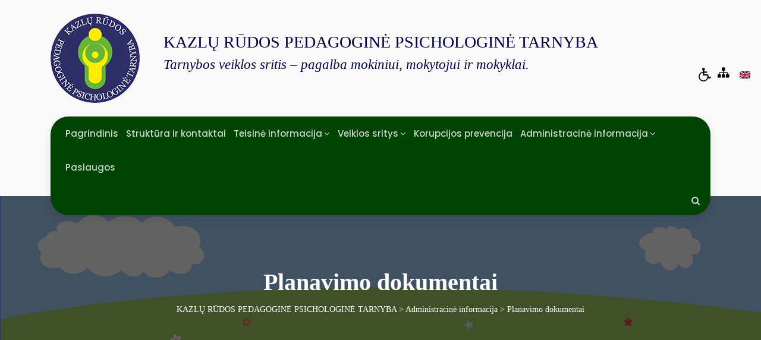

--- FILE ---
content_type: text/html; charset=UTF-8
request_url: https://krppt.lt/administracine-informacija/planavimo-dokumentai/
body_size: 12358
content:
    <!doctype html>
    <html lang="lt-LT" prefix="og: http://ogp.me/ns#">

    <head>
        <meta charset="UTF-8">
        <meta name="viewport" content="width=device-width, initial-scale=1">
        <link rel="profile" href="http://gmpg.org/xfn/11">
        <!-- Global site tag (gtag.js) - Google Analytics -->
        <script async src="https://www.googletagmanager.com/gtag/js?id=UA-134827702-1"></script>
        <script>
          window.dataLayer = window.dataLayer || [];
          function gtag(){dataLayer.push(arguments);}
          gtag('js', new Date());

          gtag('config', 'UA-134827702-1');
        </script>

        <title>Planavimo dokumentai</title>
<link rel="alternate" hreflang="en-us" href="https://krppt.lt/en/administrative-information/planning-documents/" />
<link rel="alternate" hreflang="lt-lt" href="https://krppt.lt/administracine-informacija/planavimo-dokumentai/" />

<!-- This site is optimized with the Yoast SEO plugin v9.5 - https://yoast.com/wordpress/plugins/seo/ -->
<link rel="canonical" href="https://krppt.lt/administracine-informacija/planavimo-dokumentai/" />
<meta property="og:locale" content="lt_LT" />
<meta property="og:type" content="article" />
<meta property="og:title" content="Planavimo dokumentai" />
<meta property="og:description" content="METINĖS VEIKLOS PLANAVIMAS 2024 metų veiklos planas &nbsp; STRATEGINIS PLANAVIMAS 2022-2025 metų strateginis planas &nbsp; &nbsp; KAZLŲ RŪDOS SAVIVALDYBĖS PASIRENGIMO ĮTRAUKIOJO UGDYMO ĮGYVENDINIMUI 2022-2024 METŲ PRIEMONIŲ PLANAS Įtraukiojo ugdymo įgyvendinimui 2022–2024 metų priemonių planas" />
<meta property="og:url" content="https://krppt.lt/administracine-informacija/planavimo-dokumentai/" />
<meta property="og:site_name" content="KAZLŲ RŪDOS PEDAGOGINĖ PSICHOLOGINĖ TARNYBA" />
<meta name="twitter:card" content="summary_large_image" />
<meta name="twitter:description" content="METINĖS VEIKLOS PLANAVIMAS 2024 metų veiklos planas &nbsp; STRATEGINIS PLANAVIMAS 2022-2025 metų strateginis planas &nbsp; &nbsp; KAZLŲ RŪDOS SAVIVALDYBĖS PASIRENGIMO ĮTRAUKIOJO UGDYMO ĮGYVENDINIMUI 2022-2024 METŲ PRIEMONIŲ PLANAS Įtraukiojo ugdymo įgyvendinimui 2022–2024 metų priemonių planas" />
<meta name="twitter:title" content="Planavimo dokumentai" />
<!-- / Yoast SEO plugin. -->

<link rel='dns-prefetch' href='//fonts.googleapis.com' />
<link rel='dns-prefetch' href='//s.w.org' />
<link rel="alternate" type="application/rss+xml" title="KAZLŲ RŪDOS PEDAGOGINĖ PSICHOLOGINĖ TARNYBA &raquo; Įrašų RSS srautas" href="https://krppt.lt/feed/" />
<link rel="alternate" type="application/rss+xml" title="KAZLŲ RŪDOS PEDAGOGINĖ PSICHOLOGINĖ TARNYBA &raquo; Komentarų RSS srautas" href="https://krppt.lt/comments/feed/" />
		<script type="text/javascript">
			window._wpemojiSettings = {"baseUrl":"https:\/\/s.w.org\/images\/core\/emoji\/11\/72x72\/","ext":".png","svgUrl":"https:\/\/s.w.org\/images\/core\/emoji\/11\/svg\/","svgExt":".svg","source":{"concatemoji":"https:\/\/krppt.lt\/wp-includes\/js\/wp-emoji-release.min.js?ver=4.9.28"}};
			!function(e,a,t){var n,r,o,i=a.createElement("canvas"),p=i.getContext&&i.getContext("2d");function s(e,t){var a=String.fromCharCode;p.clearRect(0,0,i.width,i.height),p.fillText(a.apply(this,e),0,0);e=i.toDataURL();return p.clearRect(0,0,i.width,i.height),p.fillText(a.apply(this,t),0,0),e===i.toDataURL()}function c(e){var t=a.createElement("script");t.src=e,t.defer=t.type="text/javascript",a.getElementsByTagName("head")[0].appendChild(t)}for(o=Array("flag","emoji"),t.supports={everything:!0,everythingExceptFlag:!0},r=0;r<o.length;r++)t.supports[o[r]]=function(e){if(!p||!p.fillText)return!1;switch(p.textBaseline="top",p.font="600 32px Arial",e){case"flag":return s([55356,56826,55356,56819],[55356,56826,8203,55356,56819])?!1:!s([55356,57332,56128,56423,56128,56418,56128,56421,56128,56430,56128,56423,56128,56447],[55356,57332,8203,56128,56423,8203,56128,56418,8203,56128,56421,8203,56128,56430,8203,56128,56423,8203,56128,56447]);case"emoji":return!s([55358,56760,9792,65039],[55358,56760,8203,9792,65039])}return!1}(o[r]),t.supports.everything=t.supports.everything&&t.supports[o[r]],"flag"!==o[r]&&(t.supports.everythingExceptFlag=t.supports.everythingExceptFlag&&t.supports[o[r]]);t.supports.everythingExceptFlag=t.supports.everythingExceptFlag&&!t.supports.flag,t.DOMReady=!1,t.readyCallback=function(){t.DOMReady=!0},t.supports.everything||(n=function(){t.readyCallback()},a.addEventListener?(a.addEventListener("DOMContentLoaded",n,!1),e.addEventListener("load",n,!1)):(e.attachEvent("onload",n),a.attachEvent("onreadystatechange",function(){"complete"===a.readyState&&t.readyCallback()})),(n=t.source||{}).concatemoji?c(n.concatemoji):n.wpemoji&&n.twemoji&&(c(n.twemoji),c(n.wpemoji)))}(window,document,window._wpemojiSettings);
		</script>
		<style type="text/css">
img.wp-smiley,
img.emoji {
	display: inline !important;
	border: none !important;
	box-shadow: none !important;
	height: 1em !important;
	width: 1em !important;
	margin: 0 .07em !important;
	vertical-align: -0.1em !important;
	background: none !important;
	padding: 0 !important;
}
</style>
<link rel='stylesheet' id='contact-form-7-css'  href='https://krppt.lt/wp-content/plugins/contact-form-7/includes/css/styles.css?ver=5.1.1' type='text/css' media='all' />
<link rel='stylesheet' id='page-list-style-css'  href='https://krppt.lt/wp-content/plugins/page-list/css/page-list.css?ver=5.1' type='text/css' media='all' />
<link rel='stylesheet' id='rs-plugin-settings-css'  href='https://krppt.lt/wp-content/plugins/revslider/public/assets/css/settings.css?ver=5.4.8' type='text/css' media='all' />
<style id='rs-plugin-settings-inline-css' type='text/css'>
#rs-demo-id {}
</style>
<link rel='stylesheet' id='wpa-style-css'  href='https://krppt.lt/wp-content/plugins/wp-accessibility/css/wpa-style.css?ver=2.0.1' type='text/css' media='all' />
<style id='wpa-style-inline-css' type='text/css'>

		:focus { outline: 2px solid#233c7f!important; outline-offset: 2px !important; }
		:root { --admin-bar-top : 7px; }
</style>
<link rel='stylesheet' id='wpml-legacy-horizontal-list-0-css'  href='//krppt.lt/wp-content/plugins/sitepress-multilingual-cms/templates/language-switchers/legacy-list-horizontal/style.css?ver=1' type='text/css' media='all' />
<link rel='stylesheet' id='khidir-style-css'  href='https://krppt.lt/wp-content/themes/khidir/style.css?ver=4.9.28' type='text/css' media='all' />
<link rel='stylesheet' id='krppt-style-css'  href='https://krppt.lt/wp-content/themes/krppt/style.css?ver=1.0.0' type='text/css' media='all' />
<link rel='stylesheet' id='niletheme-fonts-css'  href='//fonts.googleapis.com/css?family=Raleway%3A100%2C100i%2C300%2C300i%2C400%2C400i%2C500%2C500i%2C700%2C700i%2C900%2C900i%7CPoppins%3A100%2C200%2C100i%2C300%2C300i%2C400%2C400i%2C500%2C500i%2C600%2C600i%2C700%2C700i%2C900%2C900i%7CMerriweather%3A400%2C400italic%2C700%7CFira+Sans%3A400%2C500%2C600%2C700&#038;subset=latin%2Clatin-ext&#038;ver=1.0.0' type='text/css' media='all' />
<link rel='stylesheet' id='animate-css'  href='https://krppt.lt/wp-content/themes/khidir/assets/css/animate.css?ver=1.0.0' type='text/css' media='all' />
<link rel='stylesheet' id='owl-carousel-css'  href='https://krppt.lt/wp-content/themes/khidir/assets/css/owl.carousel.css?ver=1.3.3' type='text/css' media='all' />
<link rel='stylesheet' id='bootstrap-css'  href='https://krppt.lt/wp-content/themes/khidir/assets/css/bootstrap.min.css?ver=4.0.0' type='text/css' media='all' />
<link rel='stylesheet' id='hover-css'  href='https://krppt.lt/wp-content/themes/khidir/assets/css/hover-min.css?ver=4.0.0' type='text/css' media='all' />
<link rel='stylesheet' id='font-awesome-css'  href='https://krppt.lt/wp-content/plugins/js_composer/assets/lib/bower/font-awesome/css/font-awesome.min.css?ver=5.5.5' type='text/css' media='all' />
<link rel='stylesheet' id='elegant-icon-css'  href='https://krppt.lt/wp-content/themes/khidir/assets/css/elegant_icon.css?ver=1.3.3' type='text/css' media='all' />
<link rel='stylesheet' id='pe-icon-7-stroke-css'  href='https://krppt.lt/wp-content/themes/khidir/assets/css/pe-icon-7-stroke.css?ver=4.9.28' type='text/css' media='all' />
<link rel='stylesheet' id='nile-icofont-css'  href='https://krppt.lt/wp-content/themes/khidir/assets/css/nile-icofont.css?ver=4.9.28' type='text/css' media='all' />
<link rel='stylesheet' id='niletheme-main-style-css'  href='https://krppt.lt/wp-content/themes/khidir/assets/css/style.css?ver=1.0.0' type='text/css' media='all' />
<link rel='stylesheet' id='niletheme-style-css'  href='https://krppt.lt/wp-content/themes/krppt/style.css?ver=4.9.28' type='text/css' media='all' />
<link rel='stylesheet' id='mimetypes-link-icons-css'  href='https://krppt.lt/wp-content/plugins/mimetypes-link-icons/css/style.php?cssvars=bXRsaV9oZWlnaHQ9MTYmbXRsaV9pbWFnZV90eXBlPXBuZyZtdGxpX2xlZnRvcnJpZ2h0PWxlZnQ&#038;ver=3.0' type='text/css' media='all' />
<script type='text/javascript' src='https://krppt.lt/wp-includes/js/jquery/jquery.js?ver=1.12.4'></script>
<script type='text/javascript' src='https://krppt.lt/wp-includes/js/jquery/jquery-migrate.min.js?ver=1.4.1'></script>
<script type='text/javascript' src='https://krppt.lt/wp-content/plugins/revslider/public/assets/js/jquery.themepunch.tools.min.js?ver=5.4.8'></script>
<script type='text/javascript' src='https://krppt.lt/wp-content/plugins/revslider/public/assets/js/jquery.themepunch.revolution.min.js?ver=5.4.8'></script>
<link rel='https://api.w.org/' href='https://krppt.lt/wp-json/' />
<link rel="EditURI" type="application/rsd+xml" title="RSD" href="https://krppt.lt/xmlrpc.php?rsd" />
<link rel="wlwmanifest" type="application/wlwmanifest+xml" href="https://krppt.lt/wp-includes/wlwmanifest.xml" /> 
<meta name="generator" content="WordPress 4.9.28" />
<link rel='shortlink' href='https://krppt.lt/?p=33' />
<link rel="alternate" type="application/json+oembed" href="https://krppt.lt/wp-json/oembed/1.0/embed?url=https%3A%2F%2Fkrppt.lt%2Fadministracine-informacija%2Fplanavimo-dokumentai%2F" />
<link rel="alternate" type="text/xml+oembed" href="https://krppt.lt/wp-json/oembed/1.0/embed?url=https%3A%2F%2Fkrppt.lt%2Fadministracine-informacija%2Fplanavimo-dokumentai%2F&#038;format=xml" />
<meta name="generator" content="WPML ver:4.1.4 stt:1,33;" />
        <style>
            [type=submit],
            .ba-main-color,
            .features-1 .features-item .tfassel .cat a,
            .features-2 .features-item .tfassel .cat a,
            .features-3 .features-item .tfassel .cat a,
            .features-3 .features-item .tfassel a.title,
            .section-img-text-1 .cart-img .tfassel a.more:before,
            .project-item-1 .hover-option a.more:before,
            .section-clients-1 .client-item h4:before,
            .post-list .thum .icon span,
            .post-grid.layout-2 .icon-in span,
            .post-grid .thum .icon span,
            .post-standard .thum .icon span,
            .nile-widget.widget_mc4wp_form_widget .mc4wp-form input[type="submit"],
            .nile-widget.widget_calendar #wp-calendar tbody td:hover,
            .nile-widget form.search-form input.search-submit,
            .nile-widget .about-me a.bot,
            .owl-pagination .owl-page.active span,
            .posts-output .nile-buttom.load-more,
            #comments input.submit,
            header a.nav-bottom,
            header a.model-link span,
            .cart-model a.btn-outline-primary:hover,
            footer .nile-widget.layout-1 .title:before,
            #back-to-top,
            .woocommerce .widget_shopping_cart .woocommerce-mini-cart__buttons a.button,
            .vc_post-grid .thum .icon span,
            .woocommerce span.onsale,
            .niletheme-pagination ul.pagination li.active a,
            .background-main-color,
            a.nile-bottom,
            .service.layout-2,
            .price-table.active,
            a.action-bottom:hover,
            .blog-item .date span.day,
            .nile-accordion .card-header .btn-link,
            #search .btn,
            .call_to_action_video .video-play-button:after,
            .call_to_action_video .video-play-button:before,
            .post-standard .post-info a.readmore {
                background-color: #004403;
            }

            .text-main-color,
            .section-projects-slider .niletheme-section-title a.title-link,
            .section-masonry-blog .niletheme-section-title a.title-link,
            .post-masonry .post-image .img_in:after,
            .post-masonry .post-video .img_in:after,
            .tabs-filter ul li.active,
            .tabs-filter ul li:hover,
            .post-list .post-info .cats a,
            .post-grid .post-info .cats a,
            .post-standard .post-info .cats a,
            .nile-widget.widget_mc4wp_form_widget .mc4wp-form label:before,
            .nile-widget .lastet-Posts-slider .post .cats a,
            .post-cats a,
            footer .nile-widget.widget_recent_entries ul li a:hover,
            footer .nile-widget.widget_recent_comments ul#recentcomments li a:hover,
            footer .nile-widget.widget_archive ul li a:hover,
            footer .nile-widget.widget_categories ul li a:hover,
            footer .nile-widget.widget_meta ul li a:hover,
            .niletheme-section-title a.title-link,
            .woocommerce div.product p.price,
            .woocommerce div.product span.price,
            .nile-widget.widget_recent_entries ul li:before,
            .nile-widget.widget_recent_comments ul#recentcomments li:before,
            .nile-widget.widget_archive ul li:before,
            .nile-widget.widget_meta ul li:before,
            .nile-widget.widget_rss ul li:before,
            .nile-widget.widget_categories ul li:before,
            .nile-widget.widget_pages ul li:before,
            .nile-widget.layout-1 .title {
                color: #004403!important;
            }

            .tabs-filter ul li.active,
            .section-projects-slider .niletheme-section-title a.title-link,
            .section-masonry-blog .niletheme-section-title a.title-link,
            .tabs-filter ul li.active,
            .tabs-filter ul li:hover,
            .cart-model a.btn-outline-primary,
            .niletheme-section-title a.title-link,
            .sticky-post,
            .niletheme-section-title .sub_title,
            .section-title.dark .h2:after,
            .section-title.dark .h2:before,
            .post-layout,
            #comments {
                border-color: #004403!important;
            }

            .ba-second-color,
            .background-second-color,
            a.bottom-effect:hover,
            .cart-model a.btn-primary,
            #back-to-top:hover,
            .woocommerce .widget_shopping_cart .woocommerce-mini-cart__buttons a.button.checkout,
            .nile-accordion .card-header .btn-link.collapsed,
            .nile-accordion .card-header .btn-link.active,
            .call_to_action_video .video-play-button:hover:after {
                background-color: #2e2f67!important;
            }

            .owl-theme .owl-controls .owl-page span {
                background: #2e2f67!important;
            }

            .text-second-color,
            header ul.nav-menu>li.active>a,
            header ul.nav-menu>li>a:hover {
                color: #2e2f67!important;
            }

            header ul.nav-menu.dark-ba>li.active>a,
            header ul.nav-menu.dark-ba>li>a:hover {
                color: #fff !important;
            }

            a.bottom-effect:hover,
            header.layout-5,
            .portfolio .hover-box.dark,
            header ul.dropdown-light li>ul.sub-menu,
            .nile-widget.layout-1 .title:before {
                border-color: #2e2f67!important;
            }

            .niletheme-section-title a.title-link:hover {
                color: #fff !important;
                border-color: #2e2f67!important;
                background-color: #2e2f67!important;
            }


            /*---------- Woocommerce ----------*/

            .woocommerce #respond input#submit.alt,
            .woocommerce a.button.alt,
            .woocommerce button.button.alt,
            .woocommerce input.button.alt {
                background-color: #004403;
            }

            @media only screen and (max-width: 991px) {

                #comments ol.comment-list li .comment-body .reply a {
                    color: #004403!important;
                }
            }

            .niletheme-section-title.style_light .sub_title {
                border-color: #fff !important;
            }

        </style>
        <meta name="generator" content="Powered by WPBakery Page Builder - drag and drop page builder for WordPress."/>
<!--[if lte IE 9]><link rel="stylesheet" type="text/css" href="https://krppt.lt/wp-content/plugins/js_composer/assets/css/vc_lte_ie9.min.css" media="screen"><![endif]--><meta name="generator" content="Powered by Slider Revolution 5.4.8 - responsive, Mobile-Friendly Slider Plugin for WordPress with comfortable drag and drop interface." />
<script type="text/javascript">function setREVStartSize(e){									
						try{ e.c=jQuery(e.c);var i=jQuery(window).width(),t=9999,r=0,n=0,l=0,f=0,s=0,h=0;
							if(e.responsiveLevels&&(jQuery.each(e.responsiveLevels,function(e,f){f>i&&(t=r=f,l=e),i>f&&f>r&&(r=f,n=e)}),t>r&&(l=n)),f=e.gridheight[l]||e.gridheight[0]||e.gridheight,s=e.gridwidth[l]||e.gridwidth[0]||e.gridwidth,h=i/s,h=h>1?1:h,f=Math.round(h*f),"fullscreen"==e.sliderLayout){var u=(e.c.width(),jQuery(window).height());if(void 0!=e.fullScreenOffsetContainer){var c=e.fullScreenOffsetContainer.split(",");if (c) jQuery.each(c,function(e,i){u=jQuery(i).length>0?u-jQuery(i).outerHeight(!0):u}),e.fullScreenOffset.split("%").length>1&&void 0!=e.fullScreenOffset&&e.fullScreenOffset.length>0?u-=jQuery(window).height()*parseInt(e.fullScreenOffset,0)/100:void 0!=e.fullScreenOffset&&e.fullScreenOffset.length>0&&(u-=parseInt(e.fullScreenOffset,0))}f=u}else void 0!=e.minHeight&&f<e.minHeight&&(f=e.minHeight);e.c.closest(".rev_slider_wrapper").css({height:f})					
						}catch(d){console.log("Failure at Presize of Slider:"+d)}						
					};</script>
		<style type="text/css" id="wp-custom-css">
			body, button, input, select, textarea, .h1, .h2, .h3, .h4, .h5, .h6, h1, h2, h3, h4, h5, h6 {
    font-weight: 500;
    font-family: Georgia,Times,Times New Roman,serif;
}
.page-h1 {
    text-transform: none;
}
.header-in h1, .header-in h2{
	color:#00004d;
}
.header-in h2{
	font-style:italic;
}
header ul.nav-menu > li > a {
    margin-right: 9px;
		text-transform:initial;
}
header ul.nav-menu > li ul.sub-menu li a
{
	text-transform:initial;
}
header .nav-output {
    padding-left: 25px;
}

		</style>
	<noscript><style type="text/css"> .wpb_animate_when_almost_visible { opacity: 1; }</style></noscript>    </head>

    <body class="page-template-default page page-id-33 page-child parent-pageid-2549 wpb-js-composer js-comp-ver-5.5.5 vc_responsive">

        

<header>
    <div class="header-output">
        <div class="container header-in padding-tb-15px">
            <div class="position-relative">
                <div class="row">
                    <div class="col-lg-2 col-md-2">
                        <a id="logo" href="https://krppt.lt/" class="d-inline-block margin-tb-8px"><img src="https://krppt.lt/wp-content/uploads/2018/11/naujas-logo150.png" alt="KAZLŲ RŪDOS PEDAGOGINĖ PSICHOLOGINĖ TARNYBA"></a>

                       
                    </div>
                    <div class="col-lg-10 col-md-9 col-sm-8 margin-top-40px">
                        <h1>KAZLŲ RŪDOS PEDAGOGINĖ PSICHOLOGINĖ TARNYBA</h1>
                        <h2>Tarnybos veiklos sritis – pagalba mokiniui, mokytojui ir mokyklai.</h2>
                         <a class="mobile-toggle padding-15px background-second-color border-radius-3" href="#"><i class="fa fa-bars"></i></a>
                    </div>

                                    </div>
            </div>

        </div>
    </div>
    <div class="container">
        <div class="nav-output background-main-color clearfix box-shadow">
            <div class="position-relative">
                <div class="row">
                    <div class="col-lg-12  position-inherit">

                        <ul id="menu-main" class="nav-menu dark-ba float-lg-left text-lg-left link-padding-tb-16px white-link dropdown-light"><li id="menu-item-2551" class="menu-item menu-item-type-post_type menu-item-object-page menu-item-home menu-item-2551"><a href="https://krppt.lt/">Pagrindinis</a></li>
<li id="menu-item-2565" class="menu-item menu-item-type-post_type menu-item-object-page menu-item-2565"><a href="https://krppt.lt/struktura-ir-kontaktai/">Struktūra ir kontaktai</a></li>
<li id="menu-item-2566" class="menu-item menu-item-type-post_type menu-item-object-page menu-item-has-children has-dropdown menu-item-2566"><a href="https://krppt.lt/teisine-informacija/">Teisinė informacija</a>
<ul class="sub-menu">
	<li id="menu-item-2567" class="menu-item menu-item-type-post_type menu-item-object-page menu-item-2567"><a href="https://krppt.lt/teisine-informacija/teises-aktai/">Teisės aktai</a></li>
	<li id="menu-item-2568" class="menu-item menu-item-type-post_type menu-item-object-page menu-item-2568"><a href="https://krppt.lt/teisine-informacija/teises-aktu-pazeidimai/">Teisės aktų pažeidimai</a></li>
	<li id="menu-item-2679" class="menu-item menu-item-type-post_type menu-item-object-page menu-item-2679"><a href="https://krppt.lt/asmens-duomenu-tvarkymo-taisykles/">Asmens duomenų tvarkymo taisyklės</a></li>
	<li id="menu-item-5084" class="menu-item menu-item-type-post_type menu-item-object-page menu-item-5084"><a href="https://krppt.lt/vidaus-kontroles-politika/">Vidaus kontrolės politika</a></li>
</ul>
</li>
<li id="menu-item-2570" class="menu-item menu-item-type-post_type menu-item-object-page menu-item-has-children has-dropdown menu-item-2570"><a href="https://krppt.lt/veiklos-sritys/">Veiklos sritys</a>
<ul class="sub-menu">
	<li id="menu-item-2809" class="menu-item menu-item-type-post_type menu-item-object-page menu-item-has-children has-dropdown menu-item-2809"><a href="https://krppt.lt/ivertinimas/">Įvertinimas</a>
	<ul class="sub-menu">
		<li id="menu-item-2808" class="menu-item menu-item-type-post_type menu-item-object-page menu-item-2808"><a href="https://krppt.lt/asmens-raidos-ypatumu-sunkumu-sutrikimu-ivertinimas/">Asmens raidos ypatumų, sunkumų, sutrikimų įvertinimas</a></li>
		<li id="menu-item-3023" class="menu-item menu-item-type-post_type menu-item-object-page menu-item-3023"><a href="https://krppt.lt/pedagoginiu-ugdymosi-problemu-ivertinimas-2/">Pedagoginių ugdymosi problemų įvertinimas</a></li>
		<li id="menu-item-3022" class="menu-item menu-item-type-post_type menu-item-object-page menu-item-3022"><a href="https://krppt.lt/psichologiniu-asmenybes-ir-ugdymosi-problemu-ivertinimas/">Psichologinių asmenybės ir ugdymosi problemų įvertinimas</a></li>
		<li id="menu-item-3021" class="menu-item menu-item-type-post_type menu-item-object-page menu-item-3021"><a href="https://krppt.lt/specialiuju-ugdymosi-poreikiu-ivertinimas/">Specialiųjų ugdymosi poreikių įvertinimas</a></li>
		<li id="menu-item-3020" class="menu-item menu-item-type-post_type menu-item-object-page menu-item-3020"><a href="https://krppt.lt/vaiko-brandumo-mokyklai-ivertinimas/">Vaiko brandumo mokyklai įvertinimas</a></li>
	</ul>
</li>
	<li id="menu-item-3038" class="menu-item menu-item-type-post_type menu-item-object-page menu-item-has-children has-dropdown menu-item-3038"><a href="https://krppt.lt/konsultavimas-ir-svietimo-pagalbos-teikimas/">Konsultavimas ir švietimo pagalbos teikimas</a>
	<ul class="sub-menu">
		<li id="menu-item-3037" class="menu-item menu-item-type-post_type menu-item-object-page menu-item-3037"><a href="https://krppt.lt/psichologines-pagalbos-teikimas/">Psichologinės pagalbos teikimas</a></li>
		<li id="menu-item-3036" class="menu-item menu-item-type-post_type menu-item-object-page menu-item-3036"><a href="https://krppt.lt/socialines-pedagogines-pagalbos-teikimas/">Socialinės pedagoginės pagalbos teikimas</a></li>
		<li id="menu-item-3035" class="menu-item menu-item-type-post_type menu-item-object-page menu-item-3035"><a href="https://krppt.lt/specialiosios-pedagogines-pagalbos-teikimas/">Specialiosios pedagoginės pagalbos teikimas</a></li>
		<li id="menu-item-3034" class="menu-item menu-item-type-post_type menu-item-object-page menu-item-3034"><a href="https://krppt.lt/svietimo-pagalbos-koordinavimas/">Logopedinės pagalbos  teikimas</a></li>
	</ul>
</li>
	<li id="menu-item-4826" class="menu-item menu-item-type-post_type menu-item-object-page menu-item-4826"><a href="https://krppt.lt/kompleksines-paslaugos-kopa/">Kompleksinės paslaugos (KOPA)</a></li>
	<li id="menu-item-4594" class="menu-item menu-item-type-post_type menu-item-object-page menu-item-4594"><a href="https://krppt.lt/veiklos-sritys/globos-centras/">Globos centras</a></li>
	<li id="menu-item-3050" class="menu-item menu-item-type-post_type menu-item-object-page menu-item-has-children has-dropdown menu-item-3050"><a href="https://krppt.lt/svietimas/">Švietimas</a>
	<ul class="sub-menu">
		<li id="menu-item-3049" class="menu-item menu-item-type-post_type menu-item-object-page menu-item-3049"><a href="https://krppt.lt/informavimas/">Informavimas</a></li>
		<li id="menu-item-3048" class="menu-item menu-item-type-post_type menu-item-object-page menu-item-3048"><a href="https://krppt.lt/individuali-ekspertine-konsultacine-pagalba/">Individuali ekspertinė konsultacinė pagalba</a></li>
		<li id="menu-item-3047" class="menu-item menu-item-type-post_type menu-item-object-page menu-item-3047"><a href="https://krppt.lt/ugdymo-istaigu-bendruomeniu-svietimas/">Ugdymo įstaigų bendruomenių švietimas</a></li>
	</ul>
</li>
	<li id="menu-item-3070" class="menu-item menu-item-type-post_type menu-item-object-page menu-item-has-children has-dropdown menu-item-3070"><a href="https://krppt.lt/metodine-veikla-ir-priemones/">Metodinė veikla ir priemonės</a>
	<ul class="sub-menu">
		<li id="menu-item-3069" class="menu-item menu-item-type-post_type menu-item-object-page menu-item-3069"><a href="https://krppt.lt/psichologine/">Psichologinė</a></li>
		<li id="menu-item-3068" class="menu-item menu-item-type-post_type menu-item-object-page menu-item-3068"><a href="https://krppt.lt/socialine-pedagogine/">Socialinė pedagoginė</a></li>
		<li id="menu-item-3067" class="menu-item menu-item-type-post_type menu-item-object-page menu-item-3067"><a href="https://krppt.lt/specialioji-pedagogine/">Specialioji pedagoginė</a></li>
		<li id="menu-item-3066" class="menu-item menu-item-type-post_type menu-item-object-page menu-item-3066"><a href="https://krppt.lt/metodines-priemones/">Metodinės priemonės</a></li>
	</ul>
</li>
	<li id="menu-item-3087" class="menu-item menu-item-type-post_type menu-item-object-page menu-item-has-children has-dropdown menu-item-3087"><a href="https://krppt.lt/prevencija-intervencija-postvencija/">Prevencija, intervencija, postvencija</a>
	<ul class="sub-menu">
		<li id="menu-item-3086" class="menu-item menu-item-type-post_type menu-item-object-page menu-item-3086"><a href="https://krppt.lt/smurto-ir-patyciu/">Smurto ir patyčių</a></li>
		<li id="menu-item-3085" class="menu-item menu-item-type-post_type menu-item-object-page menu-item-3085"><a href="https://krppt.lt/kriziu-valdymo/">Krizių valdymo</a></li>
		<li id="menu-item-3084" class="menu-item menu-item-type-post_type menu-item-object-page menu-item-3084"><a href="https://krppt.lt/psichoaktyviu-medziagu-vartojimo/">Psichoaktyvių medžiagų vartojimo</a></li>
	</ul>
</li>
	<li id="menu-item-3376" class="menu-item menu-item-type-post_type menu-item-object-page menu-item-3376"><a href="https://krppt.lt/itraukusis-ugdymas/">Įtraukusis ugdymas</a></li>
	<li id="menu-item-3095" class="menu-item menu-item-type-post_type menu-item-object-page menu-item-3095"><a href="https://krppt.lt/kvalifikacijos-kelimas/">Kvalifikacijos kėlimas</a></li>
	<li id="menu-item-3096" class="menu-item menu-item-type-post_type menu-item-object-page menu-item-has-children has-dropdown menu-item-3096"><a href="https://krppt.lt/projektine-veikla/">Projektinė veikla</a>
	<ul class="sub-menu">
		<li id="menu-item-4823" class="menu-item menu-item-type-post_type menu-item-object-page menu-item-4823"><a href="https://krppt.lt/kompleksines-paslaugos-kopa-projekto-nr-07-007-p-0001/">Kompleksinės paslaugos (KOPA) (Projekto Nr. 07-007-P-0001)</a></li>
		<li id="menu-item-5603" class="menu-item menu-item-type-post_type menu-item-object-page menu-item-5603"><a href="https://krppt.lt/paslaugu-skatinanciu-ir-efektyviai-palaikanciu-globa-seimos-aplinkoje-vystymas-nr-07-016-p-0001/">,,Paslaugų, skatinančių ir efektyviai palaikančių globą šeimos aplinkoje, vystymas” Nr. 07-016-P-0001.</a></li>
		<li id="menu-item-4415" class="menu-item menu-item-type-post_type menu-item-object-page menu-item-4415"><a href="https://krppt.lt/profesinis-orientavimas/">Profesinis orientavimas</a></li>
		<li id="menu-item-3383" class="menu-item menu-item-type-post_type menu-item-object-page menu-item-3383"><a href="https://krppt.lt/bendruomeniniai-seimos-namai/">Bendruomeniniai šeimos namai</a></li>
		<li id="menu-item-3386" class="menu-item menu-item-type-post_type menu-item-object-page menu-item-3386"><a href="https://krppt.lt/saugios-aplinkos-mokykloje-kurimas-ii/">Saugios aplinkos mokykloje kūrimas II</a></li>
	</ul>
</li>
	<li id="menu-item-2569" class="menu-item menu-item-type-post_type menu-item-object-page menu-item-2569"><a href="https://krppt.lt/teisine-informacija/tyrimai-ir-analizes/">Tyrimai ir analizės</a></li>
</ul>
</li>
<li id="menu-item-2562" class="menu-item menu-item-type-post_type menu-item-object-page menu-item-2562"><a href="https://krppt.lt/korupcijos-prevencija/">Korupcijos prevencija</a></li>
<li id="menu-item-2552" class="menu-item menu-item-type-post_type menu-item-object-page current-page-ancestor current-menu-ancestor current-menu-parent current-page-parent current_page_parent current_page_ancestor menu-item-has-children has-dropdown menu-item-2552"><a href="https://krppt.lt/administracine-informacija/">Administracinė informacija</a>
<ul class="sub-menu">
	<li id="menu-item-2803" class="menu-item menu-item-type-post_type menu-item-object-page menu-item-2803"><a href="https://krppt.lt/veiklos-ataskaitos/">Veiklos ataskaitos</a></li>
	<li id="menu-item-2556" class="menu-item menu-item-type-post_type menu-item-object-page menu-item-2556"><a href="https://krppt.lt/administracine-informacija/nuostatai/">Nuostatai</a></li>
	<li id="menu-item-2558" class="menu-item menu-item-type-post_type menu-item-object-page current-menu-item page_item page-item-33 current_page_item menu-item-2558 active "><a href="https://krppt.lt/administracine-informacija/planavimo-dokumentai/">Planavimo dokumentai</a></li>
	<li id="menu-item-2554" class="menu-item menu-item-type-post_type menu-item-object-page menu-item-2554"><a href="https://krppt.lt/administracine-informacija/darbo-uzmokestis/">Darbo užmokestis</a></li>
	<li id="menu-item-2560" class="menu-item menu-item-type-post_type menu-item-object-page menu-item-2560"><a href="https://krppt.lt/administracine-informacija/viesieji-pirkimai/">Viešieji pirkimai</a></li>
	<li id="menu-item-2553" class="menu-item menu-item-type-post_type menu-item-object-page menu-item-2553"><a href="https://krppt.lt/administracine-informacija/biudzeto-vykdymo-ataskaitu-rinkiniai/">Biudžeto vykdymo ataskaitų rinkiniai</a></li>
	<li id="menu-item-2555" class="menu-item menu-item-type-post_type menu-item-object-page menu-item-2555"><a href="https://krppt.lt/administracine-informacija/finansiniu-ataskaitu-rinkiniai/">Finansinių ataskaitų rinkiniai</a></li>
	<li id="menu-item-2559" class="menu-item menu-item-type-post_type menu-item-object-page menu-item-2559"><a href="https://krppt.lt/administracine-informacija/tarnybiniai-lengvieji-automobiliai/">Tarnybiniai lengvieji automobiliai</a></li>
	<li id="menu-item-3094" class="menu-item menu-item-type-post_type menu-item-object-page menu-item-3094"><a href="https://krppt.lt/laisvos-darbo-vietos/">Laisvos darbo vietos</a></li>
</ul>
</li>
<li id="menu-item-2564" class="menu-item menu-item-type-post_type menu-item-object-page menu-item-2564"><a href="https://krppt.lt/paslaugos/">Paslaugos</a></li>
</ul>
                            <!-- cart button -->
                                                        <!-- ُ End cart button -->

                                                        <div class="d-none d-xl-block search-link pull-right model-link margin-top-5px">
                                <a id="search-header" class="model-link margin-right-0px text-white opacity-hover-8" href="#search">
							         <i class="fa fa-search"></i>
                                </a>
                            </div>
                            
                    </div>


                    

                </div>
            </div>
        </div>
    </div>
</header>
<!-- // Header  -->



<!-- Search  -->
<div id="search">
    <button type="button" class="close">×</button>
    <form id="searchform" role="search" method="get" class="search-form clearfix d-block" action="https://krppt.lt/">
        <input type="search" class="search-field" placeholder="Ieškoti..." value="" name="s" title="Ieškoma: " required>
        <input type="submit" class="search-submit btn btn-primary" value="Paieška" />
    </form>
</div>
<!-- // Search  -->
<div class="all-site pull-top-32px sm-pull-top-0px">


    


    <!-- Page title -->
    <section id="page-title" class="padding-tb-120px text-center background-second-color" style="background-image: url(https://krppt.lt/wp-content/uploads/2018/11/blog-header-dark.png)">
        <div class="container z-index-9 relative">
            <div class="text-capitalize text-white">
                <h1 class="text-white page-h1">
                    Planavimo dokumentai                </h1>
            </div>
            <div class="niletheme-breadcrumb text-white">
                <!-- Breadcrumb NavXT 6.6.0 -->
<span property="itemListElement" typeof="ListItem"><a property="item" typeof="WebPage" title="Go to KAZLŲ RŪDOS PEDAGOGINĖ PSICHOLOGINĖ TARNYBA." href="https://krppt.lt" class="home" ><span property="name">KAZLŲ RŪDOS PEDAGOGINĖ PSICHOLOGINĖ TARNYBA</span></a><meta property="position" content="1"></span> &gt; <span property="itemListElement" typeof="ListItem"><a property="item" typeof="WebPage" title="Go to Administracinė informacija." href="https://krppt.lt/administracine-informacija/" class="post post-page" ><span property="name">Administracinė informacija</span></a><meta property="position" content="2"></span> &gt; <span property="itemListElement" typeof="ListItem"><span property="name" class="post post-page current-item">Planavimo dokumentai</span><meta property="url" content="https://krppt.lt/administracine-informacija/planavimo-dokumentai/"><meta property="position" content="3"></span>            </div>
            <div class="clearfix"></div>
        </div>
        <div class="effect_ba z-index-5"></div>
    </section>
    <!-- // Page title -->


    <!-- page output -->
    <div class="blog-background">
        <div class="container padding-bottom-60px padding-top-100px">
            <div class="row">

                <!--  content -->
                <div class="col-lg-8 margin-bottom-30px">
                    
	<article id="post-33" class="post-33 page type-page status-publish hentry">

		<div class="entry-content clearfix">
			<div class="post-entry clearfix">
				<div class="padding-top-40px">

					<p>METINĖS VEIKLOS PLANAVIMAS</p>
<hr />
<p><a href="https://krppt.lt/wp-content/uploads/2025/02/document.pdf" class="mtli_attachment mtli_pdf">2024 metų veiklos planas</a></p>
<p>&nbsp;</p>
<p>STRATEGINIS PLANAVIMAS</p>
<hr />
<p><a href="https://krppt.lt/administracine-informacija/planavimo-dokumentai/315383fa-2651-4183-9f92-e2b4067e0d84/" rel="attachment wp-att-4282">2022-2025 metų strateginis planas</a></p>
<p>&nbsp;</p>
<p>&nbsp;</p>
<p>KAZLŲ RŪDOS SAVIVALDYBĖS PASIRENGIMO ĮTRAUKIOJO UGDYMO ĮGYVENDINIMUI 2022-2024 METŲ PRIEMONIŲ PLANAS</p>
<hr />
<p><a href="https://krppt.lt/administracine-informacija/planavimo-dokumentai/itraukiojo-ugdymo-igyvendinimui-2022-2024-metu-priemoniu-planas/" rel="attachment wp-att-5143">Įtraukiojo ugdymo įgyvendinimui 2022–2024 metų priemonių planas</a></p>
				</div>
			</div>
		</div>
		<!-- .entry-content -->

			</article>
	<!-- #post-33 -->
                                    </div>
                <!-- //  content -->


                <!--  content -->
                <div class="col-lg-4">
                        <aside id="secondary" class="widget-area nile-widget-area">
        <div  id="search-3"  class="nile-widget layout-1 widget_search"><div class="title">Paieška</div><form role="search" method="get" class="search-form" action="https://krppt.lt/">
    <label>
        <input type="search" class="search-field"
            placeholder="Ieškoti..."
            value="" name="s"
            title="Ieškoma: " required>
    </label>
    <input type="submit" class="search-submit" value="Paieška" />
</form>
</div>		<div  id="recent-posts-3"  class="nile-widget layout-1 widget_recent_entries">		<div class="title">Naujienos</div>		<ul>
											<li>
					<a href="https://krppt.lt/kaledine-staigmena-vaikams-grazi-tradicija-tesiasi/">Kalėdinė staigmena vaikams – graži tradicija tęsiasi!</a>
									</li>
											<li>
					<a href="https://krppt.lt/5719/">Sveikinimas</a>
									</li>
											<li>
					<a href="https://krppt.lt/kazlu-rudos-savivaldybes-gyventojams-teikiamos-nemokamos-paslaugos-3/">Kazlų Rūdos savivaldybės gyventojams teikiamos nemokamos paslaugos</a>
									</li>
											<li>
					<a href="https://krppt.lt/kvieciame-i-efektyvios-tevystes-mokymus/">Kviečiame į efektyvios tėvystės mokymus</a>
									</li>
											<li>
					<a href="https://krppt.lt/lisc-leidinys-mokinio-sekmes-link-pagalbos-galimybes-bendruju-mokymosi-sutrikimu-turintiems-mokiniams/">LĮŠC leidinys „Mokinio sėkmės link: pagalbos galimybės bendrųjų mokymosi sutrikimų turintiems mokiniams“</a>
									</li>
					</ul>
		</div><div  id="archives-3"  class="nile-widget layout-1 widget_archive"><div class="title">Archyvas</div>		<ul>
			<li><a href='https://krppt.lt/2026/01/'>2026 m. sausio mėn.</a></li>
	<li><a href='https://krppt.lt/2025/12/'>2025 m. gruodžio mėn.</a></li>
	<li><a href='https://krppt.lt/2025/09/'>2025 m. rugsėjo mėn.</a></li>
	<li><a href='https://krppt.lt/2025/08/'>2025 m. rugpjūčio mėn.</a></li>
	<li><a href='https://krppt.lt/2025/07/'>2025 m. liepos mėn.</a></li>
	<li><a href='https://krppt.lt/2025/06/'>2025 m. birželio mėn.</a></li>
	<li><a href='https://krppt.lt/2025/03/'>2025 m. kovo mėn.</a></li>
	<li><a href='https://krppt.lt/2025/02/'>2025 m. vasario mėn.</a></li>
	<li><a href='https://krppt.lt/2025/01/'>2025 m. sausio mėn.</a></li>
	<li><a href='https://krppt.lt/2024/12/'>2024 m. gruodžio mėn.</a></li>
	<li><a href='https://krppt.lt/2024/11/'>2024 m. lapkričio mėn.</a></li>
	<li><a href='https://krppt.lt/2024/10/'>2024 m. spalio mėn.</a></li>
	<li><a href='https://krppt.lt/2024/09/'>2024 m. rugsėjo mėn.</a></li>
	<li><a href='https://krppt.lt/2024/08/'>2024 m. rugpjūčio mėn.</a></li>
	<li><a href='https://krppt.lt/2024/06/'>2024 m. birželio mėn.</a></li>
	<li><a href='https://krppt.lt/2024/05/'>2024 m. gegužės mėn.</a></li>
	<li><a href='https://krppt.lt/2024/04/'>2024 m. balandžio mėn.</a></li>
	<li><a href='https://krppt.lt/2024/02/'>2024 m. vasario mėn.</a></li>
	<li><a href='https://krppt.lt/2024/01/'>2024 m. sausio mėn.</a></li>
	<li><a href='https://krppt.lt/2023/12/'>2023 m. gruodžio mėn.</a></li>
	<li><a href='https://krppt.lt/2023/11/'>2023 m. lapkričio mėn.</a></li>
	<li><a href='https://krppt.lt/2023/10/'>2023 m. spalio mėn.</a></li>
	<li><a href='https://krppt.lt/2023/09/'>2023 m. rugsėjo mėn.</a></li>
	<li><a href='https://krppt.lt/2023/08/'>2023 m. rugpjūčio mėn.</a></li>
	<li><a href='https://krppt.lt/2023/07/'>2023 m. liepos mėn.</a></li>
	<li><a href='https://krppt.lt/2023/06/'>2023 m. birželio mėn.</a></li>
	<li><a href='https://krppt.lt/2023/05/'>2023 m. gegužės mėn.</a></li>
	<li><a href='https://krppt.lt/2023/04/'>2023 m. balandžio mėn.</a></li>
	<li><a href='https://krppt.lt/2023/03/'>2023 m. kovo mėn.</a></li>
	<li><a href='https://krppt.lt/2023/02/'>2023 m. vasario mėn.</a></li>
	<li><a href='https://krppt.lt/2023/01/'>2023 m. sausio mėn.</a></li>
	<li><a href='https://krppt.lt/2022/12/'>2022 m. gruodžio mėn.</a></li>
	<li><a href='https://krppt.lt/2022/11/'>2022 m. lapkričio mėn.</a></li>
	<li><a href='https://krppt.lt/2022/10/'>2022 m. spalio mėn.</a></li>
	<li><a href='https://krppt.lt/2022/09/'>2022 m. rugsėjo mėn.</a></li>
	<li><a href='https://krppt.lt/2022/08/'>2022 m. rugpjūčio mėn.</a></li>
	<li><a href='https://krppt.lt/2022/06/'>2022 m. birželio mėn.</a></li>
	<li><a href='https://krppt.lt/2022/05/'>2022 m. gegužės mėn.</a></li>
	<li><a href='https://krppt.lt/2022/04/'>2022 m. balandžio mėn.</a></li>
	<li><a href='https://krppt.lt/2022/03/'>2022 m. kovo mėn.</a></li>
	<li><a href='https://krppt.lt/2022/02/'>2022 m. vasario mėn.</a></li>
	<li><a href='https://krppt.lt/2022/01/'>2022 m. sausio mėn.</a></li>
	<li><a href='https://krppt.lt/2021/12/'>2021 m. gruodžio mėn.</a></li>
	<li><a href='https://krppt.lt/2021/11/'>2021 m. lapkričio mėn.</a></li>
	<li><a href='https://krppt.lt/2021/10/'>2021 m. spalio mėn.</a></li>
	<li><a href='https://krppt.lt/2021/09/'>2021 m. rugsėjo mėn.</a></li>
	<li><a href='https://krppt.lt/2021/02/'>2021 m. vasario mėn.</a></li>
	<li><a href='https://krppt.lt/2020/12/'>2020 m. gruodžio mėn.</a></li>
	<li><a href='https://krppt.lt/2020/11/'>2020 m. lapkričio mėn.</a></li>
	<li><a href='https://krppt.lt/2020/10/'>2020 m. spalio mėn.</a></li>
	<li><a href='https://krppt.lt/2020/09/'>2020 m. rugsėjo mėn.</a></li>
	<li><a href='https://krppt.lt/2020/06/'>2020 m. birželio mėn.</a></li>
	<li><a href='https://krppt.lt/2020/05/'>2020 m. gegužės mėn.</a></li>
	<li><a href='https://krppt.lt/2020/04/'>2020 m. balandžio mėn.</a></li>
		</ul>
		</div>    </aside>
    <!-- #primary-sidebar -->
                    </div>
                <!-- //  content -->


            </div>
        </div>
    </div>



        </div>
    <div class="clearfix"></div>
    
<footer class="layout-dark">
        <div class="output">
        <div class="container">
            <div class="row">

                <div class="col-lg-3 col-md-6 sm-mb-40px">
                    <div  id="custom_html-4"  class="widget_text nile-widget layout-1 widget_custom_html"><div class="textwidget custom-html-widget"><div class="about-me">
<div class="image">
<img src="https://krppt.lt/wp-content/uploads/2018/11/naujas-logo150.png" alt="KRPPT logotipas">
</div>          
<div class="text-about margin-tb-25px">
<p>Biudžetinė įstaiga,<br> 
<strong>Įmonės kodas:</strong> 302307677 <br>
<strong>Adresas:</strong> 
Atgimimo g. 1A,<br>
LT –  69415, Kazlų Rūda,<br>
<strong>tel.</strong> (8 343) 25 979 <br>
	<strong>el. p.</strong> administracija@krppt.lt
	</p>
</div>       
</div></div></div>                </div>

                <div class="col-lg-3 col-md-6 sm-mb-40px">
                    <div  id="nav_menu-2"  class="nile-widget layout-1 widget_nav_menu"><div class="menu-poraste1-container"><ul id="menu-poraste1" class="menu"><li id="menu-item-2580" class="menu-item menu-item-type-post_type menu-item-object-page menu-item-2580"><a href="https://krppt.lt/administracine-informacija/darbo-uzmokestis/">Darbo užmokestis</a></li>
<li id="menu-item-2581" class="menu-item menu-item-type-post_type menu-item-object-page menu-item-2581"><a href="https://krppt.lt/administracine-informacija/finansiniu-ataskaitu-rinkiniai/">Finansinių ataskaitų rinkiniai</a></li>
<li id="menu-item-2582" class="menu-item menu-item-type-post_type menu-item-object-page menu-item-2582"><a href="https://krppt.lt/administracine-informacija/nuostatai/">Nuostatai</a></li>
<li id="menu-item-2583" class="menu-item menu-item-type-post_type menu-item-object-page current-menu-item page_item page-item-33 current_page_item menu-item-2583 active "><a href="https://krppt.lt/administracine-informacija/planavimo-dokumentai/">Planavimo dokumentai</a></li>
<li id="menu-item-5083" class="menu-item menu-item-type-post_type menu-item-object-page menu-item-5083"><a href="https://krppt.lt/vidaus-kontroles-politika/">Vidaus kontrolės politika</a></li>
</ul></div></div>                </div>

                <div class="col-lg-3 col-md-6 sm-mb-40px">
                    <div  id="nav_menu-3"  class="nile-widget layout-1 widget_nav_menu"><div class="menu-poraste2-container"><ul id="menu-poraste2" class="menu"><li id="menu-item-2576" class="menu-item menu-item-type-post_type menu-item-object-page menu-item-2576"><a href="https://krppt.lt/paslaugos/">Paslaugos</a></li>
<li id="menu-item-2577" class="menu-item menu-item-type-post_type menu-item-object-page menu-item-2577"><a href="https://krppt.lt/struktura-ir-kontaktai/">Struktūra ir kontaktai</a></li>
<li id="menu-item-2578" class="menu-item menu-item-type-post_type menu-item-object-page menu-item-2578"><a href="https://krppt.lt/teisine-informacija/">Teisinė informacija</a></li>
<li id="menu-item-2579" class="menu-item menu-item-type-post_type menu-item-object-page menu-item-2579"><a href="https://krppt.lt/veiklos-sritys/">Veiklos sritys</a></li>
</ul></div></div>                </div>

                <div class="col-lg-3 col-md-6 sm-mb-40px">
                    <div  id="calendar-2"  class="nile-widget layout-1 widget_calendar"><div class="title">Kalendorius</div><div id="calendar_wrap" class="calendar_wrap"><table id="wp-calendar">
	<caption>2026 m. sausio mėn.</caption>
	<thead>
	<tr>
		<th scope="col" title="Pirmadienis">Pr</th>
		<th scope="col" title="Antradienis">A</th>
		<th scope="col" title="Trečiadienis">T</th>
		<th scope="col" title="Ketvirtadienis">K</th>
		<th scope="col" title="Penktadienis">Pn</th>
		<th scope="col" title="Šeštadienis">Š</th>
		<th scope="col" title="Sekmadienis">S</th>
	</tr>
	</thead>

	<tfoot>
	<tr>
		<td colspan="3" id="prev"><a href="https://krppt.lt/2025/12/">&laquo; Gru</a></td>
		<td class="pad">&nbsp;</td>
		<td colspan="3" id="next" class="pad">&nbsp;</td>
	</tr>
	</tfoot>

	<tbody>
	<tr>
		<td colspan="3" class="pad">&nbsp;</td><td>1</td><td>2</td><td>3</td><td>4</td>
	</tr>
	<tr>
		<td>5</td><td>6</td><td>7</td><td>8</td><td><a href="https://krppt.lt/2026/01/09/" aria-label="Įrašai paskelbti January 9, 2026">9</a></td><td>10</td><td>11</td>
	</tr>
	<tr>
		<td>12</td><td>13</td><td>14</td><td>15</td><td>16</td><td>17</td><td>18</td>
	</tr>
	<tr>
		<td>19</td><td id="today">20</td><td>21</td><td>22</td><td>23</td><td>24</td><td>25</td>
	</tr>
	<tr>
		<td>26</td><td>27</td><td>28</td><td>29</td><td>30</td><td>31</td>
		<td class="pad" colspan="1">&nbsp;</td>
	</tr>
	</tbody>
	</table></div></div>                </div>

            </div>
        </div>
    </div>
    

    <div class="copy-right">
        <div class="container padding-tb-50px">
            <div class="row">
                <div class="col-lg-6">
                    <div class="copy-right-text text-lg-left text-center sm-mb-15px">
                        (c) 2022 krppt.lt                    </div>
                </div>
                <div class="col-lg-6">
                    <!--  Social -->
                    <ul class="social-media list-inline text-lg-right text-center margin-0px text-white">
                        <li class="list-inline-item"><a href="https://www.facebook.com/Kazl%C5%B3-R%C5%ABdos-pedagogin%C4%97-psichologin%C4%97-tarnyba-107499580928969"><i class="fa fa-facebook-f"></i></a></li>                    </ul>
                    <!-- // Social -->
                </div>
            </div>
        </div>
    </div>




</footer>
    <div id="r-accessibility"><span id="r-accessibility-inner" ><img src="https://krppt.lt/wp-content/plugins/r-accessibility/disabled-sign.png" alt="Versija neįgaliems"></span><a class="sitemap_link to_right" href="https://krppt.lt/svetaines-medis/" title="Svetainės medis"><i class="fa fa-sitemap"></i></a>
<div class="wpml-ls-statics-shortcode_actions wpml-ls wpml-ls-legacy-list-horizontal">
	<ul><li class="wpml-ls-slot-shortcode_actions wpml-ls-item wpml-ls-item-en wpml-ls-first-item wpml-ls-last-item wpml-ls-item-legacy-list-horizontal">
				<a href="https://krppt.lt/en/administrative-information/planning-documents/" class="wpml-ls-link"><img class="wpml-ls-flag" src="https://krppt.lt/wp-content/plugins/sitepress-multilingual-cms/res/flags/en.png" alt="en" title="English"></a>
			</li></ul>
</div></div><div id="r-accessibility-bar">
		<div>
		<div class="disab_container disab_container_1">
			<div>Šriftas:</div>
			<div><a data-key="size" data-value="1" class="size size-1 dis_actions active">A</a></div>
			<div><a data-key="size" data-value="2" class="size size-2 dis_actions">A</a></div>
			<div><a data-key="size" data-value="3" class="size size-3 dis_actions">A</a></div>
			</div>
			<div class="disab_container disab_container_2">
			<div>Fonas:</div>
			<div><a data-key="bg" data-value="white" class="bg dis_actions active">baltas</a></div>
			<div><a data-key="bg" data-value="black" class="bg dis_actions">Juoda</a></div>
			</div>
			<div class="disab_container disab_container_3">
			<div>Iliustracijos:</div>
			<div><a data-key="img" data-value="show" class="img dis_actions active">Rodyti</a></div>
			<div><a data-key="img" data-value="hide" class="img dis_actions">Slėpti</a></div>
		</div>

		<a class="disab_close" href="#">✖</a>

		</div>
	</div><link rel='stylesheet' id='accessibility-css-css'  href='https://krppt.lt/wp-content/plugins/r-accessibility/public/css/r-accessibility.css' type='text/css' media='screen' />
<script type='text/javascript'>
/* <![CDATA[ */
var wpcf7 = {"apiSettings":{"root":"https:\/\/krppt.lt\/wp-json\/contact-form-7\/v1","namespace":"contact-form-7\/v1"},"cached":"1"};
/* ]]> */
</script>
<script type='text/javascript' src='https://krppt.lt/wp-content/plugins/contact-form-7/includes/js/scripts.js?ver=5.1.1'></script>
<script type='text/javascript' src='https://krppt.lt/wp-includes/js/imagesloaded.min.js?ver=3.2.0'></script>
<script type='text/javascript' src='https://krppt.lt/wp-includes/js/masonry.min.js?ver=3.3.2'></script>
<script type='text/javascript' src='https://krppt.lt/wp-content/themes/khidir/js/navigation.js?ver=20151215'></script>
<script type='text/javascript' src='https://krppt.lt/wp-content/themes/khidir/js/skip-link-focus-fix.js?ver=20151215'></script>
<script type='text/javascript' src='https://krppt.lt/wp-content/themes/khidir/assets/js/sticky-sidebar.js?ver=1.0.0'></script>
<script type='text/javascript' src='https://krppt.lt/wp-content/themes/khidir/assets/js/owl.carousel.min.js?ver=1.0.0'></script>
<script type='text/javascript' src='https://krppt.lt/wp-content/themes/khidir/assets/js/wow.min.js?ver=1.0.0'></script>
<script type='text/javascript' src='https://krppt.lt/wp-content/themes/khidir/assets/js/jquery.infinitescroll.min.js?ver=1.0.0'></script>
<script type='text/javascript' src='https://krppt.lt/wp-content/themes/khidir/assets/js/youtube.popup.jquery.js?ver=1.0.0'></script>
<script type='text/javascript' src='https://krppt.lt/wp-content/themes/khidir/assets/js/custom.js?ver=1.0.0'></script>
<script type='text/javascript' src='https://krppt.lt/wp-content/themes/khidir/assets/js/popper.min.js?ver=1.0.0'></script>
<script type='text/javascript' src='https://krppt.lt/wp-content/themes/khidir/assets/js/bootstrap.js?ver=4.0.0'></script>
<script type='text/javascript'>
/* <![CDATA[ */
var i18n_mtli = {"hidethings":"1","enable_async":"","enable_async_debug":"","avoid_selector":".wp-caption"};
/* ]]> */
</script>
<script type='text/javascript' src='https://krppt.lt/wp-content/plugins/mimetypes-link-icons/js/mtli-str-replace.min.js?ver=3.1.0'></script>
<script type='text/javascript'>
/* <![CDATA[ */
var wpa = {"skiplinks":{"enabled":false,"output":""},"target":"1","tabindex":"","underline":{"enabled":false,"target":"a"},"dir":"","lang":"","titles":"","labels":"","wpalabels":{"s":"Search","author":"Name","email":"Email","url":"Website","comment":"Comment"},"current":"1","errors":""};
/* ]]> */
</script>
<script type='text/javascript' src='https://krppt.lt/wp-content/plugins/wp-accessibility/js/wp-accessibility.js?ver=2.0.1'></script>
<script type='text/javascript'>
/* <![CDATA[ */
var wparest = {"url":"https:\/\/krppt.lt\/wp-json\/wp\/v2\/media","text":"<span class=\"dashicons dashicons-media-text\" aria-hidden=\"true\"><\/span><span class=\"screen-reader\">Long Description<\/span>"};
/* ]]> */
</script>
<script type='text/javascript' src='https://krppt.lt/wp-content/plugins/wp-accessibility/js/longdesc.button.js?ver=2.0.1'></script>
<script type='text/javascript' src='https://krppt.lt/wp-includes/js/wp-embed.min.js?ver=4.9.28'></script>
<script type='text/javascript' src='https://krppt.lt/wp-content/plugins/r-accessibility/public/js/r-accessibility.js'></script>
    </body>

    </html>

<!--
Performance optimized by W3 Total Cache. Learn more: https://www.w3-edge.com/products/


Served from: krppt.lt @ 2026-01-20 06:43:33 by W3 Total Cache
-->

--- FILE ---
content_type: text/css
request_url: https://krppt.lt/wp-content/themes/khidir/style.css?ver=4.9.28
body_size: -29
content:
/*!
Theme Name: Khidir
Theme URI: http://nilethemes.com
Author: Nile Theme (by : Rabie Elkhier)
Author URI: https://themeforest.net/user/nile-theme
Description: Gardening WordPress Theme
Version: 1.0.0
License: GNU General Public License v2 or later
License URI: LICENSE
Text Domain: khidir
Tags: custom-background, custom-logo, custom-menu, featured-images, threaded-comments, translation-ready

*/


--- FILE ---
content_type: text/css
request_url: https://krppt.lt/wp-content/themes/khidir/assets/css/nile-icofont.css?ver=4.9.28
body_size: 893
content:
/*! 
* @package IcoFont 
* @version 1.0.1 
* @author IcoFont https://icofont.com 
* @copyright Copyright (c) 2015 - 2018 IcoFont 
* @license - https://icofont.com/license/
*/

@font-face {

	font-family: "IcoFont";
	font-weight: normal;
	font-style: "Regular";
	src: url("../fonts/icofont.woff2") format("woff2"),
	url("../fonts/fonts/icofont.woff") format("woff");
}

[class^="icofont-"],
[class*=" icofont-"] {
	font-family: 'IcoFont' !important;
	speak: none;
	font-style: normal;
	font-weight: normal;
	font-variant: normal;
	text-transform: none;
	white-space: nowrap;
	word-wrap: normal;
	direction: ltr;
	line-height: 1;
	/* Better Font Rendering =========== */
	-webkit-font-feature-settings: "liga";
	-webkit-font-smoothing: antialiased;
}

.icofont-truck:before {
	content: "\ee3d";
}

.icofont-truck-alt:before {
	content: "\ee3b";
}

.icofont-truck-loaded:before {
	content: "\ee3c";
}

.icofont-ship-wheel:before {
	content: "\e81b";
}

.icofont-ship-alt:before {
	content: "\ee33";
}

.icofont-ship:before {
	content: "\ee34";
}

.icofont-airplane:before {
	content: "\ee0e";
}

.icofont-airplane-alt:before {
	content: "\ee0d";
}

.icofont-package:before {
	content: "\efb1";
}

.icofont-train-line:before {
	content: "\ee38";
}

.icofont-xs {
	font-size: .5em;
}

.icofont-sm {
	font-size: .75em;
}

.icofont-md {
	font-size: 1.25em;
}

.icofont-lg {
	font-size: 1.5em;
}

.icofont-1x {
	font-size: 1em;
}

.icofont-2x {
	font-size: 2em;
}

.icofont-3x {
	font-size: 3em;
}

.icofont-4x {
	font-size: 4em;
}

.icofont-5x {
	font-size: 5em;
}

.icofont-6x {
	font-size: 6em;
}

.icofont-7x {
	font-size: 7em;
}

.icofont-8x {
	font-size: 8em;
}

.icofont-9x {
	font-size: 9em;
}

.icofont-10x {
	font-size: 10em;
}

.icofont-fw {
	text-align: center;
	width: 1.25em;
}

.icofont-ul {
	list-style-type: none;
	padding-left: 0;
	margin-left: 0;
}

.icofont-ul > li {
	position: relative;
	line-height: 2em;
}

.icofont-ul > li .icofont {
	display: inline-block;
	vertical-align: middle;
}

.icofont-border {
	border: solid 0.08em #f1f1f1;
	border-radius: .1em;
	padding: .2em .25em .15em;
}

.icofont-pull-left {
	float: left;
}

.icofont-pull-right {
	float: right;
}

.icofont.icofont-pull-left {
	margin-right: .3em;
}

.icofont.icofont-pull-right {
	margin-left: .3em;
}

.icofont-spin {
	-webkit-animation: icofont-spin 2s infinite linear;
	animation: icofont-spin 2s infinite linear;
	display: inline-block;
}

.icofont-pulse {
	-webkit-animation: icofont-spin 1s infinite steps(8);
	animation: icofont-spin 1s infinite steps(8);
	display: inline-block;
}

@-webkit-keyframes icofont-spin {
	0% {
		-webkit-transform: rotate(0deg);
		transform: rotate(0deg);
	}

	100% {
		-webkit-transform: rotate(360deg);
		transform: rotate(360deg);
	}
}

@keyframes icofont-spin {
	0% {
		-webkit-transform: rotate(0deg);
		transform: rotate(0deg);
	}

	100% {
		-webkit-transform: rotate(360deg);
		transform: rotate(360deg);
	}
}

.icofont-rotate-90 {
	-ms-filter: "progid:DXImageTransform.Microsoft.BasicImage(rotation=1)";
	-webkit-transform: rotate(90deg);
	transform: rotate(90deg);
}

.icofont-rotate-180 {
	-ms-filter: "progid:DXImageTransform.Microsoft.BasicImage(rotation=2)";
	-webkit-transform: rotate(180deg);
	transform: rotate(180deg);
}

.icofont-rotate-270 {
	-ms-filter: "progid:DXImageTransform.Microsoft.BasicImage(rotation=3)";
	-webkit-transform: rotate(270deg);
	transform: rotate(270deg);
}

.icofont-flip-horizontal {
	-ms-filter: "progid:DXImageTransform.Microsoft.BasicImage(rotation=0, mirror=1)";
	-webkit-transform: scale(-1, 1);
	transform: scale(-1, 1);
}

.icofont-flip-vertical {
	-ms-filter: "progid:DXImageTransform.Microsoft.BasicImage(rotation=2, mirror=1)";
	-webkit-transform: scale(1, -1);
	transform: scale(1, -1);
}

.icofont-flip-horizontal.icofont-flip-vertical {
	-ms-filter: "progid:DXImageTransform.Microsoft.BasicImage(rotation=2, mirror=1)";
	-webkit-transform: scale(-1, -1);
	transform: scale(-1, -1);
}

:root .icofont-rotate-90,
:root .icofont-rotate-180,
:root .icofont-rotate-270,
:root .icofont-flip-horizontal,
:root .icofont-flip-vertical {
	-webkit-filter: none;
	filter: none;
	display: inline-block;
}

.icofont-inverse {
	color: #fff;
}

.sr-only {
	border: 0;
	clip: rect(0, 0, 0, 0);
	height: 1px;
	margin: -1px;
	overflow: hidden;
	padding: 0;
	position: absolute;
	width: 1px;
}

.sr-only-focusable:active,
.sr-only-focusable:focus {
	clip: auto;
	height: auto;
	margin: 0;
	overflow: visible;
	position: static;
	width: auto;
}


--- FILE ---
content_type: text/css
request_url: https://krppt.lt/wp-content/themes/khidir/assets/css/style.css?ver=1.0.0
body_size: 75185
content:
@charset "UTF-8";
/*-----------------------------------------------------------------
[Main Stylesheet]

Project:    Khidir
Version:    1.0
Last change:    20 August 18
Primary use:    Gardening WordPress Theme 

-------------------------------------------------------------------

01. Typography
02. Header
03. Global
04. Background color
05. Custom
06. Button
07. Border
08. Border Radius
09. Video
10. Background image
11. Icon
12. Width
13. Height
14. Page title
15. Padding
16. Margin
17. Text Color 
18. Footer

-------------------------------------------------------------------*/
body.logged-in.admin-bar .fixed-header {
  top: 35px;
}

/* Coustom Header */
header.layout-2 ul.nav-menu > li > a {
  margin-right: 25px;
}
header .nav-light-ba {
  background-color: #f8f7ed;
  border-top: 1px solid #d8d1d1;
}

header {
  position: relative;
  z-index: 999;
  /* Link Padding Top & bottom */
}
header .contact-phone-bot .fa {
  border: 2px solid #222;
  border-radius: 100%;
  padding: 5px 7px;
  font-size: 17px;
}
header .nav-output {
  border-radius: 30px;
  padding-left: 45px;
}
header .contact-info-out {
  float: right;
}
header .contact-info-out .contact-info {
  color: #646161;
  float: right;
  margin-left: 85px;
  position: relative;
  margin-top: 15px;
}
header .contact-info-out .contact-info .icon {
  font-size: 30px;
  position: absolute;
  left: -45px;
}
header .contact-info-out .contact-info span.title-in {
  font-size: 13px;
}
header .contact-info-out .contact-info .text {
  line-height: 19px;
  font-size: 14px;
}
header a.mobile-toggle {
  display: none;
}
header .up-head {
  border-bottom: 1px solid rgba(255, 255, 255, 0.3);
  color: #fff;
  font-size: 14px;
  padding: 5px 0px 5px 0px;
  font-weight: 300;
}
header .up-head ul.social-media li {
  margin-left: 8px;
}
header header-output .inherit-menu {
  position: static;
}
header .header-in {
  position: relative;
}
header.header-default ul.nav-menu > li:nth-last-child(1) > ul.sub-menu {
  right: 0 !important;
  left: auto;
}
header.header-default ul.nav-menu > li:nth-last-child(1) > ul.sub-menu > li > ul.sub-menu {
  right: 230px !important;
  left: auto;
}
header.header-default ul.nav-menu > li:nth-last-child(2) > ul.sub-menu > li > ul.sub-menu {
  right: 230px !important;
  left: auto;
}
header ul.nav-menu {
  padding: 0;
  margin: 0;
  list-style: none;
}
header ul.nav-menu:after {
  content: " ";
  clear: both;
  width: 100%;
}
header ul.nav-menu > li {
  display: inline-block;
}
header ul.nav-menu > li > a {
  color: #000;
  z-index: 3;
  opacity: 1;
  font-family: "Poppins";
  text-transform: capitalize;
  font-size: 15px;
  font-weight: 500;
  text-decoration: none;
  display: block;
  padding: 35px 0px 35px 0px;
  margin-right: 30px;
}
header ul.nav-menu > li :nth-last-child(1) a {
  margin-right: 0px;
}
header ul.nav-menu > li > ul.sub-menu {
  left: 0;
  text-align: left;
}
header ul.nav-menu > li > ul.sub-menu > li {
  position: relative;
}
header ul.nav-menu > li > ul.sub-menu > li a {
  font-size: 13px;
}
header ul.nav-menu > li > ul.sub-menu > li.has-dropdown:after {
  content: "\f105";
  font-family: FontAwesome;
  margin-left: 3px;
  position: absolute;
  right: 30px;
  top: 8px;
  color: #fff;
  font-size: 12px;
}
header ul.nav-menu > li > ul.sub-menu > li > ul.sub-menu {
  left: 230px;
  top: 0;
  position: absolute;
}
header ul.nav-menu > li > ul.sub-menu > li > ul.sub-menu li {
  display: block;
  z-index: 3;
  position: relative;
}
header ul.nav-menu > li > ul.sub-menu > li > ul.sub-menu li > a {
  font-size: 13px;
}
header ul.nav-menu > li ul.sub-menu {
  transform: translateY(10%);
  -webkit-transform: translateY(10%);
  -moz-transform: translateY(10%);
  -o-transform: translateY(10%);
  -ms-transform: translateY(10%);
  -webkit-transition: all 0.2s ease;
  -moz-transition: all 0.2s ease;
  transition: all 0.2s ease;
  background-color: #fff;
  margin: 0;
  padding: 0;
  list-style: none;
  position: absolute;
  top: 90px;
  width: 230px;
  visibility: hidden;
  /*  mix */
  opacity: 0;
}
header ul.nav-menu > li ul.sub-menu li {
  display: block;
  z-index: 3;
}
header ul.nav-menu > li ul.sub-menu li a {
  color: #000;
  opacity: .7;
  display: block;
  padding: 10px 20px 10px 20px;
  text-transform: capitalize;
  margin-top: -1px;
  font-size: 14px;
  border-bottom: 1px solid #515151;
}
header ul.nav-menu > li ul.sub-menu li a:hover {
  color: #000;
  opacity: 1;
  padding-left: 25px;
}
header ul.nav-menu > li:nth-last-child(1) > a {
  margin-right: 0px;
}
header ul.nav-menu > li:hover > ul.sub-menu {
  transform: translateY(0);
  -webkit-transform: translateY(0);
  -moz-transform: translateY(0);
  -o-transform: translateY(0);
  -ms-transform: translateY(0);
  opacity: 1;
  visibility: visible;
}
header ul.nav-menu > li:hover > ul.sub-menu > li:hover > ul.sub-menu {
  transform: translateY(0);
  -webkit-transform: translateY(0);
  -moz-transform: translateY(0);
  -o-transform: translateY(0);
  -ms-transform: translateY(0);
  opacity: 1;
  visibility: visible;
}
header ul.nav-menu > li.active > a {
  color: #79ad5a;
}
header ul.nav-menu > li > a:hover {
  color: #79ad5a;
}
header ul.nav-menu > li.mega-menu > a, header ul.nav-menu > li.has-dropdown > a {
  position: relative;
}
header ul.nav-menu > li.mega-menu > a:after, header ul.nav-menu > li.has-dropdown > a:after {
  content: "\f107";
  font-family: FontAwesome;
  margin-left: 3px;
}
header ul.nav-menu li.mega-menu:hover .mega-menu-out {
  transform: translateY(0);
  -webkit-transform: translateY(0);
  -moz-transform: translateY(0);
  -o-transform: translateY(0);
  -ms-transform: translateY(0);
  opacity: 1;
  visibility: visible;
  display: block;
}
header ul.nav-menu .mega-menu-out {
  background-color: #fff;
  position: absolute;
  left: 0;
  top: 89px;
  width: 100%;
  padding: 20px;
  visibility: hidden;
  opacity: 0;
  border: 1px solid #E0E0E0;
  border-radius: 8px;
  padding-bottom: 15px;
}
header ul.nav-menu .mega-menu-out:after {
  content: " ";
  display: block;
  clear: both;
  width: 100%;
}
header ul.nav-menu .mega-menu-out .mega-menu-list {
  padding: 0;
  margin: 0;
  list-style: none;
  text-align: left;
}
header ul.nav-menu .mega-menu-out .mega-menu-list li a {
  color: #000;
  opacity: .7;
  text-transform: capitalize;
  padding: 8px 0px 8px 0px;
  text-decoration: none;
  display: block;
}
header ul.nav-menu .mega-menu-out .mega-menu-list li a:hover {
  color: #f3eec2;
  padding-left: 5px;
}
header ul.nav-menu .mega-menu-out .mega-menu-list li a:hover:before {
  transition: all 0.4s;
  content: "\f105";
  font-family: FontAwesome;
  color: #f3be4e;
  margin-right: 5px;
}
header ul.nav-menu.dark-ba > li > a:hover {
  color: #fff;
}
header ul.dropdown-light .mega-menu-out {
  background-color: #fff;
  border: 1px solid #eee;
}
header ul.dropdown-light .mega-menu-out .mega-menu-list li a {
  color: #222;
}
header ul.dropdown-light .mega-menu-out .mega-menu-list li a:hover {
  color: #000;
  opacity: 1;
}
header ul.dropdown-light .mega-menu-out .mega-menu-list li a:hover:before {
  color: #f3be4e;
}
header ul.dropdown-light .mega-links-4columns ul.sub-menu-columns > li > a {
  text-align: left;
  color: #fff;
  border-bottom: 1px solid #eee;
}
header ul.dropdown-light li > ul.sub-menu {
  background-color: #fff;
  border-top: 3px solid #79ad5a;
}
header ul.dropdown-light li > ul.sub-menu > li {
  display: block;
}
header ul.dropdown-light li > ul.sub-menu > li > a {
  color: #222;
  border-bottom: solid #eee 1px;
}
header ul.dropdown-light li > ul.sub-menu > li > a:hover {
  background-color: #e8e8e8;
}
header ul.dropdown-light li > ul.sub-menu > li a:hover {
  color: #000;
}
header ul.dropdown-light li > ul.sub-menu > li a:hover:before {
  color: #007cff;
}
header ul.dropdown-light > li.has-dropdown {
  position: relative;
}
header ul.dropdown-light > li.has-dropdown li.has-dropdown > a:after {
  color: #333 !important;
}
header ul.dropdown-dark .mega-menu-out {
  background-color: #333333;
  border: 1px solid #515151;
}
header ul.dropdown-dark .mega-menu-out .mega-menu-list li a {
  color: #c4c4c4;
}
header ul.dropdown-dark .mega-menu-out .mega-menu-list li a:hover {
  color: #fff;
  opacity: 1;
}
header ul.dropdown-dark .mega-menu-out .mega-menu-list li a:hover:before {
  color: #f3be4e;
}
header ul.dropdown-dark .mega-links-4columns ul.sub-menu-columns > li > a {
  text-align: left;
  color: #fff;
  border-bottom: 1px solid #616161;
}
header ul.dropdown-dark li > ul.sub-menu {
  background-color: #333333;
}
header ul.dropdown-dark li > ul.sub-menu > li {
  display: block;
}
header ul.dropdown-dark li > ul.sub-menu > li > a {
  color: #fff;
}
header ul.dropdown-dark li > ul.sub-menu > li a:hover {
  color: #fff;
}
header ul.dropdown-dark li > ul.sub-menu > li a:hover:before {
  color: #007cff;
}
header ul.dropdown-dark > li.has-dropdown {
  position: relative;
}
header ul.dropdown-dark > li.has-dropdown li.has-dropdown > a:after {
  color: #fff !important;
}
header ul.white-link > li > a {
  color: #fff;
  opacity: .8;
}
header ul.white-link > li > a:hover {
  color: #fff !important;
  opacity: 1;
}
header ul.white-link > li.has-dropdown {
  position: relative;
}
header ul.white-link > li.active > a:before {
  color: #fff;
}
header ul.white-link > li.active > a {
  color: #fff;
}
header .mega-links-4columns ul.sub-menu-columns {
  padding: 0;
  margin: 0;
  list-style: none;
}
header .mega-links-4columns ul.sub-menu-columns > li {
  width: 25%;
  float: left;
  padding: 0px 10px 10px 10px;
}
header .mega-links-4columns ul.sub-menu-columns > li > a {
  padding: 0px 0px 10px 0px;
  text-transform: uppercase;
  font-weight: 700;
  text-decoration: none;
  color: #2b616d;
  display: block;
}
header ul.link-padding-tb-0px > li > a {
  padding-top: 0px;
  padding-bottom: 0px;
}
header ul.link-padding-tb-0px > li > ul.sub-menu {
  top: 25px;
}
header ul.link-padding-tb-0px .mega-menu-out {
  top: 25px;
}
header ul.link-padding-tb-1px > li > a {
  padding-top: 1px;
  padding-bottom: 1px;
}
header ul.link-padding-tb-1px > li > ul.sub-menu {
  top: 27px;
}
header ul.link-padding-tb-1px .mega-menu-out {
  top: 27px;
}
header ul.link-padding-tb-2px > li > a {
  padding-top: 2px;
  padding-bottom: 2px;
}
header ul.link-padding-tb-2px > li > ul.sub-menu {
  top: 29px;
}
header ul.link-padding-tb-2px .mega-menu-out {
  top: 29px;
}
header ul.link-padding-tb-3px > li > a {
  padding-top: 3px;
  padding-bottom: 3px;
}
header ul.link-padding-tb-3px > li > ul.sub-menu {
  top: 31px;
}
header ul.link-padding-tb-3px .mega-menu-out {
  top: 31px;
}
header ul.link-padding-tb-4px > li > a {
  padding-top: 4px;
  padding-bottom: 4px;
}
header ul.link-padding-tb-4px > li > ul.sub-menu {
  top: 33px;
}
header ul.link-padding-tb-4px .mega-menu-out {
  top: 33px;
}
header ul.link-padding-tb-5px > li > a {
  padding-top: 5px;
  padding-bottom: 5px;
}
header ul.link-padding-tb-5px > li > ul.sub-menu {
  top: 35px;
}
header ul.link-padding-tb-5px .mega-menu-out {
  top: 35px;
}
header ul.link-padding-tb-6px > li > a {
  padding-top: 6px;
  padding-bottom: 6px;
}
header ul.link-padding-tb-6px > li > ul.sub-menu {
  top: 37px;
}
header ul.link-padding-tb-6px .mega-menu-out {
  top: 37px;
}
header ul.link-padding-tb-7px > li > a {
  padding-top: 7px;
  padding-bottom: 7px;
}
header ul.link-padding-tb-7px > li > ul.sub-menu {
  top: 39px;
}
header ul.link-padding-tb-7px .mega-menu-out {
  top: 39px;
}
header ul.link-padding-tb-8px > li > a {
  padding-top: 8px;
  padding-bottom: 8px;
}
header ul.link-padding-tb-8px > li > ul.sub-menu {
  top: 41px;
}
header ul.link-padding-tb-8px .mega-menu-out {
  top: 41px;
}
header ul.link-padding-tb-9px > li > a {
  padding-top: 9px;
  padding-bottom: 9px;
}
header ul.link-padding-tb-9px > li > ul.sub-menu {
  top: 43px;
}
header ul.link-padding-tb-9px .mega-menu-out {
  top: 43px;
}
header ul.link-padding-tb-10px > li > a {
  padding-top: 10px;
  padding-bottom: 10px;
}
header ul.link-padding-tb-10px > li > ul.sub-menu {
  top: 45px;
}
header ul.link-padding-tb-10px .mega-menu-out {
  top: 45px;
}
header ul.link-padding-tb-11px > li > a {
  padding-top: 11px;
  padding-bottom: 11px;
}
header ul.link-padding-tb-11px > li > ul.sub-menu {
  top: 47px;
}
header ul.link-padding-tb-11px .mega-menu-out {
  top: 47px;
}
header ul.link-padding-tb-12px > li > a {
  padding-top: 12px;
  padding-bottom: 12px;
}
header ul.link-padding-tb-12px > li > ul.sub-menu {
  top: 49px;
}
header ul.link-padding-tb-12px .mega-menu-out {
  top: 49px;
}
header ul.link-padding-tb-13px > li > a {
  padding-top: 13px;
  padding-bottom: 13px;
}
header ul.link-padding-tb-13px > li > ul.sub-menu {
  top: 51px;
}
header ul.link-padding-tb-13px .mega-menu-out {
  top: 51px;
}
header ul.link-padding-tb-14px > li > a {
  padding-top: 14px;
  padding-bottom: 14px;
}
header ul.link-padding-tb-14px > li > ul.sub-menu {
  top: 53px;
}
header ul.link-padding-tb-14px .mega-menu-out {
  top: 53px;
}
header ul.link-padding-tb-15px > li > a {
  padding-top: 15px;
  padding-bottom: 15px;
}
header ul.link-padding-tb-15px > li > ul.sub-menu {
  top: 55px;
}
header ul.link-padding-tb-15px .mega-menu-out {
  top: 55px;
}
header ul.link-padding-tb-16px > li > a {
  padding-top: 16px;
  padding-bottom: 16px;
}
header ul.link-padding-tb-16px > li > ul.sub-menu {
  top: 57px;
}
header ul.link-padding-tb-16px .mega-menu-out {
  top: 57px;
}
header ul.link-padding-tb-17px > li > a {
  padding-top: 17px;
  padding-bottom: 17px;
}
header ul.link-padding-tb-17px > li > ul.sub-menu {
  top: 59px;
}
header ul.link-padding-tb-17px .mega-menu-out {
  top: 59px;
}
header ul.link-padding-tb-18px > li > a {
  padding-top: 18px;
  padding-bottom: 18px;
}
header ul.link-padding-tb-18px > li > ul.sub-menu {
  top: 61px;
}
header ul.link-padding-tb-18px .mega-menu-out {
  top: 61px;
}
header ul.link-padding-tb-19px > li > a {
  padding-top: 19px;
  padding-bottom: 19px;
}
header ul.link-padding-tb-19px > li > ul.sub-menu {
  top: 63px;
}
header ul.link-padding-tb-19px .mega-menu-out {
  top: 63px;
}
header ul.link-padding-tb-20px > li > a {
  padding-top: 20px;
  padding-bottom: 20px;
}
header ul.link-padding-tb-20px > li > ul.sub-menu {
  top: 65px;
}
header ul.link-padding-tb-20px .mega-menu-out {
  top: 65px;
}
header ul.link-padding-tb-21px > li > a {
  padding-top: 21px;
  padding-bottom: 21px;
}
header ul.link-padding-tb-21px > li > ul.sub-menu {
  top: 67px;
}
header ul.link-padding-tb-21px .mega-menu-out {
  top: 67px;
}
header ul.link-padding-tb-22px > li > a {
  padding-top: 22px;
  padding-bottom: 22px;
}
header ul.link-padding-tb-22px > li > ul.sub-menu {
  top: 69px;
}
header ul.link-padding-tb-22px .mega-menu-out {
  top: 69px;
}
header ul.link-padding-tb-23px > li > a {
  padding-top: 23px;
  padding-bottom: 23px;
}
header ul.link-padding-tb-23px > li > ul.sub-menu {
  top: 71px;
}
header ul.link-padding-tb-23px .mega-menu-out {
  top: 71px;
}
header ul.link-padding-tb-24px > li > a {
  padding-top: 24px;
  padding-bottom: 24px;
}
header ul.link-padding-tb-24px > li > ul.sub-menu {
  top: 73px;
}
header ul.link-padding-tb-24px .mega-menu-out {
  top: 73px;
}
header ul.link-padding-tb-25px > li > a {
  padding-top: 25px;
  padding-bottom: 25px;
}
header ul.link-padding-tb-25px > li > ul.sub-menu {
  top: 75px;
}
header ul.link-padding-tb-25px .mega-menu-out {
  top: 75px;
}
header ul.link-padding-tb-26px > li > a {
  padding-top: 26px;
  padding-bottom: 26px;
}
header ul.link-padding-tb-26px > li > ul.sub-menu {
  top: 77px;
}
header ul.link-padding-tb-26px .mega-menu-out {
  top: 77px;
}
header ul.link-padding-tb-27px > li > a {
  padding-top: 27px;
  padding-bottom: 27px;
}
header ul.link-padding-tb-27px > li > ul.sub-menu {
  top: 79px;
}
header ul.link-padding-tb-27px .mega-menu-out {
  top: 79px;
}
header ul.link-padding-tb-28px > li > a {
  padding-top: 28px;
  padding-bottom: 28px;
}
header ul.link-padding-tb-28px > li > ul.sub-menu {
  top: 81px;
}
header ul.link-padding-tb-28px .mega-menu-out {
  top: 81px;
}
header ul.link-padding-tb-29px > li > a {
  padding-top: 29px;
  padding-bottom: 29px;
}
header ul.link-padding-tb-29px > li > ul.sub-menu {
  top: 83px;
}
header ul.link-padding-tb-29px .mega-menu-out {
  top: 83px;
}
header ul.link-padding-tb-30px > li > a {
  padding-top: 30px;
  padding-bottom: 30px;
}
header ul.link-padding-tb-30px > li > ul.sub-menu {
  top: 85px;
}
header ul.link-padding-tb-30px .mega-menu-out {
  top: 85px;
}
header ul.link-padding-tb-31px > li > a {
  padding-top: 31px;
  padding-bottom: 31px;
}
header ul.link-padding-tb-31px > li > ul.sub-menu {
  top: 87px;
}
header ul.link-padding-tb-31px .mega-menu-out {
  top: 87px;
}
header ul.link-padding-tb-32px > li > a {
  padding-top: 32px;
  padding-bottom: 32px;
}
header ul.link-padding-tb-32px > li > ul.sub-menu {
  top: 89px;
}
header ul.link-padding-tb-32px .mega-menu-out {
  top: 89px;
}
header ul.link-padding-tb-33px > li > a {
  padding-top: 33px;
  padding-bottom: 33px;
}
header ul.link-padding-tb-33px > li > ul.sub-menu {
  top: 91px;
}
header ul.link-padding-tb-33px .mega-menu-out {
  top: 91px;
}
header ul.link-padding-tb-34px > li > a {
  padding-top: 34px;
  padding-bottom: 34px;
}
header ul.link-padding-tb-34px > li > ul.sub-menu {
  top: 93px;
}
header ul.link-padding-tb-34px .mega-menu-out {
  top: 93px;
}
header ul.link-padding-tb-35px > li > a {
  padding-top: 35px;
  padding-bottom: 35px;
}
header ul.link-padding-tb-35px > li > ul.sub-menu {
  top: 95px;
}
header ul.link-padding-tb-35px .mega-menu-out {
  top: 95px;
}
header ul.link-padding-tb-36px > li > a {
  padding-top: 36px;
  padding-bottom: 36px;
}
header ul.link-padding-tb-36px > li > ul.sub-menu {
  top: 97px;
}
header ul.link-padding-tb-36px .mega-menu-out {
  top: 97px;
}
header ul.link-padding-tb-37px > li > a {
  padding-top: 37px;
  padding-bottom: 37px;
}
header ul.link-padding-tb-37px > li > ul.sub-menu {
  top: 99px;
}
header ul.link-padding-tb-37px .mega-menu-out {
  top: 99px;
}
header ul.link-padding-tb-38px > li > a {
  padding-top: 38px;
  padding-bottom: 38px;
}
header ul.link-padding-tb-38px > li > ul.sub-menu {
  top: 101px;
}
header ul.link-padding-tb-38px .mega-menu-out {
  top: 101px;
}
header ul.link-padding-tb-39px > li > a {
  padding-top: 39px;
  padding-bottom: 39px;
}
header ul.link-padding-tb-39px > li > ul.sub-menu {
  top: 103px;
}
header ul.link-padding-tb-39px .mega-menu-out {
  top: 103px;
}
header ul.link-padding-tb-40px > li > a {
  padding-top: 40px;
  padding-bottom: 40px;
}
header ul.link-padding-tb-40px > li > ul.sub-menu {
  top: 105px;
}
header ul.link-padding-tb-40px .mega-menu-out {
  top: 105px;
}
header ul.link-padding-tb-41px > li > a {
  padding-top: 41px;
  padding-bottom: 41px;
}
header ul.link-padding-tb-41px > li > ul.sub-menu {
  top: 107px;
}
header ul.link-padding-tb-41px .mega-menu-out {
  top: 107px;
}
header ul.link-padding-tb-42px > li > a {
  padding-top: 42px;
  padding-bottom: 42px;
}
header ul.link-padding-tb-42px > li > ul.sub-menu {
  top: 109px;
}
header ul.link-padding-tb-42px .mega-menu-out {
  top: 109px;
}
header ul.link-padding-tb-43px > li > a {
  padding-top: 43px;
  padding-bottom: 43px;
}
header ul.link-padding-tb-43px > li > ul.sub-menu {
  top: 111px;
}
header ul.link-padding-tb-43px .mega-menu-out {
  top: 111px;
}
header ul.link-padding-tb-44px > li > a {
  padding-top: 44px;
  padding-bottom: 44px;
}
header ul.link-padding-tb-44px > li > ul.sub-menu {
  top: 113px;
}
header ul.link-padding-tb-44px .mega-menu-out {
  top: 113px;
}
header ul.link-padding-tb-45px > li > a {
  padding-top: 45px;
  padding-bottom: 45px;
}
header ul.link-padding-tb-45px > li > ul.sub-menu {
  top: 115px;
}
header ul.link-padding-tb-45px .mega-menu-out {
  top: 115px;
}

/* ------ header search ------*/
header.header-search .search-ba {
  /* Permalink - use to edit and share this gradient: http://colorzilla.com/gradient-editor/#ffffff+0,ffffff+30&1+0,0+30 */
  background: -moz-linear-gradient(top, white 0%, rgba(255, 255, 255, 0) 30%);
  /* FF3.6-15 */
  background: -webkit-linear-gradient(top, white 0%, rgba(255, 255, 255, 0) 30%);
  /* Chrome10-25,Safari5.1-6 */
  background: linear-gradient(to bottom, white 0%, rgba(255, 255, 255, 0) 30%);
  /* W3C, IE10+, FF16+, Chrome26+, Opera12+, Safari7+ */
  filter: progid:DXImageTransform.Microsoft.gradient( startColorstr='#ffffff', endColorstr='#00ffffff', GradientType=0);
  /* IE6-9 */
}
header.header-search .form-control {
  background-color: rgba(255, 255, 255, 0.4);
}
header.header-search .dropdown-toggle::after {
  display: none;
}
header.header-search .dropdown-menu a.dropdown-item {
  font-size: 13px;
  font-weight: 600;
  text-transform: uppercase;
  padding: 10px;
  border-bottom: 1px solid rgba(255, 255, 255, 0.3);
}
header.header-search .dropdown-menu a.dropdown-item:hover {
  color: #fff;
  background-color: #f3eec2;
}
header.header-search .dropdown-menu a.dropdown-item .fa {
  color: #fff;
  margin-right: 15px;
}
header.header-search .form-control-lg,
header.header-search .input-group-lg > .form-control,
header.header-search .input-group-lg > .input-group-addon,
header.header-search .input-group-lg > .input-group-btn > .btn {
  font-size: 15px;
  text-transform: uppercase;
  font-weight: 700;
  padding: 15px 25px 15px 25px;
  font-family: "Poppins";
}

.fixed-header {
  position: fixed;
  top: 0;
  left: 0;
  width: 100%;
}

.fixed-header-dark {
  position: fixed;
  top: 0;
  left: 0;
  width: 100%;
  background-color: #333;
}

header a.model-link {
  display: block;
  width: 30px;
  text-align: center;
  padding: 5px;
  margin-top: 6px;
  margin-bottom: 6px;
  font-size: 15px;
  border-radius: 3px;
  position: relative;
  color: #a7a7a7;
}

header a.model-link:hover span {
  display: block;
}

header a.model-link span {
  display: none;
  position: absolute;
  top: -5px;
  right: -2px;
  width: 20px;
  height: 20px;
  padding: 1px;
  border-radius: 20px;
  background-color: #2b616d;
  color: #fff;
}

header .search-link {
  margin-right: 10px;
}

header .model-link {
  position: relative;
}

header#sidebar-header ul.float-right {
  float: none !important;
}
header#sidebar-header ul.nav-menu > li {
  float: none;
  display: block;
}
header#sidebar-header ul.nav-menu > li > a {
  padding: 10px 0px 10px 0px;
  border-bottom: 1px solid rgba(0, 0, 0, 0.1);
  margin-right: 0px;
}
header#sidebar-header ul.nav-menu > li ul {
  display: none;
}
header#sidebar-header ul.nav-menu > li > ul.sub-menu {
  transform: translateY(0%);
  -webkit-transform: translateY(0%);
  -moz-transform: translateY(0%);
  -o-transform: translateY(0%);
  -ms-transform: translateY(0%);
  -webkit-transition: all 0s ease;
  -moz-transition: all 0s ease;
  transition: all 0s ease;
  top: auto;
  width: 100%;
  position: relative;
  visibility: inherit;
  opacity: 1;
  display: none;
}
header#sidebar-header ul.nav-menu > li > ul.sub-menu > li > ul.sub-menu {
  left: auto;
  top: auto;
  width: 100%;
  position: relative;
  visibility: inherit;
  opacity: 1;
}
header#sidebar-header ul.nav-menu > li.has-dropdown > a:after,
header#sidebar-header ul.nav-menu > li.mega-menu > a:after {
  position: absolute;
  right: 5px;
  margin-left: 0px;
}
header#sidebar-header ul.nav-menu .mega-menu-out {
  transform: translateY(0%);
  -webkit-transform: translateY(0%);
  -moz-transform: translateY(0%);
  -o-transform: translateY(0%);
  -ms-transform: translateY(0%);
  -webkit-transition: all 0s ease;
  -moz-transition: all 0s ease;
  transition: all 0s ease;
  top: auto;
  width: 100%;
  position: relative;
  visibility: inherit;
  opacity: 1;
  padding: 0px;
  border: none;
}
header#sidebar-header ul.nav-menu .mega-links-4columns ul.sub-menu-columns {
  padding: 10px 0 10px;
}
header#sidebar-header ul.nav-menu .mega-links-4columns ul.sub-menu-columns > li {
  width: 100%;
  position: relative;
}
header#sidebar-header ul.nav-menu .mega-links-4columns ul.sub-menu-columns > li > a:after {
  position: absolute;
  right: 20px;
  margin-left: 0px;
  transition: all 0.4s;
  content: "\f107";
  font-family: FontAwesome;
}

#search {
  z-index: 999;
  position: fixed;
  top: 0px;
  left: 0px;
  width: 100%;
  height: 100%;
  background-color: rgba(255, 255, 255, 0.9);
  -webkit-transition: all 0.5s ease-in-out;
  -moz-transition: all 0.5s ease-in-out;
  -o-transition: all 0.5s ease-in-out;
  -ms-transition: all 0.5s ease-in-out;
  transition: all 0.5s ease-in-out;
  -webkit-transform: translate(0px, -100%) scale(0, 0);
  -moz-transform: translate(0px, -100%) scale(0, 0);
  -o-transform: translate(0px, -100%) scale(0, 0);
  -ms-transform: translate(0px, -100%) scale(0, 0);
  transform: translate(0px, -100%) scale(0, 0);
  opacity: 0;
}
#search form {
  top: 50%;
  max-width: 750px;
  margin: auto;
  position: absolute;
  left: 0;
  right: 0;
}
#search input[type="search"] {
  background-color: #fff;
  border-radius: 85px;
  width: 750px;
  color: #494949;
  font-size: 20px;
  font-weight: 300;
  text-align: center;
  border: 0px;
  margin-top: -51px;
  padding: 35px 30px 35px 30px;
  outline: none;
  -webkit-box-shadow: 0px 0px 36px -13px rgba(0, 0, 0, 0.75);
  -moz-box-shadow: 0px 0px 36px -13px rgba(0, 0, 0, 0.75);
  box-shadow: 0px 0px 36px -13px rgba(0, 0, 0, 0.75);
}
#search .btn {
  background-color: #2b616d;
  border: none;
  float: right;
  margin-right: 20px;
  margin-top: -80px;
  border-radius: 30px;
  padding: 20px 40px;
  position: relative;
  cursor: pointer;
  outline: none;
}
#search .close {
  position: fixed;
  top: 15px;
  right: 15px;
  color: #494949;
  opacity: 1;
  padding: 30px;
  font-size: 27px;
  cursor: pointer;
}
#search.open {
  -webkit-transform: translate(0px, 0px) scale(1, 1);
  -moz-transform: translate(0px, 0px) scale(1, 1);
  -o-transform: translate(0px, 0px) scale(1, 1);
  -ms-transform: translate(0px, 0px) scale(1, 1);
  transform: translate(0px, 0px) scale(1, 1);
  opacity: 1;
}

.woocommerce .woocommerce-billing-fields h3,
.woocommerce .woocommerce-additional-fields h3,
.woocommerce h3#order_review_heading {
  font-size: 18px;
  color: #000;
  text-align: left;
  font-weight: 600;
  margin-bottom: 10px;
}
.woocommerce.woocommerce-page {
  background-color: #f8f7ed;
}
.woocommerce .widget_shopping_cart ul.woocommerce-mini-cart {
  margin-bottom: 20px;
}
.woocommerce .widget_shopping_cart ul.cart_list li img,
.woocommerce .widget_shopping_cart ul.product_list_widget li {
  margin: 0px;
  padding-left: 0px !important;
}
.woocommerce .widget_shopping_cart ul.cart_list li img a.remove,
.woocommerce .widget_shopping_cart ul.product_list_widget li a.remove {
  right: 0 !important;
  left: auto !important;
}
.woocommerce .widget_shopping_cart ul.cart_list li img img,
.woocommerce .widget_shopping_cart ul.product_list_widget li img {
  float: left !important;
  width: 50px !important;
  margin-right: 10px !important;
  border-radius: 5px;
}
.woocommerce .widget_shopping_cart .woocommerce-mini-cart__buttons {
  margin: 0px -30px -30px -30px;
}
.woocommerce .widget_shopping_cart .woocommerce-mini-cart__buttons .button {
  width: 50%;
  border-radius: 0px;
  float: left;
}
.woocommerce .widget_shopping_cart .woocommerce-mini-cart__buttons a.button {
  margin: 0px 0px -30px 0px !important;
  padding: 20px 30px 20px 30px;
  text-align: center;
  font-weight: 500;
  color: #fff;
  background-color: #2b616d;
}
.woocommerce .widget_shopping_cart .woocommerce-mini-cart__buttons a.button.checkout {
  background-color: #79ad5a;
}

.woocommerce .single_add_to_cart_button.button {
  padding: 11px;
  margin-left: 15px;
}
.woocommerce div.product .woocommerce-tabs ul.tabs {
  padding-left: 1px;
}
.woocommerce nav.woocommerce-pagination ul li a,
.woocommerce nav.woocommerce-pagination ul li span {
  padding-right: 10px;
  padding-left: 10px;
}
.woocommerce .col2-set .col-1,
.woocommerce .woocommerce-page .col2-set .col-1 {
  max-width: 100%;
  flex: auto;
  padding-right: 0px;
  padding-left: 0px;
}
.woocommerce .col2-set .col-2,
.woocommerce .woocommerce-page .col2-set .col-2 {
  max-width: 100%;
  flex: auto;
  padding-right: 0px;
  padding-left: 0px;
}
.woocommerce #respond input#submit.alt:hover,
.woocommerce a.button.alt:hover,
.woocommerce button.button.alt:hover,
.woocommerce input.button.alt:hover {
  background-color: #333;
}
.woocommerce p.woocommerce-mini-cart__buttons buttons,
.woocommerce p.woocommerce-mini-cart__empty-message {
  margin-bottom: 0px;
  padding: 20px;
}

.woocommerce div.product form.cart .button {
  margin-left: 0px !important;
}

/*  */
.woocommerce .product-item {
  background-color: #fff;
}
.woocommerce .product-item .cshero-woo-image img {
  width: 100%;
}
.woocommerce .product-item h3 a.product_title {
  font-size: 16px;
  letter-spacing: 0;
  text-align: center;
  margin-top: 13px;
  font-weight: 600;
  line-height: 24px;
  margin-bottom: 0;
  text-decoration: none;
}
.woocommerce .product-item:hover .woocommerce .product_theme .add_to_cart_button,
.woocommerce .product-item:hover .woocommerce .product_theme .product_type_simple {
  background-color: #79ad5a !important;
}
.woocommerce .content-area {
  background-color: #fff;
  border: 1px solid #eee;
  padding: 30px;
}

form.woocommerce-ordering .orderby {
  border: 1px solid #eee;
  padding: 8px 30px 8px 30px;
}

.woocommerce .woocommerce-result-count {
  padding-top: 8px;
}

.woocommerce .product_theme .add_to_cart_button,
.woocommerce .product_theme .product_type_simple {
  width: 100%;
  margin-top: 15px;
  display: block;
  border-radius: 0px;
  padding: 22px;
  font-size: 13px;
  font-weight: 600;
  text-transform: uppercase;
  background-color: #2b616d;
  color: #fff;
}
.woocommerce .product_theme .add_to_cart_button:before,
.woocommerce .product_theme .product_type_simple:before {
  background-color: #79ad5a;
  color: #fff;
}

.woocommerce a.button.product_type_external,
.woocommerce a.button.product_type_grouped {
  width: 100%;
  margin-top: 15px;
  display: block;
  border-radius: 0px;
  padding: 22px;
  font-size: 13px;
  font-weight: 500;
  text-transform: uppercase;
}

.woocommerce .single_add_to_cart_button.button {
  padding: 11px;
  margin-left: 15px;
}

.woocommerce div.product .woocommerce-tabs ul.tabs {
  padding-left: 1px;
}

.woocommerce nav.woocommerce-pagination ul li a,
.woocommerce nav.woocommerce-pagination ul li span {
  padding-right: 10px;
  padding-left: 10px;
}

.woocommerce .col2-set .col-1,
.woocommerce .woocommerce-page .col2-set .col-1 {
  max-width: 100%;
  flex: auto;
  padding-right: 0px;
  padding-left: 0px;
}

.woocommerce .col2-set .col-2,
.woocommerce .woocommerce-page .col2-set .col-2 {
  max-width: 100%;
  flex: auto;
  padding-right: 0px;
  padding-left: 0px;
}

.woocommerce #respond input#submit.alt:hover,
.woocommerce a.button.alt:hover,
.woocommerce button.button.alt:hover,
.woocommerce input.button.alt:hover {
  background-color: #333;
}

.woocommerce p.woocommerce-mini-cart__buttons buttons,
.woocommerce p.woocommerce-mini-cart__empty-message {
  margin-bottom: 0px;
}

.woocommerce .woocommerce-MyAccount-navigation ul {
  margin: 0;
  padding: 0;
  list-style: none;
}

.woocommerce .woocommerce-MyAccount-navigation ul li a {
  padding: 8px;
  display: block;
}

.woocommerce .woocommerce-MyAccount-navigation ul li:nth-child(2n) a {
  background-color: #f9f9f9;
}

.woocommerce .quantity .qty {
  width: 100px !important;
}

.woocommerce div.product form.cart .button {
  padding: 14px;
  font-weight: 400;
  background-color: #79ad5a !important;
}

section.related.products h2 {
  margin-bottom: 20px;
  margin-top: 40px;
}

/* ------======================== Billing Form ========================------ */
.woocommerce form .form-row label {
  line-height: 2;
  font-weight: 500;
  color: #000;
}

.woocommerce form .form-row-first,
.woocommerce-page form .form-row-first {
  float: none !important;
  display: block !important;
}

.woocommerce form .form-row-first,
.woocommerce form .form-row-last,
.woocommerce-page form .form-row-first,
.woocommerce-page form .form-row-last {
  width: 100% !important;
}

.woocommerce span.woocommerce-input-wrapper {
  width: 100% !important;
}

.woocommerce label.billing_state {
  width: 100% !important;
}

.woocommerce label.order_comments {
  width: 100% !important;
}

.woocommerce form .form-row textarea {
  height: 100px;
}

.woocommerce .woocommerce-checkout input {
  background-color: #ffffff;
  border: 1px solid #aaaaaa;
  border-radius: 5px;
  padding: 3px 15px;
}
.woocommerce textarea {
  background-color: #ffffff;
  border: 1px solid #aaaaaa;
  padding: 10px;
  border-radius: 4px;
}

.woocommerce div.product p.price,
.woocommerce div.product span.price {
  color: #2b616d;
}

.woocommerce span.onsale {
  background-color: #2b616d;
}

#add_payment_method table.cart td.actions .coupon .input-text,
.woocommerce-cart table.cart td.actions .coupon .input-text,
.woocommerce-checkout table.cart td.actions .coupon .input-text {
  min-width: 200px;
  border-radius: 0px;
}

.woocommerce #respond input#submit,
.woocommerce a.button,
.woocommerce button.button,
.woocommerce input.button,
.woocommerce #respond input#submit.disabled,
.woocommerce #respond input#submit:disabled,
.woocommerce #respond input#submit:disabled[disabled],
.woocommerce a.button.disabled,
.woocommerce a.button:disabled,
.woocommerce a.button:disabled[disabled],
.woocommerce button.button.disabled,
.woocommerce button.button:disabled,
.woocommerce button.button:disabled[disabled],
.woocommerce input.button.disabled,
.woocommerce input.button:disabled,
.woocommerce input.button:disabled[disabled] {
  padding: 13px 30px 13px 30px;
}

.woocommerce .cart_totals h2 {
  font-size: 20px;
}

.woocommerce #respond input#submit.alt,
.woocommerce a.button.alt,
.woocommerce button.button.alt,
.woocommerce input.button.alt {
  background-color: #2b616d;
}

/* -------- =========     Pagination Nav     ===========---------------- */
.woocommerce nav.woocommerce-pagination {
  padding: 20px 0;
  float: left;
  width: 100%;
  margin-top: 0px;
  text-align: left;
}

.woocommerce nav.woocommerce-pagination ul {
  display: inline-block;
  white-space: nowrap;
  padding: 0;
  border: none;
  border-right: 0;
  margin: 0;
  float: none;
}

.woocommerce nav.woocommerce-pagination ul > li {
  margin: 0 5px;
  border-right: none;
  padding: 0;
  display: inline-block;
  overflow: hidden;
}

.woocommerce nav.woocommerce-pagination ul > li a,
.woocommerce nav.woocommerce-pagination ul > li span {
  display: inline-block;
  padding: 0 8.5px;
  border: none;
  border-radius: 2px;
  background-color: #ffffff;
  color: #000;
  font-size: 14px;
  font-weight: 600;
  letter-spacing: 0.02em;
  text-align: center;
  min-width: 51px;
  height: 51px;
  line-height: 46px;
  border-radius: 5px;
  -webkit-box-shadow: 0px 0px 36px -13px rgba(0, 0, 0, 0.08);
  -moz-box-shadow: 0px 0px 36px -13px rgba(0, 0, 0, 0.08);
  box-shadow: 0px 0px 36px -13px rgba(0, 0, 0, 0.08);
}

.woocommerce nav.woocommerce-pagination ul > li a.current,
.woocommerce nav.woocommerce-pagination ul > li span.current,
.woocommerce nav.woocommerce-pagination ul > li a:hover,
.woocommerce nav.woocommerce-pagination ul > li span:hover {
  background: #2b616d;
  color: #fff;
}

.woocommerce nav.woocommerce-pagination ul > li a.next,
.woocommerce nav.woocommerce-pagination ul > li span.next {
  margin-left: 20px;
}

.woocommerce nav.woocommerce-pagination ul > li a.prev,
.woocommerce nav.woocommerce-pagination ul > li span.prev {
  margin-right: 20px;
}

.woocommerce nav.woocommerce-pagination ul > li a i,
.woocommerce nav.woocommerce-pagination ul > li span i {
  font-size: 14px;
}

/* Tabs */
.woocommerce div.product .woocommerce-tabs ul.tabs li.active {
  background-color: #2b616d;
  color: #fff;
  -webkit-box-shadow: 0px 0px 18px -8px #858585;
  -moz-box-shadow: 0px 0px 18px -8px #858585;
  box-shadow: 0px 0px 18px -8px #858585;
}

.woocommerce div.product .woocommerce-tabs ul.tabs li {
  border: 1px solid #d3ced2;
  background-color: #ebe9eb;
  display: inline-block;
  position: relative;
  z-index: 0;
  border-radius: 0;
  margin: 0 -5px;
  padding: 0 40px;
}

.woocommerce div.product .woocommerce-tabs ul.tabs li.active::after,
.woocommerce div.product .woocommerce-tabs ul.tabs li.active::before {
  display: none;
}

/*  woocommerce-Reviews */
.woocommerce-Reviews #comments {
  padding: 0px;
  border-bottom: none;
}
.woocommerce-Reviews .comment-form {
  margin-bottom: 30px;
}

.woocommerce #review_form #respond .form-submit input {
  background-color: #2b616d;
  border: none;
  color: #fff;
  padding: 10px 30px;
  border-radius: 5px;
  font-weight: 600;
  text-transform: uppercase;
  margin-top: 20px;
  margin-bottom: 20px;
  cursor: pointer;
  -webkit-box-shadow: 1px 1px 5px 1px rgba(0, 0, 0, 0.15);
  -moz-box-shadow: 1px 1px 5px 1px rgba(0, 0, 0, 0.15);
  box-shadow: 1px 1px 5px 1px rgba(0, 0, 0, 0.15);
}

.woocommerce .cart-collaterals .cross-sells {
  display: none;
}

#add_payment_method #payment ul.payment_methods li,
.woocommerce-cart #payment ul.payment_methods li,
.woocommerce-checkout #payment ul.payment_methods li {
  list-style: none;
}

.woocommerce #respond input#submit,
.woocommerce a.button,
.woocommerce button.button,
.woocommerce input.button {
  font-weight: 600;
}

.woocommerce div.product p.price,
.woocommerce div.product span.price {
  font-size: 14px;
  font-weight: 500;
}

.fixed-header-dark .up-head {
  display: none !important;
}

.adil-service.layout-1 {
  text-align: center;
}
.adil-service.layout-1 .icon {
  width: 50px;
  margin: auto;
}
.adil-service.layout-1 .title.h2 {
  font-size: 18px;
  text-transform: uppercase;
  margin: 15px 0px 8px 0px;
  color: #000;
  font-weight: 600;
}
.adil-service.layout-1 .des {
  font-size: 13px;
  color: #808080;
}

a.nile-bottom {
  background-color: #2b616d;
  color: #fff;
  border-radius: 35px;
  display: inline-block;
}
a.nile-bottom:hover {
  background-color: #999;
  color: #fff;
}
a.nile-bottom.sm {
  padding: 6px 30px 6px 30px;
}
a.nile-bottom.md {
  padding: 6px 40px 6px 40px;
  -webkit-box-shadow: 0px 0px 36px -13px rgba(0, 0, 0, 0.75);
  -moz-box-shadow: 0px 0px 36px -13px rgba(0, 0, 0, 0.75);
  box-shadow: 0px 0px 36px -13px rgba(0, 0, 0, 0.75);
}
a.nile-bottom.md .fa {
  margin-left: 10px;
}
a.nile-bottom.sm-block {
  display: block;
  padding: 6px 40px 6px 40px;
  -webkit-box-shadow: 0px 0px 36px -13px rgba(0, 0, 0, 0.75);
  -moz-box-shadow: 0px 0px 36px -13px rgba(0, 0, 0, 0.75);
  box-shadow: 0px 0px 36px -13px rgba(0, 0, 0, 0.75);
  font-weight: 500;
}
a.nile-bottom.sm-block .fa {
  margin-left: 10px;
}

.projects-owl-1 .owl-pagination {
  display: none;
}
.projects-owl-1 .owl-nav {
  width: 200px;
  margin: auto;
  text-align: center;
  margin-top: 35px;
}
.projects-owl-1 .owl-nav button.owl-next,
.projects-owl-1 .owl-nav button.owl-prev {
  margin: auto 5px;
  width: 30px;
  height: 30px;
  font-size: 22px;
  text-align: center;
  border: 1px solid rgba(255, 255, 255, 0.3);
  padding: 8px;
  outline: none;
  color: #fff;
}

.nile-accordion .card {
  border: none;
  background: none;
}
.nile-accordion .card-body {
  padding: 10px 0px 25px 0px;
  font-size: 13px;
}
.nile-accordion .card-header {
  border: none;
  margin-bottom: 5px;
  color: #fff;
  padding: 0px;
  border-radius: 30px;
}
.nile-accordion .card-header .fa {
  margin-right: 8px;
}
.nile-accordion .card-header .btn-link {
  color: #fff;
  font-size: 14px;
  text-decoration: none;
  display: block;
  cursor: pointer;
  text-align: left;
  padding: 10px 20px;
  border-radius: 30px;
  background-color: #2b616d;
}
.nile-accordion .card-header .btn-link.active {
  background-color: #2b616d;
}
.nile-accordion .card-header .btn-link.collapsed {
  background-color: #79ad5a;
}
.nile-accordion.layout_2 .card-header {
  color: #fff;
  background-color: #444;
  border-radius: 8px;
}
.nile-accordion.layout_2 .card-header:active, .nile-accordion.layout_2 .card-header:hover {
  background-color: #2b616d;
}
.nile-accordion.layout_2 .card-header .btn-link {
  color: #fff;
}
.nile-accordion.layout_3 .card-header {
  color: #444;
  background-color: #fff;
  border-radius: 8px;
  border: 1px solid #eee;
}
.nile-accordion.layout_3 .card-header:active, .nile-accordion.layout_3 .card-header:hover {
  background-color: #2b616d;
  color: #fff;
}
.nile-accordion.layout_3 .card-header .btn-link {
  color: #444;
}

.section-title .icon {
  font-size: 25px;
  margin-bottom: 10px;
}
.section-title img {
  display: block;
  max-width: 125px;
  margin: auto auto 8px auto;
}
.section-title .h2 {
  font-size: 35px;
  font-weight: 700;
  font-family: "Raleway", sans-serif;
  display: inline-block;
  position: relative;
  line-height: 1.09;
}
.section-title .des {
  opacity: .8;
}
.section-title.light {
  color: #fff;
}
.section-title.text-right img {
  display: none;
}
.section-title.text-right .h2:before {
  border-bottom: 2px solid #d1d1d1;
  content: " ";
  width: 100px;
  position: absolute;
  left: -120px;
  right: 0;
  bottom: 12px;
}
.section-title.text-right .h2:after {
  border-bottom: 2px solid #d1d1d1;
  content: " ";
  width: 100px;
  position: absolute;
  right: -120px;
  bottom: 12px;
}
.section-title.text-right .h2:after {
  display: none;
}
.section-title.text-left img {
  display: none;
}
.section-title.text-left .h2:before {
  border-bottom: 2px solid #d1d1d1;
  content: " ";
  width: 100px;
  position: absolute;
  left: -120px;
  right: 0;
  bottom: 12px;
}
.section-title.text-left .h2:after {
  border-bottom: 2px solid #d1d1d1;
  content: " ";
  width: 100px;
  position: absolute;
  right: -120px;
  bottom: 12px;
}
.section-title.text-left .h2:before {
  display: none;
}

.team.layout-1 {
  background-color: #fff;
  -webkit-box-shadow: 0px 6px 15px 0px rgba(0, 0, 0, 0.1);
  -moz-box-shadow: 0px 6px 15px 0px rgba(0, 0, 0, 0.1);
  box-shadow: 0px 6px 15px 0px rgba(0, 0, 0, 0.1);
  text-align: center;
}
.team.layout-1 .jop {
  color: #fff;
  font-size: 13px;
  padding: 5px;
}
.team.layout-1 h3.name {
  font-size: 16px;
  color: #1b1b1b;
  margin: 0px;
  padding: 10px;
  background-color: #f5f5f5;
}
.team.layout-1 .email,
.team.layout-1 .telphone {
  font-size: 13px;
  color: #8f8f8f;
  padding: 8px;
  border: 1px solid #f5f5f5;
}
.team.layout-1 .email a,
.team.layout-1 .telphone a {
  color: #8f8f8f;
}
.team.layout-1 .email .fa,
.team.layout-1 .telphone .fa {
  margin-right: 8px;
  color: #1b1b1b;
}
.team.layout-1 .social-list {
  padding: 10px;
}

.adil-post.layout-1 {
  padding: 30px 0px;
  border-bottom: 1px solid #eee;
  max-width: 970px;
  margin: auto;
}
.adil-post.layout-1 .img img {
  border-radius: 8px;
}
.adil-post.layout-1 a.title {
  display: block;
  margin-top: 32px;
  color: #394358;
  font-size: 20px;
  font-weight: 600;
}
.adil-post.layout-1 .excerpt {
  font-size: 13px;
  margin: 8px 0px;
  color: #949494;
}
.adil-post.layout-1 ul.meta {
  margin: 0;
  padding: 0;
  font-size: 13px;
}
.adil-post.layout-1 ul.meta li {
  text-transform: uppercase;
  display: inline-block;
  margin-right: 15px;
}
.adil-post.layout-1 ul.meta li .fa {
  margin-right: 8px;
}
.adil-post.layout-1 .post-info a.date {
  display: block;
  color: #fff;
  text-align: center;
  border-radius: 8px;
  margin-top: 50px;
  padding: 20px 20px 13px 20px;
  -webkit-box-shadow: 0px 6px 15px 0px rgba(0, 0, 0, 0.1);
  -moz-box-shadow: 0px 6px 15px 0px rgba(0, 0, 0, 0.1);
  box-shadow: 0px 6px 15px 0px rgba(0, 0, 0, 0.1);
}
.adil-post.layout-1 .post-info a.date .day {
  display: block;
  font-size: 31px;
  font-weight: 600;
  border-radius: 8px;
}
.adil-post.layout-1 .post-info a.date .month {
  text-transform: uppercase;
  display: block;
}

.testimonials.layout-1 {
  background-color: #fff;
  padding: 50px;
  text-align: center;
  border-radius: 8px;
  -webkit-box-shadow: 0px 0px 36px -13px rgba(0, 0, 0, 0.08);
  -moz-box-shadow: 0px 0px 36px -13px rgba(0, 0, 0, 0.08);
  box-shadow: 0px 0px 36px -13px rgba(0, 0, 0, 0.08);
  margin-bottom: 45px;
}
.testimonials.layout-1 .icon {
  width: 26px;
  height: 20px;
  margin: auto;
  background-image: url(../../assets/icons/testimonials-icon.png);
}
.testimonials.layout-1 .text {
  padding: 25px 0px;
  font-size: 13px;
}
.testimonials.layout-1 .meta .testimonials-thum {
  margin-bottom: 10px;
}
.testimonials.layout-1 .meta .testimonials-thum img {
  border-radius: 50px;
}
.testimonials.layout-1 .meta .name {
  font-weight: 500;
}

.call_to_action_video h2.title {
  font-size: 55px;
  line-height: 1.1;
  margin-bottom: 35px;
  letter-spacing: -3px;
}
.call_to_action_video .video-play-button {
  position: relative;
  z-index: 10;
  box-sizing: content-box;
  display: block;
  width: 32px;
  height: 44px;
  border-radius: 50%;
  padding: 18px 20px 18px 28px;
  margin: auto;
}
.call_to_action_video .video-play-button:before {
  content: "";
  position: absolute;
  z-index: 0;
  left: 50%;
  top: 50%;
  transform: translateX(-50%) translateY(-50%);
  display: block;
  width: 80px;
  height: 80px;
  background: #ba1f24;
  border-radius: 50%;
  animation: pulse-border 1500ms ease-out infinite;
}
.call_to_action_video .video-play-button:after {
  content: "";
  position: absolute;
  z-index: 1;
  left: 50%;
  top: 50%;
  transform: translateX(-50%) translateY(-50%);
  display: block;
  width: 80px;
  height: 80px;
  background: #fa183d;
  border-radius: 50%;
  transition: all 200ms;
}
.call_to_action_video .video-play-button:hover:after {
  background-color: #da0528;
}
.call_to_action_video .video-play-button img {
  position: relative;
  z-index: 3;
  max-width: 100%;
  width: auto;
  height: auto;
}
.call_to_action_video .video-play-button span {
  display: block;
  position: relative;
  z-index: 3;
  width: 0;
  height: 0;
  border-left: 32px solid #fff;
  border-top: 22px solid transparent;
  border-bottom: 22px solid transparent;
}
@keyframes pulse-border {
  0% {
    transform: translateX(-50%) translateY(-50%) translateZ(0) scale(1);
    opacity: 1;
  }
  100% {
    transform: translateX(-50%) translateY(-50%) translateZ(0) scale(1.5);
    opacity: 0;
  }
}
.map-embed {
  height: 390px;
}

.contact-info-map {
  color: #fff;
}
.contact-info-map h2.title {
  color: #fff;
  text-transform: uppercase;
  font-size: 16px;
  font-weight: 500;
}
.contact-info-map .icon {
  float: left;
  font-size: 30px;
  margin-right: 15px;
}
.contact-info-map span.title-in {
  font-size: 13px;
}
.contact-info-map .text {
  line-height: 19px;
  font-size: 14px;
}

.flex-center {
  position: relative;
  top: 50%;
  -webkit-transform: translateY(-50%);
  -ms-transform: translateY(-50%);
  transform: translateY(-50%);
}

.portfolio {
  position: relative;
  overflow: hidden;
}
.portfolio:hover .hover-box {
  transform: translateY(0%);
  -webkit-transform: translateY(0%);
  -moz-transform: translateY(0%);
  -o-transform: translateY(0%);
  -ms-transform: translateY(0%);
  -webkit-transition: all 0.2s ease;
  -moz-transition: all 0.2s ease;
  transition: all 0.2s ease;
  opacity: 1;
  visibility: visible;
  display: block;
}
.portfolio .hover-box {
  position: absolute;
  left: 0;
  top: 0;
  z-index: 2;
  width: 100%;
  height: 100%;
  transform: translateY(100%);
  -webkit-transform: translateY(100%);
  -moz-transform: translateY(100%);
  -o-transform: translateY(100%);
  -ms-transform: translateY(100%);
  -webkit-transition: all 0.2s ease;
  -moz-transition: all 0.2s ease;
  transition: all 0.2s ease;
  border: 10px solid #2b616d;
  visibility: hidden;
  opacity: 0;
  text-align: center;
}
.portfolio .hover-box.white {
  background-color: rgba(255, 255, 255, 0.8);
  color: #000;
  border-color: #d4d0c5;
}
.portfolio .hover-box.white a {
  color: #000;
}
.portfolio .hover-box.dark {
  background-color: rgba(85, 85, 85, 0.95);
  color: #fff;
}
.portfolio .hover-box.dark a {
  color: #fff;
}

.niletheme-dark-form {
  font-size: 13px;
}
.niletheme-dark-form input,
.niletheme-dark-form .form-control,
.niletheme-dark-form textarea {
  width: 100%;
  margin-bottom: 15px;
  outline: none;
  border-radius: 30px;
}
.niletheme-dark-form select {
  width: 100%;
  padding: 9px 25px;
  border-radius: 30px;
  border-color: #e1e1e1;
  outline: none;
  border-radius: 30px;
  color: #757575;
  margin-bottom: 15px;
}
.niletheme-dark-form textarea {
  height: 120px;
  border-radius: 10px;
}
.niletheme-dark-form input.wpcf7-submit {
  font-weight: 600;
  text-transform: uppercase;
  font-size: 13px;
  display: inline-block;
  width: auto;
  padding-right: 45px;
  padding-left: 45px;
}

.niletheme-section-row.niletheme_row.niletheme_row.full_width .vc_column_container > .vc_column-inner {
  padding-left: 0px;
  padding-right: 0px;
}

/* ================================================================== 
   Widget
 ================================================================== */
.blog-background {
  background-color: #e8eced;
}

.nile-widget-area .nile-widget {
  padding: 30px;
  background-color: #fff;
  border: 1px solid #dadada;
  border-radius: 5px;
}

.nile-widget {
  margin-bottom: 40px;
  /*--------  Widget Mc4wp ---------*/
  /*--------  Widget Archive ---------*/
  /*--------  Widget Archive ---------*/
  /*** Calender widget ***/
  /*-------- Widget Padding ---------*/
  /*-------- About ---------*/
  /*-------- Lastet Posts ------*/
  /*-------  Posts Slider ---- */
}
.nile-widget select {
  max-width: 100% !important;
}
.nile-widget.layout-1 .title {
  font-size: 20px;
  color: #2b616d;
  text-align: left;
  font-weight: 600;
  margin-bottom: 20px;
  position: relative;
}
.nile-widget.layout-1 .title:before {
  content: " ";
  border-left: 3px solid #79ad5a;
  height: 32px;
  position: absolute;
  left: -32px;
  top: -3.5px;
}
.nile-widget.widget_mc4wp_form_widget .mc4wp-form {
  padding: 30px;
  text-align: center;
}
.nile-widget.widget_mc4wp_form_widget .mc4wp-form label {
  font-weight: 500;
  font-size: 16px;
  color: #191f25;
  margin: 20px auto 20px;
  display: block;
}
.nile-widget.widget_mc4wp_form_widget .mc4wp-form label:before {
  margin-top: -25px;
  margin-bottom: 20px;
  content: "\e010";
  display: block;
  font-family: 'ElegantIcons';
  font-size: 50px;
  font-weight: 600;
  color: #000;
}
.nile-widget.widget_mc4wp_form_widget .mc4wp-form input[type="email"] {
  padding: 5px;
  border: 1px solid #e5e5e5;
  width: 100%;
  text-align: center;
}
.nile-widget.widget_mc4wp_form_widget .mc4wp-form input[type="submit"] {
  background-color: #2b616d;
  color: #fff;
  font-size: 14px;
  border: none;
  width: 100%;
  padding: 5px;
  cursor: pointer;
  font-weight: 500;
}
.nile-widget.widget_recent_entries ul, .nile-widget.widget_recent_comments ul#recentcomments, .nile-widget.widget_archive ul, .nile-widget.widget_meta ul, .nile-widget.widget_rss ul {
  margin: 0;
  padding: 0;
}
.nile-widget.widget_recent_entries ul li, .nile-widget.widget_recent_comments ul#recentcomments li, .nile-widget.widget_archive ul li, .nile-widget.widget_meta ul li, .nile-widget.widget_rss ul li {
  list-style: none;
  padding: 8px 0px 8px 0px;
  font-size: 14px;
  border-bottom: 1px solid #f4f4f4;
  margin-left: 20px;
  position: relative;
}
.nile-widget.widget_recent_entries ul li:before, .nile-widget.widget_recent_comments ul#recentcomments li:before, .nile-widget.widget_archive ul li:before, .nile-widget.widget_meta ul li:before, .nile-widget.widget_rss ul li:before {
  content: "\35";
  font-family: 'ElegantIcons';
  color: #2b616d;
  display: inline-block;
  position: absolute;
  left: -20px;
}
.nile-widget.widget_recent_entries ul li a, .nile-widget.widget_recent_comments ul#recentcomments li a, .nile-widget.widget_archive ul li a, .nile-widget.widget_meta ul li a, .nile-widget.widget_rss ul li a {
  text-decoration: none;
}
.nile-widget.widget_recent_entries ul ul.children li, .nile-widget.widget_recent_comments ul#recentcomments ul.children li, .nile-widget.widget_archive ul ul.children li, .nile-widget.widget_meta ul ul.children li, .nile-widget.widget_rss ul ul.children li {
  padding: 15px 0px 0px 0px;
}
.nile-widget.widget_categories ul, .nile-widget.widget_pages ul {
  margin: 0;
  padding: 0;
}
.nile-widget.widget_categories ul li, .nile-widget.widget_pages ul li {
  list-style: none;
  padding: 8px 0px 8px 0px;
  font-size: 13px;
  border-bottom: #f4f4f4 solid 1px;
}
.nile-widget.widget_categories ul li:before, .nile-widget.widget_pages ul li:before {
  content: "\35";
  font-family: 'ElegantIcons';
  color: #2b616d;
  display: inline-block;
  margin-right: 5px;
}
.nile-widget.widget_categories ul li a, .nile-widget.widget_pages ul li a {
  text-decoration: none;
  text-transform: capitalize;
}
.nile-widget.widget_categories ul ul.children, .nile-widget.widget_pages ul ul.children {
  margin-bottom: -9px;
}
.nile-widget.widget_categories ul ul.children li, .nile-widget.widget_pages ul ul.children li {
  padding: 8px 5px 8px 15px;
}
.nile-widget.widget_categories ul ul.children li:first-child, .nile-widget.widget_pages ul ul.children li:first-child {
  margin-top: 8px;
  border-top: #f4f4f4 solid 1px;
}
.nile-widget.widget_calendar #wp-calendar {
  width: 100%;
  font-size: 13px;
}
.nile-widget.widget_calendar #wp-calendar caption {
  text-align: center;
  color: #777;
  font-size: 12px;
  margin-top: 0px;
  margin-bottom: 0px;
  background-color: #f8f7f7;
}
.nile-widget.widget_calendar #wp-calendar thead {
  font-size: 12px;
}
.nile-widget.widget_calendar #wp-calendar thead th {
  padding-bottom: 5px;
  text-align: center;
}
.nile-widget.widget_calendar #wp-calendar tbody {
  color: #aaa;
}
.nile-widget.widget_calendar #wp-calendar tbody td {
  background: #f5f5f5;
  border: 1px solid #fff;
  text-align: center;
  padding: 5px;
}
.nile-widget.widget_calendar #wp-calendar tbody td a {
  font-weight: 700;
  color: #222;
}
.nile-widget.widget_calendar #wp-calendar tbody td:hover {
  background: #2b616d;
  color: #fff;
}
.nile-widget.widget_calendar #wp-calendar tbody .pad {
  background: none;
}
.nile-widget.widget_calendar #wp-calendar tfoot #next {
  font-size: 10px;
  text-transform: uppercase;
  text-align: right;
}
.nile-widget.widget_calendar #wp-calendar tfoot #prev {
  font-size: 10px;
  text-transform: uppercase;
  padding-top: 10px;
}
.nile-widget form.search-form {
  position: relative;
  overflow: hidden;
  border-radius: 5px;
  border: 1px solid #eee;
}
.nile-widget form.search-form label {
  margin: 0px;
  width: 100%;
}
.nile-widget form.search-form span {
  display: none;
}
.nile-widget form.search-form input.search-field {
  width: 100%;
  padding: 10px 30px 10px 30px;
  background-color: #f3f3f3;
  border: none;
  border-radius: 0px;
}
.nile-widget form.search-form input.search-submit {
  position: absolute;
  top: 0;
  right: 0;
  color: #fff;
  background-color: #2b616d;
  cursor: pointer;
  border: none;
  padding: 10px 20px 10px 20px;
  text-align: center;
  border-radius: 0px;
}
.nile-widget.widget_archive select, .nile-widget.widget_categories select {
  width: 100%;
  padding: 8px;
  border: 1px solid #eee;
}
.nile-widget.widget_custom_html .custom-html-widget {
  padding: 30px;
}
.nile-widget .about-me {
  text-align: center;
}
.nile-widget .about-me .image {
  margin-bottom: 10px;
}
.nile-widget .about-me h1.name {
  font-size: 14px;
  color: #191f25;
  margin-bottom: 5px;
}
.nile-widget .about-me h2.discription {
  font-size: 12px;
  color: #88898a;
  font-weight: 300;
}
.nile-widget .about-me .text-about {
  font-size: 13px;
  color: #808080;
  line-height: 22px;
  margin: 25px auto 30px;
}
.nile-widget .about-me a.bot {
  display: inline-block;
  padding: 8px 20px 8px 20px;
  background-color: #2b616d;
  color: #fff;
  font-size: 13px;
  text-decoration: none;
  margin: auto auto 60px;
  border-radius: 30px;
}
.nile-widget .about-me .social-media {
  margin: -30px;
  padding: 20px 30px 20px 30px;
  border-top: 1px solid #e5e5e5;
  text-align: center;
}
.nile-widget .about-me .social-media a {
  color: #a7a7a7;
  font-size: 13px;
  display: block;
  margin: auto 5px auto 5px;
}
.nile-widget .lastet-Posts .post {
  margin: auto auto 15px auto;
  padding: 0px 0px 15px 0px;
  border-bottom: 1px solid #e5e5e5;
}
.nile-widget .lastet-Posts .post .post-thum {
  float: left;
  margin-right: 15px;
  margin-top: 15px;
  margin-bottom: 10px;
}
.nile-widget .lastet-Posts .post .post-thum img {
  border-radius: 50%;
  width: 70px;
  height: 70px;
}
.nile-widget .lastet-Posts .post .post-date,
.nile-widget .lastet-Posts .post .post-date a {
  font-size: 12px;
  color: #2b616d;
  text-decoration: none;
  letter-spacing: 1px;
  font-weight: 500;
  text-transform: uppercase;
}
.nile-widget .lastet-Posts .post .post-date span,
.nile-widget .lastet-Posts .post .post-date a span {
  color: #9cce7f;
  margin-right: 7px;
}
.nile-widget .lastet-Posts .post a.post-title {
  font-size: 14px;
  font-weight: 600;
  color: #000;
  text-decoration: none;
  text-transform: capitalize;
}
.nile-widget .lastet-Posts-slider {
  margin: -30px -30px 0px -30px;
}
.nile-widget .lastet-Posts-slider .post .post-info {
  padding: 20px 30px 0px 30px;
}
.nile-widget .lastet-Posts-slider .post .cats a {
  font-size: 11px;
  text-transform: uppercase;
  text-decoration: none;
  color: #2b616d;
  display: inline-block;
  padding-right: 8px;
}
.nile-widget .lastet-Posts-slider .post a.post-title {
  color: #191f25;
  font-size: 17px;
  font-weight: 500;
  text-decoration: none;
  display: block;
  padding: 8px 0px 8px;
}
.nile-widget .lastet-Posts-slider .post .post-date,
.nile-widget .lastet-Posts-slider .post .post-date a {
  font-size: 11px;
  color: #b6b6b6;
  text-decoration: none;
}

.nile-widget-area .nile-widget.widget_nav_menu ul {
  margin: 0;
  padding: 0;
}
.nile-widget-area .nile-widget.widget_nav_menu ul li {
  list-style: none;
  padding: 8px 0px 8px 0px;
  font-size: 13px;
  border-bottom: #f4f4f4 solid 1px;
}
.nile-widget-area .nile-widget.widget_nav_menu ul li:before {
  content: "\35";
  font-family: 'ElegantIcons';
  color: #2b616d;
  display: inline-block;
  margin-right: 5px;
}
.nile-widget-area .nile-widget.widget_nav_menu ul li a {
  text-decoration: none;
  text-transform: capitalize;
}
.nile-widget-area .nile-widget.widget_nav_menu ul ul.sub-menu {
  margin-bottom: -9px;
}
.nile-widget-area .nile-widget.widget_nav_menu ul ul.sub-menu li {
  padding: 8px 0px 8px 8px;
}
.nile-widget-area .nile-widget.widget_nav_menu ul ul.sub-menu li:first-child {
  margin-top: 8px;
  border-top: #f4f4f4 solid 1px;
}

.owl-pagination {
  margin-top: 18px;
}
.owl-pagination .owl-page span {
  background-color: #e4e6e7;
  width: 10px !important;
  height: 10px !important;
}
.owl-pagination .owl-page.active span {
  background-color: #2b616d;
}

.nile-widget.widget_recent_comments ul#recentcomments li:before {
  content: "\76";
  font-family: 'ElegantIcons';
}

.nile-widget.widget_archive ul li:before {
  content: "\35";
  font-family: 'ElegantIcons';
}

.nile-widget.widget_meta ul li:before {
  content: "\35";
  font-family: 'ElegantIcons';
}

.nile-widget.widget_rss ul li:before {
  content: "\e09e";
  font-family: 'ElegantIcons';
}

.nile-widget.widget_categories ul li:before {
  content: "\6d";
  font-family: 'ElegantIcons';
}

/* ================================================================== 
   ==	Instgram Feed 											=====
   ================================================================== */
.instgram-feed ul.nile-instgram-feed {
  margin: 0;
  padding: 0;
}
.instgram-feed ul.nile-instgram-feed li {
  float: left;
  width: 16.666666%;
}

/*-------------------------------------------------------------------------*/
/*	9. Pagination
/*-------------------------------------------------------------------------*/
.niletheme-pagination ul.pagination {
  margin: 0px;
  padding: 0px;
  margin-left: 15px;
}
.niletheme-pagination ul.pagination li {
  float: left;
}
.niletheme-pagination ul.pagination li a {
  display: block;
  padding: 10px 20px 10px 20px;
  text-decoration: none;
  margin-right: 8px;
  border-radius: 5px;
  background-color: #fff;
}
.niletheme-pagination ul.pagination li.active a {
  color: #fff;
  background-color: #2b616d;
}

.posts-output {
  position: relative;
}
.posts-output.standard {
  margin-bottom: 100px;
}
.posts-output.standard .nile-buttom.load-more {
  bottom: -80px;
}
.posts-output #infscr-loading {
  position: relative;
  overflow: hidden;
  display: block;
  background: rgba(128, 128, 128, 0.06);
  font-size: 12px;
  font-style: italic;
  padding: 15px 0;
  text-align: center;
}
.posts-output #infscr-loading img {
  display: none;
}
.posts-output .niletheme_navigation {
  display: none;
  text-align: center;
  font-size: 12px;
  margin: 20px 0;
}
.posts-output #infscr-loading {
  position: relative;
  overflow: hidden;
  display: block;
  background: #fff;
  margin-bottom: 30px;
  font-size: 12px;
  font-style: italic;
  padding: 15px 0;
  text-align: center;
}
.posts-output #infscr-loading img {
  display: none;
}
.posts-output .nile-buttom.load-more {
  text-align: center;
  width: 200px;
  position: absolute;
  padding: 8px 30px 8px 30px;
  background-color: #2b616d;
  color: #fff;
  border-radius: 20px;
  text-decoration: none;
  font-size: 14px;
  z-index: 999;
  left: 0;
  right: 0;
  margin: auto;
  bottom: 0;
}

.post-standard {
  margin-bottom: 40px;
}
.post-standard .thum {
  position: relative;
}
.post-standard .thum .icon {
  position: absolute;
  width: 60px;
  bottom: 30px;
  left: 30px;
  margin: auto;
}
.post-standard .thum .icon span {
  background-color: #2b616d;
  display: inline-block;
  color: #fff;
  padding: 15px;
  border-radius: 5px;
  font-size: 20px;
}
.post-standard .post-output {
  background-color: #fff;
  margin: -30px 15px auto 15px;
  z-index: 1;
  position: relative;
}
.post-standard .post-info {
  padding: 15px 30px 5px 30px;
}
.post-standard .post-info.ba {
  padding-bottom: 30px;
}
.post-standard .post-info a.readmore {
  font-weight: 700;
  border-radius: 5px;
  text-decoration: none;
  display: inline-block;
  padding: 7px 30px;
  margin-bottom: 10px;
  position: relative;
  text-transform: uppercase;
  background-color: #2b616d;
}
.post-standard .post-info .cats {
  margin-top: 0px;
}
.post-standard .post-info .cats a {
  font-size: 13px;
  text-transform: capitalize;
  font-weight: 500;
  text-decoration: none;
  color: #444;
  display: inline-block;
  padding-right: 8px;
}
.post-standard .post-info a.title {
  line-height: 1.3;
  letter-spacing: -1px;
  color: #191f25;
  font-size: 28px;
  font-weight: 600;
  text-decoration: none;
  display: block;
  padding: 13px 0px 5px;
}
.post-standard .post-info .excerpt {
  font-size: 13px;
  color: #808080;
  margin-bottom: 20px;
}
.post-standard .post-info ul.meta {
  margin: 0px;
  padding: 6px 0px;
  list-style: none;
  border-bottom: 1px solid #eaeaea;
}
.post-standard .post-info ul.meta li {
  display: inline-block;
  margin-right: 15px;
  font-size: 12px;
  color: #444;
  text-transform: capitalize;
}
.post-standard .post-info ul.meta li a {
  color: #444;
  text-decoration: none;
}

.search-results .post-standard .post-output {
  background-color: #fff;
  margin: auto;
  z-index: 1;
  position: relative;
}
.search-results .niletheme-pagination ul.pagination {
  margin: 0px;
  padding: 0px;
  margin-left: 0px;
}

.post-classic-layout {
  margin-bottom: 40px;
  position: relative;
}
.post-classic-layout .sticky-post {
  border-top: 3px solid #2b616d;
}
.post-classic-layout .sticky-post .sticky-post {
  background-color: #2b616d;
  color: #fff;
  text-align: center;
  width: 100px;
  padding: 5px;
  margin: -20px auto auto auto;
  border-radius: 10px;
  position: relative;
  z-index: 15;
}
.post-classic-layout .sticky-post.post-standard .thum {
  margin-top: -16px;
}
.post-classic-layout .post-image {
  border: 1px solid #eee;
  max-height: 650px;
  overflow: hidden;
  box-shadow: 0 1px 1px rgba(0, 0, 0, 0.15), 0 10px 0 -5px #eee, 0 10px 1px -4px rgba(0, 0, 0, 0.15), 0 20px 0 -10px #eee, 0 20px 1px -9px rgba(0, 0, 0, 0.15);
}
.post-classic-layout .post-image .img_in {
  position: relative;
  display: block;
}
.post-classic-layout .post-image .img_in img {
  min-width: 100%;
}
.post-classic-layout .post-image .img_in:after {
  content: "\e00f";
  display: block;
  font-family: 'ElegantIcons';
  font-size: 30px;
  z-index: 9;
  text-align: center;
  position: absolute;
  left: 30px;
  bottom: -10px;
  color: #2b616d;
}
.post-classic-layout .post-image .img_in:before {
  content: " ";
  z-index: 5;
  position: absolute;
  left: 0;
  top: 0;
  width: 100%;
  height: 100%;
  background: -moz-linear-gradient(top, rgba(255, 255, 255, 0) 0%, white 100%);
  background: -webkit-linear-gradient(top, rgba(255, 255, 255, 0) 0%, white 100%);
  background: linear-gradient(to bottom, rgba(255, 255, 255, 0) 0%, white 100%);
  filter: progid:DXImageTransform.Microsoft.gradient( startColorstr='#00ffffff', endColorstr='#ffffff', GradientType=0);
}
.post-classic-layout .post-image a.title {
  display: block;
  padding: 30px;
  background-color: #fff;
  line-height: 1.4;
  font-weight: 600;
  font-style: normal;
  color: #2f2f2f;
  font-size: 28px;
  text-decoration: none;
  font-family: "Raleway", sans-serif;
}
.post-classic-layout .post-video {
  border: 1px solid #eee;
}
.post-classic-layout .post-video .img_in {
  position: relative;
  display: block;
}
.post-classic-layout .post-video .img_in:after {
  content: "\e024";
  display: block;
  font-family: 'ElegantIcons';
  font-size: 30px;
  z-index: 9;
  text-align: center;
  position: absolute;
  left: 30px;
  bottom: -10px;
  color: #2b616d;
}
.post-classic-layout .post-video .img_in:before {
  content: " ";
  z-index: 5;
  position: absolute;
  left: 0;
  top: 0;
  width: 100%;
  height: 100%;
  background: -moz-linear-gradient(top, rgba(255, 255, 255, 0) 0%, white 100%);
  background: -webkit-linear-gradient(top, rgba(255, 255, 255, 0) 0%, white 100%);
  background: linear-gradient(to bottom, rgba(255, 255, 255, 0) 0%, white 100%);
  filter: progid:DXImageTransform.Microsoft.gradient( startColorstr='#00ffffff', endColorstr='#ffffff', GradientType=0);
}
.post-classic-layout .post-video a.title {
  display: block;
  padding: 30px;
  background-color: #fff;
  line-height: 1.4;
  font-weight: 600;
  font-style: normal;
  color: #2f2f2f;
  font-size: 28px;
  text-decoration: none;
  font-family: "Raleway", sans-serif;
}
.post-classic-layout a.post-quote {
  display: block;
  padding: 30px;
  text-decoration: none;
  position: relative;
  box-shadow: 0 1px 1px rgba(0, 0, 0, 0.15), 0 10px 0 -5px #eee, 0 10px 1px -4px rgba(0, 0, 0, 0.15), 0 20px 0 -10px #eee, 0 20px 1px -9px rgba(0, 0, 0, 0.15);
}
.post-classic-layout .quote-out {
  font-weight: 600;
  font-style: normal;
  color: #fff;
  font-size: 28px;
  line-height: 1.4;
  text-decoration: none;
  font-family: "Raleway", sans-serif;
}
.post-classic-layout .author {
  text-decoration: none;
  color: #fff;
  display: block;
  margin-top: 10px;
  opacity: .7;
}

ul.projects_list {
  list-style: none;
  padding: 0px;
  margin: 0px;
}
ul.projects_list li a {
  text-transform: capitalize;
  font-weight: 600;
  font-size: 16px;
  padding: 15px 25px;
  color: #333;
  text-decoration: none;
  border: 1px solid #eee;
  display: block;
}
ul.projects_list li a.active {
  background-color: #2b616d;
  color: #fff;
}

#sidebar_projects .call-us .contact-info {
  color: #fff;
  padding: 15px 0px 15px 0px;
}
#sidebar_projects .call-us .contact-info .icon {
  float: left;
  font-size: 30px;
  margin-right: 15px;
}
#sidebar_projects .call-us .contact-info .text {
  line-height: 19px;
}

.tagcloud:after,
.post-tags:after {
  content: " ";
  clear: both;
  width: 100%;
  display: block;
}
.tagcloud a,
.post-tags a {
  float: left;
  display: block;
  margin: 0 10px 10px 0;
  padding: 0px 20px;
  font-size: 13px !important;
  line-height: 28px !important;
  color: #66616d !important;
  border: #eaeaea solid 1px;
  border-radius: 20px;
  text-decoration: none;
  background: #fff;
  text-transform: capitalize;
}

body.error404 {
  background-color: #e8eced;
}

.error-404.not-found {
  background: none;
  border: none;
  padding-top: 200px;
  padding-bottom: 185px;
  text-transform: capitalize;
  position: relative;
  z-index: 1;
}
.error-404.not-found h1.title-404 {
  font-weight: 700;
  font-size: 105px;
  line-height: .7;
  letter-spacing: -7px;
  font-family: "Poppins";
}
.error-404.not-found h1.page-title {
  font-weight: 300;
  margin-bottom: 30px;
}

.not-found {
  background-color: #fff;
  border: 1px solid #eee;
}
.not-found .search-submit {
  padding: 16px 30px 17px;
  color: #fff;
  text-transform: capitalize;
  font-weight: 500;
  border-radius: 0px;
  cursor: pointer;
  background-color: #79ad5a;
  margin-left: -8px;
  border-top-right-radius: 5px;
  border-bottom-right-radius: 5px;
  margin-left: -8px;
}
.not-found input.search-field {
  padding: 16px 35px;
  border-radius: 5px;
}

.page-links {
  clear: both;
  margin-bottom: 1.3333em;
  font-size: 14px;
}

.page-links a,
.page-links > span {
  border: 1px solid #eaeaea;
  border: 1px solid rgba(51, 51, 51, 0.1);
  display: inline-block;
  font-size: 14px;
  height: 2em;
  line-height: 2;
  margin: 0 0.3333em 0.3333em 0;
  text-align: center;
  width: 2em;
  border-radius: 2px;
}

.page-links a {
  -webkit-tap-highlight-color: rgba(255, 255, 255, 0.3);
  background-color: #2b616d;
  border-color: #2b616d;
  color: #fff;
}

.page-links a:hover,
.page-links a:focus {
  background-color: #707070;
  background-color: #2b616d;
  border-color: transparent;
  color: #fff;
  -webkit-box-shadow: 0px 0px 36px -13px rgba(0, 0, 0, 0.08);
  -moz-box-shadow: 0px 0px 36px -13px rgba(0, 0, 0, 0.08);
  box-shadow: 0px 0px 36px -13px rgba(0, 0, 0, 0.08);
}

.page-links > .page-links-title {
  border: 0;
  color: #707070;
  height: auto;
  margin: 0;
  padding-right: 0.5em;
  width: auto;
  -webkit-box-shadow: 0px 0px 36px -13px rgba(0, 0, 0, 0.08);
  -moz-box-shadow: 0px 0px 36px -13px rgba(0, 0, 0, 0.08);
  box-shadow: 0px 0px 36px -13px rgba(0, 0, 0, 0.08);
}

footer .nile-widget .lastet-Posts .post .post-thum {
  margin-top: -5px;
}
footer.layout-light {
  background-color: #fff;
}
footer.layout-light .contact-info {
  color: #4a4a4a;
}
footer.layout-light .contact-info .icon {
  float: left;
  font-size: 30px;
  margin-right: 15px;
}
footer.layout-light .contact-info span.title-in {
  font-size: 13px;
}
footer.layout-light .contact-info .text {
  line-height: 19px;
  font-size: 14px;
}
footer.layout-light .nile-widget h2.title {
  color: #000;
  text-transform: uppercase;
  font-size: 16px;
  font-weight: 600;
}
footer.layout-light .nile-widget.widget_nav_menu ul {
  margin: 0px;
  padding: 0px;
  list-style: none;
}
footer.layout-light .nile-widget.widget_nav_menu ul li a {
  text-decoration: none;
  color: #4a4a4a;
  display: block;
  padding: 8px 0px 8px 0px;
  border-bottom: 1px solid rgba(238, 238, 238, 0.1);
}
footer.layout-light .nile-widget.widget_nav_menu ul li a:before {
  content: "\35";
  font-family: 'ElegantIcons';
  color: #2b616d;
  display: inline-block;
  margin-right: 5px;
}
footer.layout-light .copy-right {
  background-color: #f1efef;
}
footer.layout-light .copy-right .copy-right-text {
  color: #4a4a4a;
}
footer.layout-light .copy-right .copy-right-text a {
  color: #4a4a4a;
  text-decoration: none;
}
footer.layout-light .copy-right ul.social-media li {
  margin-left: 8px;
}
footer.layout-light .about-us {
  font-size: 13px;
  color: #4a4a4a;
}
footer.layout-dark {
  background-color: #4a4a4a;
  /* Footer Widget */
}
footer.layout-dark .contact-info {
  color: #fff;
}
footer.layout-dark .contact-info .icon {
  float: left;
  font-size: 30px;
  margin-right: 15px;
}
footer.layout-dark .contact-info span.title-in {
  font-size: 13px;
}
footer.layout-dark .contact-info .text {
  line-height: 19px;
  font-size: 14px;
}
footer.layout-dark .output {
  padding-top: 85px;
  padding-bottom: 85px;
}
footer.layout-dark .copy-right {
  background-color: #363535;
}
footer.layout-dark .copy-right .copy-right-text {
  color: #fff;
}
footer.layout-dark .copy-right .copy-right-text a {
  color: #fff;
  text-decoration: none;
}
footer.layout-dark .copy-right ul.social-media li {
  margin-left: 8px;
}
footer.layout-dark .nile-widget .about-me .text-about {
  color: #b1b1b1;
}
footer.layout-dark .nile-widget {
  margin-bottom: 0px;
  /*-------- Lastet Posts ------*/
  /*-------  Posts Slider ---- */
}
footer.layout-dark .nile-widget .about-me {
  text-align: left;
}
footer.layout-dark .nile-widget .calendar_wrap {
  margin-top: 20px;
}
footer.layout-dark .nile-widget.widget_mc4wp_form_widget .mc4wp-form {
  padding: 30px 0px 0px 0px;
}
footer.layout-dark .nile-widget.layout-1 {
  background: none;
  border: none;
}
footer.layout-dark .nile-widget.layout-1 .title {
  color: #fff !important;
  text-transform: uppercase;
  font-size: 16px;
  font-weight: 500;
  margin-bottom: 8px;
  margin-left: 20px;
}
footer.layout-dark .nile-widget.layout-1 .title:before {
  left: -17px;
}
footer.layout-dark .nile-widget.widget_recent_entries ul, footer.layout-dark .nile-widget.widget_recent_comments ul#recentcomments, footer.layout-dark .nile-widget.widget_archive ul, footer.layout-dark .nile-widget.widget_categories ul, footer.layout-dark .nile-widget.widget_meta ul, footer.layout-dark .nile-widget.widget_nav_menu ul {
  margin: 0;
  padding: 0;
}
footer.layout-dark .nile-widget.widget_recent_entries ul li, footer.layout-dark .nile-widget.widget_recent_comments ul#recentcomments li, footer.layout-dark .nile-widget.widget_archive ul li, footer.layout-dark .nile-widget.widget_categories ul li, footer.layout-dark .nile-widget.widget_meta ul li, footer.layout-dark .nile-widget.widget_nav_menu ul li {
  list-style: none;
  font-size: 13px;
  padding: 0px;
}
footer.layout-dark .nile-widget.widget_recent_entries ul li:nth-child(odd), footer.layout-dark .nile-widget.widget_recent_comments ul#recentcomments li:nth-child(odd), footer.layout-dark .nile-widget.widget_archive ul li:nth-child(odd), footer.layout-dark .nile-widget.widget_categories ul li:nth-child(odd), footer.layout-dark .nile-widget.widget_meta ul li:nth-child(odd), footer.layout-dark .nile-widget.widget_nav_menu ul li:nth-child(odd) {
  background: none;
}
footer.layout-dark .nile-widget.widget_recent_entries ul li a, footer.layout-dark .nile-widget.widget_recent_comments ul#recentcomments li a, footer.layout-dark .nile-widget.widget_archive ul li a, footer.layout-dark .nile-widget.widget_categories ul li a, footer.layout-dark .nile-widget.widget_meta ul li a, footer.layout-dark .nile-widget.widget_nav_menu ul li a {
  text-decoration: none;
  color: #b1b1b1;
  display: block;
  padding: 8px 0px 8px 0px;
  border-bottom: 1px solid rgba(238, 238, 238, 0.1);
}
footer.layout-dark .nile-widget.widget_recent_entries ul li a:hover, footer.layout-dark .nile-widget.widget_recent_comments ul#recentcomments li a:hover, footer.layout-dark .nile-widget.widget_archive ul li a:hover, footer.layout-dark .nile-widget.widget_categories ul li a:hover, footer.layout-dark .nile-widget.widget_meta ul li a:hover, footer.layout-dark .nile-widget.widget_nav_menu ul li a:hover {
  transition: 0.3s ease;
  color: #fff;
  padding-left: 8px;
}
footer.layout-dark .nile-widget.widget_recent_entries ul li a:before, footer.layout-dark .nile-widget.widget_recent_comments ul#recentcomments li a:before, footer.layout-dark .nile-widget.widget_archive ul li a:before, footer.layout-dark .nile-widget.widget_categories ul li a:before, footer.layout-dark .nile-widget.widget_meta ul li a:before, footer.layout-dark .nile-widget.widget_nav_menu ul li a:before {
  content: "\35";
  font-family: 'ElegantIcons';
  color: #fff;
  display: inline-block;
  margin-right: 5px;
}
footer.layout-dark .nile-widget.widget_recent_entries ul ul.children li, footer.layout-dark .nile-widget.widget_recent_comments ul#recentcomments ul.children li, footer.layout-dark .nile-widget.widget_archive ul ul.children li, footer.layout-dark .nile-widget.widget_categories ul ul.children li, footer.layout-dark .nile-widget.widget_meta ul ul.children li, footer.layout-dark .nile-widget.widget_nav_menu ul ul.children li {
  padding: 15px 0px 0px 0px;
}
footer.layout-dark .nile-widget .lastet-Posts .post {
  border-bottom: 1px solid rgba(238, 238, 238, 0.1);
  color: #ececec;
}
footer.layout-dark .nile-widget .lastet-Posts .post .post-date {
  font-size: 13px;
  display: none;
}
footer.layout-dark .nile-widget .lastet-Posts .post .post-thum img {
  border-radius: 5px;
  width: 50px;
  height: 50px;
  margin-top: 8px;
}
footer.layout-dark .nile-widget .lastet-Posts .post a.post-title {
  color: #eee;
}
footer.layout-dark .nile-widget .lastet-Posts-slider .post .post-info {
  padding: 20px 0px 0px 0px;
}

.post-layout {
  margin-bottom: 40px;
  background-color: #fff;
}

.single-meta {
  padding: 10px 30px;
  border-bottom: 1px solid #eee;
  background-color: #f9f9f9;
  margin-bottom: 30px;
}
.single-meta.project-meta {
  margin-bottom: 20px;
}
.single-meta ul.meta {
  margin: 8px 0px;
  padding: 0px;
  list-style: none;
}
.single-meta ul.meta li {
  display: inline-block;
  margin-right: 25px;
  font-size: 12px;
  color: #2b616d;
  text-decoration: none;
  text-transform: uppercase;
  letter-spacing: 1px;
  font-weight: 500;
}
.single-meta ul.meta li span.icon {
  color: #79ad5a;
  margin-right: 8px;
}
.single-meta ul.meta li a {
  color: #2b616d;
  text-decoration: none;
  text-transform: uppercase;
  letter-spacing: 1px;
  font-weight: 500;
}

.post-share a {
  font-size: 13px;
  color: #fff;
  padding: 2px 10px 2px 10px;
  display: inline-block;
  margin-right: 3px;
  height: 25px;
  text-align: center;
  border-radius: 3px;
  text-decoration: none;
}
.post-share a.facebook {
  background-color: #5d82d1;
}
.post-share a.twitter {
  background-color: #40bff5;
}
.post-share a.instagram {
  background-color: #fa21ca;
}
.post-share a.google {
  background-color: #eb5e4c;
}
.post-share a.pinterest {
  background-color: #5d82d1;
}
.post-share a.tumblr {
  background-color: #5d82d1;
}

.post-pagination {
  padding: 30px;
  border-bottom: 1px solid #eee;
  background-color: #f9f9f9;
}
.post-pagination a {
  text-decoration: none;
}
.post-pagination h5 {
  font-family: "Poppins";
  text-transform: capitalize;
  line-height: 1.5;
}
.post-pagination span.wasf {
  color: #787878;
  background-color: #fff;
  padding: 5px 30px;
  border-radius: 30px;
  margin-bottom: 15px;
  display: inline-block;
  border: 1px solid #dcdcdc;
}
.post-pagination .next-post {
  text-align: right;
}
.post-pagination .next-post .item-thumbnail {
  float: right;
}
.post-pagination .next-post .item-thumbnail img {
  width: 65px;
  border-radius: 65px;
}
.post-pagination .prev-post .item-thumbnail {
  float: left;
}
.post-pagination .prev-post .item-thumbnail img {
  width: 65px;
  border-radius: 65px;
}

.screen-reader-text {
  border: 0;
  clip: rect(1px, 1px, 1px, 1px);
  clip-path: inset(50%);
  height: 1px;
  margin: -1px;
  overflow: hidden;
  padding: 0;
  position: absolute !important;
  width: 1px;
  word-wrap: normal !important;
}

.post-author {
  padding: 30px;
  margin: auto;
  margin-bottom: 40px;
  background-color: #fff;
}
.post-author h5 {
  font-weight: "Poppins";
}
.post-author .description {
  font-size: 13px;
  color: #737373;
  line-height: 24px;
}
.post-author .author-social a {
  font-size: 13px;
  color: #fff;
  padding-top: 2px;
  display: inline-block;
  margin-right: 3px;
  width: 25px;
  height: 25px;
  text-align: center;
  border-radius: 3px;
}
.post-author .author-social a.facebook {
  background-color: #5d82d1;
}
.post-author .author-social a.twitter {
  background-color: #40bff5;
}
.post-author .author-social a.instagram {
  background-color: #fa21ca;
}
.post-author .author-social a.google {
  background-color: #eb5e4c;
}
.post-author .author-social a.pinterest {
  background-color: #5d82d1;
}
.post-author .author-social a.tumblr {
  background-color: #5d82d1;
}

.post-cats {
  margin-bottom: 30px;
}
.post-cats a {
  font-size: 11px;
  text-transform: capitalize;
  text-decoration: none;
  color: #2b616d;
  display: inline-block;
  padding-right: 8px;
}

.post-layout {
  border-bottom: 4px solid #2b616d;
}

#comments {
  font-size: 13px;
  margin-top: 35px;
  margin-bottom: 40px;
  padding: 30px;
  background-color: #fff;
  border-bottom: 4px solid #2b616d;
}
#comments h3.comment-reply-title {
  text-transform: capitalize;
  font-family: "Raleway", sans-serif;
  line-height: 28px;
  font-weight: 700;
  font-style: normal;
  font-size: 23px;
  position: relative;
  color: #2b616d;
}
#comments h3.comment-reply-title:before {
  content: " ";
  border-left: 3px solid #79ad5a;
  height: 32px;
  position: absolute;
  left: -32px;
  top: -3.5px;
}
#comments .comment-form {
  margin: auto -10px;
}
#comments .comment-form > p .required {
  color: #bf0000;
}
#comments .comment-form > p.comment-form-author, #comments .comment-form > p.comment-form-email, #comments .comment-form > p.comment-form-url {
  width: 33.33%;
  float: left;
}
#comments .comment-form > p {
  margin-bottom: 5px;
  padding-left: 10px;
  padding-right: 10px;
}
#comments .comment-form p.form-submit {
  margin-bottom: 0px;
}
#comments .comment-form p.form-submit .submit {
  margin-bottom: 0px;
}
#comments textarea {
  background-color: #fdfdfd;
  border: 1px solid #e1e1e1;
  padding: 10px;
  width: 100%;
  border-radius: 0px;
  height: 120px;
}
#comments input.submit {
  background-color: #2b616d;
  border: none;
  color: #fff;
  padding: 10px 30px;
  border-radius: 5px;
  font-weight: 600;
  text-transform: uppercase;
  cursor: pointer;
  -webkit-box-shadow: 1px 1px 5px 1px rgba(0, 0, 0, 0.15);
  -moz-box-shadow: 1px 1px 5px 1px rgba(0, 0, 0, 0.15);
  box-shadow: 1px 1px 5px 1px rgba(0, 0, 0, 0.15);
}
#comments label {
  display: block;
}
#comments input {
  border-radius: 0px;
  background-color: #fdfdfd;
  border: 1px solid #e1e1e1;
  padding: 10px 30px 10px 30px;
  max-width: 100%;
}
#comments h2.comments-title {
  text-transform: capitalize;
  font-family: "Raleway", sans-serif;
  line-height: 28px;
  font-weight: 700;
  font-style: normal;
  font-size: 23px;
  position: relative;
  margin-bottom: 30px;
  color: #2b616d;
}
#comments h2.comments-title:before {
  content: " ";
  border-left: 3px solid #79ad5a;
  height: 32px;
  position: absolute;
  left: -32px;
  top: -3.5px;
}
#comments ol.comment-list {
  margin: 0;
  padding: 0;
  list-style: none;
}
#comments ol.comment-list ul.children {
  list-style: none;
  margin-left: 0px 0px 50px 0px;
}
#comments ol.comment-list li {
  list-style-type: none;
}
#comments ol.comment-list li .comment-respond {
  margin-bottom: 30px;
  border-bottom: 1px solid #e8eced;
  padding-bottom: 35px;
}
#comments ol.comment-list li img.avatar {
  float: left;
  border-radius: 70px;
  margin-bottom: 20px;
  margin-left: -85px;
}
#comments ol.comment-list li .comment-body {
  border-bottom: 1px solid #eee;
  padding-bottom: 30px;
  margin-bottom: 30px;
  position: relative;
  margin-left: 85px;
}
#comments ol.comment-list li .comment-body b.fn {
  font-size: 14px;
  font-weight: 600;
  color: #373636;
}
#comments ol.comment-list li .comment-body b.fn a {
  text-decoration: none;
}
#comments ol.comment-list li .comment-body .says {
  display: none;
}
#comments ol.comment-list li .comment-body .comment-metadata a {
  font-size: 13px;
  color: #848484;
  text-transform: none;
  text-decoration: none;
}
#comments ol.comment-list li .comment-body .comment-content {
  color: #50413c;
  font-family: 'Merriweather';
  font-size: 13px;
  font-weight: 500;
  line-height: 30px;
  margin-top: 15px;
}
#comments ol.comment-list li .comment-body .reply a {
  font-size: 13px;
  position: absolute;
  right: 0;
  top: 0;
  background-color: #ababab;
  padding: 3px 15px 3px 15px;
  color: #fff;
  text-decoration: none;
  border-radius: 3px;
}
#comments ol.comment-list li.pingback .comment-body {
  margin-left: 0px;
}
#comments .comment-content {
  font-size: 13px;
  position: relative;
  font-weight: 400;
  line-height: 27px;
}
#comments .comment-content span.dropcaps {
  color: #fc8361;
  display: inline-block;
  float: left;
  font-size: 4em;
  line-height: inherit;
  margin: 14px 20px 10px 0;
  width: auto;
  height: auto;
  text-transform: uppercase;
  font-weight: 600;
}
#comments .comment-content h1 {
  font-size: 41px;
  font-weight: 700;
}
#comments .comment-content h2 {
  font-size: 27px;
  font-weight: 600;
}
#comments .comment-content h3 {
  font-size: 26px;
  font-weight: 600;
}
#comments .comment-content h4 {
  font-size: 22px;
  font-weight: 600;
}
#comments .comment-content h5 {
  font-size: 20px;
  font-weight: 600;
}
#comments .comment-content h6 {
  font-size: 15px;
  font-weight: 600;
}
#comments .comment-content.service-entry h4 {
  font-style: normal;
  font-size: 17px;
  font-weight: 600;
}
#comments .comment-content h1,
#comments .comment-content h2,
#comments .comment-content h3,
#comments .comment-content h4,
#comments .comment-content h5,
#comments .comment-content h6,
#comments .comment-content .h1,
#comments .comment-content .h2,
#comments .comment-content .h3,
#comments .comment-content .h4,
#comments .comment-content .h5,
#comments .comment-content .h6 {
  line-height: 1.4;
  font-family: "Poppins";
  margin: 0 0 0.5em;
  color: #2c2f34;
}
#comments .comment-content img {
  max-width: 100%;
  height: auto;
  color: #666;
}
#comments .comment-content p {
  font-size: 13px;
  margin-bottom: 5px;
  color: #2c2f34;
  line-height: 26px;
}
#comments .comment-content a:hover {
  text-decoration: underline;
}
#comments .comment-content hr {
  border: 0;
  height: 0;
  border-bottom: 1px solid #e5e5e5;
  clear: both;
}
#comments .comment-content blockquote {
  position: relative;
}
#comments .comment-content blockquote:before {
  content: "\7b";
  position: absolute;
  top: 0px;
  left: 0px;
  font-size: 30px;
  z-index: 1;
  display: block;
  font-family: 'ElegantIcons';
  font-size: 100px;
  color: #2d2d2d;
  opacity: .2;
}
#comments .comment-content blockquote p {
  position: relative;
  z-index: 9;
  font-size: 16px;
  font-weight: 400;
  text-transform: capitalize;
  color: #2d2d2d;
  padding: 0 60px;
  line-height: 28px;
}
#comments .comment-content ul,
#comments .comment-content ol {
  padding-left: 45px;
  margin-bottom: 20px;
}
#comments .comment-content ul li {
  list-style: square;
}
#comments .comment-content ol li {
  margin-bottom: 12px;
  list-style: decimal;
}
#comments .comment-content table {
  width: 100%;
  margin-bottom: 22px;
  border-collapse: collapse;
}
#comments .comment-content td,
#comments .comment-content th {
  padding: 12px;
  border-bottom: 1px #e5e5e5 solid;
}
#comments .comment-content th {
  background: #f5f5f5;
}
#comments .comment-content tr:hover {
  background: #f9f9f9;
}

.entry-content {
  border-bottom: 1px solid #eee;
  background-color: #fff;
  padding: 0px 30px;
  padding-bottom: 35px;
}

/*** Post Entry ***/
.post-entry {
  font-size: 13px;
  position: relative;
  font-weight: 400;
  line-height: 27px;
}
.post-entry .gallery {
  margin-left: -0.5em;
  margin-right: -0.5em;
  margin-bottom: 25px;
}
.post-entry span.dropcaps {
  color: #fc8361;
  display: inline-block;
  float: left;
  font-size: 4em;
  line-height: inherit;
  margin: 14px 20px 10px 0;
  width: auto;
  height: auto;
  text-transform: uppercase;
  font-weight: 600;
}
.post-entry h1 {
  font-size: 41px;
  font-weight: 700;
}
.post-entry h2 {
  font-size: 35px;
  font-weight: 600;
}
.post-entry h3 {
  font-size: 26px;
  font-weight: 600;
}
.post-entry h4 {
  font-size: 22px;
  font-weight: 600;
}
.post-entry h5 {
  font-size: 20px;
  font-weight: 600;
}
.post-entry h6 {
  font-size: 15px;
  font-weight: 600;
}
.post-entry h1,
.post-entry h2,
.post-entry h3,
.post-entry h4,
.post-entry h5,
.post-entry h6,
.post-entry .h1,
.post-entry .h2,
.post-entry .h3,
.post-entry .h4,
.post-entry .h5,
.post-entry .h6 {
  line-height: 1.4;
  font-family: "Poppins";
  margin: 0 0 0.5em;
  color: #2c2f34;
}
.post-entry img {
  max-width: 100%;
  height: auto;
  color: #666;
}
.post-entry p {
  color: #50413c;
  font-family: 'Merriweather';
  font-size: 13px;
  font-weight: 500;
  line-height: 30px;
  margin-bottom: 20px;
}
.post-entry a:hover {
  text-decoration: underline;
}
.post-entry hr {
  border: 0;
  height: 0;
  border-bottom: 1px solid #e5e5e5;
  clear: both;
}
.post-entry blockquote {
  position: relative;
}
.post-entry blockquote:before {
  content: "\7b";
  position: absolute;
  top: 0px;
  left: 0px;
  font-size: 30px;
  z-index: 1;
  display: block;
  font-family: 'ElegantIcons';
  font-size: 100px;
  color: #2d2d2d;
  opacity: .2;
}
.post-entry blockquote p {
  position: relative;
  z-index: 9;
  font-size: 16px;
  font-weight: 700;
  text-transform: capitalize;
  color: #2d2d2d;
  padding: 0 60px;
  line-height: 28px;
}
.post-entry ul,
.post-entry ol {
  padding-left: 45px;
  margin-bottom: 20px;
}
.post-entry ul li {
  list-style: square;
}
.post-entry ol li {
  margin-bottom: 12px;
  list-style: decimal;
}
.post-entry table {
  width: 100%;
  margin-bottom: 22px;
  border-collapse: collapse;
}
.post-entry td,
.post-entry th {
  padding: 12px;
  border-bottom: 1px #e5e5e5 solid;
}
.post-entry th {
  background: #f5f5f5;
}
.post-entry tr:hover {
  background: #f9f9f9;
}

.sticky.post .post-header {
  border: 1px dashed #ddd;
  padding: 20px 0;
}

.bypostauthor {
  position: relative;
}

.bookmark {
  color: #222;
}

/* =WordPress Core
-------------------------------------------------------------- */
.alignnone {
  margin: 5px 20px 20px 0;
}

.aligncenter,
div.aligncenter {
  display: block;
  margin: 5px auto 5px auto;
}

.alignright {
  float: right;
  margin: 5px 0 20px 20px;
}

.alignleft {
  float: left;
  margin: 5px 20px 20px 0;
}

.aligncenter {
  display: block;
  margin: 5px auto 5px auto;
}

a img.alignright {
  float: right;
  margin: 5px 0 20px 20px;
}

a img.alignnone {
  margin: 5px 20px 20px 0;
}

a img.alignleft {
  float: left;
  margin: 5px 20px 20px 0;
}

a img.aligncenter {
  display: block;
  margin-left: auto;
  margin-right: auto;
}

.wp-caption {
  background: #fff;
  border: 1px solid #f0f0f0;
  max-width: 96%;
  /* Image does not overflow the content area */
  padding: 5px 3px 10px;
  text-align: center;
  font-family: "Open Sans";
}

.wp-caption.alignnone {
  margin: 5px 20px 20px 0;
}

.wp-caption.alignleft {
  margin: 5px 20px 20px 0;
}

.wp-caption.alignright {
  margin: 5px 0 20px 20px;
}

.wp-caption img {
  border: 0 none;
  height: auto;
  margin: 0;
  max-width: 98.5%;
  padding: 0;
  width: auto;
}

.wp-caption p.wp-caption-text {
  font-size: 11px;
  line-height: 17px;
  margin: 0;
  padding: 0 4px 5px;
}

/*** Custom WordPress gallery style ***/
.gallery .gallery-caption {
  font-size: 12px;
  color: #888;
  font-family: "Open Sans";
}

.gallery .gallery-icon img {
  border-radius: 2px;
  border: 1px solid #eee !important;
  padding: 7px;
}

.gallery .gallery-icon img:hover {
  border: 1px solid #ccc !important;
}

.page footer.entry-footer {
  background: #f8f7f7;
  padding: 30px;
  margin: 0px;
  margin-bottom: 0px;
  border-top: 1px solid #e5e5e5;
}
.page footer.entry-footer .post-edit-link {
  margin-right: 20px;
}

.page-links {
  clear: both;
}

.navigation.comment-navigation {
  border-top: 1px solid #eee;
  border-bottom: 1px solid #eee;
  padding: 10px 30px;
  margin: 30px -30px;
  background-color: #fdfdfd;
}
.navigation.comment-navigation .nav-links:before {
  content: " ";
  clear: both;
  display: block;
  width: 100%;
  height: 2px;
}
.navigation.comment-navigation .nav-links:after {
  content: " ";
  clear: both;
  display: block;
  width: 100%;
  height: 2px;
}
.navigation.comment-navigation .nav-links .nav-previous {
  float: left;
}
.navigation.comment-navigation .nav-links .nav-next {
  float: right;
}

.single-portfolio .post-thumb-single {
  margin-bottom: 45px;
}
.single-portfolio .post-thumb-single img {
  border-radius: 5px;
}
.single-portfolio .portfolio-info ul {
  list-style: none;
  margin: 0;
  padding: 0;
  border: 1px solid #eee;
  font-size: 13px;
}
.single-portfolio .portfolio-info ul li {
  padding: 10px 30px;
  border-radius: 0px;
}
.single-portfolio .portfolio-info ul li span.title {
  padding-right: 10px;
  display: inline-block;
  font-weight: 600;
  text-transform: uppercase;
}
.single-portfolio .portfolio-info ul li:nth-child(even) {
  background: #f3f3f3;
}

.portfolio-pagination {
  padding: 30px 30px 20px 30px;
  border-bottom: 1px solid #eee;
  background-color: #f9f9f9;
  border-radius: 10px;
  margin-top: 45px;
}
.portfolio-pagination a {
  text-decoration: none;
}
.portfolio-pagination h5 {
  font-family: "Poppins";
  text-transform: capitalize;
  line-height: 1.5;
  padding: 8px 0px;
}
.portfolio-pagination span.wasf {
  color: #787878;
  background-color: #fff;
  padding: 5px 15px;
  font-size: 28px;
  border-radius: 8px;
  margin-bottom: 15px;
  display: inline-block;
  border: 1px solid #dcdcdc;
}
.portfolio-pagination .next-post {
  text-align: right;
}
.portfolio-pagination .next-post span.wasf {
  float: right;
  margin-left: 20px;
}
.portfolio-pagination .next-post .item-thumbnail {
  float: right;
}
.portfolio-pagination .next-post .item-thumbnail img {
  width: 65px;
  border-radius: 65px;
}
.portfolio-pagination .prev-post span.wasf {
  float: left;
  margin-right: 20px;
}
.portfolio-pagination .prev-post .item-thumbnail {
  float: left;
}
.portfolio-pagination .prev-post .item-thumbnail img {
  width: 65px;
  border-radius: 65px;
}

.sidebar_projects h3 {
  font-weight: 600;
  font-size: 22px;
  margin-bottom: 15px;
}

.single-team .nile-team.layout-1 {
  text-align: center;
}
.single-team .nile-team.layout-1 .item-output {
  padding: 30px;
}
.single-team .nile-team.layout-1 .item-output h4 {
  margin-bottom: 5px;
  font-weight: 600;
  color: #000;
}
.single-team .nile-team.layout-1 .item-output h5 {
  font-size: 13px;
  color: #949494;
}
.single-team .team-info ul {
  list-style: none;
  margin: 0px 0px 45px 0px;
  padding: 0;
  border: 1px solid #eee;
  font-size: 13px;
}
.single-team .team-info ul li {
  padding: 10px 30px;
  border-radius: 0px;
}
.single-team .team-info ul li span.title {
  padding-right: 10px;
  display: inline-block;
  font-weight: 600;
  text-transform: uppercase;
}
.single-team .team-info ul li:nth-child(even) {
  background: #f3f3f3;
}

/* Service */
.khidir-service.layout-1 {
  background-color: #fff;
  border-radius: 5px;
  overflow: hidden;
  margin-bottom: 30px;
  transition: .4s ease;
  position: relative;
}
.khidir-service.layout-1:before {
  transition: .4s ease;
  content: "";
  width: 0px;
  height: 3px;
  background-color: #79ad5a;
  position: absolute;
  bottom: 0px;
  left: 0;
  border-radius: 5px;
}
.khidir-service.layout-1 a.title {
  display: block;
  font-size: 18px;
  font-weight: 600;
  color: #161616;
  font-family: "Raleway", sans-serif;
  position: relative;
}
.khidir-service.layout-1 a.title .title-in {
  padding: 20px 30px 0px 30px;
  text-align: left;
  text-transform: capitalize;
}
.khidir-service.layout-1 a.title .icon {
  transition: .4s ease;
  width: 60px;
  float: left;
  position: absolute;
  right: 30px;
  top: 30px;
  opacity: .15;
}
.khidir-service.layout-1 .img_in a {
  display: block;
  position: relative;
}
.khidir-service.layout-1 .img_in a .icon {
  transition: .4s ease;
  width: 50px;
  top: 50%;
  -webkit-transform: translateY(-50%);
  -ms-transform: translateY(-50%);
  transform: translateY(-50%);
  position: absolute;
  left: 0;
  right: 0;
  margin: auto;
  width: 0px;
  opacity: 0;
  z-index: 2;
}
.khidir-service.layout-1 .img_in a:before {
  transition: .7s ease;
  content: " ";
  background-color: rgba(255, 255, 255, 0.5);
  top: 50%;
  -webkit-transform: translateY(-50%);
  -ms-transform: translateY(-50%);
  transform: translateY(-50%);
  position: absolute;
  left: 0;
  right: 0;
  margin: auto;
  width: 0%;
  height: 0%;
  opacity: 0;
}
.khidir-service.layout-1 .img_in a:after {
  transition: .4s ease;
  content: " ";
  background-color: rgba(255, 255, 255, 0.5);
  top: 50%;
  -webkit-transform: translateY(-50%);
  -ms-transform: translateY(-50%);
  transform: translateY(-50%);
  position: absolute;
  left: 0;
  right: 0;
  margin: auto;
  width: 0%;
  height: 0%;
  opacity: 0;
}
.khidir-service.layout-1 .excerpt {
  padding: 15px 30px 30px;
  text-align: left;
  font-size: 13px;
}
.khidir-service.layout-1:hover {
  background-color: #f8f7ed;
}
.khidir-service.layout-1:hover:before {
  width: 100%;
}
.khidir-service.layout-1:hover a.title .icon {
  opacity: 0;
}
.khidir-service.layout-1:hover .img_in a .icon {
  opacity: 1;
  width: 50px;
}
.khidir-service.layout-1:hover .img_in a:before {
  opacity: 1;
  content: " ";
  background-color: rgba(255, 255, 255, 0.5);
  top: 50%;
  -webkit-transform: translateY(-50%);
  -ms-transform: translateY(-50%);
  transform: translateY(-50%);
  position: absolute;
  left: 0;
  right: 0;
  margin: auto;
  width: 90%;
  height: 90%;
}
.khidir-service.layout-1:hover .img_in a:after {
  opacity: 1;
  content: " ";
  background-color: rgba(255, 255, 255, 0.5);
  top: 50%;
  -webkit-transform: translateY(-50%);
  -ms-transform: translateY(-50%);
  transform: translateY(-50%);
  position: absolute;
  left: 0;
  right: 0;
  margin: auto;
  width: 70%;
  height: 70%;
}
.khidir-service.layout-2 {
  border-radius: 0px;
  overflow: hidden;
  margin-bottom: 0px;
}
.khidir-service.layout-2 a.title {
  display: block;
  font-size: 17px;
  font-weight: 600;
  color: #161616;
  font-family: "Raleway", sans-serif;
  border-bottom: 1px solid #eee;
}
.khidir-service.layout-2 a.title .icon {
  width: 40px;
  float: left;
  margin: 15px 15px 15px 30px;
}
.khidir-service.layout-2 a.title .title-in {
  padding: 25px;
  text-align: left;
  text-transform: capitalize;
}
.khidir-service.layout-2 .excerpt {
  padding: 15px 30px 30px;
  text-align: left;
  font-size: 13px;
}

ul.nile-service-list {
  margin: 0;
  padding: 0;
  list-style: none;
}
ul.nile-service-list li:nth-child(odd) {
  background: #fff;
}
ul.nile-service-list li:nth-child(even) {
  background: #e9e8c9;
}
ul.nile-service-list li:nth-child(even) .khidir-service.layout-2 a.title {
  border-bottom: 1px solid #d0cea8;
}

/* Testimonial */
.nile-testimonial.layout-1 {
  text-align: center;
  margin: auto 15px;
}
.nile-testimonial.layout-1 .meta {
  margin-top: 35px;
  padding: 30px 30px 60px 30px;
  border-radius: 8px;
}
.nile-testimonial.layout-1 .meta .img-out {
  width: 65px;
  margin-top: -32.5px;
  margin: auto auto 15px auto;
}
.nile-testimonial.layout-1 .meta .img-out img {
  border-radius: 50%;
}
.nile-testimonial.layout-1 .meta h4 {
  color: #fff;
  font-weight: 600;
}
.nile-testimonial.layout-1 .meta h5 {
  color: #fff;
  font-size: 13px;
  font-weight: 400;
  text-transform: uppercase;
  letter-spacing: 1px;
  opacity: .7;
}
.nile-testimonial.layout-1 .content {
  padding: 30px;
  background-color: #fff;
  border-radius: 8px;
  margin: -35px 0px 20px 0px;
  position: relative;
  font-weight: 300;
  font-size: 16px;
  font-style: italic;
  line-height: 1.8;
  color: #3b3f44;
}
.nile-testimonial.layout-1 .content .triangle {
  margin: auto;
  right: 0;
  position: absolute;
  left: 0;
  top: -10px;
  width: 0;
  height: 0;
  border-style: solid;
  border-width: 0 10px 10px 10px;
  border-color: transparent transparent #ffffff transparent;
}

/* Pricing */
.nile-pricing.layout-1 {
  text-align: center;
}
.nile-pricing.layout-1 .table-outout {
  border-radius: 8px;
  background-color: #fff;
}
.nile-pricing.layout-1 .title-up {
  -webkit-border-top-left-radius: 8px;
  -webkit-border-top-right-radius: 8px;
  -moz-border-radius-topleft: 8px;
  -moz-border-radius-topright: 8px;
  border-top-left-radius: 8px;
  border-top-right-radius: 8px;
}
.nile-pricing.layout-1 .title-up h4.title {
  font-size: 18px;
  margin-bottom: 5px;
  font-weight: 600;
  color: #fff;
}
.nile-pricing.layout-1 .title-up h5.sub-title {
  font-size: 13px;
  font-weight: 400;
  color: #fff;
  letter-spacing: 1px;
}
.nile-pricing.layout-1 .meta {
  position: relative;
}
.nile-pricing.layout-1 .meta .price {
  width: 75px;
  padding: 5px;
  border-radius: 15px;
  color: #fff;
  position: absolute;
  right: 0;
  left: 0;
  margin: auto;
  top: -18.5px;
  font-size: 18px;
  font-weight: 600;
}
.nile-pricing.layout-1 .table-content {
  padding: 30px 45px 45px 45px;
}
.nile-pricing.layout-1 .table-content ul {
  margin: 0px;
  padding: 0px;
  list-style: none;
}
.nile-pricing.layout-1 .table-content ul li {
  padding: 8px;
  border-bottom: 1px solid #eee;
  font-size: 13px;
}
.nile-pricing.layout-1 a.pricing-button {
  color: #fff;
  padding: 8px 20px;
  display: block;
  margin-top: -30px;
  margin: -20px 30px;
  position: relative;
  border-radius: 8px;
  text-transform: uppercase;
  font-weight: 600;
}

/* Team */
ul.nile-team-list {
  list-style: none;
  margin: 0px;
  padding: 0px;
}
ul.nile-team-list li .nile-team.layout-1 {
  text-align: center;
}
ul.nile-team-list li .nile-team.layout-1 .item-output {
  padding: 30px;
}
ul.nile-team-list li .nile-team.layout-1 .item-output h4 {
  margin-bottom: 5px;
  font-weight: 600;
  color: #000;
}
ul.nile-team-list li .nile-team.layout-1 .item-output h5 {
  font-size: 13px;
  color: #949494;
}
ul.nile-team-list li:nth-child(odd) {
  background: #fff;
}
ul.nile-team-list li:nth-child(even) {
  background: #e9e8c9;
}

ul.nile-team-list-2 {
  list-style: none;
  margin: 0px;
  padding: 0px;
}
ul.nile-team-list-2 li .nile-team.layout-1 {
  text-align: center;
}
ul.nile-team-list-2 li .nile-team.layout-1 .item-output {
  padding: 30px;
}
ul.nile-team-list-2 li .nile-team.layout-1 .item-output h4 {
  margin-bottom: 5px;
  font-weight: 600;
  color: #000;
}
ul.nile-team-list-2 li .nile-team.layout-1 .item-output h5 {
  font-size: 13px;
  color: #949494;
}
ul.nile-team-list-2 li:nth-child(odd) .nile-team {
  background: #fff;
}
ul.nile-team-list-2 li:nth-child(even) .nile-team {
  background: #e9e8c9;
}

.nile-clients.layout-1 a {
  display: block;
  opacity: .5;
  max-width: 120px;
  margin: auto;
  text-align: center;
}
.nile-clients.layout-1 a:hover {
  opacity: 1;
}

.nile-icons-text.layout-1 {
  text-align: center;
}
.nile-icons-text.layout-1 .icon {
  width: 50px;
  margin: auto;
}
.nile-icons-text.layout-1 .title.h2 {
  font-size: 18px;
  text-transform: uppercase;
  margin: 15px 0px 8px 0px;
  color: #000;
  font-weight: 600;
}
.nile-icons-text.layout-1 .des {
  font-size: 13px;
  color: #808080;
}
.nile-icons-text.layout-1.light-layout .icon,
.nile-icons-text.layout-1.light-layout .title.h2,
.nile-icons-text.layout-1.light-layout .des {
  color: #fff;
}
.nile-icons-text.layout-1.light-layout .des {
  opacity: .7;
}
.nile-icons-text.layout-2 {
  text-align: center;
}
.nile-icons-text.layout-2 .icon {
  width: 50px;
  margin: auto;
  float: left;
}
.nile-icons-text.layout-2 .title.h2 {
  font-size: 18px;
  text-transform: uppercase;
  margin: 15px 0px 8px 0px;
  color: #000;
  font-weight: 600;
}
.nile-icons-text.layout-2 .des {
  font-size: 13px;
  color: #808080;
}
.nile-icons-text.layout-2.light-layout .icon,
.nile-icons-text.layout-2.light-layout .title.h2,
.nile-icons-text.layout-2.light-layout .des {
  color: #fff;
}
.nile-icons-text.layout-2.light-layout .des {
  opacity: .7;
}
.nile-icons-text.layout-3 {
  text-align: center;
  background-color: #fff;
  padding: 35px;
  border-radius: 15px;
  transition: .4s ease;
  border: 3px solid #fff;
}
.nile-icons-text.layout-3 .icon {
  transition: .4s ease;
  width: 50px;
  margin: auto;
}
.nile-icons-text.layout-3 .title.h2 {
  font-size: 19px;
  text-transform: capitalize;
  margin: 18px 0px 10px 0px;
  color: #000;
  font-weight: 600;
}
.nile-icons-text.layout-3 .des {
  font-size: 14px;
  color: #808080;
  font-weight: 400;
}
.nile-icons-text.layout-3:hover {
  border: 3px solid #79ad5a;
  -webkit-box-shadow: 0px 0px 36px -13px rgba(0, 0, 0, 0.25);
  -moz-box-shadow: 0px 0px 36px -13px rgba(0, 0, 0, 0.25);
  box-shadow: 0px 0px 36px -13px rgba(0, 0, 0, 0.25);
}
.nile-icons-text.layout-3:hover .icon {
  transform: scale(1.1);
}
.nile-icons-text.layout-3.light-layout {
  background-color: rgba(255, 255, 255, 0.7);
}
.nile-icons-text.layout-3.light-layout .icon,
.nile-icons-text.layout-3.light-layout .title.h2,
.nile-icons-text.layout-3.light-layout .des {
  color: #fff;
}
.nile-icons-text.layout-3.light-layout .des {
  opacity: .7;
}

.vc_post-grid {
  margin-bottom: 40px;
  -webkit-box-shadow: 1px 1px 5px 1px rgba(0, 0, 0, 0.05);
  -moz-box-shadow: 1px 1px 5px 1px rgba(0, 0, 0, 0.05);
  box-shadow: 1px 1px 5px 1px rgba(0, 0, 0, 0.05);
  border-radius: 8px;
  background-color: #fff;
}
.vc_post-grid.layout-2 .icon-in {
  position: absolute;
  width: 60px;
  left: 30px;
  top: 30px;
}
.vc_post-grid.layout-2 .icon-in span {
  background-color: #2b616d;
  display: inline-block;
  color: #fff;
  padding: 15px;
}
.vc_post-grid .thum {
  position: relative;
  border-top-left-radius: 8px;
  border-top-right-radius: 8px;
  overflow: hidden;
}
.vc_post-grid .thum .icon {
  position: absolute;
  width: 60px;
  bottom: 30px;
  left: 30px;
  margin: auto;
}
.vc_post-grid .thum .icon span {
  background-color: #2b616d;
  display: inline-block;
  color: #fff;
  padding: 15px;
  border-radius: 5px;
}
.vc_post-grid .wasf {
  font-size: 13px;
  line-height: 23px;
  color: #807e7e;
}
.vc_post-grid .post-info {
  padding: 30px;
}
.vc_post-grid .post-info .cats {
  margin-top: 0px;
}
.vc_post-grid .post-info .cats a {
  font-size: 12px;
  text-transform: capitalize;
  text-decoration: none;
  color: #777;
  display: inline-block;
  padding-right: 8px;
}
.vc_post-grid .post-info a.title {
  color: #000;
  font-size: 18px;
  font-weight: 600;
  text-decoration: none;
  display: block;
  padding: 14px 0px;
  text-transform: capitalize;
}
.vc_post-grid .post-info .excerpt {
  font-size: 13px;
  color: #b4b4b4;
  padding-bottom: 20px;
  margin-bottom: 20px;
  border-bottom: 1px solid #e4e3e3;
}
.vc_post-grid .post-info ul.meta {
  margin: 8px 0px;
  padding: 0px;
  list-style: none;
}
.vc_post-grid .post-info ul.meta li {
  display: inline-block;
  margin-right: 25px;
  font-size: 12px;
  color: #2b616d;
  text-decoration: none;
  text-transform: uppercase;
  letter-spacing: 1px;
  font-weight: 500;
}
.vc_post-grid .post-info ul.meta li span.icon {
  color: #79ad5a;
  margin-right: 8px;
}
.vc_post-grid .post-info ul.meta li a {
  color: #2b616d;
  text-decoration: none;
  text-transform: uppercase;
  letter-spacing: 1px;
  font-weight: 500;
}

body {
  font-family: "Poppins";
  font-size: 14px;
  line-height: 25px;
  background-color: #FAFAFA;
}

img {
  max-width: 100%;
  height: auto;
}

a {
  -webkit-transition: all 0.25s ease-in-out;
  -moz-transition: all 0.25s ease-in-out;
  -ms-transition: all 0.25s ease-in-out;
  -o-transition: all 0.25s ease-in-out;
  transition: all 0.25s ease-in-out;
  color: #000;
}

a:hover {
  text-decoration: none;
}

a:focus {
  outline: none;
  text-decoration: none;
}

a:active,
button:active,
.btn {
  outline: none;
  text-decoration: none;
}

.btn:focus,
.btn:active {
  outline: none !important;
  box-shadow: none;
}

.btn-primary-travlez {
  background-color: #2b616d;
  border: none;
  border-radius: 0px;
  font-size: 13px;
}

.btn-primary-travlez:hover {
  background-color: #f3eec2;
}

input {
  background-color: #fff;
  border-radius: 0;
  border: 1px solid #e1e1e1;
  padding: 8px 30px 8px 30px;
  border-radius: 5px;
}

textarea {
  background-color: #fff;
  border-radius: 0;
  border: 1px solid #e1e1e1;
  padding: 30px;
}

[type=submit] {
  border-radius: 5px;
  text-decoration: none;
  margin-bottom: 10px;
  position: relative;
  text-transform: capitalize;
  background-color: #2b616d;
  padding: 10px;
  border: none;
  color: #fff;
  padding: 8px 30px 8px 30px;
  cursor: pointer;
  font-size: 15px;
}
[type=submit]:hover {
  -webkit-box-shadow: 0px 0px 18px -8px #858585;
  -moz-box-shadow: 0px 0px 18px -8px #858585;
  box-shadow: 0px 0px 18px -8px #858585;
}

.full-width {
  width: 100%;
}

.full-height {
  height: 100%;
}

.h1,
h1 {
  font-size: 28px;
  line-height: 32px;
}

.h2,
h2 {
  font-size: 23px;
  line-height: 28px;
}

.h3,
h3 {
  font-size: 20px;
  line-height: 27px;
  letter-spacing: -1px;
}

.h4,
h4 {
  font-size: 17px;
  line-height: 21px;
}

.h5,
h5 {
  font-size: 16px;
  line-height: 20px;
}

.h6,
h6 {
  font-size: 13px;
  line-height: 16px;
}

.h1,
.h2,
.h3,
.h4,
.h5,
.h6,
h1,
h2,
h3,
h4,
h5,
h6 {
  font-family: "Poppins";
  font-weight: 500;
}

.font-2 {
  font-family: "Raleway", sans-serif;
}

.font-3 {
  font-family: "Merriweather";
}

video {
  background-size: cover;
  width: 100%;
  display: table-cell;
  vertical-align: middle;
}

.container-all {
  max-width: 80%;
  margin: auto;
}

.vc_row {
  margin-left: 0px !important;
  margin-right: 0px !important;
}

.niletheme-container {
  max-width: 1140px;
  margin: auto;
}

/* ==================================================================== *
/*     Listing Search        ------------------------------------------ *
======================================================================= */
.cennet-title {
  font-family: "Merriweather";
  font-size: 50px;
  line-height: 1;
}

.cennet-title-des {
  font-size: 15px;
  max-width: 600px;
  margin: auto;
  font-weight: 300;
}

.cennet-widget {
  border: 1px solid #db98b9;
  margin: 3px;
}

#page-title {
  background-size: cover;
}
#page-title .page-h1 {
  font-size: 40px;
  font-weight: 700;
  line-height: 1.25;
}

.save-date .date {
  font-family: "Dosis";
  font-size: 82px;
}
.save-date ul {
  margin: 0px;
  padding: 0px;
  list-style: none;
  font-size: 15px;
}
.save-date ul li {
  margin: 8px auto;
}

.listing-search {
  background: rgba(255, 255, 255, 0.5);
  padding: 15px;
  border-radius: 15px;
}
.listing-search .listing-form {
  font-size: 13px;
  width: 100%;
  border: none;
  text-align: left;
  padding: 12px 20px 12px 40px;
  background-color: #fafbfc;
  background-color: -moz-linear-gradient(top, #fafbfc 0%, #f2f6f6 100%);
  background-color: -webkit-linear-gradient(top, #fafbfc 0%, #f2f6f6 100%);
  background-color: linear-gradient(to bottom, #fafbfc 0%, #f2f6f6 100%);
  filter: progid:DXImageTransform.Microsoft.gradient( startColorstr='#fafbfc', endColorstr='#f2f6f6', GradientType=0);
  border-right: 1px solid #e5e5e5;
}
.listing-search .listing-form.first {
  border-top-left-radius: 10px;
  border-bottom-left-radius: 10px;
}
.listing-search .keywords {
  position: relative;
}
.listing-search .keywords:before {
  width: 13px;
  height: 13px;
  top: 17px;
  left: 15px;
  content: " ";
  position: absolute;
  background-image: url(../img/icon/icon-1.png);
  background-repeat: no-repeat;
  background-position: left center;
}
.listing-search .regions {
  position: relative;
}
.listing-search .regions:before {
  width: 13px;
  height: 13px;
  top: 17px;
  left: 15px;
  content: " ";
  position: absolute;
  background-image: url(../img/icon/icon-2.png);
  background-repeat: no-repeat;
  background-position: left center;
}
.listing-search .categories {
  position: relative;
}
.listing-search .categories:before {
  width: 13px;
  height: 13px;
  top: 17px;
  left: 15px;
  content: " ";
  position: absolute;
  background-image: url(../img/icon/icon-3.png);
  background-repeat: no-repeat;
  background-position: left center;
}
.listing-search .listing-bottom {
  width: 100%;
  padding: 12px 20px 12px 20px;
  display: block;
  text-align: center;
  color: #fff;
  border-top-right-radius: 10px;
  border-bottom-right-radius: 10px;
}

/* ==================================================================== *
/*     Global        -------------------------------------------------- *
======================================================================= */
/*--- Global Background ---*/
.background-main-color {
  background-color: #2b616d;
}

.background-main-color-2 {
  background-color: #007cff;
}

.background-second-color {
  background-color: #79ad5a;
}

.background-third-color {
  background-color: #f3eec2;
}

.background-red {
  background-color: #E91E63;
}

.background-pink {
  background-color: #f3eec2;
}

.background-purple {
  background-color: #9C27B0;
}

.background-blue {
  background-color: #2196F3;
}

.background-light-green {
  background-color: #8BC34A;
}

.background-lime {
  background-color: #C0CA33;
}

.background-lime-1 {
  background-color: #F0F4C3;
}

.background-yellow {
  background-color: #FFEB3B;
}

.background-amber {
  background-color: #F57F17;
}

.background-orange {
  background-color: #FF9800;
}

.background-light-grey {
  background-color: #FAFAFA;
}

.background-grey {
  background-color: #E0E0E0;
}

.background-grey-1 {
  background-color: #eeeded;
}

.background-grey-2 {
  background-color: #9E9E9E;
}

.background-grey-3 {
  background-color: #616161;
}

.background-grey-4 {
  background-color: #474747;
}

.background-white {
  background-color: #fff;
}

.background-black {
  background-color: #000;
}

.background-dark {
  background-color: #333333;
}

.background-brown-0 {
  background-color: #EFEBE9;
}

.background-brown-1 {
  background-color: #795548;
}

.background-brown-2 {
  background-color: #5D4037;
}

.background-brown-3 {
  background-color: #BF360C;
}

.bag-dark {
  background: -moz-linear-gradient(top, rgba(0, 0, 0, 0) 3%, rgba(0, 0, 0, 0.38) 59%, rgba(0, 0, 0, 0.65) 100%);
  background: -webkit-linear-gradient(top, rgba(0, 0, 0, 0) 3%, rgba(0, 0, 0, 0.38) 59%, rgba(0, 0, 0, 0.65) 100%);
  background: linear-gradient(to bottom, rgba(0, 0, 0, 0) 3%, rgba(0, 0, 0, 0.38) 59%, rgba(0, 0, 0, 0.65) 100%);
  filter: progid:DXImageTransform.Microsoft.gradient( startColorstr='#00000000', endColorstr='#a6000000', GradientType=0);
}

.gradient-white {
  background: -moz-linear-gradient(top, white 25%, rgba(255, 255, 255, 0.67) 50%, rgba(255, 255, 255, 0) 100%);
  background: -webkit-linear-gradient(top, white 25%, rgba(255, 255, 255, 0.67) 50%, rgba(255, 255, 255, 0) 100%);
  background: linear-gradient(to bottom, white 25%, rgba(255, 255, 255, 0.67) 50%, rgba(255, 255, 255, 0) 100%);
  filter: progid:DXImageTransform.Microsoft.gradient( startColorstr='#ffffff', endColorstr='#00ffffff', GradientType=0);
}

/* ======================================================================= *
/*     Thumbnail        -------------------------------------------------- *
========================================================================== */
.item-thumbnail {
  position: relative;
}
.item-thumbnail.gradient:before {
  content: " ";
  position: absolute;
  width: 100%;
  height: 100%;
  background: -moz-linear-gradient(top, rgba(255, 255, 255, 0) 0%, white 99%, white 100%);
  background: -webkit-linear-gradient(top, rgba(255, 255, 255, 0) 0%, white 99%, white 100%);
  background: linear-gradient(to bottom, rgba(255, 255, 255, 0) 0%, white 99%, white 100%);
  filter: progid:DXImageTransform.Microsoft.gradient( startColorstr='#00ffffff', endColorstr='#ffffff', GradientType=0);
}

.thum-hover .item-thumbnail {
  overflow: hidden;
}
.thum-hover .item-thumbnail img {
  -moz-transition: 0.3s;
  -o-transition: 0.3s;
  -webkit-transition: 0.3s;
  transition: 0.3s;
}
.thum-hover:hover .item-thumbnail {
  overflow: hidden;
}
.thum-hover:hover .item-thumbnail img {
  -moz-transform: scale(1.3);
  -ms-transform: scale(1.3);
  -o-transform: scale(1.3);
  -webkit-transform: scale(1.3);
  transform: scale(1.3);
  opacity: .5;
}

/*--- Background Image ---*/
.background-overlay {
  position: relative;
  -webkit-background-size: cover;
  -moz-background-size: cover;
  -ms-background-size: cover;
  -o-background-size: cover;
  background-size: cover;
}
.background-overlay.fixed {
  background-attachment: fixed;
}

.background-overlay:after {
  content: " ";
  position: absolute;
  width: 100%;
  height: 100%;
  opacity: 0.7;
  top: 0;
  left: 0;
  z-index: 0;
}

.background-cover {
  -webkit-background-size: cover;
  -moz-background-size: cover;
  -o-background-size: cover;
  background-size: cover;
}

.background-img-dark:after {
  background-color: #000;
}

.background-img-white:after {
  background-color: #fff;
}

.background-img-main-color:after {
  background-color: #2b616d;
}

.background-img-second-color:after {
  background-color: #79ad5a;
}

.background-img-third-color:after {
  background-color: #f3eec2;
}

.no-background {
  background: none;
}

.breadcrumb {
  display: inherit;
  background: none;
  padding: 0px;
}
.breadcrumb li {
  display: inline-block;
  margin-right: 10px;
  margin-left: 0px;
}
.breadcrumb li > :after {
  font-family: "Font Awesome 5 Solid";
  content: "\f105";
  display: none;
}
.breadcrumb li .svg-inline--fa {
  margin-left: 10px;
}

/*--- Text Color ---*/
.text-main-color {
  color: #2b616d;
}

.text-second-color {
  color: #79ad5a;
}

.text-third-color {
  color: #f3eec2;
}

.text-red {
  color: #E91E63;
}

.text-pink {
  color: #f3eec2;
}

.text-purple {
  color: #9C27B0;
}

.text-blue {
  color: #2196F3;
}

.text-light-green {
  color: #8BC34A;
}

.text-lime {
  color: #C0CA33;
}

.text-yellow {
  color: #FFEB3B;
}

.text-amber {
  color: #F57F17;
}

.text-orange {
  color: #FF9800;
}

.text-light-grey {
  color: #FAFAFA;
}

.text-white,
.text-white a {
  color: #fff;
}

.text-black {
  color: #000;
}

.text-dark {
  color: #333333;
}

.text-grey {
  color: #E0E0E0;
}

.text-grey-2 {
  color: #9E9E9E;
}

.text-grey-3 {
  color: #616161;
}

.text-grey-4 {
  color: #474747;
}

.text-brown-0 {
  color: #EFEBE9;
}

.text-brown-1 {
  color: #795548;
}

.text-brown-2 {
  color: #5D4037;
}

.text-brown-3 {
  color: #BF360C;
}

/* text size */
.text-extra-small {
  font-size: 11px;
  line-height: 14px;
}

.text-small {
  font-size: 12px;
  line-height: 20px;
}

.text-up-small {
  font-size: 14px;
  line-height: 22px;
}

.text-medium {
  font-size: 16px;
  line-height: 23px;
}

.text-large {
  font-size: 18px;
  line-height: 26px;
}

.text-extra-large {
  font-size: 20px;
  line-height: 26px;
}

.text-title-large {
  font-size: 44px;
  line-height: 44px;
}

.text-icon-large {
  font-size: 35px;
}

.text-nowrap {
  text-overflow: ellipsis;
  white-space: nowrap;
}

.icon-large {
  font-size: 55px;
}

.icon-medium {
  font-size: 42px;
}

/*--- Box Shadow ---*/
.box-shadow {
  -webkit-box-shadow: 0px 6px 15px 0px rgba(0, 0, 0, 0.1);
  -moz-box-shadow: 0px 6px 15px 0px rgba(0, 0, 0, 0.1);
  box-shadow: 0px 6px 15px 0px rgba(0, 0, 0, 0.1);
}

.box-shadow-hover {
  box-shadow: none;
}

.box-shadow-hover:hover {
  -webkit-box-shadow: 0px 0px 18px -8px #858585;
  -moz-box-shadow: 0px 0px 18px -8px #858585;
  box-shadow: 0px 0px 18px -8px #858585;
}

/*-- Position Transform --*/
.position-inherit {
  position: inherit;
}

.position-absolute {
  position: absolute;
}

.position-fixed {
  position: fixed;
}

.position-relative {
  position: relative;
}

.position-static {
  position: static;
}

.position-static {
  position: fixed;
}

.overflow-scroll {
  overflow: scroll;
}

.overflow-hidden {
  overflow: hidden;
}

.full-screen-intro {
  height: calc(100vh - 200px);
}

/*-- Right Position --*/
.right-0px {
  right: 0px;
}

.right-1px {
  right: 1px;
}

.right-2px {
  right: 2px;
}

.right-3px {
  right: 3px;
}

.right-4px {
  right: 4px;
}

.right-5px {
  right: 5px;
}

.right-6px {
  right: 6px;
}

.right-7px {
  right: 7px;
}

.right-8px {
  right: 8px;
}

.right-9px {
  right: 9px;
}

.right-10px {
  right: 10px;
}

.right-11px {
  right: 11px;
}

.right-12px {
  right: 12px;
}

.right-13px {
  right: 13px;
}

.right-14px {
  right: 14px;
}

.right-15px {
  right: 15px;
}

.right-16px {
  right: 16px;
}

.right-17px {
  right: 17px;
}

.right-18px {
  right: 18px;
}

.right-19px {
  right: 19px;
}

.right-20px {
  right: 20px;
}

.right-21px {
  right: 21px;
}

.right-22px {
  right: 22px;
}

.right-23px {
  right: 23px;
}

.right-24px {
  right: 24px;
}

.right-25px {
  right: 25px;
}

.right-26px {
  right: 26px;
}

.right-27px {
  right: 27px;
}

.right-28px {
  right: 28px;
}

.right-29px {
  right: 29px;
}

.right-30px {
  right: 30px;
}

.right-31px {
  right: 31px;
}

.right-32px {
  right: 32px;
}

.right-33px {
  right: 33px;
}

.right-34px {
  right: 34px;
}

.right-35px {
  right: 35px;
}

.right-36px {
  right: 36px;
}

.right-37px {
  right: 37px;
}

.right-38px {
  right: 38px;
}

.right-39px {
  right: 39px;
}

.right-40px {
  right: 40px;
}

.right-41px {
  right: 41px;
}

.right-42px {
  right: 42px;
}

.right-43px {
  right: 43px;
}

.right-44px {
  right: 44px;
}

.right-45px {
  right: 45px;
}

.right-46px {
  right: 46px;
}

.right-47px {
  right: 47px;
}

.right-48px {
  right: 48px;
}

.right-49px {
  right: 49px;
}

.right-50px {
  right: 50px;
}

.right-51px {
  right: 51px;
}

.right-52px {
  right: 52px;
}

.right-53px {
  right: 53px;
}

.right-54px {
  right: 54px;
}

.right-55px {
  right: 55px;
}

.right-56px {
  right: 56px;
}

.right-57px {
  right: 57px;
}

.right-58px {
  right: 58px;
}

.right-59px {
  right: 59px;
}

.right-60px {
  right: 60px;
}

.right-61px {
  right: 61px;
}

.right-62px {
  right: 62px;
}

.right-63px {
  right: 63px;
}

.right-64px {
  right: 64px;
}

.right-65px {
  right: 65px;
}

.right-66px {
  right: 66px;
}

.right-67px {
  right: 67px;
}

.right-68px {
  right: 68px;
}

.right-69px {
  right: 69px;
}

.right-70px {
  right: 70px;
}

.right-71px {
  right: 71px;
}

.right-72px {
  right: 72px;
}

.right-73px {
  right: 73px;
}

.right-74px {
  right: 74px;
}

.right-75px {
  right: 75px;
}

.right-76px {
  right: 76px;
}

.right-77px {
  right: 77px;
}

.right-78px {
  right: 78px;
}

.right-79px {
  right: 79px;
}

.right-80px {
  right: 80px;
}

.right-81px {
  right: 81px;
}

.right-82px {
  right: 82px;
}

.right-83px {
  right: 83px;
}

.right-84px {
  right: 84px;
}

.right-85px {
  right: 85px;
}

.right-86px {
  right: 86px;
}

.right-87px {
  right: 87px;
}

.right-88px {
  right: 88px;
}

.right-89px {
  right: 89px;
}

.right-90px {
  right: 90px;
}

.right-91px {
  right: 91px;
}

.right-92px {
  right: 92px;
}

.right-93px {
  right: 93px;
}

.right-94px {
  right: 94px;
}

.right-95px {
  right: 95px;
}

.right-96px {
  right: 96px;
}

.right-97px {
  right: 97px;
}

.right-98px {
  right: 98px;
}

.right-99px {
  right: 99px;
}

.right-100px {
  right: 100px;
}

.right-101px {
  right: 101px;
}

.right-102px {
  right: 102px;
}

.right-103px {
  right: 103px;
}

.right-104px {
  right: 104px;
}

.right-105px {
  right: 105px;
}

.right-106px {
  right: 106px;
}

.right-107px {
  right: 107px;
}

.right-108px {
  right: 108px;
}

.right-109px {
  right: 109px;
}

.right-110px {
  right: 110px;
}

.right-111px {
  right: 111px;
}

.right-112px {
  right: 112px;
}

.right-113px {
  right: 113px;
}

.right-114px {
  right: 114px;
}

.right-115px {
  right: 115px;
}

.right-116px {
  right: 116px;
}

.right-117px {
  right: 117px;
}

.right-118px {
  right: 118px;
}

.right-119px {
  right: 119px;
}

.right-120px {
  right: 120px;
}

.right-121px {
  right: 121px;
}

.right-122px {
  right: 122px;
}

.right-123px {
  right: 123px;
}

.right-124px {
  right: 124px;
}

.right-125px {
  right: 125px;
}

.right-126px {
  right: 126px;
}

.right-127px {
  right: 127px;
}

.right-128px {
  right: 128px;
}

.right-129px {
  right: 129px;
}

.right-130px {
  right: 130px;
}

.right-131px {
  right: 131px;
}

.right-132px {
  right: 132px;
}

.right-133px {
  right: 133px;
}

.right-134px {
  right: 134px;
}

.right-135px {
  right: 135px;
}

.right-136px {
  right: 136px;
}

.right-137px {
  right: 137px;
}

.right-138px {
  right: 138px;
}

.right-139px {
  right: 139px;
}

.right-140px {
  right: 140px;
}

.right-141px {
  right: 141px;
}

.right-142px {
  right: 142px;
}

.right-143px {
  right: 143px;
}

.right-144px {
  right: 144px;
}

.right-145px {
  right: 145px;
}

.right-146px {
  right: 146px;
}

.right-147px {
  right: 147px;
}

.right-148px {
  right: 148px;
}

.right-149px {
  right: 149px;
}

.right-150px {
  right: 150px;
}

/*-- Left Position --*/
.left-0px {
  left: 0px;
}

.left-1px {
  left: 1px;
}

.left-2px {
  left: 2px;
}

.left-3px {
  left: 3px;
}

.left-4px {
  left: 4px;
}

.left-5px {
  left: 5px;
}

.left-6px {
  left: 6px;
}

.left-7px {
  left: 7px;
}

.left-8px {
  left: 8px;
}

.left-9px {
  left: 9px;
}

.left-10px {
  left: 10px;
}

.left-11px {
  left: 11px;
}

.left-12px {
  left: 12px;
}

.left-13px {
  left: 13px;
}

.left-14px {
  left: 14px;
}

.left-15px {
  left: 15px;
}

.left-16px {
  left: 16px;
}

.left-17px {
  left: 17px;
}

.left-18px {
  left: 18px;
}

.left-19px {
  left: 19px;
}

.left-20px {
  left: 20px;
}

.left-21px {
  left: 21px;
}

.left-22px {
  left: 22px;
}

.left-23px {
  left: 23px;
}

.left-24px {
  left: 24px;
}

.left-25px {
  left: 25px;
}

.left-26px {
  left: 26px;
}

.left-27px {
  left: 27px;
}

.left-28px {
  left: 28px;
}

.left-29px {
  left: 29px;
}

.left-30px {
  left: 30px;
}

.left-31px {
  left: 31px;
}

.left-32px {
  left: 32px;
}

.left-33px {
  left: 33px;
}

.left-34px {
  left: 34px;
}

.left-35px {
  left: 35px;
}

.left-36px {
  left: 36px;
}

.left-37px {
  left: 37px;
}

.left-38px {
  left: 38px;
}

.left-39px {
  left: 39px;
}

.left-40px {
  left: 40px;
}

.left-41px {
  left: 41px;
}

.left-42px {
  left: 42px;
}

.left-43px {
  left: 43px;
}

.left-44px {
  left: 44px;
}

.left-45px {
  left: 45px;
}

.left-46px {
  left: 46px;
}

.left-47px {
  left: 47px;
}

.left-48px {
  left: 48px;
}

.left-49px {
  left: 49px;
}

.left-50px {
  left: 50px;
}

.left-51px {
  left: 51px;
}

.left-52px {
  left: 52px;
}

.left-53px {
  left: 53px;
}

.left-54px {
  left: 54px;
}

.left-55px {
  left: 55px;
}

.left-56px {
  left: 56px;
}

.left-57px {
  left: 57px;
}

.left-58px {
  left: 58px;
}

.left-59px {
  left: 59px;
}

.left-60px {
  left: 60px;
}

.left-61px {
  left: 61px;
}

.left-62px {
  left: 62px;
}

.left-63px {
  left: 63px;
}

.left-64px {
  left: 64px;
}

.left-65px {
  left: 65px;
}

.left-66px {
  left: 66px;
}

.left-67px {
  left: 67px;
}

.left-68px {
  left: 68px;
}

.left-69px {
  left: 69px;
}

.left-70px {
  left: 70px;
}

.left-71px {
  left: 71px;
}

.left-72px {
  left: 72px;
}

.left-73px {
  left: 73px;
}

.left-74px {
  left: 74px;
}

.left-75px {
  left: 75px;
}

.left-76px {
  left: 76px;
}

.left-77px {
  left: 77px;
}

.left-78px {
  left: 78px;
}

.left-79px {
  left: 79px;
}

.left-80px {
  left: 80px;
}

.left-81px {
  left: 81px;
}

.left-82px {
  left: 82px;
}

.left-83px {
  left: 83px;
}

.left-84px {
  left: 84px;
}

.left-85px {
  left: 85px;
}

.left-86px {
  left: 86px;
}

.left-87px {
  left: 87px;
}

.left-88px {
  left: 88px;
}

.left-89px {
  left: 89px;
}

.left-90px {
  left: 90px;
}

.left-91px {
  left: 91px;
}

.left-92px {
  left: 92px;
}

.left-93px {
  left: 93px;
}

.left-94px {
  left: 94px;
}

.left-95px {
  left: 95px;
}

.left-96px {
  left: 96px;
}

.left-97px {
  left: 97px;
}

.left-98px {
  left: 98px;
}

.left-99px {
  left: 99px;
}

.left-100px {
  left: 100px;
}

.left-101px {
  left: 101px;
}

.left-102px {
  left: 102px;
}

.left-103px {
  left: 103px;
}

.left-104px {
  left: 104px;
}

.left-105px {
  left: 105px;
}

.left-106px {
  left: 106px;
}

.left-107px {
  left: 107px;
}

.left-108px {
  left: 108px;
}

.left-109px {
  left: 109px;
}

.left-110px {
  left: 110px;
}

.left-111px {
  left: 111px;
}

.left-112px {
  left: 112px;
}

.left-113px {
  left: 113px;
}

.left-114px {
  left: 114px;
}

.left-115px {
  left: 115px;
}

.left-116px {
  left: 116px;
}

.left-117px {
  left: 117px;
}

.left-118px {
  left: 118px;
}

.left-119px {
  left: 119px;
}

.left-120px {
  left: 120px;
}

.left-121px {
  left: 121px;
}

.left-122px {
  left: 122px;
}

.left-123px {
  left: 123px;
}

.left-124px {
  left: 124px;
}

.left-125px {
  left: 125px;
}

.left-126px {
  left: 126px;
}

.left-127px {
  left: 127px;
}

.left-128px {
  left: 128px;
}

.left-129px {
  left: 129px;
}

.left-130px {
  left: 130px;
}

.left-131px {
  left: 131px;
}

.left-132px {
  left: 132px;
}

.left-133px {
  left: 133px;
}

.left-134px {
  left: 134px;
}

.left-135px {
  left: 135px;
}

.left-136px {
  left: 136px;
}

.left-137px {
  left: 137px;
}

.left-138px {
  left: 138px;
}

.left-139px {
  left: 139px;
}

.left-140px {
  left: 140px;
}

.left-141px {
  left: 141px;
}

.left-142px {
  left: 142px;
}

.left-143px {
  left: 143px;
}

.left-144px {
  left: 144px;
}

.left-145px {
  left: 145px;
}

.left-146px {
  left: 146px;
}

.left-147px {
  left: 147px;
}

.left-148px {
  left: 148px;
}

.left-149px {
  left: 149px;
}

.left-150px {
  left: 150px;
}

/*-- Top Position --*/
.top-0px {
  top: 0px;
}

.top-1px {
  top: 1px;
}

.top-2px {
  top: 2px;
}

.top-3px {
  top: 3px;
}

.top-4px {
  top: 4px;
}

.top-5px {
  top: 5px;
}

.top-6px {
  top: 6px;
}

.top-7px {
  top: 7px;
}

.top-8px {
  top: 8px;
}

.top-9px {
  top: 9px;
}

.top-10px {
  top: 10px;
}

.top-11px {
  top: 11px;
}

.top-12px {
  top: 12px;
}

.top-13px {
  top: 13px;
}

.top-14px {
  top: 14px;
}

.top-15px {
  top: 15px;
}

.top-16px {
  top: 16px;
}

.top-17px {
  top: 17px;
}

.top-18px {
  top: 18px;
}

.top-19px {
  top: 19px;
}

.top-20px {
  top: 20px;
}

.top-21px {
  top: 21px;
}

.top-22px {
  top: 22px;
}

.top-23px {
  top: 23px;
}

.top-24px {
  top: 24px;
}

.top-25px {
  top: 25px;
}

.top-26px {
  top: 26px;
}

.top-27px {
  top: 27px;
}

.top-28px {
  top: 28px;
}

.top-29px {
  top: 29px;
}

.top-30px {
  top: 30px;
}

.top-31px {
  top: 31px;
}

.top-32px {
  top: 32px;
}

.top-33px {
  top: 33px;
}

.top-34px {
  top: 34px;
}

.top-35px {
  top: 35px;
}

.top-36px {
  top: 36px;
}

.top-37px {
  top: 37px;
}

.top-38px {
  top: 38px;
}

.top-39px {
  top: 39px;
}

.top-40px {
  top: 40px;
}

.top-41px {
  top: 41px;
}

.top-42px {
  top: 42px;
}

.top-43px {
  top: 43px;
}

.top-44px {
  top: 44px;
}

.top-45px {
  top: 45px;
}

.top-46px {
  top: 46px;
}

.top-47px {
  top: 47px;
}

.top-48px {
  top: 48px;
}

.top-49px {
  top: 49px;
}

.top-50px {
  top: 50px;
}

.top-51px {
  top: 51px;
}

.top-52px {
  top: 52px;
}

.top-53px {
  top: 53px;
}

.top-54px {
  top: 54px;
}

.top-55px {
  top: 55px;
}

.top-56px {
  top: 56px;
}

.top-57px {
  top: 57px;
}

.top-58px {
  top: 58px;
}

.top-59px {
  top: 59px;
}

.top-60px {
  top: 60px;
}

.top-61px {
  top: 61px;
}

.top-62px {
  top: 62px;
}

.top-63px {
  top: 63px;
}

.top-64px {
  top: 64px;
}

.top-65px {
  top: 65px;
}

.top-66px {
  top: 66px;
}

.top-67px {
  top: 67px;
}

.top-68px {
  top: 68px;
}

.top-69px {
  top: 69px;
}

.top-70px {
  top: 70px;
}

.top-71px {
  top: 71px;
}

.top-72px {
  top: 72px;
}

.top-73px {
  top: 73px;
}

.top-74px {
  top: 74px;
}

.top-75px {
  top: 75px;
}

.top-76px {
  top: 76px;
}

.top-77px {
  top: 77px;
}

.top-78px {
  top: 78px;
}

.top-79px {
  top: 79px;
}

.top-80px {
  top: 80px;
}

.top-81px {
  top: 81px;
}

.top-82px {
  top: 82px;
}

.top-83px {
  top: 83px;
}

.top-84px {
  top: 84px;
}

.top-85px {
  top: 85px;
}

.top-86px {
  top: 86px;
}

.top-87px {
  top: 87px;
}

.top-88px {
  top: 88px;
}

.top-89px {
  top: 89px;
}

.top-90px {
  top: 90px;
}

.top-91px {
  top: 91px;
}

.top-92px {
  top: 92px;
}

.top-93px {
  top: 93px;
}

.top-94px {
  top: 94px;
}

.top-95px {
  top: 95px;
}

.top-96px {
  top: 96px;
}

.top-97px {
  top: 97px;
}

.top-98px {
  top: 98px;
}

.top-99px {
  top: 99px;
}

.top-100px {
  top: 100px;
}

.top-101px {
  top: 101px;
}

.top-102px {
  top: 102px;
}

.top-103px {
  top: 103px;
}

.top-104px {
  top: 104px;
}

.top-105px {
  top: 105px;
}

.top-106px {
  top: 106px;
}

.top-107px {
  top: 107px;
}

.top-108px {
  top: 108px;
}

.top-109px {
  top: 109px;
}

.top-110px {
  top: 110px;
}

.top-111px {
  top: 111px;
}

.top-112px {
  top: 112px;
}

.top-113px {
  top: 113px;
}

.top-114px {
  top: 114px;
}

.top-115px {
  top: 115px;
}

.top-116px {
  top: 116px;
}

.top-117px {
  top: 117px;
}

.top-118px {
  top: 118px;
}

.top-119px {
  top: 119px;
}

.top-120px {
  top: 120px;
}

.top-121px {
  top: 121px;
}

.top-122px {
  top: 122px;
}

.top-123px {
  top: 123px;
}

.top-124px {
  top: 124px;
}

.top-125px {
  top: 125px;
}

.top-126px {
  top: 126px;
}

.top-127px {
  top: 127px;
}

.top-128px {
  top: 128px;
}

.top-129px {
  top: 129px;
}

.top-130px {
  top: 130px;
}

.top-131px {
  top: 131px;
}

.top-132px {
  top: 132px;
}

.top-133px {
  top: 133px;
}

.top-134px {
  top: 134px;
}

.top-135px {
  top: 135px;
}

.top-136px {
  top: 136px;
}

.top-137px {
  top: 137px;
}

.top-138px {
  top: 138px;
}

.top-139px {
  top: 139px;
}

.top-140px {
  top: 140px;
}

.top-141px {
  top: 141px;
}

.top-142px {
  top: 142px;
}

.top-143px {
  top: 143px;
}

.top-144px {
  top: 144px;
}

.top-145px {
  top: 145px;
}

.top-146px {
  top: 146px;
}

.top-147px {
  top: 147px;
}

.top-148px {
  top: 148px;
}

.top-149px {
  top: 149px;
}

.top-150px {
  top: 150px;
}

/*-- Bottom Position --*/
.bottom-0px {
  bottom: 0px;
}

.bottom-1px {
  bottom: 1px;
}

.bottom-2px {
  bottom: 2px;
}

.bottom-3px {
  bottom: 3px;
}

.bottom-4px {
  bottom: 4px;
}

.bottom-5px {
  bottom: 5px;
}

.bottom-6px {
  bottom: 6px;
}

.bottom-7px {
  bottom: 7px;
}

.bottom-8px {
  bottom: 8px;
}

.bottom-9px {
  bottom: 9px;
}

.bottom-10px {
  bottom: 10px;
}

.bottom-11px {
  bottom: 11px;
}

.bottom-12px {
  bottom: 12px;
}

.bottom-13px {
  bottom: 13px;
}

.bottom-14px {
  bottom: 14px;
}

.bottom-15px {
  bottom: 15px;
}

.bottom-16px {
  bottom: 16px;
}

.bottom-17px {
  bottom: 17px;
}

.bottom-18px {
  bottom: 18px;
}

.bottom-19px {
  bottom: 19px;
}

.bottom-20px {
  bottom: 20px;
}

.bottom-21px {
  bottom: 21px;
}

.bottom-22px {
  bottom: 22px;
}

.bottom-23px {
  bottom: 23px;
}

.bottom-24px {
  bottom: 24px;
}

.bottom-25px {
  bottom: 25px;
}

.bottom-26px {
  bottom: 26px;
}

.bottom-27px {
  bottom: 27px;
}

.bottom-28px {
  bottom: 28px;
}

.bottom-29px {
  bottom: 29px;
}

.bottom-30px {
  bottom: 30px;
}

.bottom-31px {
  bottom: 31px;
}

.bottom-32px {
  bottom: 32px;
}

.bottom-33px {
  bottom: 33px;
}

.bottom-34px {
  bottom: 34px;
}

.bottom-35px {
  bottom: 35px;
}

.bottom-36px {
  bottom: 36px;
}

.bottom-37px {
  bottom: 37px;
}

.bottom-38px {
  bottom: 38px;
}

.bottom-39px {
  bottom: 39px;
}

.bottom-40px {
  bottom: 40px;
}

.bottom-41px {
  bottom: 41px;
}

.bottom-42px {
  bottom: 42px;
}

.bottom-43px {
  bottom: 43px;
}

.bottom-44px {
  bottom: 44px;
}

.bottom-45px {
  bottom: 45px;
}

.bottom-46px {
  bottom: 46px;
}

.bottom-47px {
  bottom: 47px;
}

.bottom-48px {
  bottom: 48px;
}

.bottom-49px {
  bottom: 49px;
}

.bottom-50px {
  bottom: 50px;
}

.bottom-51px {
  bottom: 51px;
}

.bottom-52px {
  bottom: 52px;
}

.bottom-53px {
  bottom: 53px;
}

.bottom-54px {
  bottom: 54px;
}

.bottom-55px {
  bottom: 55px;
}

.bottom-56px {
  bottom: 56px;
}

.bottom-57px {
  bottom: 57px;
}

.bottom-58px {
  bottom: 58px;
}

.bottom-59px {
  bottom: 59px;
}

.bottom-60px {
  bottom: 60px;
}

.bottom-61px {
  bottom: 61px;
}

.bottom-62px {
  bottom: 62px;
}

.bottom-63px {
  bottom: 63px;
}

.bottom-64px {
  bottom: 64px;
}

.bottom-65px {
  bottom: 65px;
}

.bottom-66px {
  bottom: 66px;
}

.bottom-67px {
  bottom: 67px;
}

.bottom-68px {
  bottom: 68px;
}

.bottom-69px {
  bottom: 69px;
}

.bottom-70px {
  bottom: 70px;
}

.bottom-71px {
  bottom: 71px;
}

.bottom-72px {
  bottom: 72px;
}

.bottom-73px {
  bottom: 73px;
}

.bottom-74px {
  bottom: 74px;
}

.bottom-75px {
  bottom: 75px;
}

.bottom-76px {
  bottom: 76px;
}

.bottom-77px {
  bottom: 77px;
}

.bottom-78px {
  bottom: 78px;
}

.bottom-79px {
  bottom: 79px;
}

.bottom-80px {
  bottom: 80px;
}

.bottom-81px {
  bottom: 81px;
}

.bottom-82px {
  bottom: 82px;
}

.bottom-83px {
  bottom: 83px;
}

.bottom-84px {
  bottom: 84px;
}

.bottom-85px {
  bottom: 85px;
}

.bottom-86px {
  bottom: 86px;
}

.bottom-87px {
  bottom: 87px;
}

.bottom-88px {
  bottom: 88px;
}

.bottom-89px {
  bottom: 89px;
}

.bottom-90px {
  bottom: 90px;
}

.bottom-91px {
  bottom: 91px;
}

.bottom-92px {
  bottom: 92px;
}

.bottom-93px {
  bottom: 93px;
}

.bottom-94px {
  bottom: 94px;
}

.bottom-95px {
  bottom: 95px;
}

.bottom-96px {
  bottom: 96px;
}

.bottom-97px {
  bottom: 97px;
}

.bottom-98px {
  bottom: 98px;
}

.bottom-99px {
  bottom: 99px;
}

.bottom-100px {
  bottom: 100px;
}

.bottom-101px {
  bottom: 101px;
}

.bottom-102px {
  bottom: 102px;
}

.bottom-103px {
  bottom: 103px;
}

.bottom-104px {
  bottom: 104px;
}

.bottom-105px {
  bottom: 105px;
}

.bottom-106px {
  bottom: 106px;
}

.bottom-107px {
  bottom: 107px;
}

.bottom-108px {
  bottom: 108px;
}

.bottom-109px {
  bottom: 109px;
}

.bottom-110px {
  bottom: 110px;
}

.bottom-111px {
  bottom: 111px;
}

.bottom-112px {
  bottom: 112px;
}

.bottom-113px {
  bottom: 113px;
}

.bottom-114px {
  bottom: 114px;
}

.bottom-115px {
  bottom: 115px;
}

.bottom-116px {
  bottom: 116px;
}

.bottom-117px {
  bottom: 117px;
}

.bottom-118px {
  bottom: 118px;
}

.bottom-119px {
  bottom: 119px;
}

.bottom-120px {
  bottom: 120px;
}

.bottom-121px {
  bottom: 121px;
}

.bottom-122px {
  bottom: 122px;
}

.bottom-123px {
  bottom: 123px;
}

.bottom-124px {
  bottom: 124px;
}

.bottom-125px {
  bottom: 125px;
}

.bottom-126px {
  bottom: 126px;
}

.bottom-127px {
  bottom: 127px;
}

.bottom-128px {
  bottom: 128px;
}

.bottom-129px {
  bottom: 129px;
}

.bottom-130px {
  bottom: 130px;
}

.bottom-131px {
  bottom: 131px;
}

.bottom-132px {
  bottom: 132px;
}

.bottom-133px {
  bottom: 133px;
}

.bottom-134px {
  bottom: 134px;
}

.bottom-135px {
  bottom: 135px;
}

.bottom-136px {
  bottom: 136px;
}

.bottom-137px {
  bottom: 137px;
}

.bottom-138px {
  bottom: 138px;
}

.bottom-139px {
  bottom: 139px;
}

.bottom-140px {
  bottom: 140px;
}

.bottom-141px {
  bottom: 141px;
}

.bottom-142px {
  bottom: 142px;
}

.bottom-143px {
  bottom: 143px;
}

.bottom-144px {
  bottom: 144px;
}

.bottom-145px {
  bottom: 145px;
}

.bottom-146px {
  bottom: 146px;
}

.bottom-147px {
  bottom: 147px;
}

.bottom-148px {
  bottom: 148px;
}

.bottom-149px {
  bottom: 149px;
}

.bottom-150px {
  bottom: 150px;
}

/*-- Auto ---*/
.margin-lr-auto {
  margin-right: auto;
  margin-left: auto;
}

.right-auto {
  right: auto;
}

.left-auto {
  left: auto;
}

.top-auto {
  top: auto;
}

.bottom-auto {
  bottom: auto;
}

.all-auto {
  right: auto;
  left: auto;
  top: auto;
  bottom: auto;
}

/*--- Padding all ---*/
.padding-0px {
  padding: 0px;
}

.padding-1px {
  padding: 1px;
}

.padding-2px {
  padding: 2px;
}

.padding-3px {
  padding: 3px;
}

.padding-4px {
  padding: 4px;
}

.padding-5px {
  padding: 5px;
}

.padding-6px {
  padding: 6px;
}

.padding-7px {
  padding: 7px;
}

.padding-8px {
  padding: 8px;
}

.padding-9px {
  padding: 9px;
}

.padding-10px {
  padding: 10px;
}

.padding-11px {
  padding: 11px;
}

.padding-12px {
  padding: 12px;
}

.padding-13px {
  padding: 13px;
}

.padding-14px {
  padding: 14px;
}

.padding-15px {
  padding: 15px;
}

.padding-16px {
  padding: 16px;
}

.padding-17px {
  padding: 17px;
}

.padding-18px {
  padding: 18px;
}

.padding-19px {
  padding: 19px;
}

.padding-20px {
  padding: 20px;
}

.padding-21px {
  padding: 21px;
}

.padding-22px {
  padding: 22px;
}

.padding-23px {
  padding: 23px;
}

.padding-24px {
  padding: 24px;
}

.padding-25px {
  padding: 25px;
}

.padding-26px {
  padding: 26px;
}

.padding-27px {
  padding: 27px;
}

.padding-28px {
  padding: 28px;
}

.padding-29px {
  padding: 29px;
}

.padding-30px {
  padding: 30px;
}

.padding-31px {
  padding: 31px;
}

.padding-32px {
  padding: 32px;
}

.padding-33px {
  padding: 33px;
}

.padding-34px {
  padding: 34px;
}

.padding-35px {
  padding: 35px;
}

.padding-36px {
  padding: 36px;
}

.padding-37px {
  padding: 37px;
}

.padding-38px {
  padding: 38px;
}

.padding-39px {
  padding: 39px;
}

.padding-40px {
  padding: 40px;
}

.padding-41px {
  padding: 41px;
}

.padding-42px {
  padding: 42px;
}

.padding-43px {
  padding: 43px;
}

.padding-44px {
  padding: 44px;
}

.padding-45px {
  padding: 45px;
}

.padding-46px {
  padding: 46px;
}

.padding-47px {
  padding: 47px;
}

.padding-48px {
  padding: 48px;
}

.padding-49px {
  padding: 49px;
}

.padding-50px {
  padding: 50px;
}

.padding-51px {
  padding: 51px;
}

.padding-52px {
  padding: 52px;
}

.padding-53px {
  padding: 53px;
}

.padding-54px {
  padding: 54px;
}

.padding-55px {
  padding: 55px;
}

.padding-56px {
  padding: 56px;
}

.padding-57px {
  padding: 57px;
}

.padding-58px {
  padding: 58px;
}

.padding-59px {
  padding: 59px;
}

.padding-60px {
  padding: 60px;
}

.padding-61px {
  padding: 61px;
}

.padding-62px {
  padding: 62px;
}

.padding-63px {
  padding: 63px;
}

.padding-64px {
  padding: 64px;
}

.padding-65px {
  padding: 65px;
}

.padding-66px {
  padding: 66px;
}

.padding-67px {
  padding: 67px;
}

.padding-68px {
  padding: 68px;
}

.padding-69px {
  padding: 69px;
}

.padding-70px {
  padding: 70px;
}

.padding-71px {
  padding: 71px;
}

.padding-72px {
  padding: 72px;
}

.padding-73px {
  padding: 73px;
}

.padding-74px {
  padding: 74px;
}

.padding-75px {
  padding: 75px;
}

.padding-76px {
  padding: 76px;
}

.padding-77px {
  padding: 77px;
}

.padding-78px {
  padding: 78px;
}

.padding-79px {
  padding: 79px;
}

.padding-80px {
  padding: 80px;
}

.padding-81px {
  padding: 81px;
}

.padding-82px {
  padding: 82px;
}

.padding-83px {
  padding: 83px;
}

.padding-84px {
  padding: 84px;
}

.padding-85px {
  padding: 85px;
}

.padding-86px {
  padding: 86px;
}

.padding-87px {
  padding: 87px;
}

.padding-88px {
  padding: 88px;
}

.padding-89px {
  padding: 89px;
}

.padding-90px {
  padding: 90px;
}

.padding-91px {
  padding: 91px;
}

.padding-92px {
  padding: 92px;
}

.padding-93px {
  padding: 93px;
}

.padding-94px {
  padding: 94px;
}

.padding-95px {
  padding: 95px;
}

.padding-96px {
  padding: 96px;
}

.padding-97px {
  padding: 97px;
}

.padding-98px {
  padding: 98px;
}

.padding-99px {
  padding: 99px;
}

.padding-100px {
  padding: 100px;
}

.padding-101px {
  padding: 101px;
}

.padding-102px {
  padding: 102px;
}

.padding-103px {
  padding: 103px;
}

.padding-104px {
  padding: 104px;
}

.padding-105px {
  padding: 105px;
}

.padding-106px {
  padding: 106px;
}

.padding-107px {
  padding: 107px;
}

.padding-108px {
  padding: 108px;
}

.padding-109px {
  padding: 109px;
}

.padding-110px {
  padding: 110px;
}

.padding-111px {
  padding: 111px;
}

.padding-112px {
  padding: 112px;
}

.padding-113px {
  padding: 113px;
}

.padding-114px {
  padding: 114px;
}

.padding-115px {
  padding: 115px;
}

.padding-116px {
  padding: 116px;
}

.padding-117px {
  padding: 117px;
}

.padding-118px {
  padding: 118px;
}

.padding-119px {
  padding: 119px;
}

.padding-120px {
  padding: 120px;
}

.padding-121px {
  padding: 121px;
}

.padding-122px {
  padding: 122px;
}

.padding-123px {
  padding: 123px;
}

.padding-124px {
  padding: 124px;
}

.padding-125px {
  padding: 125px;
}

.padding-126px {
  padding: 126px;
}

.padding-127px {
  padding: 127px;
}

.padding-128px {
  padding: 128px;
}

.padding-129px {
  padding: 129px;
}

.padding-130px {
  padding: 130px;
}

.padding-131px {
  padding: 131px;
}

.padding-132px {
  padding: 132px;
}

.padding-133px {
  padding: 133px;
}

.padding-134px {
  padding: 134px;
}

.padding-135px {
  padding: 135px;
}

.padding-136px {
  padding: 136px;
}

.padding-137px {
  padding: 137px;
}

.padding-138px {
  padding: 138px;
}

.padding-139px {
  padding: 139px;
}

.padding-140px {
  padding: 140px;
}

.padding-141px {
  padding: 141px;
}

.padding-142px {
  padding: 142px;
}

.padding-143px {
  padding: 143px;
}

.padding-144px {
  padding: 144px;
}

.padding-145px {
  padding: 145px;
}

.padding-146px {
  padding: 146px;
}

.padding-147px {
  padding: 147px;
}

.padding-148px {
  padding: 148px;
}

.padding-149px {
  padding: 149px;
}

.padding-150px {
  padding: 150px;
}

.padding-151px {
  padding: 151px;
}

.padding-152px {
  padding: 152px;
}

.padding-153px {
  padding: 153px;
}

.padding-154px {
  padding: 154px;
}

.padding-155px {
  padding: 155px;
}

.padding-156px {
  padding: 156px;
}

.padding-157px {
  padding: 157px;
}

.padding-158px {
  padding: 158px;
}

.padding-159px {
  padding: 159px;
}

.padding-160px {
  padding: 160px;
}

.padding-161px {
  padding: 161px;
}

.padding-162px {
  padding: 162px;
}

.padding-163px {
  padding: 163px;
}

.padding-164px {
  padding: 164px;
}

.padding-165px {
  padding: 165px;
}

.padding-166px {
  padding: 166px;
}

.padding-167px {
  padding: 167px;
}

.padding-168px {
  padding: 168px;
}

.padding-169px {
  padding: 169px;
}

.padding-170px {
  padding: 170px;
}

.padding-171px {
  padding: 171px;
}

.padding-172px {
  padding: 172px;
}

.padding-173px {
  padding: 173px;
}

.padding-174px {
  padding: 174px;
}

.padding-175px {
  padding: 175px;
}

.padding-176px {
  padding: 176px;
}

.padding-177px {
  padding: 177px;
}

.padding-178px {
  padding: 178px;
}

.padding-179px {
  padding: 179px;
}

.padding-180px {
  padding: 180px;
}

.padding-181px {
  padding: 181px;
}

.padding-182px {
  padding: 182px;
}

.padding-183px {
  padding: 183px;
}

.padding-184px {
  padding: 184px;
}

.padding-185px {
  padding: 185px;
}

.padding-186px {
  padding: 186px;
}

.padding-187px {
  padding: 187px;
}

.padding-188px {
  padding: 188px;
}

.padding-189px {
  padding: 189px;
}

.padding-190px {
  padding: 190px;
}

.padding-191px {
  padding: 191px;
}

.padding-192px {
  padding: 192px;
}

.padding-193px {
  padding: 193px;
}

.padding-194px {
  padding: 194px;
}

.padding-195px {
  padding: 195px;
}

.padding-196px {
  padding: 196px;
}

.padding-197px {
  padding: 197px;
}

.padding-198px {
  padding: 198px;
}

.padding-199px {
  padding: 199px;
}

.padding-200px {
  padding: 200px;
}

.padding-201px {
  padding: 201px;
}

.padding-202px {
  padding: 202px;
}

.padding-203px {
  padding: 203px;
}

.padding-204px {
  padding: 204px;
}

.padding-205px {
  padding: 205px;
}

.padding-206px {
  padding: 206px;
}

.padding-207px {
  padding: 207px;
}

.padding-208px {
  padding: 208px;
}

.padding-209px {
  padding: 209px;
}

.padding-210px {
  padding: 210px;
}

.padding-211px {
  padding: 211px;
}

.padding-212px {
  padding: 212px;
}

.padding-213px {
  padding: 213px;
}

.padding-214px {
  padding: 214px;
}

.padding-215px {
  padding: 215px;
}

.padding-216px {
  padding: 216px;
}

.padding-217px {
  padding: 217px;
}

.padding-218px {
  padding: 218px;
}

.padding-219px {
  padding: 219px;
}

.padding-220px {
  padding: 220px;
}

.padding-221px {
  padding: 221px;
}

.padding-222px {
  padding: 222px;
}

.padding-223px {
  padding: 223px;
}

.padding-224px {
  padding: 224px;
}

.padding-225px {
  padding: 225px;
}

.padding-226px {
  padding: 226px;
}

.padding-227px {
  padding: 227px;
}

.padding-228px {
  padding: 228px;
}

.padding-229px {
  padding: 229px;
}

.padding-230px {
  padding: 230px;
}

.padding-231px {
  padding: 231px;
}

.padding-232px {
  padding: 232px;
}

.padding-233px {
  padding: 233px;
}

.padding-234px {
  padding: 234px;
}

.padding-235px {
  padding: 235px;
}

.padding-236px {
  padding: 236px;
}

.padding-237px {
  padding: 237px;
}

.padding-238px {
  padding: 238px;
}

.padding-239px {
  padding: 239px;
}

.padding-240px {
  padding: 240px;
}

.padding-241px {
  padding: 241px;
}

.padding-242px {
  padding: 242px;
}

.padding-243px {
  padding: 243px;
}

.padding-244px {
  padding: 244px;
}

.padding-245px {
  padding: 245px;
}

.padding-246px {
  padding: 246px;
}

.padding-247px {
  padding: 247px;
}

.padding-248px {
  padding: 248px;
}

.padding-249px {
  padding: 249px;
}

.padding-250px {
  padding: 250px;
}

.padding-251px {
  padding: 251px;
}

.padding-252px {
  padding: 252px;
}

.padding-253px {
  padding: 253px;
}

.padding-254px {
  padding: 254px;
}

.padding-255px {
  padding: 255px;
}

.padding-256px {
  padding: 256px;
}

.padding-257px {
  padding: 257px;
}

.padding-258px {
  padding: 258px;
}

.padding-259px {
  padding: 259px;
}

.padding-260px {
  padding: 260px;
}

.padding-261px {
  padding: 261px;
}

.padding-262px {
  padding: 262px;
}

.padding-263px {
  padding: 263px;
}

.padding-264px {
  padding: 264px;
}

.padding-265px {
  padding: 265px;
}

.padding-266px {
  padding: 266px;
}

.padding-267px {
  padding: 267px;
}

.padding-268px {
  padding: 268px;
}

.padding-269px {
  padding: 269px;
}

.padding-270px {
  padding: 270px;
}

.padding-271px {
  padding: 271px;
}

.padding-272px {
  padding: 272px;
}

.padding-273px {
  padding: 273px;
}

.padding-274px {
  padding: 274px;
}

.padding-275px {
  padding: 275px;
}

.padding-276px {
  padding: 276px;
}

.padding-277px {
  padding: 277px;
}

.padding-278px {
  padding: 278px;
}

.padding-279px {
  padding: 279px;
}

.padding-280px {
  padding: 280px;
}

.padding-281px {
  padding: 281px;
}

.padding-282px {
  padding: 282px;
}

.padding-283px {
  padding: 283px;
}

.padding-284px {
  padding: 284px;
}

.padding-285px {
  padding: 285px;
}

.padding-286px {
  padding: 286px;
}

.padding-287px {
  padding: 287px;
}

.padding-288px {
  padding: 288px;
}

.padding-289px {
  padding: 289px;
}

.padding-290px {
  padding: 290px;
}

.padding-291px {
  padding: 291px;
}

.padding-292px {
  padding: 292px;
}

.padding-293px {
  padding: 293px;
}

.padding-294px {
  padding: 294px;
}

.padding-295px {
  padding: 295px;
}

.padding-296px {
  padding: 296px;
}

.padding-297px {
  padding: 297px;
}

.padding-298px {
  padding: 298px;
}

.padding-299px {
  padding: 299px;
}

.padding-300px {
  padding: 300px;
}

/*--- Padding top & bottom ---*/
.padding-tb-0px {
  padding-top: 0px;
  padding-bottom: 0px;
}

.padding-tb-1px {
  padding-top: 1px;
  padding-bottom: 1px;
}

.padding-tb-2px {
  padding-top: 2px;
  padding-bottom: 2px;
}

.padding-tb-3px {
  padding-top: 3px;
  padding-bottom: 3px;
}

.padding-tb-4px {
  padding-top: 4px;
  padding-bottom: 4px;
}

.padding-tb-5px {
  padding-top: 5px;
  padding-bottom: 5px;
}

.padding-tb-6px {
  padding-top: 6px;
  padding-bottom: 6px;
}

.padding-tb-7px {
  padding-top: 7px;
  padding-bottom: 7px;
}

.padding-tb-8px {
  padding-top: 8px;
  padding-bottom: 8px;
}

.padding-tb-9px {
  padding-top: 9px;
  padding-bottom: 9px;
}

.padding-tb-10px {
  padding-top: 10px;
  padding-bottom: 10px;
}

.padding-tb-11px {
  padding-top: 11px;
  padding-bottom: 11px;
}

.padding-tb-12px {
  padding-top: 12px;
  padding-bottom: 12px;
}

.padding-tb-13px {
  padding-top: 13px;
  padding-bottom: 13px;
}

.padding-tb-14px {
  padding-top: 14px;
  padding-bottom: 14px;
}

.padding-tb-15px {
  padding-top: 15px;
  padding-bottom: 15px;
}

.padding-tb-16px {
  padding-top: 16px;
  padding-bottom: 16px;
}

.padding-tb-17px {
  padding-top: 17px;
  padding-bottom: 17px;
}

.padding-tb-18px {
  padding-top: 18px;
  padding-bottom: 18px;
}

.padding-tb-19px {
  padding-top: 19px;
  padding-bottom: 19px;
}

.padding-tb-20px {
  padding-top: 20px;
  padding-bottom: 20px;
}

.padding-tb-21px {
  padding-top: 21px;
  padding-bottom: 21px;
}

.padding-tb-22px {
  padding-top: 22px;
  padding-bottom: 22px;
}

.padding-tb-23px {
  padding-top: 23px;
  padding-bottom: 23px;
}

.padding-tb-24px {
  padding-top: 24px;
  padding-bottom: 24px;
}

.padding-tb-25px {
  padding-top: 25px;
  padding-bottom: 25px;
}

.padding-tb-26px {
  padding-top: 26px;
  padding-bottom: 26px;
}

.padding-tb-27px {
  padding-top: 27px;
  padding-bottom: 27px;
}

.padding-tb-28px {
  padding-top: 28px;
  padding-bottom: 28px;
}

.padding-tb-29px {
  padding-top: 29px;
  padding-bottom: 29px;
}

.padding-tb-30px {
  padding-top: 30px;
  padding-bottom: 30px;
}

.padding-tb-31px {
  padding-top: 31px;
  padding-bottom: 31px;
}

.padding-tb-32px {
  padding-top: 32px;
  padding-bottom: 32px;
}

.padding-tb-33px {
  padding-top: 33px;
  padding-bottom: 33px;
}

.padding-tb-34px {
  padding-top: 34px;
  padding-bottom: 34px;
}

.padding-tb-35px {
  padding-top: 35px;
  padding-bottom: 35px;
}

.padding-tb-36px {
  padding-top: 36px;
  padding-bottom: 36px;
}

.padding-tb-37px {
  padding-top: 37px;
  padding-bottom: 37px;
}

.padding-tb-38px {
  padding-top: 38px;
  padding-bottom: 38px;
}

.padding-tb-39px {
  padding-top: 39px;
  padding-bottom: 39px;
}

.padding-tb-40px {
  padding-top: 40px;
  padding-bottom: 40px;
}

.padding-tb-41px {
  padding-top: 41px;
  padding-bottom: 41px;
}

.padding-tb-42px {
  padding-top: 42px;
  padding-bottom: 42px;
}

.padding-tb-43px {
  padding-top: 43px;
  padding-bottom: 43px;
}

.padding-tb-44px {
  padding-top: 44px;
  padding-bottom: 44px;
}

.padding-tb-45px {
  padding-top: 45px;
  padding-bottom: 45px;
}

.padding-tb-46px {
  padding-top: 46px;
  padding-bottom: 46px;
}

.padding-tb-47px {
  padding-top: 47px;
  padding-bottom: 47px;
}

.padding-tb-48px {
  padding-top: 48px;
  padding-bottom: 48px;
}

.padding-tb-49px {
  padding-top: 49px;
  padding-bottom: 49px;
}

.padding-tb-50px {
  padding-top: 50px;
  padding-bottom: 50px;
}

.padding-tb-51px {
  padding-top: 51px;
  padding-bottom: 51px;
}

.padding-tb-52px {
  padding-top: 52px;
  padding-bottom: 52px;
}

.padding-tb-53px {
  padding-top: 53px;
  padding-bottom: 53px;
}

.padding-tb-54px {
  padding-top: 54px;
  padding-bottom: 54px;
}

.padding-tb-55px {
  padding-top: 55px;
  padding-bottom: 55px;
}

.padding-tb-56px {
  padding-top: 56px;
  padding-bottom: 56px;
}

.padding-tb-57px {
  padding-top: 57px;
  padding-bottom: 57px;
}

.padding-tb-58px {
  padding-top: 58px;
  padding-bottom: 58px;
}

.padding-tb-59px {
  padding-top: 59px;
  padding-bottom: 59px;
}

.padding-tb-60px {
  padding-top: 60px;
  padding-bottom: 60px;
}

.padding-tb-61px {
  padding-top: 61px;
  padding-bottom: 61px;
}

.padding-tb-62px {
  padding-top: 62px;
  padding-bottom: 62px;
}

.padding-tb-63px {
  padding-top: 63px;
  padding-bottom: 63px;
}

.padding-tb-64px {
  padding-top: 64px;
  padding-bottom: 64px;
}

.padding-tb-65px {
  padding-top: 65px;
  padding-bottom: 65px;
}

.padding-tb-66px {
  padding-top: 66px;
  padding-bottom: 66px;
}

.padding-tb-67px {
  padding-top: 67px;
  padding-bottom: 67px;
}

.padding-tb-68px {
  padding-top: 68px;
  padding-bottom: 68px;
}

.padding-tb-69px {
  padding-top: 69px;
  padding-bottom: 69px;
}

.padding-tb-70px {
  padding-top: 70px;
  padding-bottom: 70px;
}

.padding-tb-71px {
  padding-top: 71px;
  padding-bottom: 71px;
}

.padding-tb-72px {
  padding-top: 72px;
  padding-bottom: 72px;
}

.padding-tb-73px {
  padding-top: 73px;
  padding-bottom: 73px;
}

.padding-tb-74px {
  padding-top: 74px;
  padding-bottom: 74px;
}

.padding-tb-75px {
  padding-top: 75px;
  padding-bottom: 75px;
}

.padding-tb-76px {
  padding-top: 76px;
  padding-bottom: 76px;
}

.padding-tb-77px {
  padding-top: 77px;
  padding-bottom: 77px;
}

.padding-tb-78px {
  padding-top: 78px;
  padding-bottom: 78px;
}

.padding-tb-79px {
  padding-top: 79px;
  padding-bottom: 79px;
}

.padding-tb-80px {
  padding-top: 80px;
  padding-bottom: 80px;
}

.padding-tb-81px {
  padding-top: 81px;
  padding-bottom: 81px;
}

.padding-tb-82px {
  padding-top: 82px;
  padding-bottom: 82px;
}

.padding-tb-83px {
  padding-top: 83px;
  padding-bottom: 83px;
}

.padding-tb-84px {
  padding-top: 84px;
  padding-bottom: 84px;
}

.padding-tb-85px {
  padding-top: 85px;
  padding-bottom: 85px;
}

.padding-tb-86px {
  padding-top: 86px;
  padding-bottom: 86px;
}

.padding-tb-87px {
  padding-top: 87px;
  padding-bottom: 87px;
}

.padding-tb-88px {
  padding-top: 88px;
  padding-bottom: 88px;
}

.padding-tb-89px {
  padding-top: 89px;
  padding-bottom: 89px;
}

.padding-tb-90px {
  padding-top: 90px;
  padding-bottom: 90px;
}

.padding-tb-91px {
  padding-top: 91px;
  padding-bottom: 91px;
}

.padding-tb-92px {
  padding-top: 92px;
  padding-bottom: 92px;
}

.padding-tb-93px {
  padding-top: 93px;
  padding-bottom: 93px;
}

.padding-tb-94px {
  padding-top: 94px;
  padding-bottom: 94px;
}

.padding-tb-95px {
  padding-top: 95px;
  padding-bottom: 95px;
}

.padding-tb-96px {
  padding-top: 96px;
  padding-bottom: 96px;
}

.padding-tb-97px {
  padding-top: 97px;
  padding-bottom: 97px;
}

.padding-tb-98px {
  padding-top: 98px;
  padding-bottom: 98px;
}

.padding-tb-99px {
  padding-top: 99px;
  padding-bottom: 99px;
}

.padding-tb-100px {
  padding-top: 100px;
  padding-bottom: 100px;
}

.padding-tb-101px {
  padding-top: 101px;
  padding-bottom: 101px;
}

.padding-tb-102px {
  padding-top: 102px;
  padding-bottom: 102px;
}

.padding-tb-103px {
  padding-top: 103px;
  padding-bottom: 103px;
}

.padding-tb-104px {
  padding-top: 104px;
  padding-bottom: 104px;
}

.padding-tb-105px {
  padding-top: 105px;
  padding-bottom: 105px;
}

.padding-tb-106px {
  padding-top: 106px;
  padding-bottom: 106px;
}

.padding-tb-107px {
  padding-top: 107px;
  padding-bottom: 107px;
}

.padding-tb-108px {
  padding-top: 108px;
  padding-bottom: 108px;
}

.padding-tb-109px {
  padding-top: 109px;
  padding-bottom: 109px;
}

.padding-tb-110px {
  padding-top: 110px;
  padding-bottom: 110px;
}

.padding-tb-111px {
  padding-top: 111px;
  padding-bottom: 111px;
}

.padding-tb-112px {
  padding-top: 112px;
  padding-bottom: 112px;
}

.padding-tb-113px {
  padding-top: 113px;
  padding-bottom: 113px;
}

.padding-tb-114px {
  padding-top: 114px;
  padding-bottom: 114px;
}

.padding-tb-115px {
  padding-top: 115px;
  padding-bottom: 115px;
}

.padding-tb-116px {
  padding-top: 116px;
  padding-bottom: 116px;
}

.padding-tb-117px {
  padding-top: 117px;
  padding-bottom: 117px;
}

.padding-tb-118px {
  padding-top: 118px;
  padding-bottom: 118px;
}

.padding-tb-119px {
  padding-top: 119px;
  padding-bottom: 119px;
}

.padding-tb-120px {
  padding-top: 120px;
  padding-bottom: 120px;
}

.padding-tb-121px {
  padding-top: 121px;
  padding-bottom: 121px;
}

.padding-tb-122px {
  padding-top: 122px;
  padding-bottom: 122px;
}

.padding-tb-123px {
  padding-top: 123px;
  padding-bottom: 123px;
}

.padding-tb-124px {
  padding-top: 124px;
  padding-bottom: 124px;
}

.padding-tb-125px {
  padding-top: 125px;
  padding-bottom: 125px;
}

.padding-tb-126px {
  padding-top: 126px;
  padding-bottom: 126px;
}

.padding-tb-127px {
  padding-top: 127px;
  padding-bottom: 127px;
}

.padding-tb-128px {
  padding-top: 128px;
  padding-bottom: 128px;
}

.padding-tb-129px {
  padding-top: 129px;
  padding-bottom: 129px;
}

.padding-tb-130px {
  padding-top: 130px;
  padding-bottom: 130px;
}

.padding-tb-131px {
  padding-top: 131px;
  padding-bottom: 131px;
}

.padding-tb-132px {
  padding-top: 132px;
  padding-bottom: 132px;
}

.padding-tb-133px {
  padding-top: 133px;
  padding-bottom: 133px;
}

.padding-tb-134px {
  padding-top: 134px;
  padding-bottom: 134px;
}

.padding-tb-135px {
  padding-top: 135px;
  padding-bottom: 135px;
}

.padding-tb-136px {
  padding-top: 136px;
  padding-bottom: 136px;
}

.padding-tb-137px {
  padding-top: 137px;
  padding-bottom: 137px;
}

.padding-tb-138px {
  padding-top: 138px;
  padding-bottom: 138px;
}

.padding-tb-139px {
  padding-top: 139px;
  padding-bottom: 139px;
}

.padding-tb-140px {
  padding-top: 140px;
  padding-bottom: 140px;
}

.padding-tb-141px {
  padding-top: 141px;
  padding-bottom: 141px;
}

.padding-tb-142px {
  padding-top: 142px;
  padding-bottom: 142px;
}

.padding-tb-143px {
  padding-top: 143px;
  padding-bottom: 143px;
}

.padding-tb-144px {
  padding-top: 144px;
  padding-bottom: 144px;
}

.padding-tb-145px {
  padding-top: 145px;
  padding-bottom: 145px;
}

.padding-tb-146px {
  padding-top: 146px;
  padding-bottom: 146px;
}

.padding-tb-147px {
  padding-top: 147px;
  padding-bottom: 147px;
}

.padding-tb-148px {
  padding-top: 148px;
  padding-bottom: 148px;
}

.padding-tb-149px {
  padding-top: 149px;
  padding-bottom: 149px;
}

.padding-tb-150px {
  padding-top: 150px;
  padding-bottom: 150px;
}

.padding-tb-151px {
  padding-top: 151px;
  padding-bottom: 151px;
}

.padding-tb-152px {
  padding-top: 152px;
  padding-bottom: 152px;
}

.padding-tb-153px {
  padding-top: 153px;
  padding-bottom: 153px;
}

.padding-tb-154px {
  padding-top: 154px;
  padding-bottom: 154px;
}

.padding-tb-155px {
  padding-top: 155px;
  padding-bottom: 155px;
}

.padding-tb-156px {
  padding-top: 156px;
  padding-bottom: 156px;
}

.padding-tb-157px {
  padding-top: 157px;
  padding-bottom: 157px;
}

.padding-tb-158px {
  padding-top: 158px;
  padding-bottom: 158px;
}

.padding-tb-159px {
  padding-top: 159px;
  padding-bottom: 159px;
}

.padding-tb-160px {
  padding-top: 160px;
  padding-bottom: 160px;
}

.padding-tb-161px {
  padding-top: 161px;
  padding-bottom: 161px;
}

.padding-tb-162px {
  padding-top: 162px;
  padding-bottom: 162px;
}

.padding-tb-163px {
  padding-top: 163px;
  padding-bottom: 163px;
}

.padding-tb-164px {
  padding-top: 164px;
  padding-bottom: 164px;
}

.padding-tb-165px {
  padding-top: 165px;
  padding-bottom: 165px;
}

.padding-tb-166px {
  padding-top: 166px;
  padding-bottom: 166px;
}

.padding-tb-167px {
  padding-top: 167px;
  padding-bottom: 167px;
}

.padding-tb-168px {
  padding-top: 168px;
  padding-bottom: 168px;
}

.padding-tb-169px {
  padding-top: 169px;
  padding-bottom: 169px;
}

.padding-tb-170px {
  padding-top: 170px;
  padding-bottom: 170px;
}

.padding-tb-171px {
  padding-top: 171px;
  padding-bottom: 171px;
}

.padding-tb-172px {
  padding-top: 172px;
  padding-bottom: 172px;
}

.padding-tb-173px {
  padding-top: 173px;
  padding-bottom: 173px;
}

.padding-tb-174px {
  padding-top: 174px;
  padding-bottom: 174px;
}

.padding-tb-175px {
  padding-top: 175px;
  padding-bottom: 175px;
}

.padding-tb-176px {
  padding-top: 176px;
  padding-bottom: 176px;
}

.padding-tb-177px {
  padding-top: 177px;
  padding-bottom: 177px;
}

.padding-tb-178px {
  padding-top: 178px;
  padding-bottom: 178px;
}

.padding-tb-179px {
  padding-top: 179px;
  padding-bottom: 179px;
}

.padding-tb-180px {
  padding-top: 180px;
  padding-bottom: 180px;
}

.padding-tb-181px {
  padding-top: 181px;
  padding-bottom: 181px;
}

.padding-tb-182px {
  padding-top: 182px;
  padding-bottom: 182px;
}

.padding-tb-183px {
  padding-top: 183px;
  padding-bottom: 183px;
}

.padding-tb-184px {
  padding-top: 184px;
  padding-bottom: 184px;
}

.padding-tb-185px {
  padding-top: 185px;
  padding-bottom: 185px;
}

.padding-tb-186px {
  padding-top: 186px;
  padding-bottom: 186px;
}

.padding-tb-187px {
  padding-top: 187px;
  padding-bottom: 187px;
}

.padding-tb-188px {
  padding-top: 188px;
  padding-bottom: 188px;
}

.padding-tb-189px {
  padding-top: 189px;
  padding-bottom: 189px;
}

.padding-tb-190px {
  padding-top: 190px;
  padding-bottom: 190px;
}

.padding-tb-191px {
  padding-top: 191px;
  padding-bottom: 191px;
}

.padding-tb-192px {
  padding-top: 192px;
  padding-bottom: 192px;
}

.padding-tb-193px {
  padding-top: 193px;
  padding-bottom: 193px;
}

.padding-tb-194px {
  padding-top: 194px;
  padding-bottom: 194px;
}

.padding-tb-195px {
  padding-top: 195px;
  padding-bottom: 195px;
}

.padding-tb-196px {
  padding-top: 196px;
  padding-bottom: 196px;
}

.padding-tb-197px {
  padding-top: 197px;
  padding-bottom: 197px;
}

.padding-tb-198px {
  padding-top: 198px;
  padding-bottom: 198px;
}

.padding-tb-199px {
  padding-top: 199px;
  padding-bottom: 199px;
}

.padding-tb-200px {
  padding-top: 200px;
  padding-bottom: 200px;
}

.padding-tb-201px {
  padding-top: 201px;
  padding-bottom: 201px;
}

.padding-tb-202px {
  padding-top: 202px;
  padding-bottom: 202px;
}

.padding-tb-203px {
  padding-top: 203px;
  padding-bottom: 203px;
}

.padding-tb-204px {
  padding-top: 204px;
  padding-bottom: 204px;
}

.padding-tb-205px {
  padding-top: 205px;
  padding-bottom: 205px;
}

.padding-tb-206px {
  padding-top: 206px;
  padding-bottom: 206px;
}

.padding-tb-207px {
  padding-top: 207px;
  padding-bottom: 207px;
}

.padding-tb-208px {
  padding-top: 208px;
  padding-bottom: 208px;
}

.padding-tb-209px {
  padding-top: 209px;
  padding-bottom: 209px;
}

.padding-tb-210px {
  padding-top: 210px;
  padding-bottom: 210px;
}

.padding-tb-211px {
  padding-top: 211px;
  padding-bottom: 211px;
}

.padding-tb-212px {
  padding-top: 212px;
  padding-bottom: 212px;
}

.padding-tb-213px {
  padding-top: 213px;
  padding-bottom: 213px;
}

.padding-tb-214px {
  padding-top: 214px;
  padding-bottom: 214px;
}

.padding-tb-215px {
  padding-top: 215px;
  padding-bottom: 215px;
}

.padding-tb-216px {
  padding-top: 216px;
  padding-bottom: 216px;
}

.padding-tb-217px {
  padding-top: 217px;
  padding-bottom: 217px;
}

.padding-tb-218px {
  padding-top: 218px;
  padding-bottom: 218px;
}

.padding-tb-219px {
  padding-top: 219px;
  padding-bottom: 219px;
}

.padding-tb-220px {
  padding-top: 220px;
  padding-bottom: 220px;
}

.padding-tb-221px {
  padding-top: 221px;
  padding-bottom: 221px;
}

.padding-tb-222px {
  padding-top: 222px;
  padding-bottom: 222px;
}

.padding-tb-223px {
  padding-top: 223px;
  padding-bottom: 223px;
}

.padding-tb-224px {
  padding-top: 224px;
  padding-bottom: 224px;
}

.padding-tb-225px {
  padding-top: 225px;
  padding-bottom: 225px;
}

.padding-tb-226px {
  padding-top: 226px;
  padding-bottom: 226px;
}

.padding-tb-227px {
  padding-top: 227px;
  padding-bottom: 227px;
}

.padding-tb-228px {
  padding-top: 228px;
  padding-bottom: 228px;
}

.padding-tb-229px {
  padding-top: 229px;
  padding-bottom: 229px;
}

.padding-tb-230px {
  padding-top: 230px;
  padding-bottom: 230px;
}

.padding-tb-231px {
  padding-top: 231px;
  padding-bottom: 231px;
}

.padding-tb-232px {
  padding-top: 232px;
  padding-bottom: 232px;
}

.padding-tb-233px {
  padding-top: 233px;
  padding-bottom: 233px;
}

.padding-tb-234px {
  padding-top: 234px;
  padding-bottom: 234px;
}

.padding-tb-235px {
  padding-top: 235px;
  padding-bottom: 235px;
}

.padding-tb-236px {
  padding-top: 236px;
  padding-bottom: 236px;
}

.padding-tb-237px {
  padding-top: 237px;
  padding-bottom: 237px;
}

.padding-tb-238px {
  padding-top: 238px;
  padding-bottom: 238px;
}

.padding-tb-239px {
  padding-top: 239px;
  padding-bottom: 239px;
}

.padding-tb-240px {
  padding-top: 240px;
  padding-bottom: 240px;
}

.padding-tb-241px {
  padding-top: 241px;
  padding-bottom: 241px;
}

.padding-tb-242px {
  padding-top: 242px;
  padding-bottom: 242px;
}

.padding-tb-243px {
  padding-top: 243px;
  padding-bottom: 243px;
}

.padding-tb-244px {
  padding-top: 244px;
  padding-bottom: 244px;
}

.padding-tb-245px {
  padding-top: 245px;
  padding-bottom: 245px;
}

.padding-tb-246px {
  padding-top: 246px;
  padding-bottom: 246px;
}

.padding-tb-247px {
  padding-top: 247px;
  padding-bottom: 247px;
}

.padding-tb-248px {
  padding-top: 248px;
  padding-bottom: 248px;
}

.padding-tb-249px {
  padding-top: 249px;
  padding-bottom: 249px;
}

.padding-tb-250px {
  padding-top: 250px;
  padding-bottom: 250px;
}

.padding-tb-251px {
  padding-top: 251px;
  padding-bottom: 251px;
}

.padding-tb-252px {
  padding-top: 252px;
  padding-bottom: 252px;
}

.padding-tb-253px {
  padding-top: 253px;
  padding-bottom: 253px;
}

.padding-tb-254px {
  padding-top: 254px;
  padding-bottom: 254px;
}

.padding-tb-255px {
  padding-top: 255px;
  padding-bottom: 255px;
}

.padding-tb-256px {
  padding-top: 256px;
  padding-bottom: 256px;
}

.padding-tb-257px {
  padding-top: 257px;
  padding-bottom: 257px;
}

.padding-tb-258px {
  padding-top: 258px;
  padding-bottom: 258px;
}

.padding-tb-259px {
  padding-top: 259px;
  padding-bottom: 259px;
}

.padding-tb-260px {
  padding-top: 260px;
  padding-bottom: 260px;
}

.padding-tb-261px {
  padding-top: 261px;
  padding-bottom: 261px;
}

.padding-tb-262px {
  padding-top: 262px;
  padding-bottom: 262px;
}

.padding-tb-263px {
  padding-top: 263px;
  padding-bottom: 263px;
}

.padding-tb-264px {
  padding-top: 264px;
  padding-bottom: 264px;
}

.padding-tb-265px {
  padding-top: 265px;
  padding-bottom: 265px;
}

.padding-tb-266px {
  padding-top: 266px;
  padding-bottom: 266px;
}

.padding-tb-267px {
  padding-top: 267px;
  padding-bottom: 267px;
}

.padding-tb-268px {
  padding-top: 268px;
  padding-bottom: 268px;
}

.padding-tb-269px {
  padding-top: 269px;
  padding-bottom: 269px;
}

.padding-tb-270px {
  padding-top: 270px;
  padding-bottom: 270px;
}

.padding-tb-271px {
  padding-top: 271px;
  padding-bottom: 271px;
}

.padding-tb-272px {
  padding-top: 272px;
  padding-bottom: 272px;
}

.padding-tb-273px {
  padding-top: 273px;
  padding-bottom: 273px;
}

.padding-tb-274px {
  padding-top: 274px;
  padding-bottom: 274px;
}

.padding-tb-275px {
  padding-top: 275px;
  padding-bottom: 275px;
}

.padding-tb-276px {
  padding-top: 276px;
  padding-bottom: 276px;
}

.padding-tb-277px {
  padding-top: 277px;
  padding-bottom: 277px;
}

.padding-tb-278px {
  padding-top: 278px;
  padding-bottom: 278px;
}

.padding-tb-279px {
  padding-top: 279px;
  padding-bottom: 279px;
}

.padding-tb-280px {
  padding-top: 280px;
  padding-bottom: 280px;
}

.padding-tb-281px {
  padding-top: 281px;
  padding-bottom: 281px;
}

.padding-tb-282px {
  padding-top: 282px;
  padding-bottom: 282px;
}

.padding-tb-283px {
  padding-top: 283px;
  padding-bottom: 283px;
}

.padding-tb-284px {
  padding-top: 284px;
  padding-bottom: 284px;
}

.padding-tb-285px {
  padding-top: 285px;
  padding-bottom: 285px;
}

.padding-tb-286px {
  padding-top: 286px;
  padding-bottom: 286px;
}

.padding-tb-287px {
  padding-top: 287px;
  padding-bottom: 287px;
}

.padding-tb-288px {
  padding-top: 288px;
  padding-bottom: 288px;
}

.padding-tb-289px {
  padding-top: 289px;
  padding-bottom: 289px;
}

.padding-tb-290px {
  padding-top: 290px;
  padding-bottom: 290px;
}

.padding-tb-291px {
  padding-top: 291px;
  padding-bottom: 291px;
}

.padding-tb-292px {
  padding-top: 292px;
  padding-bottom: 292px;
}

.padding-tb-293px {
  padding-top: 293px;
  padding-bottom: 293px;
}

.padding-tb-294px {
  padding-top: 294px;
  padding-bottom: 294px;
}

.padding-tb-295px {
  padding-top: 295px;
  padding-bottom: 295px;
}

.padding-tb-296px {
  padding-top: 296px;
  padding-bottom: 296px;
}

.padding-tb-297px {
  padding-top: 297px;
  padding-bottom: 297px;
}

.padding-tb-298px {
  padding-top: 298px;
  padding-bottom: 298px;
}

.padding-tb-299px {
  padding-top: 299px;
  padding-bottom: 299px;
}

.padding-tb-300px {
  padding-top: 300px;
  padding-bottom: 300px;
}

/*--- Padding top ---*/
.padding-top-0px {
  padding-top: 0px;
}

.padding-top-1px {
  padding-top: 1px;
}

.padding-top-2px {
  padding-top: 2px;
}

.padding-top-3px {
  padding-top: 3px;
}

.padding-top-4px {
  padding-top: 4px;
}

.padding-top-5px {
  padding-top: 5px;
}

.padding-top-6px {
  padding-top: 6px;
}

.padding-top-7px {
  padding-top: 7px;
}

.padding-top-8px {
  padding-top: 8px;
}

.padding-top-9px {
  padding-top: 9px;
}

.padding-top-10px {
  padding-top: 10px;
}

.padding-top-11px {
  padding-top: 11px;
}

.padding-top-12px {
  padding-top: 12px;
}

.padding-top-13px {
  padding-top: 13px;
}

.padding-top-14px {
  padding-top: 14px;
}

.padding-top-15px {
  padding-top: 15px;
}

.padding-top-16px {
  padding-top: 16px;
}

.padding-top-17px {
  padding-top: 17px;
}

.padding-top-18px {
  padding-top: 18px;
}

.padding-top-19px {
  padding-top: 19px;
}

.padding-top-20px {
  padding-top: 20px;
}

.padding-top-21px {
  padding-top: 21px;
}

.padding-top-22px {
  padding-top: 22px;
}

.padding-top-23px {
  padding-top: 23px;
}

.padding-top-24px {
  padding-top: 24px;
}

.padding-top-25px {
  padding-top: 25px;
}

.padding-top-26px {
  padding-top: 26px;
}

.padding-top-27px {
  padding-top: 27px;
}

.padding-top-28px {
  padding-top: 28px;
}

.padding-top-29px {
  padding-top: 29px;
}

.padding-top-30px {
  padding-top: 30px;
}

.padding-top-31px {
  padding-top: 31px;
}

.padding-top-32px {
  padding-top: 32px;
}

.padding-top-33px {
  padding-top: 33px;
}

.padding-top-34px {
  padding-top: 34px;
}

.padding-top-35px {
  padding-top: 35px;
}

.padding-top-36px {
  padding-top: 36px;
}

.padding-top-37px {
  padding-top: 37px;
}

.padding-top-38px {
  padding-top: 38px;
}

.padding-top-39px {
  padding-top: 39px;
}

.padding-top-40px {
  padding-top: 40px;
}

.padding-top-41px {
  padding-top: 41px;
}

.padding-top-42px {
  padding-top: 42px;
}

.padding-top-43px {
  padding-top: 43px;
}

.padding-top-44px {
  padding-top: 44px;
}

.padding-top-45px {
  padding-top: 45px;
}

.padding-top-46px {
  padding-top: 46px;
}

.padding-top-47px {
  padding-top: 47px;
}

.padding-top-48px {
  padding-top: 48px;
}

.padding-top-49px {
  padding-top: 49px;
}

.padding-top-50px {
  padding-top: 50px;
}

.padding-top-51px {
  padding-top: 51px;
}

.padding-top-52px {
  padding-top: 52px;
}

.padding-top-53px {
  padding-top: 53px;
}

.padding-top-54px {
  padding-top: 54px;
}

.padding-top-55px {
  padding-top: 55px;
}

.padding-top-56px {
  padding-top: 56px;
}

.padding-top-57px {
  padding-top: 57px;
}

.padding-top-58px {
  padding-top: 58px;
}

.padding-top-59px {
  padding-top: 59px;
}

.padding-top-60px {
  padding-top: 60px;
}

.padding-top-61px {
  padding-top: 61px;
}

.padding-top-62px {
  padding-top: 62px;
}

.padding-top-63px {
  padding-top: 63px;
}

.padding-top-64px {
  padding-top: 64px;
}

.padding-top-65px {
  padding-top: 65px;
}

.padding-top-66px {
  padding-top: 66px;
}

.padding-top-67px {
  padding-top: 67px;
}

.padding-top-68px {
  padding-top: 68px;
}

.padding-top-69px {
  padding-top: 69px;
}

.padding-top-70px {
  padding-top: 70px;
}

.padding-top-71px {
  padding-top: 71px;
}

.padding-top-72px {
  padding-top: 72px;
}

.padding-top-73px {
  padding-top: 73px;
}

.padding-top-74px {
  padding-top: 74px;
}

.padding-top-75px {
  padding-top: 75px;
}

.padding-top-76px {
  padding-top: 76px;
}

.padding-top-77px {
  padding-top: 77px;
}

.padding-top-78px {
  padding-top: 78px;
}

.padding-top-79px {
  padding-top: 79px;
}

.padding-top-80px {
  padding-top: 80px;
}

.padding-top-81px {
  padding-top: 81px;
}

.padding-top-82px {
  padding-top: 82px;
}

.padding-top-83px {
  padding-top: 83px;
}

.padding-top-84px {
  padding-top: 84px;
}

.padding-top-85px {
  padding-top: 85px;
}

.padding-top-86px {
  padding-top: 86px;
}

.padding-top-87px {
  padding-top: 87px;
}

.padding-top-88px {
  padding-top: 88px;
}

.padding-top-89px {
  padding-top: 89px;
}

.padding-top-90px {
  padding-top: 90px;
}

.padding-top-91px {
  padding-top: 91px;
}

.padding-top-92px {
  padding-top: 92px;
}

.padding-top-93px {
  padding-top: 93px;
}

.padding-top-94px {
  padding-top: 94px;
}

.padding-top-95px {
  padding-top: 95px;
}

.padding-top-96px {
  padding-top: 96px;
}

.padding-top-97px {
  padding-top: 97px;
}

.padding-top-98px {
  padding-top: 98px;
}

.padding-top-99px {
  padding-top: 99px;
}

.padding-top-100px {
  padding-top: 100px;
}

.padding-top-101px {
  padding-top: 101px;
}

.padding-top-102px {
  padding-top: 102px;
}

.padding-top-103px {
  padding-top: 103px;
}

.padding-top-104px {
  padding-top: 104px;
}

.padding-top-105px {
  padding-top: 105px;
}

.padding-top-106px {
  padding-top: 106px;
}

.padding-top-107px {
  padding-top: 107px;
}

.padding-top-108px {
  padding-top: 108px;
}

.padding-top-109px {
  padding-top: 109px;
}

.padding-top-110px {
  padding-top: 110px;
}

.padding-top-111px {
  padding-top: 111px;
}

.padding-top-112px {
  padding-top: 112px;
}

.padding-top-113px {
  padding-top: 113px;
}

.padding-top-114px {
  padding-top: 114px;
}

.padding-top-115px {
  padding-top: 115px;
}

.padding-top-116px {
  padding-top: 116px;
}

.padding-top-117px {
  padding-top: 117px;
}

.padding-top-118px {
  padding-top: 118px;
}

.padding-top-119px {
  padding-top: 119px;
}

.padding-top-120px {
  padding-top: 120px;
}

.padding-top-121px {
  padding-top: 121px;
}

.padding-top-122px {
  padding-top: 122px;
}

.padding-top-123px {
  padding-top: 123px;
}

.padding-top-124px {
  padding-top: 124px;
}

.padding-top-125px {
  padding-top: 125px;
}

.padding-top-126px {
  padding-top: 126px;
}

.padding-top-127px {
  padding-top: 127px;
}

.padding-top-128px {
  padding-top: 128px;
}

.padding-top-129px {
  padding-top: 129px;
}

.padding-top-130px {
  padding-top: 130px;
}

.padding-top-131px {
  padding-top: 131px;
}

.padding-top-132px {
  padding-top: 132px;
}

.padding-top-133px {
  padding-top: 133px;
}

.padding-top-134px {
  padding-top: 134px;
}

.padding-top-135px {
  padding-top: 135px;
}

.padding-top-136px {
  padding-top: 136px;
}

.padding-top-137px {
  padding-top: 137px;
}

.padding-top-138px {
  padding-top: 138px;
}

.padding-top-139px {
  padding-top: 139px;
}

.padding-top-140px {
  padding-top: 140px;
}

.padding-top-141px {
  padding-top: 141px;
}

.padding-top-142px {
  padding-top: 142px;
}

.padding-top-143px {
  padding-top: 143px;
}

.padding-top-144px {
  padding-top: 144px;
}

.padding-top-145px {
  padding-top: 145px;
}

.padding-top-146px {
  padding-top: 146px;
}

.padding-top-147px {
  padding-top: 147px;
}

.padding-top-148px {
  padding-top: 148px;
}

.padding-top-149px {
  padding-top: 149px;
}

.padding-top-150px {
  padding-top: 150px;
}

.padding-top-151px {
  padding-top: 151px;
}

.padding-top-152px {
  padding-top: 152px;
}

.padding-top-153px {
  padding-top: 153px;
}

.padding-top-154px {
  padding-top: 154px;
}

.padding-top-155px {
  padding-top: 155px;
}

.padding-top-156px {
  padding-top: 156px;
}

.padding-top-157px {
  padding-top: 157px;
}

.padding-top-158px {
  padding-top: 158px;
}

.padding-top-159px {
  padding-top: 159px;
}

.padding-top-160px {
  padding-top: 160px;
}

.padding-top-161px {
  padding-top: 161px;
}

.padding-top-162px {
  padding-top: 162px;
}

.padding-top-163px {
  padding-top: 163px;
}

.padding-top-164px {
  padding-top: 164px;
}

.padding-top-165px {
  padding-top: 165px;
}

.padding-top-166px {
  padding-top: 166px;
}

.padding-top-167px {
  padding-top: 167px;
}

.padding-top-168px {
  padding-top: 168px;
}

.padding-top-169px {
  padding-top: 169px;
}

.padding-top-170px {
  padding-top: 170px;
}

.padding-top-171px {
  padding-top: 171px;
}

.padding-top-172px {
  padding-top: 172px;
}

.padding-top-173px {
  padding-top: 173px;
}

.padding-top-174px {
  padding-top: 174px;
}

.padding-top-175px {
  padding-top: 175px;
}

.padding-top-176px {
  padding-top: 176px;
}

.padding-top-177px {
  padding-top: 177px;
}

.padding-top-178px {
  padding-top: 178px;
}

.padding-top-179px {
  padding-top: 179px;
}

.padding-top-180px {
  padding-top: 180px;
}

.padding-top-181px {
  padding-top: 181px;
}

.padding-top-182px {
  padding-top: 182px;
}

.padding-top-183px {
  padding-top: 183px;
}

.padding-top-184px {
  padding-top: 184px;
}

.padding-top-185px {
  padding-top: 185px;
}

.padding-top-186px {
  padding-top: 186px;
}

.padding-top-187px {
  padding-top: 187px;
}

.padding-top-188px {
  padding-top: 188px;
}

.padding-top-189px {
  padding-top: 189px;
}

.padding-top-190px {
  padding-top: 190px;
}

.padding-top-191px {
  padding-top: 191px;
}

.padding-top-192px {
  padding-top: 192px;
}

.padding-top-193px {
  padding-top: 193px;
}

.padding-top-194px {
  padding-top: 194px;
}

.padding-top-195px {
  padding-top: 195px;
}

.padding-top-196px {
  padding-top: 196px;
}

.padding-top-197px {
  padding-top: 197px;
}

.padding-top-198px {
  padding-top: 198px;
}

.padding-top-199px {
  padding-top: 199px;
}

.padding-top-200px {
  padding-top: 200px;
}

.padding-top-201px {
  padding-top: 201px;
}

.padding-top-202px {
  padding-top: 202px;
}

.padding-top-203px {
  padding-top: 203px;
}

.padding-top-204px {
  padding-top: 204px;
}

.padding-top-205px {
  padding-top: 205px;
}

.padding-top-206px {
  padding-top: 206px;
}

.padding-top-207px {
  padding-top: 207px;
}

.padding-top-208px {
  padding-top: 208px;
}

.padding-top-209px {
  padding-top: 209px;
}

.padding-top-210px {
  padding-top: 210px;
}

.padding-top-211px {
  padding-top: 211px;
}

.padding-top-212px {
  padding-top: 212px;
}

.padding-top-213px {
  padding-top: 213px;
}

.padding-top-214px {
  padding-top: 214px;
}

.padding-top-215px {
  padding-top: 215px;
}

.padding-top-216px {
  padding-top: 216px;
}

.padding-top-217px {
  padding-top: 217px;
}

.padding-top-218px {
  padding-top: 218px;
}

.padding-top-219px {
  padding-top: 219px;
}

.padding-top-220px {
  padding-top: 220px;
}

.padding-top-221px {
  padding-top: 221px;
}

.padding-top-222px {
  padding-top: 222px;
}

.padding-top-223px {
  padding-top: 223px;
}

.padding-top-224px {
  padding-top: 224px;
}

.padding-top-225px {
  padding-top: 225px;
}

.padding-top-226px {
  padding-top: 226px;
}

.padding-top-227px {
  padding-top: 227px;
}

.padding-top-228px {
  padding-top: 228px;
}

.padding-top-229px {
  padding-top: 229px;
}

.padding-top-230px {
  padding-top: 230px;
}

.padding-top-231px {
  padding-top: 231px;
}

.padding-top-232px {
  padding-top: 232px;
}

.padding-top-233px {
  padding-top: 233px;
}

.padding-top-234px {
  padding-top: 234px;
}

.padding-top-235px {
  padding-top: 235px;
}

.padding-top-236px {
  padding-top: 236px;
}

.padding-top-237px {
  padding-top: 237px;
}

.padding-top-238px {
  padding-top: 238px;
}

.padding-top-239px {
  padding-top: 239px;
}

.padding-top-240px {
  padding-top: 240px;
}

.padding-top-241px {
  padding-top: 241px;
}

.padding-top-242px {
  padding-top: 242px;
}

.padding-top-243px {
  padding-top: 243px;
}

.padding-top-244px {
  padding-top: 244px;
}

.padding-top-245px {
  padding-top: 245px;
}

.padding-top-246px {
  padding-top: 246px;
}

.padding-top-247px {
  padding-top: 247px;
}

.padding-top-248px {
  padding-top: 248px;
}

.padding-top-249px {
  padding-top: 249px;
}

.padding-top-250px {
  padding-top: 250px;
}

.padding-top-251px {
  padding-top: 251px;
}

.padding-top-252px {
  padding-top: 252px;
}

.padding-top-253px {
  padding-top: 253px;
}

.padding-top-254px {
  padding-top: 254px;
}

.padding-top-255px {
  padding-top: 255px;
}

.padding-top-256px {
  padding-top: 256px;
}

.padding-top-257px {
  padding-top: 257px;
}

.padding-top-258px {
  padding-top: 258px;
}

.padding-top-259px {
  padding-top: 259px;
}

.padding-top-260px {
  padding-top: 260px;
}

.padding-top-261px {
  padding-top: 261px;
}

.padding-top-262px {
  padding-top: 262px;
}

.padding-top-263px {
  padding-top: 263px;
}

.padding-top-264px {
  padding-top: 264px;
}

.padding-top-265px {
  padding-top: 265px;
}

.padding-top-266px {
  padding-top: 266px;
}

.padding-top-267px {
  padding-top: 267px;
}

.padding-top-268px {
  padding-top: 268px;
}

.padding-top-269px {
  padding-top: 269px;
}

.padding-top-270px {
  padding-top: 270px;
}

.padding-top-271px {
  padding-top: 271px;
}

.padding-top-272px {
  padding-top: 272px;
}

.padding-top-273px {
  padding-top: 273px;
}

.padding-top-274px {
  padding-top: 274px;
}

.padding-top-275px {
  padding-top: 275px;
}

.padding-top-276px {
  padding-top: 276px;
}

.padding-top-277px {
  padding-top: 277px;
}

.padding-top-278px {
  padding-top: 278px;
}

.padding-top-279px {
  padding-top: 279px;
}

.padding-top-280px {
  padding-top: 280px;
}

.padding-top-281px {
  padding-top: 281px;
}

.padding-top-282px {
  padding-top: 282px;
}

.padding-top-283px {
  padding-top: 283px;
}

.padding-top-284px {
  padding-top: 284px;
}

.padding-top-285px {
  padding-top: 285px;
}

.padding-top-286px {
  padding-top: 286px;
}

.padding-top-287px {
  padding-top: 287px;
}

.padding-top-288px {
  padding-top: 288px;
}

.padding-top-289px {
  padding-top: 289px;
}

.padding-top-290px {
  padding-top: 290px;
}

.padding-top-291px {
  padding-top: 291px;
}

.padding-top-292px {
  padding-top: 292px;
}

.padding-top-293px {
  padding-top: 293px;
}

.padding-top-294px {
  padding-top: 294px;
}

.padding-top-295px {
  padding-top: 295px;
}

.padding-top-296px {
  padding-top: 296px;
}

.padding-top-297px {
  padding-top: 297px;
}

.padding-top-298px {
  padding-top: 298px;
}

.padding-top-299px {
  padding-top: 299px;
}

.padding-top-300px {
  padding-top: 300px;
}

/*--- Padding bottom ---*/
.padding-bottom-0px {
  padding-bottom: 0px;
}

.padding-bottom-1px {
  padding-bottom: 1px;
}

.padding-bottom-2px {
  padding-bottom: 2px;
}

.padding-bottom-3px {
  padding-bottom: 3px;
}

.padding-bottom-4px {
  padding-bottom: 4px;
}

.padding-bottom-5px {
  padding-bottom: 5px;
}

.padding-bottom-6px {
  padding-bottom: 6px;
}

.padding-bottom-7px {
  padding-bottom: 7px;
}

.padding-bottom-8px {
  padding-bottom: 8px;
}

.padding-bottom-9px {
  padding-bottom: 9px;
}

.padding-bottom-10px {
  padding-bottom: 10px;
}

.padding-bottom-11px {
  padding-bottom: 11px;
}

.padding-bottom-12px {
  padding-bottom: 12px;
}

.padding-bottom-13px {
  padding-bottom: 13px;
}

.padding-bottom-14px {
  padding-bottom: 14px;
}

.padding-bottom-15px {
  padding-bottom: 15px;
}

.padding-bottom-16px {
  padding-bottom: 16px;
}

.padding-bottom-17px {
  padding-bottom: 17px;
}

.padding-bottom-18px {
  padding-bottom: 18px;
}

.padding-bottom-19px {
  padding-bottom: 19px;
}

.padding-bottom-20px {
  padding-bottom: 20px;
}

.padding-bottom-21px {
  padding-bottom: 21px;
}

.padding-bottom-22px {
  padding-bottom: 22px;
}

.padding-bottom-23px {
  padding-bottom: 23px;
}

.padding-bottom-24px {
  padding-bottom: 24px;
}

.padding-bottom-25px {
  padding-bottom: 25px;
}

.padding-bottom-26px {
  padding-bottom: 26px;
}

.padding-bottom-27px {
  padding-bottom: 27px;
}

.padding-bottom-28px {
  padding-bottom: 28px;
}

.padding-bottom-29px {
  padding-bottom: 29px;
}

.padding-bottom-30px {
  padding-bottom: 30px;
}

.padding-bottom-31px {
  padding-bottom: 31px;
}

.padding-bottom-32px {
  padding-bottom: 32px;
}

.padding-bottom-33px {
  padding-bottom: 33px;
}

.padding-bottom-34px {
  padding-bottom: 34px;
}

.padding-bottom-35px {
  padding-bottom: 35px;
}

.padding-bottom-36px {
  padding-bottom: 36px;
}

.padding-bottom-37px {
  padding-bottom: 37px;
}

.padding-bottom-38px {
  padding-bottom: 38px;
}

.padding-bottom-39px {
  padding-bottom: 39px;
}

.padding-bottom-40px {
  padding-bottom: 40px;
}

.padding-bottom-41px {
  padding-bottom: 41px;
}

.padding-bottom-42px {
  padding-bottom: 42px;
}

.padding-bottom-43px {
  padding-bottom: 43px;
}

.padding-bottom-44px {
  padding-bottom: 44px;
}

.padding-bottom-45px {
  padding-bottom: 45px;
}

.padding-bottom-46px {
  padding-bottom: 46px;
}

.padding-bottom-47px {
  padding-bottom: 47px;
}

.padding-bottom-48px {
  padding-bottom: 48px;
}

.padding-bottom-49px {
  padding-bottom: 49px;
}

.padding-bottom-50px {
  padding-bottom: 50px;
}

.padding-bottom-51px {
  padding-bottom: 51px;
}

.padding-bottom-52px {
  padding-bottom: 52px;
}

.padding-bottom-53px {
  padding-bottom: 53px;
}

.padding-bottom-54px {
  padding-bottom: 54px;
}

.padding-bottom-55px {
  padding-bottom: 55px;
}

.padding-bottom-56px {
  padding-bottom: 56px;
}

.padding-bottom-57px {
  padding-bottom: 57px;
}

.padding-bottom-58px {
  padding-bottom: 58px;
}

.padding-bottom-59px {
  padding-bottom: 59px;
}

.padding-bottom-60px {
  padding-bottom: 60px;
}

.padding-bottom-61px {
  padding-bottom: 61px;
}

.padding-bottom-62px {
  padding-bottom: 62px;
}

.padding-bottom-63px {
  padding-bottom: 63px;
}

.padding-bottom-64px {
  padding-bottom: 64px;
}

.padding-bottom-65px {
  padding-bottom: 65px;
}

.padding-bottom-66px {
  padding-bottom: 66px;
}

.padding-bottom-67px {
  padding-bottom: 67px;
}

.padding-bottom-68px {
  padding-bottom: 68px;
}

.padding-bottom-69px {
  padding-bottom: 69px;
}

.padding-bottom-70px {
  padding-bottom: 70px;
}

.padding-bottom-71px {
  padding-bottom: 71px;
}

.padding-bottom-72px {
  padding-bottom: 72px;
}

.padding-bottom-73px {
  padding-bottom: 73px;
}

.padding-bottom-74px {
  padding-bottom: 74px;
}

.padding-bottom-75px {
  padding-bottom: 75px;
}

.padding-bottom-76px {
  padding-bottom: 76px;
}

.padding-bottom-77px {
  padding-bottom: 77px;
}

.padding-bottom-78px {
  padding-bottom: 78px;
}

.padding-bottom-79px {
  padding-bottom: 79px;
}

.padding-bottom-80px {
  padding-bottom: 80px;
}

.padding-bottom-81px {
  padding-bottom: 81px;
}

.padding-bottom-82px {
  padding-bottom: 82px;
}

.padding-bottom-83px {
  padding-bottom: 83px;
}

.padding-bottom-84px {
  padding-bottom: 84px;
}

.padding-bottom-85px {
  padding-bottom: 85px;
}

.padding-bottom-86px {
  padding-bottom: 86px;
}

.padding-bottom-87px {
  padding-bottom: 87px;
}

.padding-bottom-88px {
  padding-bottom: 88px;
}

.padding-bottom-89px {
  padding-bottom: 89px;
}

.padding-bottom-90px {
  padding-bottom: 90px;
}

.padding-bottom-91px {
  padding-bottom: 91px;
}

.padding-bottom-92px {
  padding-bottom: 92px;
}

.padding-bottom-93px {
  padding-bottom: 93px;
}

.padding-bottom-94px {
  padding-bottom: 94px;
}

.padding-bottom-95px {
  padding-bottom: 95px;
}

.padding-bottom-96px {
  padding-bottom: 96px;
}

.padding-bottom-97px {
  padding-bottom: 97px;
}

.padding-bottom-98px {
  padding-bottom: 98px;
}

.padding-bottom-99px {
  padding-bottom: 99px;
}

.padding-bottom-100px {
  padding-bottom: 100px;
}

.padding-bottom-101px {
  padding-bottom: 101px;
}

.padding-bottom-102px {
  padding-bottom: 102px;
}

.padding-bottom-103px {
  padding-bottom: 103px;
}

.padding-bottom-104px {
  padding-bottom: 104px;
}

.padding-bottom-105px {
  padding-bottom: 105px;
}

.padding-bottom-106px {
  padding-bottom: 106px;
}

.padding-bottom-107px {
  padding-bottom: 107px;
}

.padding-bottom-108px {
  padding-bottom: 108px;
}

.padding-bottom-109px {
  padding-bottom: 109px;
}

.padding-bottom-110px {
  padding-bottom: 110px;
}

.padding-bottom-111px {
  padding-bottom: 111px;
}

.padding-bottom-112px {
  padding-bottom: 112px;
}

.padding-bottom-113px {
  padding-bottom: 113px;
}

.padding-bottom-114px {
  padding-bottom: 114px;
}

.padding-bottom-115px {
  padding-bottom: 115px;
}

.padding-bottom-116px {
  padding-bottom: 116px;
}

.padding-bottom-117px {
  padding-bottom: 117px;
}

.padding-bottom-118px {
  padding-bottom: 118px;
}

.padding-bottom-119px {
  padding-bottom: 119px;
}

.padding-bottom-120px {
  padding-bottom: 120px;
}

.padding-bottom-121px {
  padding-bottom: 121px;
}

.padding-bottom-122px {
  padding-bottom: 122px;
}

.padding-bottom-123px {
  padding-bottom: 123px;
}

.padding-bottom-124px {
  padding-bottom: 124px;
}

.padding-bottom-125px {
  padding-bottom: 125px;
}

.padding-bottom-126px {
  padding-bottom: 126px;
}

.padding-bottom-127px {
  padding-bottom: 127px;
}

.padding-bottom-128px {
  padding-bottom: 128px;
}

.padding-bottom-129px {
  padding-bottom: 129px;
}

.padding-bottom-130px {
  padding-bottom: 130px;
}

.padding-bottom-131px {
  padding-bottom: 131px;
}

.padding-bottom-132px {
  padding-bottom: 132px;
}

.padding-bottom-133px {
  padding-bottom: 133px;
}

.padding-bottom-134px {
  padding-bottom: 134px;
}

.padding-bottom-135px {
  padding-bottom: 135px;
}

.padding-bottom-136px {
  padding-bottom: 136px;
}

.padding-bottom-137px {
  padding-bottom: 137px;
}

.padding-bottom-138px {
  padding-bottom: 138px;
}

.padding-bottom-139px {
  padding-bottom: 139px;
}

.padding-bottom-140px {
  padding-bottom: 140px;
}

.padding-bottom-141px {
  padding-bottom: 141px;
}

.padding-bottom-142px {
  padding-bottom: 142px;
}

.padding-bottom-143px {
  padding-bottom: 143px;
}

.padding-bottom-144px {
  padding-bottom: 144px;
}

.padding-bottom-145px {
  padding-bottom: 145px;
}

.padding-bottom-146px {
  padding-bottom: 146px;
}

.padding-bottom-147px {
  padding-bottom: 147px;
}

.padding-bottom-148px {
  padding-bottom: 148px;
}

.padding-bottom-149px {
  padding-bottom: 149px;
}

.padding-bottom-150px {
  padding-bottom: 150px;
}

.padding-bottom-151px {
  padding-bottom: 151px;
}

.padding-bottom-152px {
  padding-bottom: 152px;
}

.padding-bottom-153px {
  padding-bottom: 153px;
}

.padding-bottom-154px {
  padding-bottom: 154px;
}

.padding-bottom-155px {
  padding-bottom: 155px;
}

.padding-bottom-156px {
  padding-bottom: 156px;
}

.padding-bottom-157px {
  padding-bottom: 157px;
}

.padding-bottom-158px {
  padding-bottom: 158px;
}

.padding-bottom-159px {
  padding-bottom: 159px;
}

.padding-bottom-160px {
  padding-bottom: 160px;
}

.padding-bottom-161px {
  padding-bottom: 161px;
}

.padding-bottom-162px {
  padding-bottom: 162px;
}

.padding-bottom-163px {
  padding-bottom: 163px;
}

.padding-bottom-164px {
  padding-bottom: 164px;
}

.padding-bottom-165px {
  padding-bottom: 165px;
}

.padding-bottom-166px {
  padding-bottom: 166px;
}

.padding-bottom-167px {
  padding-bottom: 167px;
}

.padding-bottom-168px {
  padding-bottom: 168px;
}

.padding-bottom-169px {
  padding-bottom: 169px;
}

.padding-bottom-170px {
  padding-bottom: 170px;
}

.padding-bottom-171px {
  padding-bottom: 171px;
}

.padding-bottom-172px {
  padding-bottom: 172px;
}

.padding-bottom-173px {
  padding-bottom: 173px;
}

.padding-bottom-174px {
  padding-bottom: 174px;
}

.padding-bottom-175px {
  padding-bottom: 175px;
}

.padding-bottom-176px {
  padding-bottom: 176px;
}

.padding-bottom-177px {
  padding-bottom: 177px;
}

.padding-bottom-178px {
  padding-bottom: 178px;
}

.padding-bottom-179px {
  padding-bottom: 179px;
}

.padding-bottom-180px {
  padding-bottom: 180px;
}

.padding-bottom-181px {
  padding-bottom: 181px;
}

.padding-bottom-182px {
  padding-bottom: 182px;
}

.padding-bottom-183px {
  padding-bottom: 183px;
}

.padding-bottom-184px {
  padding-bottom: 184px;
}

.padding-bottom-185px {
  padding-bottom: 185px;
}

.padding-bottom-186px {
  padding-bottom: 186px;
}

.padding-bottom-187px {
  padding-bottom: 187px;
}

.padding-bottom-188px {
  padding-bottom: 188px;
}

.padding-bottom-189px {
  padding-bottom: 189px;
}

.padding-bottom-190px {
  padding-bottom: 190px;
}

.padding-bottom-191px {
  padding-bottom: 191px;
}

.padding-bottom-192px {
  padding-bottom: 192px;
}

.padding-bottom-193px {
  padding-bottom: 193px;
}

.padding-bottom-194px {
  padding-bottom: 194px;
}

.padding-bottom-195px {
  padding-bottom: 195px;
}

.padding-bottom-196px {
  padding-bottom: 196px;
}

.padding-bottom-197px {
  padding-bottom: 197px;
}

.padding-bottom-198px {
  padding-bottom: 198px;
}

.padding-bottom-199px {
  padding-bottom: 199px;
}

.padding-bottom-200px {
  padding-bottom: 200px;
}

.padding-bottom-201px {
  padding-bottom: 201px;
}

.padding-bottom-202px {
  padding-bottom: 202px;
}

.padding-bottom-203px {
  padding-bottom: 203px;
}

.padding-bottom-204px {
  padding-bottom: 204px;
}

.padding-bottom-205px {
  padding-bottom: 205px;
}

.padding-bottom-206px {
  padding-bottom: 206px;
}

.padding-bottom-207px {
  padding-bottom: 207px;
}

.padding-bottom-208px {
  padding-bottom: 208px;
}

.padding-bottom-209px {
  padding-bottom: 209px;
}

.padding-bottom-210px {
  padding-bottom: 210px;
}

.padding-bottom-211px {
  padding-bottom: 211px;
}

.padding-bottom-212px {
  padding-bottom: 212px;
}

.padding-bottom-213px {
  padding-bottom: 213px;
}

.padding-bottom-214px {
  padding-bottom: 214px;
}

.padding-bottom-215px {
  padding-bottom: 215px;
}

.padding-bottom-216px {
  padding-bottom: 216px;
}

.padding-bottom-217px {
  padding-bottom: 217px;
}

.padding-bottom-218px {
  padding-bottom: 218px;
}

.padding-bottom-219px {
  padding-bottom: 219px;
}

.padding-bottom-220px {
  padding-bottom: 220px;
}

.padding-bottom-221px {
  padding-bottom: 221px;
}

.padding-bottom-222px {
  padding-bottom: 222px;
}

.padding-bottom-223px {
  padding-bottom: 223px;
}

.padding-bottom-224px {
  padding-bottom: 224px;
}

.padding-bottom-225px {
  padding-bottom: 225px;
}

.padding-bottom-226px {
  padding-bottom: 226px;
}

.padding-bottom-227px {
  padding-bottom: 227px;
}

.padding-bottom-228px {
  padding-bottom: 228px;
}

.padding-bottom-229px {
  padding-bottom: 229px;
}

.padding-bottom-230px {
  padding-bottom: 230px;
}

.padding-bottom-231px {
  padding-bottom: 231px;
}

.padding-bottom-232px {
  padding-bottom: 232px;
}

.padding-bottom-233px {
  padding-bottom: 233px;
}

.padding-bottom-234px {
  padding-bottom: 234px;
}

.padding-bottom-235px {
  padding-bottom: 235px;
}

.padding-bottom-236px {
  padding-bottom: 236px;
}

.padding-bottom-237px {
  padding-bottom: 237px;
}

.padding-bottom-238px {
  padding-bottom: 238px;
}

.padding-bottom-239px {
  padding-bottom: 239px;
}

.padding-bottom-240px {
  padding-bottom: 240px;
}

.padding-bottom-241px {
  padding-bottom: 241px;
}

.padding-bottom-242px {
  padding-bottom: 242px;
}

.padding-bottom-243px {
  padding-bottom: 243px;
}

.padding-bottom-244px {
  padding-bottom: 244px;
}

.padding-bottom-245px {
  padding-bottom: 245px;
}

.padding-bottom-246px {
  padding-bottom: 246px;
}

.padding-bottom-247px {
  padding-bottom: 247px;
}

.padding-bottom-248px {
  padding-bottom: 248px;
}

.padding-bottom-249px {
  padding-bottom: 249px;
}

.padding-bottom-250px {
  padding-bottom: 250px;
}

.padding-bottom-251px {
  padding-bottom: 251px;
}

.padding-bottom-252px {
  padding-bottom: 252px;
}

.padding-bottom-253px {
  padding-bottom: 253px;
}

.padding-bottom-254px {
  padding-bottom: 254px;
}

.padding-bottom-255px {
  padding-bottom: 255px;
}

.padding-bottom-256px {
  padding-bottom: 256px;
}

.padding-bottom-257px {
  padding-bottom: 257px;
}

.padding-bottom-258px {
  padding-bottom: 258px;
}

.padding-bottom-259px {
  padding-bottom: 259px;
}

.padding-bottom-260px {
  padding-bottom: 260px;
}

.padding-bottom-261px {
  padding-bottom: 261px;
}

.padding-bottom-262px {
  padding-bottom: 262px;
}

.padding-bottom-263px {
  padding-bottom: 263px;
}

.padding-bottom-264px {
  padding-bottom: 264px;
}

.padding-bottom-265px {
  padding-bottom: 265px;
}

.padding-bottom-266px {
  padding-bottom: 266px;
}

.padding-bottom-267px {
  padding-bottom: 267px;
}

.padding-bottom-268px {
  padding-bottom: 268px;
}

.padding-bottom-269px {
  padding-bottom: 269px;
}

.padding-bottom-270px {
  padding-bottom: 270px;
}

.padding-bottom-271px {
  padding-bottom: 271px;
}

.padding-bottom-272px {
  padding-bottom: 272px;
}

.padding-bottom-273px {
  padding-bottom: 273px;
}

.padding-bottom-274px {
  padding-bottom: 274px;
}

.padding-bottom-275px {
  padding-bottom: 275px;
}

.padding-bottom-276px {
  padding-bottom: 276px;
}

.padding-bottom-277px {
  padding-bottom: 277px;
}

.padding-bottom-278px {
  padding-bottom: 278px;
}

.padding-bottom-279px {
  padding-bottom: 279px;
}

.padding-bottom-280px {
  padding-bottom: 280px;
}

.padding-bottom-281px {
  padding-bottom: 281px;
}

.padding-bottom-282px {
  padding-bottom: 282px;
}

.padding-bottom-283px {
  padding-bottom: 283px;
}

.padding-bottom-284px {
  padding-bottom: 284px;
}

.padding-bottom-285px {
  padding-bottom: 285px;
}

.padding-bottom-286px {
  padding-bottom: 286px;
}

.padding-bottom-287px {
  padding-bottom: 287px;
}

.padding-bottom-288px {
  padding-bottom: 288px;
}

.padding-bottom-289px {
  padding-bottom: 289px;
}

.padding-bottom-290px {
  padding-bottom: 290px;
}

.padding-bottom-291px {
  padding-bottom: 291px;
}

.padding-bottom-292px {
  padding-bottom: 292px;
}

.padding-bottom-293px {
  padding-bottom: 293px;
}

.padding-bottom-294px {
  padding-bottom: 294px;
}

.padding-bottom-295px {
  padding-bottom: 295px;
}

.padding-bottom-296px {
  padding-bottom: 296px;
}

.padding-bottom-297px {
  padding-bottom: 297px;
}

.padding-bottom-298px {
  padding-bottom: 298px;
}

.padding-bottom-299px {
  padding-bottom: 299px;
}

.padding-bottom-300px {
  padding-bottom: 300px;
}

/*--- Padding Right & Left ---*/
.padding-lr-0px {
  padding-left: 0px;
  padding-right: 0px;
}

.padding-lr-1px {
  padding-left: 1px;
  padding-right: 1px;
}

.padding-lr-2px {
  padding-left: 2px;
  padding-right: 2px;
}

.padding-lr-3px {
  padding-left: 3px;
  padding-right: 3px;
}

.padding-lr-4px {
  padding-left: 4px;
  padding-right: 4px;
}

.padding-lr-5px {
  padding-left: 5px;
  padding-right: 5px;
}

.padding-lr-6px {
  padding-left: 6px;
  padding-right: 6px;
}

.padding-lr-7px {
  padding-left: 7px;
  padding-right: 7px;
}

.padding-lr-8px {
  padding-left: 8px;
  padding-right: 8px;
}

.padding-lr-9px {
  padding-left: 9px;
  padding-right: 9px;
}

.padding-lr-10px {
  padding-left: 10px;
  padding-right: 10px;
}

.padding-lr-11px {
  padding-left: 11px;
  padding-right: 11px;
}

.padding-lr-12px {
  padding-left: 12px;
  padding-right: 12px;
}

.padding-lr-13px {
  padding-left: 13px;
  padding-right: 13px;
}

.padding-lr-14px {
  padding-left: 14px;
  padding-right: 14px;
}

.padding-lr-15px {
  padding-left: 15px;
  padding-right: 15px;
}

.padding-lr-16px {
  padding-left: 16px;
  padding-right: 16px;
}

.padding-lr-17px {
  padding-left: 17px;
  padding-right: 17px;
}

.padding-lr-18px {
  padding-left: 18px;
  padding-right: 18px;
}

.padding-lr-19px {
  padding-left: 19px;
  padding-right: 19px;
}

.padding-lr-20px {
  padding-left: 20px;
  padding-right: 20px;
}

.padding-lr-21px {
  padding-left: 21px;
  padding-right: 21px;
}

.padding-lr-22px {
  padding-left: 22px;
  padding-right: 22px;
}

.padding-lr-23px {
  padding-left: 23px;
  padding-right: 23px;
}

.padding-lr-24px {
  padding-left: 24px;
  padding-right: 24px;
}

.padding-lr-25px {
  padding-left: 25px;
  padding-right: 25px;
}

.padding-lr-26px {
  padding-left: 26px;
  padding-right: 26px;
}

.padding-lr-27px {
  padding-left: 27px;
  padding-right: 27px;
}

.padding-lr-28px {
  padding-left: 28px;
  padding-right: 28px;
}

.padding-lr-29px {
  padding-left: 29px;
  padding-right: 29px;
}

.padding-lr-30px {
  padding-left: 30px;
  padding-right: 30px;
}

.padding-lr-31px {
  padding-left: 31px;
  padding-right: 31px;
}

.padding-lr-32px {
  padding-left: 32px;
  padding-right: 32px;
}

.padding-lr-33px {
  padding-left: 33px;
  padding-right: 33px;
}

.padding-lr-34px {
  padding-left: 34px;
  padding-right: 34px;
}

.padding-lr-35px {
  padding-left: 35px;
  padding-right: 35px;
}

.padding-lr-36px {
  padding-left: 36px;
  padding-right: 36px;
}

.padding-lr-37px {
  padding-left: 37px;
  padding-right: 37px;
}

.padding-lr-38px {
  padding-left: 38px;
  padding-right: 38px;
}

.padding-lr-39px {
  padding-left: 39px;
  padding-right: 39px;
}

.padding-lr-40px {
  padding-left: 40px;
  padding-right: 40px;
}

.padding-lr-41px {
  padding-left: 41px;
  padding-right: 41px;
}

.padding-lr-42px {
  padding-left: 42px;
  padding-right: 42px;
}

.padding-lr-43px {
  padding-left: 43px;
  padding-right: 43px;
}

.padding-lr-44px {
  padding-left: 44px;
  padding-right: 44px;
}

.padding-lr-45px {
  padding-left: 45px;
  padding-right: 45px;
}

.padding-lr-46px {
  padding-left: 46px;
  padding-right: 46px;
}

.padding-lr-47px {
  padding-left: 47px;
  padding-right: 47px;
}

.padding-lr-48px {
  padding-left: 48px;
  padding-right: 48px;
}

.padding-lr-49px {
  padding-left: 49px;
  padding-right: 49px;
}

.padding-lr-50px {
  padding-left: 50px;
  padding-right: 50px;
}

.padding-lr-51px {
  padding-left: 51px;
  padding-right: 51px;
}

.padding-lr-52px {
  padding-left: 52px;
  padding-right: 52px;
}

.padding-lr-53px {
  padding-left: 53px;
  padding-right: 53px;
}

.padding-lr-54px {
  padding-left: 54px;
  padding-right: 54px;
}

.padding-lr-55px {
  padding-left: 55px;
  padding-right: 55px;
}

.padding-lr-56px {
  padding-left: 56px;
  padding-right: 56px;
}

.padding-lr-57px {
  padding-left: 57px;
  padding-right: 57px;
}

.padding-lr-58px {
  padding-left: 58px;
  padding-right: 58px;
}

.padding-lr-59px {
  padding-left: 59px;
  padding-right: 59px;
}

.padding-lr-60px {
  padding-left: 60px;
  padding-right: 60px;
}

.padding-lr-61px {
  padding-left: 61px;
  padding-right: 61px;
}

.padding-lr-62px {
  padding-left: 62px;
  padding-right: 62px;
}

.padding-lr-63px {
  padding-left: 63px;
  padding-right: 63px;
}

.padding-lr-64px {
  padding-left: 64px;
  padding-right: 64px;
}

.padding-lr-65px {
  padding-left: 65px;
  padding-right: 65px;
}

.padding-lr-66px {
  padding-left: 66px;
  padding-right: 66px;
}

.padding-lr-67px {
  padding-left: 67px;
  padding-right: 67px;
}

.padding-lr-68px {
  padding-left: 68px;
  padding-right: 68px;
}

.padding-lr-69px {
  padding-left: 69px;
  padding-right: 69px;
}

.padding-lr-70px {
  padding-left: 70px;
  padding-right: 70px;
}

.padding-lr-71px {
  padding-left: 71px;
  padding-right: 71px;
}

.padding-lr-72px {
  padding-left: 72px;
  padding-right: 72px;
}

.padding-lr-73px {
  padding-left: 73px;
  padding-right: 73px;
}

.padding-lr-74px {
  padding-left: 74px;
  padding-right: 74px;
}

.padding-lr-75px {
  padding-left: 75px;
  padding-right: 75px;
}

.padding-lr-76px {
  padding-left: 76px;
  padding-right: 76px;
}

.padding-lr-77px {
  padding-left: 77px;
  padding-right: 77px;
}

.padding-lr-78px {
  padding-left: 78px;
  padding-right: 78px;
}

.padding-lr-79px {
  padding-left: 79px;
  padding-right: 79px;
}

.padding-lr-80px {
  padding-left: 80px;
  padding-right: 80px;
}

.padding-lr-81px {
  padding-left: 81px;
  padding-right: 81px;
}

.padding-lr-82px {
  padding-left: 82px;
  padding-right: 82px;
}

.padding-lr-83px {
  padding-left: 83px;
  padding-right: 83px;
}

.padding-lr-84px {
  padding-left: 84px;
  padding-right: 84px;
}

.padding-lr-85px {
  padding-left: 85px;
  padding-right: 85px;
}

.padding-lr-86px {
  padding-left: 86px;
  padding-right: 86px;
}

.padding-lr-87px {
  padding-left: 87px;
  padding-right: 87px;
}

.padding-lr-88px {
  padding-left: 88px;
  padding-right: 88px;
}

.padding-lr-89px {
  padding-left: 89px;
  padding-right: 89px;
}

.padding-lr-90px {
  padding-left: 90px;
  padding-right: 90px;
}

.padding-lr-91px {
  padding-left: 91px;
  padding-right: 91px;
}

.padding-lr-92px {
  padding-left: 92px;
  padding-right: 92px;
}

.padding-lr-93px {
  padding-left: 93px;
  padding-right: 93px;
}

.padding-lr-94px {
  padding-left: 94px;
  padding-right: 94px;
}

.padding-lr-95px {
  padding-left: 95px;
  padding-right: 95px;
}

.padding-lr-96px {
  padding-left: 96px;
  padding-right: 96px;
}

.padding-lr-97px {
  padding-left: 97px;
  padding-right: 97px;
}

.padding-lr-98px {
  padding-left: 98px;
  padding-right: 98px;
}

.padding-lr-99px {
  padding-left: 99px;
  padding-right: 99px;
}

.padding-lr-100px {
  padding-left: 100px;
  padding-right: 100px;
}

.padding-lr-101px {
  padding-left: 101px;
  padding-right: 101px;
}

.padding-lr-102px {
  padding-left: 102px;
  padding-right: 102px;
}

.padding-lr-103px {
  padding-left: 103px;
  padding-right: 103px;
}

.padding-lr-104px {
  padding-left: 104px;
  padding-right: 104px;
}

.padding-lr-105px {
  padding-left: 105px;
  padding-right: 105px;
}

.padding-lr-106px {
  padding-left: 106px;
  padding-right: 106px;
}

.padding-lr-107px {
  padding-left: 107px;
  padding-right: 107px;
}

.padding-lr-108px {
  padding-left: 108px;
  padding-right: 108px;
}

.padding-lr-109px {
  padding-left: 109px;
  padding-right: 109px;
}

.padding-lr-110px {
  padding-left: 110px;
  padding-right: 110px;
}

.padding-lr-111px {
  padding-left: 111px;
  padding-right: 111px;
}

.padding-lr-112px {
  padding-left: 112px;
  padding-right: 112px;
}

.padding-lr-113px {
  padding-left: 113px;
  padding-right: 113px;
}

.padding-lr-114px {
  padding-left: 114px;
  padding-right: 114px;
}

.padding-lr-115px {
  padding-left: 115px;
  padding-right: 115px;
}

.padding-lr-116px {
  padding-left: 116px;
  padding-right: 116px;
}

.padding-lr-117px {
  padding-left: 117px;
  padding-right: 117px;
}

.padding-lr-118px {
  padding-left: 118px;
  padding-right: 118px;
}

.padding-lr-119px {
  padding-left: 119px;
  padding-right: 119px;
}

.padding-lr-120px {
  padding-left: 120px;
  padding-right: 120px;
}

.padding-lr-121px {
  padding-left: 121px;
  padding-right: 121px;
}

.padding-lr-122px {
  padding-left: 122px;
  padding-right: 122px;
}

.padding-lr-123px {
  padding-left: 123px;
  padding-right: 123px;
}

.padding-lr-124px {
  padding-left: 124px;
  padding-right: 124px;
}

.padding-lr-125px {
  padding-left: 125px;
  padding-right: 125px;
}

.padding-lr-126px {
  padding-left: 126px;
  padding-right: 126px;
}

.padding-lr-127px {
  padding-left: 127px;
  padding-right: 127px;
}

.padding-lr-128px {
  padding-left: 128px;
  padding-right: 128px;
}

.padding-lr-129px {
  padding-left: 129px;
  padding-right: 129px;
}

.padding-lr-130px {
  padding-left: 130px;
  padding-right: 130px;
}

.padding-lr-131px {
  padding-left: 131px;
  padding-right: 131px;
}

.padding-lr-132px {
  padding-left: 132px;
  padding-right: 132px;
}

.padding-lr-133px {
  padding-left: 133px;
  padding-right: 133px;
}

.padding-lr-134px {
  padding-left: 134px;
  padding-right: 134px;
}

.padding-lr-135px {
  padding-left: 135px;
  padding-right: 135px;
}

.padding-lr-136px {
  padding-left: 136px;
  padding-right: 136px;
}

.padding-lr-137px {
  padding-left: 137px;
  padding-right: 137px;
}

.padding-lr-138px {
  padding-left: 138px;
  padding-right: 138px;
}

.padding-lr-139px {
  padding-left: 139px;
  padding-right: 139px;
}

.padding-lr-140px {
  padding-left: 140px;
  padding-right: 140px;
}

.padding-lr-141px {
  padding-left: 141px;
  padding-right: 141px;
}

.padding-lr-142px {
  padding-left: 142px;
  padding-right: 142px;
}

.padding-lr-143px {
  padding-left: 143px;
  padding-right: 143px;
}

.padding-lr-144px {
  padding-left: 144px;
  padding-right: 144px;
}

.padding-lr-145px {
  padding-left: 145px;
  padding-right: 145px;
}

.padding-lr-146px {
  padding-left: 146px;
  padding-right: 146px;
}

.padding-lr-147px {
  padding-left: 147px;
  padding-right: 147px;
}

.padding-lr-148px {
  padding-left: 148px;
  padding-right: 148px;
}

.padding-lr-149px {
  padding-left: 149px;
  padding-right: 149px;
}

.padding-lr-150px {
  padding-left: 150px;
  padding-right: 150px;
}

.padding-lr-151px {
  padding-left: 151px;
  padding-right: 151px;
}

.padding-lr-152px {
  padding-left: 152px;
  padding-right: 152px;
}

.padding-lr-153px {
  padding-left: 153px;
  padding-right: 153px;
}

.padding-lr-154px {
  padding-left: 154px;
  padding-right: 154px;
}

.padding-lr-155px {
  padding-left: 155px;
  padding-right: 155px;
}

.padding-lr-156px {
  padding-left: 156px;
  padding-right: 156px;
}

.padding-lr-157px {
  padding-left: 157px;
  padding-right: 157px;
}

.padding-lr-158px {
  padding-left: 158px;
  padding-right: 158px;
}

.padding-lr-159px {
  padding-left: 159px;
  padding-right: 159px;
}

.padding-lr-160px {
  padding-left: 160px;
  padding-right: 160px;
}

.padding-lr-161px {
  padding-left: 161px;
  padding-right: 161px;
}

.padding-lr-162px {
  padding-left: 162px;
  padding-right: 162px;
}

.padding-lr-163px {
  padding-left: 163px;
  padding-right: 163px;
}

.padding-lr-164px {
  padding-left: 164px;
  padding-right: 164px;
}

.padding-lr-165px {
  padding-left: 165px;
  padding-right: 165px;
}

.padding-lr-166px {
  padding-left: 166px;
  padding-right: 166px;
}

.padding-lr-167px {
  padding-left: 167px;
  padding-right: 167px;
}

.padding-lr-168px {
  padding-left: 168px;
  padding-right: 168px;
}

.padding-lr-169px {
  padding-left: 169px;
  padding-right: 169px;
}

.padding-lr-170px {
  padding-left: 170px;
  padding-right: 170px;
}

.padding-lr-171px {
  padding-left: 171px;
  padding-right: 171px;
}

.padding-lr-172px {
  padding-left: 172px;
  padding-right: 172px;
}

.padding-lr-173px {
  padding-left: 173px;
  padding-right: 173px;
}

.padding-lr-174px {
  padding-left: 174px;
  padding-right: 174px;
}

.padding-lr-175px {
  padding-left: 175px;
  padding-right: 175px;
}

.padding-lr-176px {
  padding-left: 176px;
  padding-right: 176px;
}

.padding-lr-177px {
  padding-left: 177px;
  padding-right: 177px;
}

.padding-lr-178px {
  padding-left: 178px;
  padding-right: 178px;
}

.padding-lr-179px {
  padding-left: 179px;
  padding-right: 179px;
}

.padding-lr-180px {
  padding-left: 180px;
  padding-right: 180px;
}

.padding-lr-181px {
  padding-left: 181px;
  padding-right: 181px;
}

.padding-lr-182px {
  padding-left: 182px;
  padding-right: 182px;
}

.padding-lr-183px {
  padding-left: 183px;
  padding-right: 183px;
}

.padding-lr-184px {
  padding-left: 184px;
  padding-right: 184px;
}

.padding-lr-185px {
  padding-left: 185px;
  padding-right: 185px;
}

.padding-lr-186px {
  padding-left: 186px;
  padding-right: 186px;
}

.padding-lr-187px {
  padding-left: 187px;
  padding-right: 187px;
}

.padding-lr-188px {
  padding-left: 188px;
  padding-right: 188px;
}

.padding-lr-189px {
  padding-left: 189px;
  padding-right: 189px;
}

.padding-lr-190px {
  padding-left: 190px;
  padding-right: 190px;
}

.padding-lr-191px {
  padding-left: 191px;
  padding-right: 191px;
}

.padding-lr-192px {
  padding-left: 192px;
  padding-right: 192px;
}

.padding-lr-193px {
  padding-left: 193px;
  padding-right: 193px;
}

.padding-lr-194px {
  padding-left: 194px;
  padding-right: 194px;
}

.padding-lr-195px {
  padding-left: 195px;
  padding-right: 195px;
}

.padding-lr-196px {
  padding-left: 196px;
  padding-right: 196px;
}

.padding-lr-197px {
  padding-left: 197px;
  padding-right: 197px;
}

.padding-lr-198px {
  padding-left: 198px;
  padding-right: 198px;
}

.padding-lr-199px {
  padding-left: 199px;
  padding-right: 199px;
}

.padding-lr-200px {
  padding-left: 200px;
  padding-right: 200px;
}

.padding-lr-201px {
  padding-left: 201px;
  padding-right: 201px;
}

.padding-lr-202px {
  padding-left: 202px;
  padding-right: 202px;
}

.padding-lr-203px {
  padding-left: 203px;
  padding-right: 203px;
}

.padding-lr-204px {
  padding-left: 204px;
  padding-right: 204px;
}

.padding-lr-205px {
  padding-left: 205px;
  padding-right: 205px;
}

.padding-lr-206px {
  padding-left: 206px;
  padding-right: 206px;
}

.padding-lr-207px {
  padding-left: 207px;
  padding-right: 207px;
}

.padding-lr-208px {
  padding-left: 208px;
  padding-right: 208px;
}

.padding-lr-209px {
  padding-left: 209px;
  padding-right: 209px;
}

.padding-lr-210px {
  padding-left: 210px;
  padding-right: 210px;
}

.padding-lr-211px {
  padding-left: 211px;
  padding-right: 211px;
}

.padding-lr-212px {
  padding-left: 212px;
  padding-right: 212px;
}

.padding-lr-213px {
  padding-left: 213px;
  padding-right: 213px;
}

.padding-lr-214px {
  padding-left: 214px;
  padding-right: 214px;
}

.padding-lr-215px {
  padding-left: 215px;
  padding-right: 215px;
}

.padding-lr-216px {
  padding-left: 216px;
  padding-right: 216px;
}

.padding-lr-217px {
  padding-left: 217px;
  padding-right: 217px;
}

.padding-lr-218px {
  padding-left: 218px;
  padding-right: 218px;
}

.padding-lr-219px {
  padding-left: 219px;
  padding-right: 219px;
}

.padding-lr-220px {
  padding-left: 220px;
  padding-right: 220px;
}

.padding-lr-221px {
  padding-left: 221px;
  padding-right: 221px;
}

.padding-lr-222px {
  padding-left: 222px;
  padding-right: 222px;
}

.padding-lr-223px {
  padding-left: 223px;
  padding-right: 223px;
}

.padding-lr-224px {
  padding-left: 224px;
  padding-right: 224px;
}

.padding-lr-225px {
  padding-left: 225px;
  padding-right: 225px;
}

.padding-lr-226px {
  padding-left: 226px;
  padding-right: 226px;
}

.padding-lr-227px {
  padding-left: 227px;
  padding-right: 227px;
}

.padding-lr-228px {
  padding-left: 228px;
  padding-right: 228px;
}

.padding-lr-229px {
  padding-left: 229px;
  padding-right: 229px;
}

.padding-lr-230px {
  padding-left: 230px;
  padding-right: 230px;
}

.padding-lr-231px {
  padding-left: 231px;
  padding-right: 231px;
}

.padding-lr-232px {
  padding-left: 232px;
  padding-right: 232px;
}

.padding-lr-233px {
  padding-left: 233px;
  padding-right: 233px;
}

.padding-lr-234px {
  padding-left: 234px;
  padding-right: 234px;
}

.padding-lr-235px {
  padding-left: 235px;
  padding-right: 235px;
}

.padding-lr-236px {
  padding-left: 236px;
  padding-right: 236px;
}

.padding-lr-237px {
  padding-left: 237px;
  padding-right: 237px;
}

.padding-lr-238px {
  padding-left: 238px;
  padding-right: 238px;
}

.padding-lr-239px {
  padding-left: 239px;
  padding-right: 239px;
}

.padding-lr-240px {
  padding-left: 240px;
  padding-right: 240px;
}

.padding-lr-241px {
  padding-left: 241px;
  padding-right: 241px;
}

.padding-lr-242px {
  padding-left: 242px;
  padding-right: 242px;
}

.padding-lr-243px {
  padding-left: 243px;
  padding-right: 243px;
}

.padding-lr-244px {
  padding-left: 244px;
  padding-right: 244px;
}

.padding-lr-245px {
  padding-left: 245px;
  padding-right: 245px;
}

.padding-lr-246px {
  padding-left: 246px;
  padding-right: 246px;
}

.padding-lr-247px {
  padding-left: 247px;
  padding-right: 247px;
}

.padding-lr-248px {
  padding-left: 248px;
  padding-right: 248px;
}

.padding-lr-249px {
  padding-left: 249px;
  padding-right: 249px;
}

.padding-lr-250px {
  padding-left: 250px;
  padding-right: 250px;
}

.padding-lr-251px {
  padding-left: 251px;
  padding-right: 251px;
}

.padding-lr-252px {
  padding-left: 252px;
  padding-right: 252px;
}

.padding-lr-253px {
  padding-left: 253px;
  padding-right: 253px;
}

.padding-lr-254px {
  padding-left: 254px;
  padding-right: 254px;
}

.padding-lr-255px {
  padding-left: 255px;
  padding-right: 255px;
}

.padding-lr-256px {
  padding-left: 256px;
  padding-right: 256px;
}

.padding-lr-257px {
  padding-left: 257px;
  padding-right: 257px;
}

.padding-lr-258px {
  padding-left: 258px;
  padding-right: 258px;
}

.padding-lr-259px {
  padding-left: 259px;
  padding-right: 259px;
}

.padding-lr-260px {
  padding-left: 260px;
  padding-right: 260px;
}

.padding-lr-261px {
  padding-left: 261px;
  padding-right: 261px;
}

.padding-lr-262px {
  padding-left: 262px;
  padding-right: 262px;
}

.padding-lr-263px {
  padding-left: 263px;
  padding-right: 263px;
}

.padding-lr-264px {
  padding-left: 264px;
  padding-right: 264px;
}

.padding-lr-265px {
  padding-left: 265px;
  padding-right: 265px;
}

.padding-lr-266px {
  padding-left: 266px;
  padding-right: 266px;
}

.padding-lr-267px {
  padding-left: 267px;
  padding-right: 267px;
}

.padding-lr-268px {
  padding-left: 268px;
  padding-right: 268px;
}

.padding-lr-269px {
  padding-left: 269px;
  padding-right: 269px;
}

.padding-lr-270px {
  padding-left: 270px;
  padding-right: 270px;
}

.padding-lr-271px {
  padding-left: 271px;
  padding-right: 271px;
}

.padding-lr-272px {
  padding-left: 272px;
  padding-right: 272px;
}

.padding-lr-273px {
  padding-left: 273px;
  padding-right: 273px;
}

.padding-lr-274px {
  padding-left: 274px;
  padding-right: 274px;
}

.padding-lr-275px {
  padding-left: 275px;
  padding-right: 275px;
}

.padding-lr-276px {
  padding-left: 276px;
  padding-right: 276px;
}

.padding-lr-277px {
  padding-left: 277px;
  padding-right: 277px;
}

.padding-lr-278px {
  padding-left: 278px;
  padding-right: 278px;
}

.padding-lr-279px {
  padding-left: 279px;
  padding-right: 279px;
}

.padding-lr-280px {
  padding-left: 280px;
  padding-right: 280px;
}

.padding-lr-281px {
  padding-left: 281px;
  padding-right: 281px;
}

.padding-lr-282px {
  padding-left: 282px;
  padding-right: 282px;
}

.padding-lr-283px {
  padding-left: 283px;
  padding-right: 283px;
}

.padding-lr-284px {
  padding-left: 284px;
  padding-right: 284px;
}

.padding-lr-285px {
  padding-left: 285px;
  padding-right: 285px;
}

.padding-lr-286px {
  padding-left: 286px;
  padding-right: 286px;
}

.padding-lr-287px {
  padding-left: 287px;
  padding-right: 287px;
}

.padding-lr-288px {
  padding-left: 288px;
  padding-right: 288px;
}

.padding-lr-289px {
  padding-left: 289px;
  padding-right: 289px;
}

.padding-lr-290px {
  padding-left: 290px;
  padding-right: 290px;
}

.padding-lr-291px {
  padding-left: 291px;
  padding-right: 291px;
}

.padding-lr-292px {
  padding-left: 292px;
  padding-right: 292px;
}

.padding-lr-293px {
  padding-left: 293px;
  padding-right: 293px;
}

.padding-lr-294px {
  padding-left: 294px;
  padding-right: 294px;
}

.padding-lr-295px {
  padding-left: 295px;
  padding-right: 295px;
}

.padding-lr-296px {
  padding-left: 296px;
  padding-right: 296px;
}

.padding-lr-297px {
  padding-left: 297px;
  padding-right: 297px;
}

.padding-lr-298px {
  padding-left: 298px;
  padding-right: 298px;
}

.padding-lr-299px {
  padding-left: 299px;
  padding-right: 299px;
}

.padding-lr-300px {
  padding-left: 300px;
  padding-right: 300px;
}

/*--- Padding Left ---*/
.padding-left-0px {
  padding-left: 0px;
}

.padding-left-1px {
  padding-left: 1px;
}

.padding-left-2px {
  padding-left: 2px;
}

.padding-left-3px {
  padding-left: 3px;
}

.padding-left-4px {
  padding-left: 4px;
}

.padding-left-5px {
  padding-left: 5px;
}

.padding-left-6px {
  padding-left: 6px;
}

.padding-left-7px {
  padding-left: 7px;
}

.padding-left-8px {
  padding-left: 8px;
}

.padding-left-9px {
  padding-left: 9px;
}

.padding-left-10px {
  padding-left: 10px;
}

.padding-left-11px {
  padding-left: 11px;
}

.padding-left-12px {
  padding-left: 12px;
}

.padding-left-13px {
  padding-left: 13px;
}

.padding-left-14px {
  padding-left: 14px;
}

.padding-left-15px {
  padding-left: 15px;
}

.padding-left-16px {
  padding-left: 16px;
}

.padding-left-17px {
  padding-left: 17px;
}

.padding-left-18px {
  padding-left: 18px;
}

.padding-left-19px {
  padding-left: 19px;
}

.padding-left-20px {
  padding-left: 20px;
}

.padding-left-21px {
  padding-left: 21px;
}

.padding-left-22px {
  padding-left: 22px;
}

.padding-left-23px {
  padding-left: 23px;
}

.padding-left-24px {
  padding-left: 24px;
}

.padding-left-25px {
  padding-left: 25px;
}

.padding-left-26px {
  padding-left: 26px;
}

.padding-left-27px {
  padding-left: 27px;
}

.padding-left-28px {
  padding-left: 28px;
}

.padding-left-29px {
  padding-left: 29px;
}

.padding-left-30px {
  padding-left: 30px;
}

.padding-left-31px {
  padding-left: 31px;
}

.padding-left-32px {
  padding-left: 32px;
}

.padding-left-33px {
  padding-left: 33px;
}

.padding-left-34px {
  padding-left: 34px;
}

.padding-left-35px {
  padding-left: 35px;
}

.padding-left-36px {
  padding-left: 36px;
}

.padding-left-37px {
  padding-left: 37px;
}

.padding-left-38px {
  padding-left: 38px;
}

.padding-left-39px {
  padding-left: 39px;
}

.padding-left-40px {
  padding-left: 40px;
}

.padding-left-41px {
  padding-left: 41px;
}

.padding-left-42px {
  padding-left: 42px;
}

.padding-left-43px {
  padding-left: 43px;
}

.padding-left-44px {
  padding-left: 44px;
}

.padding-left-45px {
  padding-left: 45px;
}

.padding-left-46px {
  padding-left: 46px;
}

.padding-left-47px {
  padding-left: 47px;
}

.padding-left-48px {
  padding-left: 48px;
}

.padding-left-49px {
  padding-left: 49px;
}

.padding-left-50px {
  padding-left: 50px;
}

.padding-left-51px {
  padding-left: 51px;
}

.padding-left-52px {
  padding-left: 52px;
}

.padding-left-53px {
  padding-left: 53px;
}

.padding-left-54px {
  padding-left: 54px;
}

.padding-left-55px {
  padding-left: 55px;
}

.padding-left-56px {
  padding-left: 56px;
}

.padding-left-57px {
  padding-left: 57px;
}

.padding-left-58px {
  padding-left: 58px;
}

.padding-left-59px {
  padding-left: 59px;
}

.padding-left-60px {
  padding-left: 60px;
}

.padding-left-61px {
  padding-left: 61px;
}

.padding-left-62px {
  padding-left: 62px;
}

.padding-left-63px {
  padding-left: 63px;
}

.padding-left-64px {
  padding-left: 64px;
}

.padding-left-65px {
  padding-left: 65px;
}

.padding-left-66px {
  padding-left: 66px;
}

.padding-left-67px {
  padding-left: 67px;
}

.padding-left-68px {
  padding-left: 68px;
}

.padding-left-69px {
  padding-left: 69px;
}

.padding-left-70px {
  padding-left: 70px;
}

.padding-left-71px {
  padding-left: 71px;
}

.padding-left-72px {
  padding-left: 72px;
}

.padding-left-73px {
  padding-left: 73px;
}

.padding-left-74px {
  padding-left: 74px;
}

.padding-left-75px {
  padding-left: 75px;
}

.padding-left-76px {
  padding-left: 76px;
}

.padding-left-77px {
  padding-left: 77px;
}

.padding-left-78px {
  padding-left: 78px;
}

.padding-left-79px {
  padding-left: 79px;
}

.padding-left-80px {
  padding-left: 80px;
}

.padding-left-81px {
  padding-left: 81px;
}

.padding-left-82px {
  padding-left: 82px;
}

.padding-left-83px {
  padding-left: 83px;
}

.padding-left-84px {
  padding-left: 84px;
}

.padding-left-85px {
  padding-left: 85px;
}

.padding-left-86px {
  padding-left: 86px;
}

.padding-left-87px {
  padding-left: 87px;
}

.padding-left-88px {
  padding-left: 88px;
}

.padding-left-89px {
  padding-left: 89px;
}

.padding-left-90px {
  padding-left: 90px;
}

.padding-left-91px {
  padding-left: 91px;
}

.padding-left-92px {
  padding-left: 92px;
}

.padding-left-93px {
  padding-left: 93px;
}

.padding-left-94px {
  padding-left: 94px;
}

.padding-left-95px {
  padding-left: 95px;
}

.padding-left-96px {
  padding-left: 96px;
}

.padding-left-97px {
  padding-left: 97px;
}

.padding-left-98px {
  padding-left: 98px;
}

.padding-left-99px {
  padding-left: 99px;
}

.padding-left-100px {
  padding-left: 100px;
}

.padding-left-101px {
  padding-left: 101px;
}

.padding-left-102px {
  padding-left: 102px;
}

.padding-left-103px {
  padding-left: 103px;
}

.padding-left-104px {
  padding-left: 104px;
}

.padding-left-105px {
  padding-left: 105px;
}

.padding-left-106px {
  padding-left: 106px;
}

.padding-left-107px {
  padding-left: 107px;
}

.padding-left-108px {
  padding-left: 108px;
}

.padding-left-109px {
  padding-left: 109px;
}

.padding-left-110px {
  padding-left: 110px;
}

.padding-left-111px {
  padding-left: 111px;
}

.padding-left-112px {
  padding-left: 112px;
}

.padding-left-113px {
  padding-left: 113px;
}

.padding-left-114px {
  padding-left: 114px;
}

.padding-left-115px {
  padding-left: 115px;
}

.padding-left-116px {
  padding-left: 116px;
}

.padding-left-117px {
  padding-left: 117px;
}

.padding-left-118px {
  padding-left: 118px;
}

.padding-left-119px {
  padding-left: 119px;
}

.padding-left-120px {
  padding-left: 120px;
}

.padding-left-121px {
  padding-left: 121px;
}

.padding-left-122px {
  padding-left: 122px;
}

.padding-left-123px {
  padding-left: 123px;
}

.padding-left-124px {
  padding-left: 124px;
}

.padding-left-125px {
  padding-left: 125px;
}

.padding-left-126px {
  padding-left: 126px;
}

.padding-left-127px {
  padding-left: 127px;
}

.padding-left-128px {
  padding-left: 128px;
}

.padding-left-129px {
  padding-left: 129px;
}

.padding-left-130px {
  padding-left: 130px;
}

.padding-left-131px {
  padding-left: 131px;
}

.padding-left-132px {
  padding-left: 132px;
}

.padding-left-133px {
  padding-left: 133px;
}

.padding-left-134px {
  padding-left: 134px;
}

.padding-left-135px {
  padding-left: 135px;
}

.padding-left-136px {
  padding-left: 136px;
}

.padding-left-137px {
  padding-left: 137px;
}

.padding-left-138px {
  padding-left: 138px;
}

.padding-left-139px {
  padding-left: 139px;
}

.padding-left-140px {
  padding-left: 140px;
}

.padding-left-141px {
  padding-left: 141px;
}

.padding-left-142px {
  padding-left: 142px;
}

.padding-left-143px {
  padding-left: 143px;
}

.padding-left-144px {
  padding-left: 144px;
}

.padding-left-145px {
  padding-left: 145px;
}

.padding-left-146px {
  padding-left: 146px;
}

.padding-left-147px {
  padding-left: 147px;
}

.padding-left-148px {
  padding-left: 148px;
}

.padding-left-149px {
  padding-left: 149px;
}

.padding-left-150px {
  padding-left: 150px;
}

.padding-left-151px {
  padding-left: 151px;
}

.padding-left-152px {
  padding-left: 152px;
}

.padding-left-153px {
  padding-left: 153px;
}

.padding-left-154px {
  padding-left: 154px;
}

.padding-left-155px {
  padding-left: 155px;
}

.padding-left-156px {
  padding-left: 156px;
}

.padding-left-157px {
  padding-left: 157px;
}

.padding-left-158px {
  padding-left: 158px;
}

.padding-left-159px {
  padding-left: 159px;
}

.padding-left-160px {
  padding-left: 160px;
}

.padding-left-161px {
  padding-left: 161px;
}

.padding-left-162px {
  padding-left: 162px;
}

.padding-left-163px {
  padding-left: 163px;
}

.padding-left-164px {
  padding-left: 164px;
}

.padding-left-165px {
  padding-left: 165px;
}

.padding-left-166px {
  padding-left: 166px;
}

.padding-left-167px {
  padding-left: 167px;
}

.padding-left-168px {
  padding-left: 168px;
}

.padding-left-169px {
  padding-left: 169px;
}

.padding-left-170px {
  padding-left: 170px;
}

.padding-left-171px {
  padding-left: 171px;
}

.padding-left-172px {
  padding-left: 172px;
}

.padding-left-173px {
  padding-left: 173px;
}

.padding-left-174px {
  padding-left: 174px;
}

.padding-left-175px {
  padding-left: 175px;
}

.padding-left-176px {
  padding-left: 176px;
}

.padding-left-177px {
  padding-left: 177px;
}

.padding-left-178px {
  padding-left: 178px;
}

.padding-left-179px {
  padding-left: 179px;
}

.padding-left-180px {
  padding-left: 180px;
}

.padding-left-181px {
  padding-left: 181px;
}

.padding-left-182px {
  padding-left: 182px;
}

.padding-left-183px {
  padding-left: 183px;
}

.padding-left-184px {
  padding-left: 184px;
}

.padding-left-185px {
  padding-left: 185px;
}

.padding-left-186px {
  padding-left: 186px;
}

.padding-left-187px {
  padding-left: 187px;
}

.padding-left-188px {
  padding-left: 188px;
}

.padding-left-189px {
  padding-left: 189px;
}

.padding-left-190px {
  padding-left: 190px;
}

.padding-left-191px {
  padding-left: 191px;
}

.padding-left-192px {
  padding-left: 192px;
}

.padding-left-193px {
  padding-left: 193px;
}

.padding-left-194px {
  padding-left: 194px;
}

.padding-left-195px {
  padding-left: 195px;
}

.padding-left-196px {
  padding-left: 196px;
}

.padding-left-197px {
  padding-left: 197px;
}

.padding-left-198px {
  padding-left: 198px;
}

.padding-left-199px {
  padding-left: 199px;
}

.padding-left-200px {
  padding-left: 200px;
}

.padding-left-201px {
  padding-left: 201px;
}

.padding-left-202px {
  padding-left: 202px;
}

.padding-left-203px {
  padding-left: 203px;
}

.padding-left-204px {
  padding-left: 204px;
}

.padding-left-205px {
  padding-left: 205px;
}

.padding-left-206px {
  padding-left: 206px;
}

.padding-left-207px {
  padding-left: 207px;
}

.padding-left-208px {
  padding-left: 208px;
}

.padding-left-209px {
  padding-left: 209px;
}

.padding-left-210px {
  padding-left: 210px;
}

.padding-left-211px {
  padding-left: 211px;
}

.padding-left-212px {
  padding-left: 212px;
}

.padding-left-213px {
  padding-left: 213px;
}

.padding-left-214px {
  padding-left: 214px;
}

.padding-left-215px {
  padding-left: 215px;
}

.padding-left-216px {
  padding-left: 216px;
}

.padding-left-217px {
  padding-left: 217px;
}

.padding-left-218px {
  padding-left: 218px;
}

.padding-left-219px {
  padding-left: 219px;
}

.padding-left-220px {
  padding-left: 220px;
}

.padding-left-221px {
  padding-left: 221px;
}

.padding-left-222px {
  padding-left: 222px;
}

.padding-left-223px {
  padding-left: 223px;
}

.padding-left-224px {
  padding-left: 224px;
}

.padding-left-225px {
  padding-left: 225px;
}

.padding-left-226px {
  padding-left: 226px;
}

.padding-left-227px {
  padding-left: 227px;
}

.padding-left-228px {
  padding-left: 228px;
}

.padding-left-229px {
  padding-left: 229px;
}

.padding-left-230px {
  padding-left: 230px;
}

.padding-left-231px {
  padding-left: 231px;
}

.padding-left-232px {
  padding-left: 232px;
}

.padding-left-233px {
  padding-left: 233px;
}

.padding-left-234px {
  padding-left: 234px;
}

.padding-left-235px {
  padding-left: 235px;
}

.padding-left-236px {
  padding-left: 236px;
}

.padding-left-237px {
  padding-left: 237px;
}

.padding-left-238px {
  padding-left: 238px;
}

.padding-left-239px {
  padding-left: 239px;
}

.padding-left-240px {
  padding-left: 240px;
}

.padding-left-241px {
  padding-left: 241px;
}

.padding-left-242px {
  padding-left: 242px;
}

.padding-left-243px {
  padding-left: 243px;
}

.padding-left-244px {
  padding-left: 244px;
}

.padding-left-245px {
  padding-left: 245px;
}

.padding-left-246px {
  padding-left: 246px;
}

.padding-left-247px {
  padding-left: 247px;
}

.padding-left-248px {
  padding-left: 248px;
}

.padding-left-249px {
  padding-left: 249px;
}

.padding-left-250px {
  padding-left: 250px;
}

.padding-left-251px {
  padding-left: 251px;
}

.padding-left-252px {
  padding-left: 252px;
}

.padding-left-253px {
  padding-left: 253px;
}

.padding-left-254px {
  padding-left: 254px;
}

.padding-left-255px {
  padding-left: 255px;
}

.padding-left-256px {
  padding-left: 256px;
}

.padding-left-257px {
  padding-left: 257px;
}

.padding-left-258px {
  padding-left: 258px;
}

.padding-left-259px {
  padding-left: 259px;
}

.padding-left-260px {
  padding-left: 260px;
}

.padding-left-261px {
  padding-left: 261px;
}

.padding-left-262px {
  padding-left: 262px;
}

.padding-left-263px {
  padding-left: 263px;
}

.padding-left-264px {
  padding-left: 264px;
}

.padding-left-265px {
  padding-left: 265px;
}

.padding-left-266px {
  padding-left: 266px;
}

.padding-left-267px {
  padding-left: 267px;
}

.padding-left-268px {
  padding-left: 268px;
}

.padding-left-269px {
  padding-left: 269px;
}

.padding-left-270px {
  padding-left: 270px;
}

.padding-left-271px {
  padding-left: 271px;
}

.padding-left-272px {
  padding-left: 272px;
}

.padding-left-273px {
  padding-left: 273px;
}

.padding-left-274px {
  padding-left: 274px;
}

.padding-left-275px {
  padding-left: 275px;
}

.padding-left-276px {
  padding-left: 276px;
}

.padding-left-277px {
  padding-left: 277px;
}

.padding-left-278px {
  padding-left: 278px;
}

.padding-left-279px {
  padding-left: 279px;
}

.padding-left-280px {
  padding-left: 280px;
}

.padding-left-281px {
  padding-left: 281px;
}

.padding-left-282px {
  padding-left: 282px;
}

.padding-left-283px {
  padding-left: 283px;
}

.padding-left-284px {
  padding-left: 284px;
}

.padding-left-285px {
  padding-left: 285px;
}

.padding-left-286px {
  padding-left: 286px;
}

.padding-left-287px {
  padding-left: 287px;
}

.padding-left-288px {
  padding-left: 288px;
}

.padding-left-289px {
  padding-left: 289px;
}

.padding-left-290px {
  padding-left: 290px;
}

.padding-left-291px {
  padding-left: 291px;
}

.padding-left-292px {
  padding-left: 292px;
}

.padding-left-293px {
  padding-left: 293px;
}

.padding-left-294px {
  padding-left: 294px;
}

.padding-left-295px {
  padding-left: 295px;
}

.padding-left-296px {
  padding-left: 296px;
}

.padding-left-297px {
  padding-left: 297px;
}

.padding-left-298px {
  padding-left: 298px;
}

.padding-left-299px {
  padding-left: 299px;
}

.padding-left-300px {
  padding-left: 300px;
}

/*--- Padding right ---*/
.padding-right-0px {
  padding-right: 0px;
}

.padding-right-1px {
  padding-right: 1px;
}

.padding-right-2px {
  padding-right: 2px;
}

.padding-right-3px {
  padding-right: 3px;
}

.padding-right-4px {
  padding-right: 4px;
}

.padding-right-5px {
  padding-right: 5px;
}

.padding-right-6px {
  padding-right: 6px;
}

.padding-right-7px {
  padding-right: 7px;
}

.padding-right-8px {
  padding-right: 8px;
}

.padding-right-9px {
  padding-right: 9px;
}

.padding-right-10px {
  padding-right: 10px;
}

.padding-right-11px {
  padding-right: 11px;
}

.padding-right-12px {
  padding-right: 12px;
}

.padding-right-13px {
  padding-right: 13px;
}

.padding-right-14px {
  padding-right: 14px;
}

.padding-right-15px {
  padding-right: 15px;
}

.padding-right-16px {
  padding-right: 16px;
}

.padding-right-17px {
  padding-right: 17px;
}

.padding-right-18px {
  padding-right: 18px;
}

.padding-right-19px {
  padding-right: 19px;
}

.padding-right-20px {
  padding-right: 20px;
}

.padding-right-21px {
  padding-right: 21px;
}

.padding-right-22px {
  padding-right: 22px;
}

.padding-right-23px {
  padding-right: 23px;
}

.padding-right-24px {
  padding-right: 24px;
}

.padding-right-25px {
  padding-right: 25px;
}

.padding-right-26px {
  padding-right: 26px;
}

.padding-right-27px {
  padding-right: 27px;
}

.padding-right-28px {
  padding-right: 28px;
}

.padding-right-29px {
  padding-right: 29px;
}

.padding-right-30px {
  padding-right: 30px;
}

.padding-right-31px {
  padding-right: 31px;
}

.padding-right-32px {
  padding-right: 32px;
}

.padding-right-33px {
  padding-right: 33px;
}

.padding-right-34px {
  padding-right: 34px;
}

.padding-right-35px {
  padding-right: 35px;
}

.padding-right-36px {
  padding-right: 36px;
}

.padding-right-37px {
  padding-right: 37px;
}

.padding-right-38px {
  padding-right: 38px;
}

.padding-right-39px {
  padding-right: 39px;
}

.padding-right-40px {
  padding-right: 40px;
}

.padding-right-41px {
  padding-right: 41px;
}

.padding-right-42px {
  padding-right: 42px;
}

.padding-right-43px {
  padding-right: 43px;
}

.padding-right-44px {
  padding-right: 44px;
}

.padding-right-45px {
  padding-right: 45px;
}

.padding-right-46px {
  padding-right: 46px;
}

.padding-right-47px {
  padding-right: 47px;
}

.padding-right-48px {
  padding-right: 48px;
}

.padding-right-49px {
  padding-right: 49px;
}

.padding-right-50px {
  padding-right: 50px;
}

.padding-right-51px {
  padding-right: 51px;
}

.padding-right-52px {
  padding-right: 52px;
}

.padding-right-53px {
  padding-right: 53px;
}

.padding-right-54px {
  padding-right: 54px;
}

.padding-right-55px {
  padding-right: 55px;
}

.padding-right-56px {
  padding-right: 56px;
}

.padding-right-57px {
  padding-right: 57px;
}

.padding-right-58px {
  padding-right: 58px;
}

.padding-right-59px {
  padding-right: 59px;
}

.padding-right-60px {
  padding-right: 60px;
}

.padding-right-61px {
  padding-right: 61px;
}

.padding-right-62px {
  padding-right: 62px;
}

.padding-right-63px {
  padding-right: 63px;
}

.padding-right-64px {
  padding-right: 64px;
}

.padding-right-65px {
  padding-right: 65px;
}

.padding-right-66px {
  padding-right: 66px;
}

.padding-right-67px {
  padding-right: 67px;
}

.padding-right-68px {
  padding-right: 68px;
}

.padding-right-69px {
  padding-right: 69px;
}

.padding-right-70px {
  padding-right: 70px;
}

.padding-right-71px {
  padding-right: 71px;
}

.padding-right-72px {
  padding-right: 72px;
}

.padding-right-73px {
  padding-right: 73px;
}

.padding-right-74px {
  padding-right: 74px;
}

.padding-right-75px {
  padding-right: 75px;
}

.padding-right-76px {
  padding-right: 76px;
}

.padding-right-77px {
  padding-right: 77px;
}

.padding-right-78px {
  padding-right: 78px;
}

.padding-right-79px {
  padding-right: 79px;
}

.padding-right-80px {
  padding-right: 80px;
}

.padding-right-81px {
  padding-right: 81px;
}

.padding-right-82px {
  padding-right: 82px;
}

.padding-right-83px {
  padding-right: 83px;
}

.padding-right-84px {
  padding-right: 84px;
}

.padding-right-85px {
  padding-right: 85px;
}

.padding-right-86px {
  padding-right: 86px;
}

.padding-right-87px {
  padding-right: 87px;
}

.padding-right-88px {
  padding-right: 88px;
}

.padding-right-89px {
  padding-right: 89px;
}

.padding-right-90px {
  padding-right: 90px;
}

.padding-right-91px {
  padding-right: 91px;
}

.padding-right-92px {
  padding-right: 92px;
}

.padding-right-93px {
  padding-right: 93px;
}

.padding-right-94px {
  padding-right: 94px;
}

.padding-right-95px {
  padding-right: 95px;
}

.padding-right-96px {
  padding-right: 96px;
}

.padding-right-97px {
  padding-right: 97px;
}

.padding-right-98px {
  padding-right: 98px;
}

.padding-right-99px {
  padding-right: 99px;
}

.padding-right-100px {
  padding-right: 100px;
}

.padding-right-101px {
  padding-right: 101px;
}

.padding-right-102px {
  padding-right: 102px;
}

.padding-right-103px {
  padding-right: 103px;
}

.padding-right-104px {
  padding-right: 104px;
}

.padding-right-105px {
  padding-right: 105px;
}

.padding-right-106px {
  padding-right: 106px;
}

.padding-right-107px {
  padding-right: 107px;
}

.padding-right-108px {
  padding-right: 108px;
}

.padding-right-109px {
  padding-right: 109px;
}

.padding-right-110px {
  padding-right: 110px;
}

.padding-right-111px {
  padding-right: 111px;
}

.padding-right-112px {
  padding-right: 112px;
}

.padding-right-113px {
  padding-right: 113px;
}

.padding-right-114px {
  padding-right: 114px;
}

.padding-right-115px {
  padding-right: 115px;
}

.padding-right-116px {
  padding-right: 116px;
}

.padding-right-117px {
  padding-right: 117px;
}

.padding-right-118px {
  padding-right: 118px;
}

.padding-right-119px {
  padding-right: 119px;
}

.padding-right-120px {
  padding-right: 120px;
}

.padding-right-121px {
  padding-right: 121px;
}

.padding-right-122px {
  padding-right: 122px;
}

.padding-right-123px {
  padding-right: 123px;
}

.padding-right-124px {
  padding-right: 124px;
}

.padding-right-125px {
  padding-right: 125px;
}

.padding-right-126px {
  padding-right: 126px;
}

.padding-right-127px {
  padding-right: 127px;
}

.padding-right-128px {
  padding-right: 128px;
}

.padding-right-129px {
  padding-right: 129px;
}

.padding-right-130px {
  padding-right: 130px;
}

.padding-right-131px {
  padding-right: 131px;
}

.padding-right-132px {
  padding-right: 132px;
}

.padding-right-133px {
  padding-right: 133px;
}

.padding-right-134px {
  padding-right: 134px;
}

.padding-right-135px {
  padding-right: 135px;
}

.padding-right-136px {
  padding-right: 136px;
}

.padding-right-137px {
  padding-right: 137px;
}

.padding-right-138px {
  padding-right: 138px;
}

.padding-right-139px {
  padding-right: 139px;
}

.padding-right-140px {
  padding-right: 140px;
}

.padding-right-141px {
  padding-right: 141px;
}

.padding-right-142px {
  padding-right: 142px;
}

.padding-right-143px {
  padding-right: 143px;
}

.padding-right-144px {
  padding-right: 144px;
}

.padding-right-145px {
  padding-right: 145px;
}

.padding-right-146px {
  padding-right: 146px;
}

.padding-right-147px {
  padding-right: 147px;
}

.padding-right-148px {
  padding-right: 148px;
}

.padding-right-149px {
  padding-right: 149px;
}

.padding-right-150px {
  padding-right: 150px;
}

.padding-right-151px {
  padding-right: 151px;
}

.padding-right-152px {
  padding-right: 152px;
}

.padding-right-153px {
  padding-right: 153px;
}

.padding-right-154px {
  padding-right: 154px;
}

.padding-right-155px {
  padding-right: 155px;
}

.padding-right-156px {
  padding-right: 156px;
}

.padding-right-157px {
  padding-right: 157px;
}

.padding-right-158px {
  padding-right: 158px;
}

.padding-right-159px {
  padding-right: 159px;
}

.padding-right-160px {
  padding-right: 160px;
}

.padding-right-161px {
  padding-right: 161px;
}

.padding-right-162px {
  padding-right: 162px;
}

.padding-right-163px {
  padding-right: 163px;
}

.padding-right-164px {
  padding-right: 164px;
}

.padding-right-165px {
  padding-right: 165px;
}

.padding-right-166px {
  padding-right: 166px;
}

.padding-right-167px {
  padding-right: 167px;
}

.padding-right-168px {
  padding-right: 168px;
}

.padding-right-169px {
  padding-right: 169px;
}

.padding-right-170px {
  padding-right: 170px;
}

.padding-right-171px {
  padding-right: 171px;
}

.padding-right-172px {
  padding-right: 172px;
}

.padding-right-173px {
  padding-right: 173px;
}

.padding-right-174px {
  padding-right: 174px;
}

.padding-right-175px {
  padding-right: 175px;
}

.padding-right-176px {
  padding-right: 176px;
}

.padding-right-177px {
  padding-right: 177px;
}

.padding-right-178px {
  padding-right: 178px;
}

.padding-right-179px {
  padding-right: 179px;
}

.padding-right-180px {
  padding-right: 180px;
}

.padding-right-181px {
  padding-right: 181px;
}

.padding-right-182px {
  padding-right: 182px;
}

.padding-right-183px {
  padding-right: 183px;
}

.padding-right-184px {
  padding-right: 184px;
}

.padding-right-185px {
  padding-right: 185px;
}

.padding-right-186px {
  padding-right: 186px;
}

.padding-right-187px {
  padding-right: 187px;
}

.padding-right-188px {
  padding-right: 188px;
}

.padding-right-189px {
  padding-right: 189px;
}

.padding-right-190px {
  padding-right: 190px;
}

.padding-right-191px {
  padding-right: 191px;
}

.padding-right-192px {
  padding-right: 192px;
}

.padding-right-193px {
  padding-right: 193px;
}

.padding-right-194px {
  padding-right: 194px;
}

.padding-right-195px {
  padding-right: 195px;
}

.padding-right-196px {
  padding-right: 196px;
}

.padding-right-197px {
  padding-right: 197px;
}

.padding-right-198px {
  padding-right: 198px;
}

.padding-right-199px {
  padding-right: 199px;
}

.padding-right-200px {
  padding-right: 200px;
}

.padding-right-201px {
  padding-right: 201px;
}

.padding-right-202px {
  padding-right: 202px;
}

.padding-right-203px {
  padding-right: 203px;
}

.padding-right-204px {
  padding-right: 204px;
}

.padding-right-205px {
  padding-right: 205px;
}

.padding-right-206px {
  padding-right: 206px;
}

.padding-right-207px {
  padding-right: 207px;
}

.padding-right-208px {
  padding-right: 208px;
}

.padding-right-209px {
  padding-right: 209px;
}

.padding-right-210px {
  padding-right: 210px;
}

.padding-right-211px {
  padding-right: 211px;
}

.padding-right-212px {
  padding-right: 212px;
}

.padding-right-213px {
  padding-right: 213px;
}

.padding-right-214px {
  padding-right: 214px;
}

.padding-right-215px {
  padding-right: 215px;
}

.padding-right-216px {
  padding-right: 216px;
}

.padding-right-217px {
  padding-right: 217px;
}

.padding-right-218px {
  padding-right: 218px;
}

.padding-right-219px {
  padding-right: 219px;
}

.padding-right-220px {
  padding-right: 220px;
}

.padding-right-221px {
  padding-right: 221px;
}

.padding-right-222px {
  padding-right: 222px;
}

.padding-right-223px {
  padding-right: 223px;
}

.padding-right-224px {
  padding-right: 224px;
}

.padding-right-225px {
  padding-right: 225px;
}

.padding-right-226px {
  padding-right: 226px;
}

.padding-right-227px {
  padding-right: 227px;
}

.padding-right-228px {
  padding-right: 228px;
}

.padding-right-229px {
  padding-right: 229px;
}

.padding-right-230px {
  padding-right: 230px;
}

.padding-right-231px {
  padding-right: 231px;
}

.padding-right-232px {
  padding-right: 232px;
}

.padding-right-233px {
  padding-right: 233px;
}

.padding-right-234px {
  padding-right: 234px;
}

.padding-right-235px {
  padding-right: 235px;
}

.padding-right-236px {
  padding-right: 236px;
}

.padding-right-237px {
  padding-right: 237px;
}

.padding-right-238px {
  padding-right: 238px;
}

.padding-right-239px {
  padding-right: 239px;
}

.padding-right-240px {
  padding-right: 240px;
}

.padding-right-241px {
  padding-right: 241px;
}

.padding-right-242px {
  padding-right: 242px;
}

.padding-right-243px {
  padding-right: 243px;
}

.padding-right-244px {
  padding-right: 244px;
}

.padding-right-245px {
  padding-right: 245px;
}

.padding-right-246px {
  padding-right: 246px;
}

.padding-right-247px {
  padding-right: 247px;
}

.padding-right-248px {
  padding-right: 248px;
}

.padding-right-249px {
  padding-right: 249px;
}

.padding-right-250px {
  padding-right: 250px;
}

.padding-right-251px {
  padding-right: 251px;
}

.padding-right-252px {
  padding-right: 252px;
}

.padding-right-253px {
  padding-right: 253px;
}

.padding-right-254px {
  padding-right: 254px;
}

.padding-right-255px {
  padding-right: 255px;
}

.padding-right-256px {
  padding-right: 256px;
}

.padding-right-257px {
  padding-right: 257px;
}

.padding-right-258px {
  padding-right: 258px;
}

.padding-right-259px {
  padding-right: 259px;
}

.padding-right-260px {
  padding-right: 260px;
}

.padding-right-261px {
  padding-right: 261px;
}

.padding-right-262px {
  padding-right: 262px;
}

.padding-right-263px {
  padding-right: 263px;
}

.padding-right-264px {
  padding-right: 264px;
}

.padding-right-265px {
  padding-right: 265px;
}

.padding-right-266px {
  padding-right: 266px;
}

.padding-right-267px {
  padding-right: 267px;
}

.padding-right-268px {
  padding-right: 268px;
}

.padding-right-269px {
  padding-right: 269px;
}

.padding-right-270px {
  padding-right: 270px;
}

.padding-right-271px {
  padding-right: 271px;
}

.padding-right-272px {
  padding-right: 272px;
}

.padding-right-273px {
  padding-right: 273px;
}

.padding-right-274px {
  padding-right: 274px;
}

.padding-right-275px {
  padding-right: 275px;
}

.padding-right-276px {
  padding-right: 276px;
}

.padding-right-277px {
  padding-right: 277px;
}

.padding-right-278px {
  padding-right: 278px;
}

.padding-right-279px {
  padding-right: 279px;
}

.padding-right-280px {
  padding-right: 280px;
}

.padding-right-281px {
  padding-right: 281px;
}

.padding-right-282px {
  padding-right: 282px;
}

.padding-right-283px {
  padding-right: 283px;
}

.padding-right-284px {
  padding-right: 284px;
}

.padding-right-285px {
  padding-right: 285px;
}

.padding-right-286px {
  padding-right: 286px;
}

.padding-right-287px {
  padding-right: 287px;
}

.padding-right-288px {
  padding-right: 288px;
}

.padding-right-289px {
  padding-right: 289px;
}

.padding-right-290px {
  padding-right: 290px;
}

.padding-right-291px {
  padding-right: 291px;
}

.padding-right-292px {
  padding-right: 292px;
}

.padding-right-293px {
  padding-right: 293px;
}

.padding-right-294px {
  padding-right: 294px;
}

.padding-right-295px {
  padding-right: 295px;
}

.padding-right-296px {
  padding-right: 296px;
}

.padding-right-297px {
  padding-right: 297px;
}

.padding-right-298px {
  padding-right: 298px;
}

.padding-right-299px {
  padding-right: 299px;
}

.padding-right-300px {
  padding-right: 300px;
}

/*--- Padding Top N ---*/
.padding-top-n-0 {
  padding-top: 0%;
}

.padding-top-n-1 {
  padding-top: 1%;
}

.padding-top-n-2 {
  padding-top: 2%;
}

.padding-top-n-3 {
  padding-top: 3%;
}

.padding-top-n-4 {
  padding-top: 4%;
}

.padding-top-n-5 {
  padding-top: 5%;
}

.padding-top-n-6 {
  padding-top: 6%;
}

.padding-top-n-7 {
  padding-top: 7%;
}

.padding-top-n-8 {
  padding-top: 8%;
}

.padding-top-n-9 {
  padding-top: 9%;
}

.padding-top-n-10 {
  padding-top: 10%;
}

.padding-top-n-11 {
  padding-top: 11%;
}

.padding-top-n-12 {
  padding-top: 12%;
}

.padding-top-n-13 {
  padding-top: 13%;
}

.padding-top-n-14 {
  padding-top: 14%;
}

.padding-top-n-15 {
  padding-top: 15%;
}

.padding-top-n-16 {
  padding-top: 16%;
}

.padding-top-n-17 {
  padding-top: 17%;
}

.padding-top-n-18 {
  padding-top: 18%;
}

.padding-top-n-19 {
  padding-top: 19%;
}

.padding-top-n-20 {
  padding-top: 20%;
}

.padding-top-n-21 {
  padding-top: 21%;
}

.padding-top-n-22 {
  padding-top: 22%;
}

.padding-top-n-23 {
  padding-top: 23%;
}

.padding-top-n-24 {
  padding-top: 24%;
}

.padding-top-n-25 {
  padding-top: 25%;
}

.padding-top-n-26 {
  padding-top: 26%;
}

.padding-top-n-27 {
  padding-top: 27%;
}

.padding-top-n-28 {
  padding-top: 28%;
}

.padding-top-n-29 {
  padding-top: 29%;
}

.padding-top-n-30 {
  padding-top: 30%;
}

.padding-top-n-31 {
  padding-top: 31%;
}

.padding-top-n-32 {
  padding-top: 32%;
}

.padding-top-n-33 {
  padding-top: 33%;
}

.padding-top-n-34 {
  padding-top: 34%;
}

.padding-top-n-35 {
  padding-top: 35%;
}

.padding-top-n-36 {
  padding-top: 36%;
}

.padding-top-n-37 {
  padding-top: 37%;
}

.padding-top-n-38 {
  padding-top: 38%;
}

.padding-top-n-39 {
  padding-top: 39%;
}

.padding-top-n-40 {
  padding-top: 40%;
}

.padding-top-n-41 {
  padding-top: 41%;
}

.padding-top-n-42 {
  padding-top: 42%;
}

.padding-top-n-43 {
  padding-top: 43%;
}

.padding-top-n-44 {
  padding-top: 44%;
}

.padding-top-n-45 {
  padding-top: 45%;
}

.padding-top-n-46 {
  padding-top: 46%;
}

.padding-top-n-47 {
  padding-top: 47%;
}

.padding-top-n-48 {
  padding-top: 48%;
}

.padding-top-n-49 {
  padding-top: 49%;
}

.padding-top-n-50 {
  padding-top: 50%;
}

.padding-top-n-51 {
  padding-top: 51%;
}

.padding-top-n-52 {
  padding-top: 52%;
}

.padding-top-n-53 {
  padding-top: 53%;
}

.padding-top-n-54 {
  padding-top: 54%;
}

.padding-top-n-55 {
  padding-top: 55%;
}

.padding-top-n-56 {
  padding-top: 56%;
}

.padding-top-n-57 {
  padding-top: 57%;
}

.padding-top-n-58 {
  padding-top: 58%;
}

.padding-top-n-59 {
  padding-top: 59%;
}

.padding-top-n-60 {
  padding-top: 60%;
}

.padding-top-n-61 {
  padding-top: 61%;
}

.padding-top-n-62 {
  padding-top: 62%;
}

.padding-top-n-63 {
  padding-top: 63%;
}

.padding-top-n-64 {
  padding-top: 64%;
}

.padding-top-n-65 {
  padding-top: 65%;
}

.padding-top-n-66 {
  padding-top: 66%;
}

.padding-top-n-67 {
  padding-top: 67%;
}

.padding-top-n-68 {
  padding-top: 68%;
}

.padding-top-n-69 {
  padding-top: 69%;
}

.padding-top-n-70 {
  padding-top: 70%;
}

.padding-top-n-71 {
  padding-top: 71%;
}

.padding-top-n-72 {
  padding-top: 72%;
}

.padding-top-n-73 {
  padding-top: 73%;
}

.padding-top-n-74 {
  padding-top: 74%;
}

.padding-top-n-75 {
  padding-top: 75%;
}

.padding-top-n-76 {
  padding-top: 76%;
}

.padding-top-n-77 {
  padding-top: 77%;
}

.padding-top-n-78 {
  padding-top: 78%;
}

.padding-top-n-79 {
  padding-top: 79%;
}

.padding-top-n-80 {
  padding-top: 80%;
}

.padding-top-n-81 {
  padding-top: 81%;
}

.padding-top-n-82 {
  padding-top: 82%;
}

.padding-top-n-83 {
  padding-top: 83%;
}

.padding-top-n-84 {
  padding-top: 84%;
}

.padding-top-n-85 {
  padding-top: 85%;
}

.padding-top-n-86 {
  padding-top: 86%;
}

.padding-top-n-87 {
  padding-top: 87%;
}

.padding-top-n-88 {
  padding-top: 88%;
}

.padding-top-n-89 {
  padding-top: 89%;
}

.padding-top-n-90 {
  padding-top: 90%;
}

.padding-top-n-91 {
  padding-top: 91%;
}

.padding-top-n-92 {
  padding-top: 92%;
}

.padding-top-n-93 {
  padding-top: 93%;
}

.padding-top-n-94 {
  padding-top: 94%;
}

.padding-top-n-95 {
  padding-top: 95%;
}

.padding-top-n-96 {
  padding-top: 96%;
}

.padding-top-n-97 {
  padding-top: 97%;
}

.padding-top-n-98 {
  padding-top: 98%;
}

.padding-top-n-99 {
  padding-top: 99%;
}

.padding-top-n-100 {
  padding-top: 100%;
}

/*--- Margin top & bottom ---*/
.margin-tb-0px {
  margin-top: 0px;
  margin-bottom: 0px;
}

.margin-tb-1px {
  margin-top: 1px;
  margin-bottom: 1px;
}

.margin-tb-2px {
  margin-top: 2px;
  margin-bottom: 2px;
}

.margin-tb-3px {
  margin-top: 3px;
  margin-bottom: 3px;
}

.margin-tb-4px {
  margin-top: 4px;
  margin-bottom: 4px;
}

.margin-tb-5px {
  margin-top: 5px;
  margin-bottom: 5px;
}

.margin-tb-6px {
  margin-top: 6px;
  margin-bottom: 6px;
}

.margin-tb-7px {
  margin-top: 7px;
  margin-bottom: 7px;
}

.margin-tb-8px {
  margin-top: 8px;
  margin-bottom: 8px;
}

.margin-tb-9px {
  margin-top: 9px;
  margin-bottom: 9px;
}

.margin-tb-10px {
  margin-top: 10px;
  margin-bottom: 10px;
}

.margin-tb-11px {
  margin-top: 11px;
  margin-bottom: 11px;
}

.margin-tb-12px {
  margin-top: 12px;
  margin-bottom: 12px;
}

.margin-tb-13px {
  margin-top: 13px;
  margin-bottom: 13px;
}

.margin-tb-14px {
  margin-top: 14px;
  margin-bottom: 14px;
}

.margin-tb-15px {
  margin-top: 15px;
  margin-bottom: 15px;
}

.margin-tb-16px {
  margin-top: 16px;
  margin-bottom: 16px;
}

.margin-tb-17px {
  margin-top: 17px;
  margin-bottom: 17px;
}

.margin-tb-18px {
  margin-top: 18px;
  margin-bottom: 18px;
}

.margin-tb-19px {
  margin-top: 19px;
  margin-bottom: 19px;
}

.margin-tb-20px {
  margin-top: 20px;
  margin-bottom: 20px;
}

.margin-tb-21px {
  margin-top: 21px;
  margin-bottom: 21px;
}

.margin-tb-22px {
  margin-top: 22px;
  margin-bottom: 22px;
}

.margin-tb-23px {
  margin-top: 23px;
  margin-bottom: 23px;
}

.margin-tb-24px {
  margin-top: 24px;
  margin-bottom: 24px;
}

.margin-tb-25px {
  margin-top: 25px;
  margin-bottom: 25px;
}

.margin-tb-26px {
  margin-top: 26px;
  margin-bottom: 26px;
}

.margin-tb-27px {
  margin-top: 27px;
  margin-bottom: 27px;
}

.margin-tb-28px {
  margin-top: 28px;
  margin-bottom: 28px;
}

.margin-tb-29px {
  margin-top: 29px;
  margin-bottom: 29px;
}

.margin-tb-30px {
  margin-top: 30px;
  margin-bottom: 30px;
}

.margin-tb-31px {
  margin-top: 31px;
  margin-bottom: 31px;
}

.margin-tb-32px {
  margin-top: 32px;
  margin-bottom: 32px;
}

.margin-tb-33px {
  margin-top: 33px;
  margin-bottom: 33px;
}

.margin-tb-34px {
  margin-top: 34px;
  margin-bottom: 34px;
}

.margin-tb-35px {
  margin-top: 35px;
  margin-bottom: 35px;
}

.margin-tb-36px {
  margin-top: 36px;
  margin-bottom: 36px;
}

.margin-tb-37px {
  margin-top: 37px;
  margin-bottom: 37px;
}

.margin-tb-38px {
  margin-top: 38px;
  margin-bottom: 38px;
}

.margin-tb-39px {
  margin-top: 39px;
  margin-bottom: 39px;
}

.margin-tb-40px {
  margin-top: 40px;
  margin-bottom: 40px;
}

.margin-tb-41px {
  margin-top: 41px;
  margin-bottom: 41px;
}

.margin-tb-42px {
  margin-top: 42px;
  margin-bottom: 42px;
}

.margin-tb-43px {
  margin-top: 43px;
  margin-bottom: 43px;
}

.margin-tb-44px {
  margin-top: 44px;
  margin-bottom: 44px;
}

.margin-tb-45px {
  margin-top: 45px;
  margin-bottom: 45px;
}

.margin-tb-46px {
  margin-top: 46px;
  margin-bottom: 46px;
}

.margin-tb-47px {
  margin-top: 47px;
  margin-bottom: 47px;
}

.margin-tb-48px {
  margin-top: 48px;
  margin-bottom: 48px;
}

.margin-tb-49px {
  margin-top: 49px;
  margin-bottom: 49px;
}

.margin-tb-50px {
  margin-top: 50px;
  margin-bottom: 50px;
}

.margin-tb-51px {
  margin-top: 51px;
  margin-bottom: 51px;
}

.margin-tb-52px {
  margin-top: 52px;
  margin-bottom: 52px;
}

.margin-tb-53px {
  margin-top: 53px;
  margin-bottom: 53px;
}

.margin-tb-54px {
  margin-top: 54px;
  margin-bottom: 54px;
}

.margin-tb-55px {
  margin-top: 55px;
  margin-bottom: 55px;
}

.margin-tb-56px {
  margin-top: 56px;
  margin-bottom: 56px;
}

.margin-tb-57px {
  margin-top: 57px;
  margin-bottom: 57px;
}

.margin-tb-58px {
  margin-top: 58px;
  margin-bottom: 58px;
}

.margin-tb-59px {
  margin-top: 59px;
  margin-bottom: 59px;
}

.margin-tb-60px {
  margin-top: 60px;
  margin-bottom: 60px;
}

.margin-tb-61px {
  margin-top: 61px;
  margin-bottom: 61px;
}

.margin-tb-62px {
  margin-top: 62px;
  margin-bottom: 62px;
}

.margin-tb-63px {
  margin-top: 63px;
  margin-bottom: 63px;
}

.margin-tb-64px {
  margin-top: 64px;
  margin-bottom: 64px;
}

.margin-tb-65px {
  margin-top: 65px;
  margin-bottom: 65px;
}

.margin-tb-66px {
  margin-top: 66px;
  margin-bottom: 66px;
}

.margin-tb-67px {
  margin-top: 67px;
  margin-bottom: 67px;
}

.margin-tb-68px {
  margin-top: 68px;
  margin-bottom: 68px;
}

.margin-tb-69px {
  margin-top: 69px;
  margin-bottom: 69px;
}

.margin-tb-70px {
  margin-top: 70px;
  margin-bottom: 70px;
}

.margin-tb-71px {
  margin-top: 71px;
  margin-bottom: 71px;
}

.margin-tb-72px {
  margin-top: 72px;
  margin-bottom: 72px;
}

.margin-tb-73px {
  margin-top: 73px;
  margin-bottom: 73px;
}

.margin-tb-74px {
  margin-top: 74px;
  margin-bottom: 74px;
}

.margin-tb-75px {
  margin-top: 75px;
  margin-bottom: 75px;
}

.margin-tb-76px {
  margin-top: 76px;
  margin-bottom: 76px;
}

.margin-tb-77px {
  margin-top: 77px;
  margin-bottom: 77px;
}

.margin-tb-78px {
  margin-top: 78px;
  margin-bottom: 78px;
}

.margin-tb-79px {
  margin-top: 79px;
  margin-bottom: 79px;
}

.margin-tb-80px {
  margin-top: 80px;
  margin-bottom: 80px;
}

.margin-tb-81px {
  margin-top: 81px;
  margin-bottom: 81px;
}

.margin-tb-82px {
  margin-top: 82px;
  margin-bottom: 82px;
}

.margin-tb-83px {
  margin-top: 83px;
  margin-bottom: 83px;
}

.margin-tb-84px {
  margin-top: 84px;
  margin-bottom: 84px;
}

.margin-tb-85px {
  margin-top: 85px;
  margin-bottom: 85px;
}

.margin-tb-86px {
  margin-top: 86px;
  margin-bottom: 86px;
}

.margin-tb-87px {
  margin-top: 87px;
  margin-bottom: 87px;
}

.margin-tb-88px {
  margin-top: 88px;
  margin-bottom: 88px;
}

.margin-tb-89px {
  margin-top: 89px;
  margin-bottom: 89px;
}

.margin-tb-90px {
  margin-top: 90px;
  margin-bottom: 90px;
}

.margin-tb-91px {
  margin-top: 91px;
  margin-bottom: 91px;
}

.margin-tb-92px {
  margin-top: 92px;
  margin-bottom: 92px;
}

.margin-tb-93px {
  margin-top: 93px;
  margin-bottom: 93px;
}

.margin-tb-94px {
  margin-top: 94px;
  margin-bottom: 94px;
}

.margin-tb-95px {
  margin-top: 95px;
  margin-bottom: 95px;
}

.margin-tb-96px {
  margin-top: 96px;
  margin-bottom: 96px;
}

.margin-tb-97px {
  margin-top: 97px;
  margin-bottom: 97px;
}

.margin-tb-98px {
  margin-top: 98px;
  margin-bottom: 98px;
}

.margin-tb-99px {
  margin-top: 99px;
  margin-bottom: 99px;
}

.margin-tb-100px {
  margin-top: 100px;
  margin-bottom: 100px;
}

.margin-tb-101px {
  margin-top: 101px;
  margin-bottom: 101px;
}

.margin-tb-102px {
  margin-top: 102px;
  margin-bottom: 102px;
}

.margin-tb-103px {
  margin-top: 103px;
  margin-bottom: 103px;
}

.margin-tb-104px {
  margin-top: 104px;
  margin-bottom: 104px;
}

.margin-tb-105px {
  margin-top: 105px;
  margin-bottom: 105px;
}

.margin-tb-106px {
  margin-top: 106px;
  margin-bottom: 106px;
}

.margin-tb-107px {
  margin-top: 107px;
  margin-bottom: 107px;
}

.margin-tb-108px {
  margin-top: 108px;
  margin-bottom: 108px;
}

.margin-tb-109px {
  margin-top: 109px;
  margin-bottom: 109px;
}

.margin-tb-110px {
  margin-top: 110px;
  margin-bottom: 110px;
}

.margin-tb-111px {
  margin-top: 111px;
  margin-bottom: 111px;
}

.margin-tb-112px {
  margin-top: 112px;
  margin-bottom: 112px;
}

.margin-tb-113px {
  margin-top: 113px;
  margin-bottom: 113px;
}

.margin-tb-114px {
  margin-top: 114px;
  margin-bottom: 114px;
}

.margin-tb-115px {
  margin-top: 115px;
  margin-bottom: 115px;
}

.margin-tb-116px {
  margin-top: 116px;
  margin-bottom: 116px;
}

.margin-tb-117px {
  margin-top: 117px;
  margin-bottom: 117px;
}

.margin-tb-118px {
  margin-top: 118px;
  margin-bottom: 118px;
}

.margin-tb-119px {
  margin-top: 119px;
  margin-bottom: 119px;
}

.margin-tb-120px {
  margin-top: 120px;
  margin-bottom: 120px;
}

.margin-tb-121px {
  margin-top: 121px;
  margin-bottom: 121px;
}

.margin-tb-122px {
  margin-top: 122px;
  margin-bottom: 122px;
}

.margin-tb-123px {
  margin-top: 123px;
  margin-bottom: 123px;
}

.margin-tb-124px {
  margin-top: 124px;
  margin-bottom: 124px;
}

.margin-tb-125px {
  margin-top: 125px;
  margin-bottom: 125px;
}

.margin-tb-126px {
  margin-top: 126px;
  margin-bottom: 126px;
}

.margin-tb-127px {
  margin-top: 127px;
  margin-bottom: 127px;
}

.margin-tb-128px {
  margin-top: 128px;
  margin-bottom: 128px;
}

.margin-tb-129px {
  margin-top: 129px;
  margin-bottom: 129px;
}

.margin-tb-130px {
  margin-top: 130px;
  margin-bottom: 130px;
}

.margin-tb-131px {
  margin-top: 131px;
  margin-bottom: 131px;
}

.margin-tb-132px {
  margin-top: 132px;
  margin-bottom: 132px;
}

.margin-tb-133px {
  margin-top: 133px;
  margin-bottom: 133px;
}

.margin-tb-134px {
  margin-top: 134px;
  margin-bottom: 134px;
}

.margin-tb-135px {
  margin-top: 135px;
  margin-bottom: 135px;
}

.margin-tb-136px {
  margin-top: 136px;
  margin-bottom: 136px;
}

.margin-tb-137px {
  margin-top: 137px;
  margin-bottom: 137px;
}

.margin-tb-138px {
  margin-top: 138px;
  margin-bottom: 138px;
}

.margin-tb-139px {
  margin-top: 139px;
  margin-bottom: 139px;
}

.margin-tb-140px {
  margin-top: 140px;
  margin-bottom: 140px;
}

.margin-tb-141px {
  margin-top: 141px;
  margin-bottom: 141px;
}

.margin-tb-142px {
  margin-top: 142px;
  margin-bottom: 142px;
}

.margin-tb-143px {
  margin-top: 143px;
  margin-bottom: 143px;
}

.margin-tb-144px {
  margin-top: 144px;
  margin-bottom: 144px;
}

.margin-tb-145px {
  margin-top: 145px;
  margin-bottom: 145px;
}

.margin-tb-146px {
  margin-top: 146px;
  margin-bottom: 146px;
}

.margin-tb-147px {
  margin-top: 147px;
  margin-bottom: 147px;
}

.margin-tb-148px {
  margin-top: 148px;
  margin-bottom: 148px;
}

.margin-tb-149px {
  margin-top: 149px;
  margin-bottom: 149px;
}

.margin-tb-150px {
  margin-top: 150px;
  margin-bottom: 150px;
}

.margin-tb-151px {
  margin-top: 151px;
  margin-bottom: 151px;
}

.margin-tb-152px {
  margin-top: 152px;
  margin-bottom: 152px;
}

.margin-tb-153px {
  margin-top: 153px;
  margin-bottom: 153px;
}

.margin-tb-154px {
  margin-top: 154px;
  margin-bottom: 154px;
}

.margin-tb-155px {
  margin-top: 155px;
  margin-bottom: 155px;
}

.margin-tb-156px {
  margin-top: 156px;
  margin-bottom: 156px;
}

.margin-tb-157px {
  margin-top: 157px;
  margin-bottom: 157px;
}

.margin-tb-158px {
  margin-top: 158px;
  margin-bottom: 158px;
}

.margin-tb-159px {
  margin-top: 159px;
  margin-bottom: 159px;
}

.margin-tb-160px {
  margin-top: 160px;
  margin-bottom: 160px;
}

.margin-tb-161px {
  margin-top: 161px;
  margin-bottom: 161px;
}

.margin-tb-162px {
  margin-top: 162px;
  margin-bottom: 162px;
}

.margin-tb-163px {
  margin-top: 163px;
  margin-bottom: 163px;
}

.margin-tb-164px {
  margin-top: 164px;
  margin-bottom: 164px;
}

.margin-tb-165px {
  margin-top: 165px;
  margin-bottom: 165px;
}

.margin-tb-166px {
  margin-top: 166px;
  margin-bottom: 166px;
}

.margin-tb-167px {
  margin-top: 167px;
  margin-bottom: 167px;
}

.margin-tb-168px {
  margin-top: 168px;
  margin-bottom: 168px;
}

.margin-tb-169px {
  margin-top: 169px;
  margin-bottom: 169px;
}

.margin-tb-170px {
  margin-top: 170px;
  margin-bottom: 170px;
}

.margin-tb-171px {
  margin-top: 171px;
  margin-bottom: 171px;
}

.margin-tb-172px {
  margin-top: 172px;
  margin-bottom: 172px;
}

.margin-tb-173px {
  margin-top: 173px;
  margin-bottom: 173px;
}

.margin-tb-174px {
  margin-top: 174px;
  margin-bottom: 174px;
}

.margin-tb-175px {
  margin-top: 175px;
  margin-bottom: 175px;
}

.margin-tb-176px {
  margin-top: 176px;
  margin-bottom: 176px;
}

.margin-tb-177px {
  margin-top: 177px;
  margin-bottom: 177px;
}

.margin-tb-178px {
  margin-top: 178px;
  margin-bottom: 178px;
}

.margin-tb-179px {
  margin-top: 179px;
  margin-bottom: 179px;
}

.margin-tb-180px {
  margin-top: 180px;
  margin-bottom: 180px;
}

.margin-tb-181px {
  margin-top: 181px;
  margin-bottom: 181px;
}

.margin-tb-182px {
  margin-top: 182px;
  margin-bottom: 182px;
}

.margin-tb-183px {
  margin-top: 183px;
  margin-bottom: 183px;
}

.margin-tb-184px {
  margin-top: 184px;
  margin-bottom: 184px;
}

.margin-tb-185px {
  margin-top: 185px;
  margin-bottom: 185px;
}

.margin-tb-186px {
  margin-top: 186px;
  margin-bottom: 186px;
}

.margin-tb-187px {
  margin-top: 187px;
  margin-bottom: 187px;
}

.margin-tb-188px {
  margin-top: 188px;
  margin-bottom: 188px;
}

.margin-tb-189px {
  margin-top: 189px;
  margin-bottom: 189px;
}

.margin-tb-190px {
  margin-top: 190px;
  margin-bottom: 190px;
}

.margin-tb-191px {
  margin-top: 191px;
  margin-bottom: 191px;
}

.margin-tb-192px {
  margin-top: 192px;
  margin-bottom: 192px;
}

.margin-tb-193px {
  margin-top: 193px;
  margin-bottom: 193px;
}

.margin-tb-194px {
  margin-top: 194px;
  margin-bottom: 194px;
}

.margin-tb-195px {
  margin-top: 195px;
  margin-bottom: 195px;
}

.margin-tb-196px {
  margin-top: 196px;
  margin-bottom: 196px;
}

.margin-tb-197px {
  margin-top: 197px;
  margin-bottom: 197px;
}

.margin-tb-198px {
  margin-top: 198px;
  margin-bottom: 198px;
}

.margin-tb-199px {
  margin-top: 199px;
  margin-bottom: 199px;
}

.margin-tb-200px {
  margin-top: 200px;
  margin-bottom: 200px;
}

.margin-tb-201px {
  margin-top: 201px;
  margin-bottom: 201px;
}

.margin-tb-202px {
  margin-top: 202px;
  margin-bottom: 202px;
}

.margin-tb-203px {
  margin-top: 203px;
  margin-bottom: 203px;
}

.margin-tb-204px {
  margin-top: 204px;
  margin-bottom: 204px;
}

.margin-tb-205px {
  margin-top: 205px;
  margin-bottom: 205px;
}

.margin-tb-206px {
  margin-top: 206px;
  margin-bottom: 206px;
}

.margin-tb-207px {
  margin-top: 207px;
  margin-bottom: 207px;
}

.margin-tb-208px {
  margin-top: 208px;
  margin-bottom: 208px;
}

.margin-tb-209px {
  margin-top: 209px;
  margin-bottom: 209px;
}

.margin-tb-210px {
  margin-top: 210px;
  margin-bottom: 210px;
}

.margin-tb-211px {
  margin-top: 211px;
  margin-bottom: 211px;
}

.margin-tb-212px {
  margin-top: 212px;
  margin-bottom: 212px;
}

.margin-tb-213px {
  margin-top: 213px;
  margin-bottom: 213px;
}

.margin-tb-214px {
  margin-top: 214px;
  margin-bottom: 214px;
}

.margin-tb-215px {
  margin-top: 215px;
  margin-bottom: 215px;
}

.margin-tb-216px {
  margin-top: 216px;
  margin-bottom: 216px;
}

.margin-tb-217px {
  margin-top: 217px;
  margin-bottom: 217px;
}

.margin-tb-218px {
  margin-top: 218px;
  margin-bottom: 218px;
}

.margin-tb-219px {
  margin-top: 219px;
  margin-bottom: 219px;
}

.margin-tb-220px {
  margin-top: 220px;
  margin-bottom: 220px;
}

.margin-tb-221px {
  margin-top: 221px;
  margin-bottom: 221px;
}

.margin-tb-222px {
  margin-top: 222px;
  margin-bottom: 222px;
}

.margin-tb-223px {
  margin-top: 223px;
  margin-bottom: 223px;
}

.margin-tb-224px {
  margin-top: 224px;
  margin-bottom: 224px;
}

.margin-tb-225px {
  margin-top: 225px;
  margin-bottom: 225px;
}

.margin-tb-226px {
  margin-top: 226px;
  margin-bottom: 226px;
}

.margin-tb-227px {
  margin-top: 227px;
  margin-bottom: 227px;
}

.margin-tb-228px {
  margin-top: 228px;
  margin-bottom: 228px;
}

.margin-tb-229px {
  margin-top: 229px;
  margin-bottom: 229px;
}

.margin-tb-230px {
  margin-top: 230px;
  margin-bottom: 230px;
}

.margin-tb-231px {
  margin-top: 231px;
  margin-bottom: 231px;
}

.margin-tb-232px {
  margin-top: 232px;
  margin-bottom: 232px;
}

.margin-tb-233px {
  margin-top: 233px;
  margin-bottom: 233px;
}

.margin-tb-234px {
  margin-top: 234px;
  margin-bottom: 234px;
}

.margin-tb-235px {
  margin-top: 235px;
  margin-bottom: 235px;
}

.margin-tb-236px {
  margin-top: 236px;
  margin-bottom: 236px;
}

.margin-tb-237px {
  margin-top: 237px;
  margin-bottom: 237px;
}

.margin-tb-238px {
  margin-top: 238px;
  margin-bottom: 238px;
}

.margin-tb-239px {
  margin-top: 239px;
  margin-bottom: 239px;
}

.margin-tb-240px {
  margin-top: 240px;
  margin-bottom: 240px;
}

.margin-tb-241px {
  margin-top: 241px;
  margin-bottom: 241px;
}

.margin-tb-242px {
  margin-top: 242px;
  margin-bottom: 242px;
}

.margin-tb-243px {
  margin-top: 243px;
  margin-bottom: 243px;
}

.margin-tb-244px {
  margin-top: 244px;
  margin-bottom: 244px;
}

.margin-tb-245px {
  margin-top: 245px;
  margin-bottom: 245px;
}

.margin-tb-246px {
  margin-top: 246px;
  margin-bottom: 246px;
}

.margin-tb-247px {
  margin-top: 247px;
  margin-bottom: 247px;
}

.margin-tb-248px {
  margin-top: 248px;
  margin-bottom: 248px;
}

.margin-tb-249px {
  margin-top: 249px;
  margin-bottom: 249px;
}

.margin-tb-250px {
  margin-top: 250px;
  margin-bottom: 250px;
}

/*--- Margin top ---*/
.margin-top-0px {
  margin-top: 0px;
}

.margin-top-1px {
  margin-top: 1px;
}

.margin-top-2px {
  margin-top: 2px;
}

.margin-top-3px {
  margin-top: 3px;
}

.margin-top-4px {
  margin-top: 4px;
}

.margin-top-5px {
  margin-top: 5px;
}

.margin-top-6px {
  margin-top: 6px;
}

.margin-top-7px {
  margin-top: 7px;
}

.margin-top-8px {
  margin-top: 8px;
}

.margin-top-9px {
  margin-top: 9px;
}

.margin-top-10px {
  margin-top: 10px;
}

.margin-top-11px {
  margin-top: 11px;
}

.margin-top-12px {
  margin-top: 12px;
}

.margin-top-13px {
  margin-top: 13px;
}

.margin-top-14px {
  margin-top: 14px;
}

.margin-top-15px {
  margin-top: 15px;
}

.margin-top-16px {
  margin-top: 16px;
}

.margin-top-17px {
  margin-top: 17px;
}

.margin-top-18px {
  margin-top: 18px;
}

.margin-top-19px {
  margin-top: 19px;
}

.margin-top-20px {
  margin-top: 20px;
}

.margin-top-21px {
  margin-top: 21px;
}

.margin-top-22px {
  margin-top: 22px;
}

.margin-top-23px {
  margin-top: 23px;
}

.margin-top-24px {
  margin-top: 24px;
}

.margin-top-25px {
  margin-top: 25px;
}

.margin-top-26px {
  margin-top: 26px;
}

.margin-top-27px {
  margin-top: 27px;
}

.margin-top-28px {
  margin-top: 28px;
}

.margin-top-29px {
  margin-top: 29px;
}

.margin-top-30px {
  margin-top: 30px;
}

.margin-top-31px {
  margin-top: 31px;
}

.margin-top-32px {
  margin-top: 32px;
}

.margin-top-33px {
  margin-top: 33px;
}

.margin-top-34px {
  margin-top: 34px;
}

.margin-top-35px {
  margin-top: 35px;
}

.margin-top-36px {
  margin-top: 36px;
}

.margin-top-37px {
  margin-top: 37px;
}

.margin-top-38px {
  margin-top: 38px;
}

.margin-top-39px {
  margin-top: 39px;
}

.margin-top-40px {
  margin-top: 40px;
}

.margin-top-41px {
  margin-top: 41px;
}

.margin-top-42px {
  margin-top: 42px;
}

.margin-top-43px {
  margin-top: 43px;
}

.margin-top-44px {
  margin-top: 44px;
}

.margin-top-45px {
  margin-top: 45px;
}

.margin-top-46px {
  margin-top: 46px;
}

.margin-top-47px {
  margin-top: 47px;
}

.margin-top-48px {
  margin-top: 48px;
}

.margin-top-49px {
  margin-top: 49px;
}

.margin-top-50px {
  margin-top: 50px;
}

.margin-top-51px {
  margin-top: 51px;
}

.margin-top-52px {
  margin-top: 52px;
}

.margin-top-53px {
  margin-top: 53px;
}

.margin-top-54px {
  margin-top: 54px;
}

.margin-top-55px {
  margin-top: 55px;
}

.margin-top-56px {
  margin-top: 56px;
}

.margin-top-57px {
  margin-top: 57px;
}

.margin-top-58px {
  margin-top: 58px;
}

.margin-top-59px {
  margin-top: 59px;
}

.margin-top-60px {
  margin-top: 60px;
}

.margin-top-61px {
  margin-top: 61px;
}

.margin-top-62px {
  margin-top: 62px;
}

.margin-top-63px {
  margin-top: 63px;
}

.margin-top-64px {
  margin-top: 64px;
}

.margin-top-65px {
  margin-top: 65px;
}

.margin-top-66px {
  margin-top: 66px;
}

.margin-top-67px {
  margin-top: 67px;
}

.margin-top-68px {
  margin-top: 68px;
}

.margin-top-69px {
  margin-top: 69px;
}

.margin-top-70px {
  margin-top: 70px;
}

.margin-top-71px {
  margin-top: 71px;
}

.margin-top-72px {
  margin-top: 72px;
}

.margin-top-73px {
  margin-top: 73px;
}

.margin-top-74px {
  margin-top: 74px;
}

.margin-top-75px {
  margin-top: 75px;
}

.margin-top-76px {
  margin-top: 76px;
}

.margin-top-77px {
  margin-top: 77px;
}

.margin-top-78px {
  margin-top: 78px;
}

.margin-top-79px {
  margin-top: 79px;
}

.margin-top-80px {
  margin-top: 80px;
}

.margin-top-81px {
  margin-top: 81px;
}

.margin-top-82px {
  margin-top: 82px;
}

.margin-top-83px {
  margin-top: 83px;
}

.margin-top-84px {
  margin-top: 84px;
}

.margin-top-85px {
  margin-top: 85px;
}

.margin-top-86px {
  margin-top: 86px;
}

.margin-top-87px {
  margin-top: 87px;
}

.margin-top-88px {
  margin-top: 88px;
}

.margin-top-89px {
  margin-top: 89px;
}

.margin-top-90px {
  margin-top: 90px;
}

.margin-top-91px {
  margin-top: 91px;
}

.margin-top-92px {
  margin-top: 92px;
}

.margin-top-93px {
  margin-top: 93px;
}

.margin-top-94px {
  margin-top: 94px;
}

.margin-top-95px {
  margin-top: 95px;
}

.margin-top-96px {
  margin-top: 96px;
}

.margin-top-97px {
  margin-top: 97px;
}

.margin-top-98px {
  margin-top: 98px;
}

.margin-top-99px {
  margin-top: 99px;
}

.margin-top-100px {
  margin-top: 100px;
}

.margin-top-101px {
  margin-top: 101px;
}

.margin-top-102px {
  margin-top: 102px;
}

.margin-top-103px {
  margin-top: 103px;
}

.margin-top-104px {
  margin-top: 104px;
}

.margin-top-105px {
  margin-top: 105px;
}

.margin-top-106px {
  margin-top: 106px;
}

.margin-top-107px {
  margin-top: 107px;
}

.margin-top-108px {
  margin-top: 108px;
}

.margin-top-109px {
  margin-top: 109px;
}

.margin-top-110px {
  margin-top: 110px;
}

.margin-top-111px {
  margin-top: 111px;
}

.margin-top-112px {
  margin-top: 112px;
}

.margin-top-113px {
  margin-top: 113px;
}

.margin-top-114px {
  margin-top: 114px;
}

.margin-top-115px {
  margin-top: 115px;
}

.margin-top-116px {
  margin-top: 116px;
}

.margin-top-117px {
  margin-top: 117px;
}

.margin-top-118px {
  margin-top: 118px;
}

.margin-top-119px {
  margin-top: 119px;
}

.margin-top-120px {
  margin-top: 120px;
}

.margin-top-121px {
  margin-top: 121px;
}

.margin-top-122px {
  margin-top: 122px;
}

.margin-top-123px {
  margin-top: 123px;
}

.margin-top-124px {
  margin-top: 124px;
}

.margin-top-125px {
  margin-top: 125px;
}

.margin-top-126px {
  margin-top: 126px;
}

.margin-top-127px {
  margin-top: 127px;
}

.margin-top-128px {
  margin-top: 128px;
}

.margin-top-129px {
  margin-top: 129px;
}

.margin-top-130px {
  margin-top: 130px;
}

.margin-top-131px {
  margin-top: 131px;
}

.margin-top-132px {
  margin-top: 132px;
}

.margin-top-133px {
  margin-top: 133px;
}

.margin-top-134px {
  margin-top: 134px;
}

.margin-top-135px {
  margin-top: 135px;
}

.margin-top-136px {
  margin-top: 136px;
}

.margin-top-137px {
  margin-top: 137px;
}

.margin-top-138px {
  margin-top: 138px;
}

.margin-top-139px {
  margin-top: 139px;
}

.margin-top-140px {
  margin-top: 140px;
}

.margin-top-141px {
  margin-top: 141px;
}

.margin-top-142px {
  margin-top: 142px;
}

.margin-top-143px {
  margin-top: 143px;
}

.margin-top-144px {
  margin-top: 144px;
}

.margin-top-145px {
  margin-top: 145px;
}

.margin-top-146px {
  margin-top: 146px;
}

.margin-top-147px {
  margin-top: 147px;
}

.margin-top-148px {
  margin-top: 148px;
}

.margin-top-149px {
  margin-top: 149px;
}

.margin-top-150px {
  margin-top: 150px;
}

.margin-top-151px {
  margin-top: 151px;
}

.margin-top-152px {
  margin-top: 152px;
}

.margin-top-153px {
  margin-top: 153px;
}

.margin-top-154px {
  margin-top: 154px;
}

.margin-top-155px {
  margin-top: 155px;
}

.margin-top-156px {
  margin-top: 156px;
}

.margin-top-157px {
  margin-top: 157px;
}

.margin-top-158px {
  margin-top: 158px;
}

.margin-top-159px {
  margin-top: 159px;
}

.margin-top-160px {
  margin-top: 160px;
}

.margin-top-161px {
  margin-top: 161px;
}

.margin-top-162px {
  margin-top: 162px;
}

.margin-top-163px {
  margin-top: 163px;
}

.margin-top-164px {
  margin-top: 164px;
}

.margin-top-165px {
  margin-top: 165px;
}

.margin-top-166px {
  margin-top: 166px;
}

.margin-top-167px {
  margin-top: 167px;
}

.margin-top-168px {
  margin-top: 168px;
}

.margin-top-169px {
  margin-top: 169px;
}

.margin-top-170px {
  margin-top: 170px;
}

.margin-top-171px {
  margin-top: 171px;
}

.margin-top-172px {
  margin-top: 172px;
}

.margin-top-173px {
  margin-top: 173px;
}

.margin-top-174px {
  margin-top: 174px;
}

.margin-top-175px {
  margin-top: 175px;
}

.margin-top-176px {
  margin-top: 176px;
}

.margin-top-177px {
  margin-top: 177px;
}

.margin-top-178px {
  margin-top: 178px;
}

.margin-top-179px {
  margin-top: 179px;
}

.margin-top-180px {
  margin-top: 180px;
}

.margin-top-181px {
  margin-top: 181px;
}

.margin-top-182px {
  margin-top: 182px;
}

.margin-top-183px {
  margin-top: 183px;
}

.margin-top-184px {
  margin-top: 184px;
}

.margin-top-185px {
  margin-top: 185px;
}

.margin-top-186px {
  margin-top: 186px;
}

.margin-top-187px {
  margin-top: 187px;
}

.margin-top-188px {
  margin-top: 188px;
}

.margin-top-189px {
  margin-top: 189px;
}

.margin-top-190px {
  margin-top: 190px;
}

.margin-top-191px {
  margin-top: 191px;
}

.margin-top-192px {
  margin-top: 192px;
}

.margin-top-193px {
  margin-top: 193px;
}

.margin-top-194px {
  margin-top: 194px;
}

.margin-top-195px {
  margin-top: 195px;
}

.margin-top-196px {
  margin-top: 196px;
}

.margin-top-197px {
  margin-top: 197px;
}

.margin-top-198px {
  margin-top: 198px;
}

.margin-top-199px {
  margin-top: 199px;
}

.margin-top-200px {
  margin-top: 200px;
}

.margin-top-201px {
  margin-top: 201px;
}

.margin-top-202px {
  margin-top: 202px;
}

.margin-top-203px {
  margin-top: 203px;
}

.margin-top-204px {
  margin-top: 204px;
}

.margin-top-205px {
  margin-top: 205px;
}

.margin-top-206px {
  margin-top: 206px;
}

.margin-top-207px {
  margin-top: 207px;
}

.margin-top-208px {
  margin-top: 208px;
}

.margin-top-209px {
  margin-top: 209px;
}

.margin-top-210px {
  margin-top: 210px;
}

.margin-top-211px {
  margin-top: 211px;
}

.margin-top-212px {
  margin-top: 212px;
}

.margin-top-213px {
  margin-top: 213px;
}

.margin-top-214px {
  margin-top: 214px;
}

.margin-top-215px {
  margin-top: 215px;
}

.margin-top-216px {
  margin-top: 216px;
}

.margin-top-217px {
  margin-top: 217px;
}

.margin-top-218px {
  margin-top: 218px;
}

.margin-top-219px {
  margin-top: 219px;
}

.margin-top-220px {
  margin-top: 220px;
}

.margin-top-221px {
  margin-top: 221px;
}

.margin-top-222px {
  margin-top: 222px;
}

.margin-top-223px {
  margin-top: 223px;
}

.margin-top-224px {
  margin-top: 224px;
}

.margin-top-225px {
  margin-top: 225px;
}

.margin-top-226px {
  margin-top: 226px;
}

.margin-top-227px {
  margin-top: 227px;
}

.margin-top-228px {
  margin-top: 228px;
}

.margin-top-229px {
  margin-top: 229px;
}

.margin-top-230px {
  margin-top: 230px;
}

.margin-top-231px {
  margin-top: 231px;
}

.margin-top-232px {
  margin-top: 232px;
}

.margin-top-233px {
  margin-top: 233px;
}

.margin-top-234px {
  margin-top: 234px;
}

.margin-top-235px {
  margin-top: 235px;
}

.margin-top-236px {
  margin-top: 236px;
}

.margin-top-237px {
  margin-top: 237px;
}

.margin-top-238px {
  margin-top: 238px;
}

.margin-top-239px {
  margin-top: 239px;
}

.margin-top-240px {
  margin-top: 240px;
}

.margin-top-241px {
  margin-top: 241px;
}

.margin-top-242px {
  margin-top: 242px;
}

.margin-top-243px {
  margin-top: 243px;
}

.margin-top-244px {
  margin-top: 244px;
}

.margin-top-245px {
  margin-top: 245px;
}

.margin-top-246px {
  margin-top: 246px;
}

.margin-top-247px {
  margin-top: 247px;
}

.margin-top-248px {
  margin-top: 248px;
}

.margin-top-249px {
  margin-top: 249px;
}

.margin-top-250px {
  margin-top: 250px;
}

/*--- Margin bottom ---*/
.margin-bottom-0px {
  margin-bottom: 0px;
}

.margin-bottom-1px {
  margin-bottom: 1px;
}

.margin-bottom-2px {
  margin-bottom: 2px;
}

.margin-bottom-3px {
  margin-bottom: 3px;
}

.margin-bottom-4px {
  margin-bottom: 4px;
}

.margin-bottom-5px {
  margin-bottom: 5px;
}

.margin-bottom-6px {
  margin-bottom: 6px;
}

.margin-bottom-7px {
  margin-bottom: 7px;
}

.margin-bottom-8px {
  margin-bottom: 8px;
}

.margin-bottom-9px {
  margin-bottom: 9px;
}

.margin-bottom-10px {
  margin-bottom: 10px;
}

.margin-bottom-11px {
  margin-bottom: 11px;
}

.margin-bottom-12px {
  margin-bottom: 12px;
}

.margin-bottom-13px {
  margin-bottom: 13px;
}

.margin-bottom-14px {
  margin-bottom: 14px;
}

.margin-bottom-15px {
  margin-bottom: 15px;
}

.margin-bottom-16px {
  margin-bottom: 16px;
}

.margin-bottom-17px {
  margin-bottom: 17px;
}

.margin-bottom-18px {
  margin-bottom: 18px;
}

.margin-bottom-19px {
  margin-bottom: 19px;
}

.margin-bottom-20px {
  margin-bottom: 20px;
}

.margin-bottom-21px {
  margin-bottom: 21px;
}

.margin-bottom-22px {
  margin-bottom: 22px;
}

.margin-bottom-23px {
  margin-bottom: 23px;
}

.margin-bottom-24px {
  margin-bottom: 24px;
}

.margin-bottom-25px {
  margin-bottom: 25px;
}

.margin-bottom-26px {
  margin-bottom: 26px;
}

.margin-bottom-27px {
  margin-bottom: 27px;
}

.margin-bottom-28px {
  margin-bottom: 28px;
}

.margin-bottom-29px {
  margin-bottom: 29px;
}

.margin-bottom-30px {
  margin-bottom: 30px;
}

.margin-bottom-31px {
  margin-bottom: 31px;
}

.margin-bottom-32px {
  margin-bottom: 32px;
}

.margin-bottom-33px {
  margin-bottom: 33px;
}

.margin-bottom-34px {
  margin-bottom: 34px;
}

.margin-bottom-35px {
  margin-bottom: 35px;
}

.margin-bottom-36px {
  margin-bottom: 36px;
}

.margin-bottom-37px {
  margin-bottom: 37px;
}

.margin-bottom-38px {
  margin-bottom: 38px;
}

.margin-bottom-39px {
  margin-bottom: 39px;
}

.margin-bottom-40px {
  margin-bottom: 40px;
}

.margin-bottom-41px {
  margin-bottom: 41px;
}

.margin-bottom-42px {
  margin-bottom: 42px;
}

.margin-bottom-43px {
  margin-bottom: 43px;
}

.margin-bottom-44px {
  margin-bottom: 44px;
}

.margin-bottom-45px {
  margin-bottom: 45px;
}

.margin-bottom-46px {
  margin-bottom: 46px;
}

.margin-bottom-47px {
  margin-bottom: 47px;
}

.margin-bottom-48px {
  margin-bottom: 48px;
}

.margin-bottom-49px {
  margin-bottom: 49px;
}

.margin-bottom-50px {
  margin-bottom: 50px;
}

.margin-bottom-51px {
  margin-bottom: 51px;
}

.margin-bottom-52px {
  margin-bottom: 52px;
}

.margin-bottom-53px {
  margin-bottom: 53px;
}

.margin-bottom-54px {
  margin-bottom: 54px;
}

.margin-bottom-55px {
  margin-bottom: 55px;
}

.margin-bottom-56px {
  margin-bottom: 56px;
}

.margin-bottom-57px {
  margin-bottom: 57px;
}

.margin-bottom-58px {
  margin-bottom: 58px;
}

.margin-bottom-59px {
  margin-bottom: 59px;
}

.margin-bottom-60px {
  margin-bottom: 60px;
}

.margin-bottom-61px {
  margin-bottom: 61px;
}

.margin-bottom-62px {
  margin-bottom: 62px;
}

.margin-bottom-63px {
  margin-bottom: 63px;
}

.margin-bottom-64px {
  margin-bottom: 64px;
}

.margin-bottom-65px {
  margin-bottom: 65px;
}

.margin-bottom-66px {
  margin-bottom: 66px;
}

.margin-bottom-67px {
  margin-bottom: 67px;
}

.margin-bottom-68px {
  margin-bottom: 68px;
}

.margin-bottom-69px {
  margin-bottom: 69px;
}

.margin-bottom-70px {
  margin-bottom: 70px;
}

.margin-bottom-71px {
  margin-bottom: 71px;
}

.margin-bottom-72px {
  margin-bottom: 72px;
}

.margin-bottom-73px {
  margin-bottom: 73px;
}

.margin-bottom-74px {
  margin-bottom: 74px;
}

.margin-bottom-75px {
  margin-bottom: 75px;
}

.margin-bottom-76px {
  margin-bottom: 76px;
}

.margin-bottom-77px {
  margin-bottom: 77px;
}

.margin-bottom-78px {
  margin-bottom: 78px;
}

.margin-bottom-79px {
  margin-bottom: 79px;
}

.margin-bottom-80px {
  margin-bottom: 80px;
}

.margin-bottom-81px {
  margin-bottom: 81px;
}

.margin-bottom-82px {
  margin-bottom: 82px;
}

.margin-bottom-83px {
  margin-bottom: 83px;
}

.margin-bottom-84px {
  margin-bottom: 84px;
}

.margin-bottom-85px {
  margin-bottom: 85px;
}

.margin-bottom-86px {
  margin-bottom: 86px;
}

.margin-bottom-87px {
  margin-bottom: 87px;
}

.margin-bottom-88px {
  margin-bottom: 88px;
}

.margin-bottom-89px {
  margin-bottom: 89px;
}

.margin-bottom-90px {
  margin-bottom: 90px;
}

.margin-bottom-91px {
  margin-bottom: 91px;
}

.margin-bottom-92px {
  margin-bottom: 92px;
}

.margin-bottom-93px {
  margin-bottom: 93px;
}

.margin-bottom-94px {
  margin-bottom: 94px;
}

.margin-bottom-95px {
  margin-bottom: 95px;
}

.margin-bottom-96px {
  margin-bottom: 96px;
}

.margin-bottom-97px {
  margin-bottom: 97px;
}

.margin-bottom-98px {
  margin-bottom: 98px;
}

.margin-bottom-99px {
  margin-bottom: 99px;
}

.margin-bottom-100px {
  margin-bottom: 100px;
}

/*--- Margin Right & Left ---*/
.margin-lr-0px {
  margin-left: 0px;
  margin-right: 0px;
}

.margin-lr-1px {
  margin-left: 1px;
  margin-right: 1px;
}

.margin-lr-2px {
  margin-left: 2px;
  margin-right: 2px;
}

.margin-lr-3px {
  margin-left: 3px;
  margin-right: 3px;
}

.margin-lr-4px {
  margin-left: 4px;
  margin-right: 4px;
}

.margin-lr-5px {
  margin-left: 5px;
  margin-right: 5px;
}

.margin-lr-6px {
  margin-left: 6px;
  margin-right: 6px;
}

.margin-lr-7px {
  margin-left: 7px;
  margin-right: 7px;
}

.margin-lr-8px {
  margin-left: 8px;
  margin-right: 8px;
}

.margin-lr-9px {
  margin-left: 9px;
  margin-right: 9px;
}

.margin-lr-10px {
  margin-left: 10px;
  margin-right: 10px;
}

.margin-lr-11px {
  margin-left: 11px;
  margin-right: 11px;
}

.margin-lr-12px {
  margin-left: 12px;
  margin-right: 12px;
}

.margin-lr-13px {
  margin-left: 13px;
  margin-right: 13px;
}

.margin-lr-14px {
  margin-left: 14px;
  margin-right: 14px;
}

.margin-lr-15px {
  margin-left: 15px;
  margin-right: 15px;
}

.margin-lr-16px {
  margin-left: 16px;
  margin-right: 16px;
}

.margin-lr-17px {
  margin-left: 17px;
  margin-right: 17px;
}

.margin-lr-18px {
  margin-left: 18px;
  margin-right: 18px;
}

.margin-lr-19px {
  margin-left: 19px;
  margin-right: 19px;
}

.margin-lr-20px {
  margin-left: 20px;
  margin-right: 20px;
}

.margin-lr-21px {
  margin-left: 21px;
  margin-right: 21px;
}

.margin-lr-22px {
  margin-left: 22px;
  margin-right: 22px;
}

.margin-lr-23px {
  margin-left: 23px;
  margin-right: 23px;
}

.margin-lr-24px {
  margin-left: 24px;
  margin-right: 24px;
}

.margin-lr-25px {
  margin-left: 25px;
  margin-right: 25px;
}

.margin-lr-26px {
  margin-left: 26px;
  margin-right: 26px;
}

.margin-lr-27px {
  margin-left: 27px;
  margin-right: 27px;
}

.margin-lr-28px {
  margin-left: 28px;
  margin-right: 28px;
}

.margin-lr-29px {
  margin-left: 29px;
  margin-right: 29px;
}

.margin-lr-30px {
  margin-left: 30px;
  margin-right: 30px;
}

.margin-lr-31px {
  margin-left: 31px;
  margin-right: 31px;
}

.margin-lr-32px {
  margin-left: 32px;
  margin-right: 32px;
}

.margin-lr-33px {
  margin-left: 33px;
  margin-right: 33px;
}

.margin-lr-34px {
  margin-left: 34px;
  margin-right: 34px;
}

.margin-lr-35px {
  margin-left: 35px;
  margin-right: 35px;
}

.margin-lr-36px {
  margin-left: 36px;
  margin-right: 36px;
}

.margin-lr-37px {
  margin-left: 37px;
  margin-right: 37px;
}

.margin-lr-38px {
  margin-left: 38px;
  margin-right: 38px;
}

.margin-lr-39px {
  margin-left: 39px;
  margin-right: 39px;
}

.margin-lr-40px {
  margin-left: 40px;
  margin-right: 40px;
}

.margin-lr-41px {
  margin-left: 41px;
  margin-right: 41px;
}

.margin-lr-42px {
  margin-left: 42px;
  margin-right: 42px;
}

.margin-lr-43px {
  margin-left: 43px;
  margin-right: 43px;
}

.margin-lr-44px {
  margin-left: 44px;
  margin-right: 44px;
}

.margin-lr-45px {
  margin-left: 45px;
  margin-right: 45px;
}

.margin-lr-46px {
  margin-left: 46px;
  margin-right: 46px;
}

.margin-lr-47px {
  margin-left: 47px;
  margin-right: 47px;
}

.margin-lr-48px {
  margin-left: 48px;
  margin-right: 48px;
}

.margin-lr-49px {
  margin-left: 49px;
  margin-right: 49px;
}

.margin-lr-50px {
  margin-left: 50px;
  margin-right: 50px;
}

.margin-lr-51px {
  margin-left: 51px;
  margin-right: 51px;
}

.margin-lr-52px {
  margin-left: 52px;
  margin-right: 52px;
}

.margin-lr-53px {
  margin-left: 53px;
  margin-right: 53px;
}

.margin-lr-54px {
  margin-left: 54px;
  margin-right: 54px;
}

.margin-lr-55px {
  margin-left: 55px;
  margin-right: 55px;
}

.margin-lr-56px {
  margin-left: 56px;
  margin-right: 56px;
}

.margin-lr-57px {
  margin-left: 57px;
  margin-right: 57px;
}

.margin-lr-58px {
  margin-left: 58px;
  margin-right: 58px;
}

.margin-lr-59px {
  margin-left: 59px;
  margin-right: 59px;
}

.margin-lr-60px {
  margin-left: 60px;
  margin-right: 60px;
}

.margin-lr-61px {
  margin-left: 61px;
  margin-right: 61px;
}

.margin-lr-62px {
  margin-left: 62px;
  margin-right: 62px;
}

.margin-lr-63px {
  margin-left: 63px;
  margin-right: 63px;
}

.margin-lr-64px {
  margin-left: 64px;
  margin-right: 64px;
}

.margin-lr-65px {
  margin-left: 65px;
  margin-right: 65px;
}

.margin-lr-66px {
  margin-left: 66px;
  margin-right: 66px;
}

.margin-lr-67px {
  margin-left: 67px;
  margin-right: 67px;
}

.margin-lr-68px {
  margin-left: 68px;
  margin-right: 68px;
}

.margin-lr-69px {
  margin-left: 69px;
  margin-right: 69px;
}

.margin-lr-70px {
  margin-left: 70px;
  margin-right: 70px;
}

.margin-lr-71px {
  margin-left: 71px;
  margin-right: 71px;
}

.margin-lr-72px {
  margin-left: 72px;
  margin-right: 72px;
}

.margin-lr-73px {
  margin-left: 73px;
  margin-right: 73px;
}

.margin-lr-74px {
  margin-left: 74px;
  margin-right: 74px;
}

.margin-lr-75px {
  margin-left: 75px;
  margin-right: 75px;
}

.margin-lr-76px {
  margin-left: 76px;
  margin-right: 76px;
}

.margin-lr-77px {
  margin-left: 77px;
  margin-right: 77px;
}

.margin-lr-78px {
  margin-left: 78px;
  margin-right: 78px;
}

.margin-lr-79px {
  margin-left: 79px;
  margin-right: 79px;
}

.margin-lr-80px {
  margin-left: 80px;
  margin-right: 80px;
}

.margin-lr-81px {
  margin-left: 81px;
  margin-right: 81px;
}

.margin-lr-82px {
  margin-left: 82px;
  margin-right: 82px;
}

.margin-lr-83px {
  margin-left: 83px;
  margin-right: 83px;
}

.margin-lr-84px {
  margin-left: 84px;
  margin-right: 84px;
}

.margin-lr-85px {
  margin-left: 85px;
  margin-right: 85px;
}

.margin-lr-86px {
  margin-left: 86px;
  margin-right: 86px;
}

.margin-lr-87px {
  margin-left: 87px;
  margin-right: 87px;
}

.margin-lr-88px {
  margin-left: 88px;
  margin-right: 88px;
}

.margin-lr-89px {
  margin-left: 89px;
  margin-right: 89px;
}

.margin-lr-90px {
  margin-left: 90px;
  margin-right: 90px;
}

.margin-lr-91px {
  margin-left: 91px;
  margin-right: 91px;
}

.margin-lr-92px {
  margin-left: 92px;
  margin-right: 92px;
}

.margin-lr-93px {
  margin-left: 93px;
  margin-right: 93px;
}

.margin-lr-94px {
  margin-left: 94px;
  margin-right: 94px;
}

.margin-lr-95px {
  margin-left: 95px;
  margin-right: 95px;
}

.margin-lr-96px {
  margin-left: 96px;
  margin-right: 96px;
}

.margin-lr-97px {
  margin-left: 97px;
  margin-right: 97px;
}

.margin-lr-98px {
  margin-left: 98px;
  margin-right: 98px;
}

.margin-lr-99px {
  margin-left: 99px;
  margin-right: 99px;
}

.margin-lr-100px {
  margin-left: 100px;
  margin-right: 100px;
}

/*--- Margin Left ---*/
.margin-left-0px {
  margin-left: 0px;
}

.margin-left-1px {
  margin-left: 1px;
}

.margin-left-2px {
  margin-left: 2px;
}

.margin-left-3px {
  margin-left: 3px;
}

.margin-left-4px {
  margin-left: 4px;
}

.margin-left-5px {
  margin-left: 5px;
}

.margin-left-6px {
  margin-left: 6px;
}

.margin-left-7px {
  margin-left: 7px;
}

.margin-left-8px {
  margin-left: 8px;
}

.margin-left-9px {
  margin-left: 9px;
}

.margin-left-10px {
  margin-left: 10px;
}

.margin-left-11px {
  margin-left: 11px;
}

.margin-left-12px {
  margin-left: 12px;
}

.margin-left-13px {
  margin-left: 13px;
}

.margin-left-14px {
  margin-left: 14px;
}

.margin-left-15px {
  margin-left: 15px;
}

.margin-left-16px {
  margin-left: 16px;
}

.margin-left-17px {
  margin-left: 17px;
}

.margin-left-18px {
  margin-left: 18px;
}

.margin-left-19px {
  margin-left: 19px;
}

.margin-left-20px {
  margin-left: 20px;
}

.margin-left-21px {
  margin-left: 21px;
}

.margin-left-22px {
  margin-left: 22px;
}

.margin-left-23px {
  margin-left: 23px;
}

.margin-left-24px {
  margin-left: 24px;
}

.margin-left-25px {
  margin-left: 25px;
}

.margin-left-26px {
  margin-left: 26px;
}

.margin-left-27px {
  margin-left: 27px;
}

.margin-left-28px {
  margin-left: 28px;
}

.margin-left-29px {
  margin-left: 29px;
}

.margin-left-30px {
  margin-left: 30px;
}

.margin-left-31px {
  margin-left: 31px;
}

.margin-left-32px {
  margin-left: 32px;
}

.margin-left-33px {
  margin-left: 33px;
}

.margin-left-34px {
  margin-left: 34px;
}

.margin-left-35px {
  margin-left: 35px;
}

.margin-left-36px {
  margin-left: 36px;
}

.margin-left-37px {
  margin-left: 37px;
}

.margin-left-38px {
  margin-left: 38px;
}

.margin-left-39px {
  margin-left: 39px;
}

.margin-left-40px {
  margin-left: 40px;
}

.margin-left-41px {
  margin-left: 41px;
}

.margin-left-42px {
  margin-left: 42px;
}

.margin-left-43px {
  margin-left: 43px;
}

.margin-left-44px {
  margin-left: 44px;
}

.margin-left-45px {
  margin-left: 45px;
}

.margin-left-46px {
  margin-left: 46px;
}

.margin-left-47px {
  margin-left: 47px;
}

.margin-left-48px {
  margin-left: 48px;
}

.margin-left-49px {
  margin-left: 49px;
}

.margin-left-50px {
  margin-left: 50px;
}

.margin-left-51px {
  margin-left: 51px;
}

.margin-left-52px {
  margin-left: 52px;
}

.margin-left-53px {
  margin-left: 53px;
}

.margin-left-54px {
  margin-left: 54px;
}

.margin-left-55px {
  margin-left: 55px;
}

.margin-left-56px {
  margin-left: 56px;
}

.margin-left-57px {
  margin-left: 57px;
}

.margin-left-58px {
  margin-left: 58px;
}

.margin-left-59px {
  margin-left: 59px;
}

.margin-left-60px {
  margin-left: 60px;
}

.margin-left-61px {
  margin-left: 61px;
}

.margin-left-62px {
  margin-left: 62px;
}

.margin-left-63px {
  margin-left: 63px;
}

.margin-left-64px {
  margin-left: 64px;
}

.margin-left-65px {
  margin-left: 65px;
}

.margin-left-66px {
  margin-left: 66px;
}

.margin-left-67px {
  margin-left: 67px;
}

.margin-left-68px {
  margin-left: 68px;
}

.margin-left-69px {
  margin-left: 69px;
}

.margin-left-70px {
  margin-left: 70px;
}

.margin-left-71px {
  margin-left: 71px;
}

.margin-left-72px {
  margin-left: 72px;
}

.margin-left-73px {
  margin-left: 73px;
}

.margin-left-74px {
  margin-left: 74px;
}

.margin-left-75px {
  margin-left: 75px;
}

.margin-left-76px {
  margin-left: 76px;
}

.margin-left-77px {
  margin-left: 77px;
}

.margin-left-78px {
  margin-left: 78px;
}

.margin-left-79px {
  margin-left: 79px;
}

.margin-left-80px {
  margin-left: 80px;
}

.margin-left-81px {
  margin-left: 81px;
}

.margin-left-82px {
  margin-left: 82px;
}

.margin-left-83px {
  margin-left: 83px;
}

.margin-left-84px {
  margin-left: 84px;
}

.margin-left-85px {
  margin-left: 85px;
}

.margin-left-86px {
  margin-left: 86px;
}

.margin-left-87px {
  margin-left: 87px;
}

.margin-left-88px {
  margin-left: 88px;
}

.margin-left-89px {
  margin-left: 89px;
}

.margin-left-90px {
  margin-left: 90px;
}

.margin-left-91px {
  margin-left: 91px;
}

.margin-left-92px {
  margin-left: 92px;
}

.margin-left-93px {
  margin-left: 93px;
}

.margin-left-94px {
  margin-left: 94px;
}

.margin-left-95px {
  margin-left: 95px;
}

.margin-left-96px {
  margin-left: 96px;
}

.margin-left-97px {
  margin-left: 97px;
}

.margin-left-98px {
  margin-left: 98px;
}

.margin-left-99px {
  margin-left: 99px;
}

.margin-left-100px {
  margin-left: 100px;
}

/*--- Margin right ---*/
.margin-right-0px {
  margin-right: 0px;
}

.margin-right-1px {
  margin-right: 1px;
}

.margin-right-2px {
  margin-right: 2px;
}

.margin-right-3px {
  margin-right: 3px;
}

.margin-right-4px {
  margin-right: 4px;
}

.margin-right-5px {
  margin-right: 5px;
}

.margin-right-6px {
  margin-right: 6px;
}

.margin-right-7px {
  margin-right: 7px;
}

.margin-right-8px {
  margin-right: 8px;
}

.margin-right-9px {
  margin-right: 9px;
}

.margin-right-10px {
  margin-right: 10px;
}

.margin-right-11px {
  margin-right: 11px;
}

.margin-right-12px {
  margin-right: 12px;
}

.margin-right-13px {
  margin-right: 13px;
}

.margin-right-14px {
  margin-right: 14px;
}

.margin-right-15px {
  margin-right: 15px;
}

.margin-right-16px {
  margin-right: 16px;
}

.margin-right-17px {
  margin-right: 17px;
}

.margin-right-18px {
  margin-right: 18px;
}

.margin-right-19px {
  margin-right: 19px;
}

.margin-right-20px {
  margin-right: 20px;
}

.margin-right-21px {
  margin-right: 21px;
}

.margin-right-22px {
  margin-right: 22px;
}

.margin-right-23px {
  margin-right: 23px;
}

.margin-right-24px {
  margin-right: 24px;
}

.margin-right-25px {
  margin-right: 25px;
}

.margin-right-26px {
  margin-right: 26px;
}

.margin-right-27px {
  margin-right: 27px;
}

.margin-right-28px {
  margin-right: 28px;
}

.margin-right-29px {
  margin-right: 29px;
}

.margin-right-30px {
  margin-right: 30px;
}

.margin-right-31px {
  margin-right: 31px;
}

.margin-right-32px {
  margin-right: 32px;
}

.margin-right-33px {
  margin-right: 33px;
}

.margin-right-34px {
  margin-right: 34px;
}

.margin-right-35px {
  margin-right: 35px;
}

.margin-right-36px {
  margin-right: 36px;
}

.margin-right-37px {
  margin-right: 37px;
}

.margin-right-38px {
  margin-right: 38px;
}

.margin-right-39px {
  margin-right: 39px;
}

.margin-right-40px {
  margin-right: 40px;
}

.margin-right-41px {
  margin-right: 41px;
}

.margin-right-42px {
  margin-right: 42px;
}

.margin-right-43px {
  margin-right: 43px;
}

.margin-right-44px {
  margin-right: 44px;
}

.margin-right-45px {
  margin-right: 45px;
}

.margin-right-46px {
  margin-right: 46px;
}

.margin-right-47px {
  margin-right: 47px;
}

.margin-right-48px {
  margin-right: 48px;
}

.margin-right-49px {
  margin-right: 49px;
}

.margin-right-50px {
  margin-right: 50px;
}

.margin-right-51px {
  margin-right: 51px;
}

.margin-right-52px {
  margin-right: 52px;
}

.margin-right-53px {
  margin-right: 53px;
}

.margin-right-54px {
  margin-right: 54px;
}

.margin-right-55px {
  margin-right: 55px;
}

.margin-right-56px {
  margin-right: 56px;
}

.margin-right-57px {
  margin-right: 57px;
}

.margin-right-58px {
  margin-right: 58px;
}

.margin-right-59px {
  margin-right: 59px;
}

.margin-right-60px {
  margin-right: 60px;
}

.margin-right-61px {
  margin-right: 61px;
}

.margin-right-62px {
  margin-right: 62px;
}

.margin-right-63px {
  margin-right: 63px;
}

.margin-right-64px {
  margin-right: 64px;
}

.margin-right-65px {
  margin-right: 65px;
}

.margin-right-66px {
  margin-right: 66px;
}

.margin-right-67px {
  margin-right: 67px;
}

.margin-right-68px {
  margin-right: 68px;
}

.margin-right-69px {
  margin-right: 69px;
}

.margin-right-70px {
  margin-right: 70px;
}

.margin-right-71px {
  margin-right: 71px;
}

.margin-right-72px {
  margin-right: 72px;
}

.margin-right-73px {
  margin-right: 73px;
}

.margin-right-74px {
  margin-right: 74px;
}

.margin-right-75px {
  margin-right: 75px;
}

.margin-right-76px {
  margin-right: 76px;
}

.margin-right-77px {
  margin-right: 77px;
}

.margin-right-78px {
  margin-right: 78px;
}

.margin-right-79px {
  margin-right: 79px;
}

.margin-right-80px {
  margin-right: 80px;
}

.margin-right-81px {
  margin-right: 81px;
}

.margin-right-82px {
  margin-right: 82px;
}

.margin-right-83px {
  margin-right: 83px;
}

.margin-right-84px {
  margin-right: 84px;
}

.margin-right-85px {
  margin-right: 85px;
}

.margin-right-86px {
  margin-right: 86px;
}

.margin-right-87px {
  margin-right: 87px;
}

.margin-right-88px {
  margin-right: 88px;
}

.margin-right-89px {
  margin-right: 89px;
}

.margin-right-90px {
  margin-right: 90px;
}

.margin-right-91px {
  margin-right: 91px;
}

.margin-right-92px {
  margin-right: 92px;
}

.margin-right-93px {
  margin-right: 93px;
}

.margin-right-94px {
  margin-right: 94px;
}

.margin-right-95px {
  margin-right: 95px;
}

.margin-right-96px {
  margin-right: 96px;
}

.margin-right-97px {
  margin-right: 97px;
}

.margin-right-98px {
  margin-right: 98px;
}

.margin-right-99px {
  margin-right: 99px;
}

.margin-right-100px {
  margin-right: 100px;
}

/*--- Margin all ---*/
.margin-0px {
  margin: 0px;
}

.margin-1px {
  margin: 1px;
}

.margin-2px {
  margin: 2px;
}

.margin-3px {
  margin: 3px;
}

.margin-4px {
  margin: 4px;
}

.margin-5px {
  margin: 5px;
}

.margin-6px {
  margin: 6px;
}

.margin-7px {
  margin: 7px;
}

.margin-8px {
  margin: 8px;
}

.margin-9px {
  margin: 9px;
}

.margin-10px {
  margin: 10px;
}

.margin-11px {
  margin: 11px;
}

.margin-12px {
  margin: 12px;
}

.margin-13px {
  margin: 13px;
}

.margin-14px {
  margin: 14px;
}

.margin-15px {
  margin: 15px;
}

.margin-16px {
  margin: 16px;
}

.margin-17px {
  margin: 17px;
}

.margin-18px {
  margin: 18px;
}

.margin-19px {
  margin: 19px;
}

.margin-20px {
  margin: 20px;
}

.margin-21px {
  margin: 21px;
}

.margin-22px {
  margin: 22px;
}

.margin-23px {
  margin: 23px;
}

.margin-24px {
  margin: 24px;
}

.margin-25px {
  margin: 25px;
}

.margin-26px {
  margin: 26px;
}

.margin-27px {
  margin: 27px;
}

.margin-28px {
  margin: 28px;
}

.margin-29px {
  margin: 29px;
}

.margin-30px {
  margin: 30px;
}

.margin-31px {
  margin: 31px;
}

.margin-32px {
  margin: 32px;
}

.margin-33px {
  margin: 33px;
}

.margin-34px {
  margin: 34px;
}

.margin-35px {
  margin: 35px;
}

.margin-36px {
  margin: 36px;
}

.margin-37px {
  margin: 37px;
}

.margin-38px {
  margin: 38px;
}

.margin-39px {
  margin: 39px;
}

.margin-40px {
  margin: 40px;
}

.margin-41px {
  margin: 41px;
}

.margin-42px {
  margin: 42px;
}

.margin-43px {
  margin: 43px;
}

.margin-44px {
  margin: 44px;
}

.margin-45px {
  margin: 45px;
}

.margin-46px {
  margin: 46px;
}

.margin-47px {
  margin: 47px;
}

.margin-48px {
  margin: 48px;
}

.margin-49px {
  margin: 49px;
}

.margin-50px {
  margin: 50px;
}

.margin-51px {
  margin: 51px;
}

.margin-52px {
  margin: 52px;
}

.margin-53px {
  margin: 53px;
}

.margin-54px {
  margin: 54px;
}

.margin-55px {
  margin: 55px;
}

.margin-56px {
  margin: 56px;
}

.margin-57px {
  margin: 57px;
}

.margin-58px {
  margin: 58px;
}

.margin-59px {
  margin: 59px;
}

.margin-60px {
  margin: 60px;
}

.margin-61px {
  margin: 61px;
}

.margin-62px {
  margin: 62px;
}

.margin-63px {
  margin: 63px;
}

.margin-64px {
  margin: 64px;
}

.margin-65px {
  margin: 65px;
}

.margin-66px {
  margin: 66px;
}

.margin-67px {
  margin: 67px;
}

.margin-68px {
  margin: 68px;
}

.margin-69px {
  margin: 69px;
}

.margin-70px {
  margin: 70px;
}

.margin-71px {
  margin: 71px;
}

.margin-72px {
  margin: 72px;
}

.margin-73px {
  margin: 73px;
}

.margin-74px {
  margin: 74px;
}

.margin-75px {
  margin: 75px;
}

.margin-76px {
  margin: 76px;
}

.margin-77px {
  margin: 77px;
}

.margin-78px {
  margin: 78px;
}

.margin-79px {
  margin: 79px;
}

.margin-80px {
  margin: 80px;
}

.margin-81px {
  margin: 81px;
}

.margin-82px {
  margin: 82px;
}

.margin-83px {
  margin: 83px;
}

.margin-84px {
  margin: 84px;
}

.margin-85px {
  margin: 85px;
}

.margin-86px {
  margin: 86px;
}

.margin-87px {
  margin: 87px;
}

.margin-88px {
  margin: 88px;
}

.margin-89px {
  margin: 89px;
}

.margin-90px {
  margin: 90px;
}

.margin-91px {
  margin: 91px;
}

.margin-92px {
  margin: 92px;
}

.margin-93px {
  margin: 93px;
}

.margin-94px {
  margin: 94px;
}

.margin-95px {
  margin: 95px;
}

.margin-96px {
  margin: 96px;
}

.margin-97px {
  margin: 97px;
}

.margin-98px {
  margin: 98px;
}

.margin-99px {
  margin: 99px;
}

.margin-100px {
  margin: 100px;
}

/*-- Border Top ---*/
.border-top-0 {
  border-top: solid 0px;
}

.border-top-1 {
  border-top: solid 1px;
}

.border-top-2 {
  border-top: solid 2px;
}

.border-top-3 {
  border-top: solid 3px;
}

.border-top-4 {
  border-top: solid 4px;
}

.border-top-5 {
  border-top: solid 5px;
}

.border-top-6 {
  border-top: solid 6px;
}

.border-top-7 {
  border-top: solid 7px;
}

.border-top-8 {
  border-top: solid 8px;
}

.border-top-9 {
  border-top: solid 9px;
}

.border-top-10 {
  border-top: solid 10px;
}

/*-- Border Bottom ---*/
.border-bottom-0 {
  border-bottom: solid 0px;
}

.border-bottom-1 {
  border-bottom: solid 1px;
}

.border-bottom-2 {
  border-bottom: solid 2px;
}

.border-bottom-3 {
  border-bottom: solid 3px;
}

.border-bottom-4 {
  border-bottom: solid 4px;
}

.border-bottom-5 {
  border-bottom: solid 5px;
}

.border-bottom-6 {
  border-bottom: solid 6px;
}

.border-bottom-7 {
  border-bottom: solid 7px;
}

.border-bottom-8 {
  border-bottom: solid 8px;
}

.border-bottom-9 {
  border-bottom: solid 9px;
}

.border-bottom-10 {
  border-bottom: solid 10px;
}

/*-- Border Right ---*/
.border-right-0 {
  border-right: solid 0px;
}

.border-right-1 {
  border-right: solid 1px;
}

.border-right-2 {
  border-right: solid 2px;
}

.border-right-3 {
  border-right: solid 3px;
}

.border-right-4 {
  border-right: solid 4px;
}

.border-right-5 {
  border-right: solid 5px;
}

.border-right-6 {
  border-right: solid 6px;
}

.border-right-7 {
  border-right: solid 7px;
}

.border-right-8 {
  border-right: solid 8px;
}

.border-right-9 {
  border-right: solid 9px;
}

.border-right-10 {
  border-right: solid 10px;
}

/*-- Border Left ---*/
.border-left-0 {
  border-left: solid 0px;
}

.border-left-1 {
  border-left: solid 1px;
}

.border-left-2 {
  border-left: solid 2px;
}

.border-left-3 {
  border-left: solid 3px;
}

.border-left-4 {
  border-left: solid 4px;
}

.border-left-5 {
  border-left: solid 5px;
}

.border-left-6 {
  border-left: solid 6px;
}

.border-left-7 {
  border-left: solid 7px;
}

.border-left-8 {
  border-left: solid 8px;
}

.border-left-9 {
  border-left: solid 9px;
}

.border-left-10 {
  border-left: solid 10px;
}

/*-- Border All ---*/
.border-0 {
  border: solid 0px;
}

.border-1 {
  border: solid 1px;
}

.border-2 {
  border: solid 2px;
}

.border-3 {
  border: solid 3px;
}

.border-4 {
  border: solid 4px;
}

.border-5 {
  border: solid 5px;
}

.border-6 {
  border: solid 6px;
}

.border-7 {
  border: solid 7px;
}

.border-8 {
  border: solid 8px;
}

.border-9 {
  border: solid 9px;
}

.border-10 {
  border: solid 10px;
}

/*--- Borders Colors ---*/
.border-main-color {
  border-color: #2b616d !important;
}

.border-second-color {
  border-color: #79ad5a !important;
}

.border-third-color {
  border-color: #f3eec2 !important;
}

.border-red {
  border-color: #E91E63 !important;
}

.border-pink {
  border-color: #f3eec2 !important;
}

.border-purple {
  border-color: #9C27B0 !important;
}

.border-blue {
  border-color: #2196F3 !important;
}

.border-light-green {
  border-color: #8BC34A !important;
}

.border-lime {
  border-color: #C0CA33 !important;
}

.border-yellow {
  border-color: #FFEB3B !important;
}

.border-amber {
  border-color: #F57F17 !important;
}

.border-orange {
  border-color: #FF9800 !important;
}

.border-light-grey {
  border-color: #FAFAFA !important;
}

.border-grey {
  border-color: #E0E0E0 !important;
}

.border-grey-1 {
  border-color: #eeeded !important;
}

.border-grey-2 {
  border-color: #9E9E9E !important;
}

.border-grey-3 {
  border-color: #616161 !important;
}

.border-grey-4 {
  border-color: #474747 !important;
}

.border-white {
  border-color: #fff !important;
}

.border-black {
  border-color: #000 !important;
}

.border-dark {
  border-color: #333333 !important;
}

/*-- Border Radius ---*/
.border-radius-0 {
  border-radius: 0px;
}

.border-radius-1 {
  border-radius: 1px;
}

.border-radius-2 {
  border-radius: 2px;
}

.border-radius-3 {
  border-radius: 3px;
}

.border-radius-4 {
  border-radius: 4px;
}

.border-radius-5 {
  border-radius: 5px;
}

.border-radius-6 {
  border-radius: 6px;
}

.border-radius-7 {
  border-radius: 7px;
}

.border-radius-8 {
  border-radius: 8px;
}

.border-radius-9 {
  border-radius: 9px;
}

.border-radius-10 {
  border-radius: 10px;
}

.border-radius-11 {
  border-radius: 11px;
}

.border-radius-12 {
  border-radius: 12px;
}

.border-radius-13 {
  border-radius: 13px;
}

.border-radius-14 {
  border-radius: 14px;
}

.border-radius-15 {
  border-radius: 15px;
}

.border-radius-16 {
  border-radius: 16px;
}

.border-radius-17 {
  border-radius: 17px;
}

.border-radius-18 {
  border-radius: 18px;
}

.border-radius-19 {
  border-radius: 19px;
}

.border-radius-20 {
  border-radius: 20px;
}

.border-radius-21 {
  border-radius: 21px;
}

.border-radius-22 {
  border-radius: 22px;
}

.border-radius-23 {
  border-radius: 23px;
}

.border-radius-24 {
  border-radius: 24px;
}

.border-radius-25 {
  border-radius: 25px;
}

.border-radius-26 {
  border-radius: 26px;
}

.border-radius-27 {
  border-radius: 27px;
}

.border-radius-28 {
  border-radius: 28px;
}

.border-radius-29 {
  border-radius: 29px;
}

.border-radius-30 {
  border-radius: 30px;
}

.border-radius-31 {
  border-radius: 31px;
}

.border-radius-32 {
  border-radius: 32px;
}

.border-radius-33 {
  border-radius: 33px;
}

.border-radius-34 {
  border-radius: 34px;
}

.border-radius-35 {
  border-radius: 35px;
}

.border-radius-36 {
  border-radius: 36px;
}

.border-radius-37 {
  border-radius: 37px;
}

.border-radius-38 {
  border-radius: 38px;
}

.border-radius-39 {
  border-radius: 39px;
}

.border-radius-40 {
  border-radius: 40px;
}

.border-radius-41 {
  border-radius: 41px;
}

.border-radius-42 {
  border-radius: 42px;
}

.border-radius-43 {
  border-radius: 43px;
}

.border-radius-44 {
  border-radius: 44px;
}

.border-radius-45 {
  border-radius: 45px;
}

.border-radius-46 {
  border-radius: 46px;
}

.border-radius-47 {
  border-radius: 47px;
}

.border-radius-48 {
  border-radius: 48px;
}

.border-radius-49 {
  border-radius: 49px;
}

.border-radius-50 {
  border-radius: 50px;
}

.border-radius-51 {
  border-radius: 51px;
}

.border-radius-52 {
  border-radius: 52px;
}

.border-radius-53 {
  border-radius: 53px;
}

.border-radius-54 {
  border-radius: 54px;
}

.border-radius-55 {
  border-radius: 55px;
}

.border-radius-56 {
  border-radius: 56px;
}

.border-radius-57 {
  border-radius: 57px;
}

.border-radius-58 {
  border-radius: 58px;
}

.border-radius-59 {
  border-radius: 59px;
}

.border-radius-60 {
  border-radius: 60px;
}

.border-radius-61 {
  border-radius: 61px;
}

.border-radius-62 {
  border-radius: 62px;
}

.border-radius-63 {
  border-radius: 63px;
}

.border-radius-64 {
  border-radius: 64px;
}

.border-radius-65 {
  border-radius: 65px;
}

.border-radius-66 {
  border-radius: 66px;
}

.border-radius-67 {
  border-radius: 67px;
}

.border-radius-68 {
  border-radius: 68px;
}

.border-radius-69 {
  border-radius: 69px;
}

.border-radius-70 {
  border-radius: 70px;
}

.border-radius-71 {
  border-radius: 71px;
}

.border-radius-72 {
  border-radius: 72px;
}

.border-radius-73 {
  border-radius: 73px;
}

.border-radius-74 {
  border-radius: 74px;
}

.border-radius-75 {
  border-radius: 75px;
}

.border-radius-76 {
  border-radius: 76px;
}

.border-radius-77 {
  border-radius: 77px;
}

.border-radius-78 {
  border-radius: 78px;
}

.border-radius-79 {
  border-radius: 79px;
}

.border-radius-80 {
  border-radius: 80px;
}

.border-radius-81 {
  border-radius: 81px;
}

.border-radius-82 {
  border-radius: 82px;
}

.border-radius-83 {
  border-radius: 83px;
}

.border-radius-84 {
  border-radius: 84px;
}

.border-radius-85 {
  border-radius: 85px;
}

.border-radius-86 {
  border-radius: 86px;
}

.border-radius-87 {
  border-radius: 87px;
}

.border-radius-88 {
  border-radius: 88px;
}

.border-radius-89 {
  border-radius: 89px;
}

.border-radius-90 {
  border-radius: 90px;
}

.border-radius-91 {
  border-radius: 91px;
}

.border-radius-92 {
  border-radius: 92px;
}

.border-radius-93 {
  border-radius: 93px;
}

.border-radius-94 {
  border-radius: 94px;
}

.border-radius-95 {
  border-radius: 95px;
}

.border-radius-96 {
  border-radius: 96px;
}

.border-radius-97 {
  border-radius: 97px;
}

.border-radius-98 {
  border-radius: 98px;
}

.border-radius-99 {
  border-radius: 99px;
}

.border-radius-100 {
  border-radius: 100px;
}

.border-radius-101 {
  border-radius: 101px;
}

.border-radius-102 {
  border-radius: 102px;
}

.border-radius-103 {
  border-radius: 103px;
}

.border-radius-104 {
  border-radius: 104px;
}

.border-radius-105 {
  border-radius: 105px;
}

.border-radius-106 {
  border-radius: 106px;
}

.border-radius-107 {
  border-radius: 107px;
}

.border-radius-108 {
  border-radius: 108px;
}

.border-radius-109 {
  border-radius: 109px;
}

.border-radius-110 {
  border-radius: 110px;
}

.border-radius-111 {
  border-radius: 111px;
}

.border-radius-112 {
  border-radius: 112px;
}

.border-radius-113 {
  border-radius: 113px;
}

.border-radius-114 {
  border-radius: 114px;
}

.border-radius-115 {
  border-radius: 115px;
}

.border-radius-116 {
  border-radius: 116px;
}

.border-radius-117 {
  border-radius: 117px;
}

.border-radius-118 {
  border-radius: 118px;
}

.border-radius-119 {
  border-radius: 119px;
}

.border-radius-120 {
  border-radius: 120px;
}

.border-radius-121 {
  border-radius: 121px;
}

.border-radius-122 {
  border-radius: 122px;
}

.border-radius-123 {
  border-radius: 123px;
}

.border-radius-124 {
  border-radius: 124px;
}

.border-radius-125 {
  border-radius: 125px;
}

.border-radius-126 {
  border-radius: 126px;
}

.border-radius-127 {
  border-radius: 127px;
}

.border-radius-128 {
  border-radius: 128px;
}

.border-radius-129 {
  border-radius: 129px;
}

.border-radius-130 {
  border-radius: 130px;
}

.border-radius-131 {
  border-radius: 131px;
}

.border-radius-132 {
  border-radius: 132px;
}

.border-radius-133 {
  border-radius: 133px;
}

.border-radius-134 {
  border-radius: 134px;
}

.border-radius-135 {
  border-radius: 135px;
}

.border-radius-136 {
  border-radius: 136px;
}

.border-radius-137 {
  border-radius: 137px;
}

.border-radius-138 {
  border-radius: 138px;
}

.border-radius-139 {
  border-radius: 139px;
}

.border-radius-140 {
  border-radius: 140px;
}

.border-radius-141 {
  border-radius: 141px;
}

.border-radius-142 {
  border-radius: 142px;
}

.border-radius-143 {
  border-radius: 143px;
}

.border-radius-144 {
  border-radius: 144px;
}

.border-radius-145 {
  border-radius: 145px;
}

.border-radius-146 {
  border-radius: 146px;
}

.border-radius-147 {
  border-radius: 147px;
}

.border-radius-148 {
  border-radius: 148px;
}

.border-radius-149 {
  border-radius: 149px;
}

.border-radius-150 {
  border-radius: 150px;
}

.border-radius-151 {
  border-radius: 151px;
}

.border-radius-152 {
  border-radius: 152px;
}

.border-radius-153 {
  border-radius: 153px;
}

.border-radius-154 {
  border-radius: 154px;
}

.border-radius-155 {
  border-radius: 155px;
}

.border-radius-156 {
  border-radius: 156px;
}

.border-radius-157 {
  border-radius: 157px;
}

.border-radius-158 {
  border-radius: 158px;
}

.border-radius-159 {
  border-radius: 159px;
}

.border-radius-160 {
  border-radius: 160px;
}

.border-radius-161 {
  border-radius: 161px;
}

.border-radius-162 {
  border-radius: 162px;
}

.border-radius-163 {
  border-radius: 163px;
}

.border-radius-164 {
  border-radius: 164px;
}

.border-radius-165 {
  border-radius: 165px;
}

.border-radius-166 {
  border-radius: 166px;
}

.border-radius-167 {
  border-radius: 167px;
}

.border-radius-168 {
  border-radius: 168px;
}

.border-radius-169 {
  border-radius: 169px;
}

.border-radius-170 {
  border-radius: 170px;
}

.border-radius-171 {
  border-radius: 171px;
}

.border-radius-172 {
  border-radius: 172px;
}

.border-radius-173 {
  border-radius: 173px;
}

.border-radius-174 {
  border-radius: 174px;
}

.border-radius-175 {
  border-radius: 175px;
}

.border-radius-176 {
  border-radius: 176px;
}

.border-radius-177 {
  border-radius: 177px;
}

.border-radius-178 {
  border-radius: 178px;
}

.border-radius-179 {
  border-radius: 179px;
}

.border-radius-180 {
  border-radius: 180px;
}

.border-radius-181 {
  border-radius: 181px;
}

.border-radius-182 {
  border-radius: 182px;
}

.border-radius-183 {
  border-radius: 183px;
}

.border-radius-184 {
  border-radius: 184px;
}

.border-radius-185 {
  border-radius: 185px;
}

.border-radius-186 {
  border-radius: 186px;
}

.border-radius-187 {
  border-radius: 187px;
}

.border-radius-188 {
  border-radius: 188px;
}

.border-radius-189 {
  border-radius: 189px;
}

.border-radius-190 {
  border-radius: 190px;
}

.border-radius-191 {
  border-radius: 191px;
}

.border-radius-192 {
  border-radius: 192px;
}

.border-radius-193 {
  border-radius: 193px;
}

.border-radius-194 {
  border-radius: 194px;
}

.border-radius-195 {
  border-radius: 195px;
}

.border-radius-196 {
  border-radius: 196px;
}

.border-radius-197 {
  border-radius: 197px;
}

.border-radius-198 {
  border-radius: 198px;
}

.border-radius-199 {
  border-radius: 199px;
}

.border-radius-200 {
  border-radius: 200px;
}

.border-radius-201 {
  border-radius: 201px;
}

.border-radius-202 {
  border-radius: 202px;
}

.border-radius-203 {
  border-radius: 203px;
}

.border-radius-204 {
  border-radius: 204px;
}

.border-radius-205 {
  border-radius: 205px;
}

.border-radius-206 {
  border-radius: 206px;
}

.border-radius-207 {
  border-radius: 207px;
}

.border-radius-208 {
  border-radius: 208px;
}

.border-radius-209 {
  border-radius: 209px;
}

.border-radius-210 {
  border-radius: 210px;
}

.border-radius-211 {
  border-radius: 211px;
}

.border-radius-212 {
  border-radius: 212px;
}

.border-radius-213 {
  border-radius: 213px;
}

.border-radius-214 {
  border-radius: 214px;
}

.border-radius-215 {
  border-radius: 215px;
}

.border-radius-216 {
  border-radius: 216px;
}

.border-radius-217 {
  border-radius: 217px;
}

.border-radius-218 {
  border-radius: 218px;
}

.border-radius-219 {
  border-radius: 219px;
}

.border-radius-220 {
  border-radius: 220px;
}

.border-radius-221 {
  border-radius: 221px;
}

.border-radius-222 {
  border-radius: 222px;
}

.border-radius-223 {
  border-radius: 223px;
}

.border-radius-224 {
  border-radius: 224px;
}

.border-radius-225 {
  border-radius: 225px;
}

.border-radius-226 {
  border-radius: 226px;
}

.border-radius-227 {
  border-radius: 227px;
}

.border-radius-228 {
  border-radius: 228px;
}

.border-radius-229 {
  border-radius: 229px;
}

.border-radius-230 {
  border-radius: 230px;
}

.border-radius-231 {
  border-radius: 231px;
}

.border-radius-232 {
  border-radius: 232px;
}

.border-radius-233 {
  border-radius: 233px;
}

.border-radius-234 {
  border-radius: 234px;
}

.border-radius-235 {
  border-radius: 235px;
}

.border-radius-236 {
  border-radius: 236px;
}

.border-radius-237 {
  border-radius: 237px;
}

.border-radius-238 {
  border-radius: 238px;
}

.border-radius-239 {
  border-radius: 239px;
}

.border-radius-240 {
  border-radius: 240px;
}

.border-radius-241 {
  border-radius: 241px;
}

.border-radius-242 {
  border-radius: 242px;
}

.border-radius-243 {
  border-radius: 243px;
}

.border-radius-244 {
  border-radius: 244px;
}

.border-radius-245 {
  border-radius: 245px;
}

.border-radius-246 {
  border-radius: 246px;
}

.border-radius-247 {
  border-radius: 247px;
}

.border-radius-248 {
  border-radius: 248px;
}

.border-radius-249 {
  border-radius: 249px;
}

.border-radius-250 {
  border-radius: 250px;
}

.border-radius-251 {
  border-radius: 251px;
}

.border-radius-252 {
  border-radius: 252px;
}

.border-radius-253 {
  border-radius: 253px;
}

.border-radius-254 {
  border-radius: 254px;
}

.border-radius-255 {
  border-radius: 255px;
}

.border-radius-256 {
  border-radius: 256px;
}

.border-radius-257 {
  border-radius: 257px;
}

.border-radius-258 {
  border-radius: 258px;
}

.border-radius-259 {
  border-radius: 259px;
}

.border-radius-260 {
  border-radius: 260px;
}

.border-radius-261 {
  border-radius: 261px;
}

.border-radius-262 {
  border-radius: 262px;
}

.border-radius-263 {
  border-radius: 263px;
}

.border-radius-264 {
  border-radius: 264px;
}

.border-radius-265 {
  border-radius: 265px;
}

.border-radius-266 {
  border-radius: 266px;
}

.border-radius-267 {
  border-radius: 267px;
}

.border-radius-268 {
  border-radius: 268px;
}

.border-radius-269 {
  border-radius: 269px;
}

.border-radius-270 {
  border-radius: 270px;
}

.border-radius-271 {
  border-radius: 271px;
}

.border-radius-272 {
  border-radius: 272px;
}

.border-radius-273 {
  border-radius: 273px;
}

.border-radius-274 {
  border-radius: 274px;
}

.border-radius-275 {
  border-radius: 275px;
}

.border-radius-276 {
  border-radius: 276px;
}

.border-radius-277 {
  border-radius: 277px;
}

.border-radius-278 {
  border-radius: 278px;
}

.border-radius-279 {
  border-radius: 279px;
}

.border-radius-280 {
  border-radius: 280px;
}

.border-radius-281 {
  border-radius: 281px;
}

.border-radius-282 {
  border-radius: 282px;
}

.border-radius-283 {
  border-radius: 283px;
}

.border-radius-284 {
  border-radius: 284px;
}

.border-radius-285 {
  border-radius: 285px;
}

.border-radius-286 {
  border-radius: 286px;
}

.border-radius-287 {
  border-radius: 287px;
}

.border-radius-288 {
  border-radius: 288px;
}

.border-radius-289 {
  border-radius: 289px;
}

.border-radius-290 {
  border-radius: 290px;
}

.border-radius-291 {
  border-radius: 291px;
}

.border-radius-292 {
  border-radius: 292px;
}

.border-radius-293 {
  border-radius: 293px;
}

.border-radius-294 {
  border-radius: 294px;
}

.border-radius-295 {
  border-radius: 295px;
}

.border-radius-296 {
  border-radius: 296px;
}

.border-radius-297 {
  border-radius: 297px;
}

.border-radius-298 {
  border-radius: 298px;
}

.border-radius-299 {
  border-radius: 299px;
}

.border-radius-300 {
  border-radius: 300px;
}

.border-radius-301 {
  border-radius: 301px;
}

.border-radius-302 {
  border-radius: 302px;
}

.border-radius-303 {
  border-radius: 303px;
}

.border-radius-304 {
  border-radius: 304px;
}

.border-radius-305 {
  border-radius: 305px;
}

.border-radius-306 {
  border-radius: 306px;
}

.border-radius-307 {
  border-radius: 307px;
}

.border-radius-308 {
  border-radius: 308px;
}

.border-radius-309 {
  border-radius: 309px;
}

.border-radius-310 {
  border-radius: 310px;
}

.border-radius-311 {
  border-radius: 311px;
}

.border-radius-312 {
  border-radius: 312px;
}

.border-radius-313 {
  border-radius: 313px;
}

.border-radius-314 {
  border-radius: 314px;
}

.border-radius-315 {
  border-radius: 315px;
}

.border-radius-316 {
  border-radius: 316px;
}

.border-radius-317 {
  border-radius: 317px;
}

.border-radius-318 {
  border-radius: 318px;
}

.border-radius-319 {
  border-radius: 319px;
}

.border-radius-320 {
  border-radius: 320px;
}

.border-radius-321 {
  border-radius: 321px;
}

.border-radius-322 {
  border-radius: 322px;
}

.border-radius-323 {
  border-radius: 323px;
}

.border-radius-324 {
  border-radius: 324px;
}

.border-radius-325 {
  border-radius: 325px;
}

.border-radius-326 {
  border-radius: 326px;
}

.border-radius-327 {
  border-radius: 327px;
}

.border-radius-328 {
  border-radius: 328px;
}

.border-radius-329 {
  border-radius: 329px;
}

.border-radius-330 {
  border-radius: 330px;
}

.border-radius-331 {
  border-radius: 331px;
}

.border-radius-332 {
  border-radius: 332px;
}

.border-radius-333 {
  border-radius: 333px;
}

.border-radius-334 {
  border-radius: 334px;
}

.border-radius-335 {
  border-radius: 335px;
}

.border-radius-336 {
  border-radius: 336px;
}

.border-radius-337 {
  border-radius: 337px;
}

.border-radius-338 {
  border-radius: 338px;
}

.border-radius-339 {
  border-radius: 339px;
}

.border-radius-340 {
  border-radius: 340px;
}

.border-radius-341 {
  border-radius: 341px;
}

.border-radius-342 {
  border-radius: 342px;
}

.border-radius-343 {
  border-radius: 343px;
}

.border-radius-344 {
  border-radius: 344px;
}

.border-radius-345 {
  border-radius: 345px;
}

.border-radius-346 {
  border-radius: 346px;
}

.border-radius-347 {
  border-radius: 347px;
}

.border-radius-348 {
  border-radius: 348px;
}

.border-radius-349 {
  border-radius: 349px;
}

.border-radius-350 {
  border-radius: 350px;
}

.border-radius-351 {
  border-radius: 351px;
}

.border-radius-352 {
  border-radius: 352px;
}

.border-radius-353 {
  border-radius: 353px;
}

.border-radius-354 {
  border-radius: 354px;
}

.border-radius-355 {
  border-radius: 355px;
}

.border-radius-356 {
  border-radius: 356px;
}

.border-radius-357 {
  border-radius: 357px;
}

.border-radius-358 {
  border-radius: 358px;
}

.border-radius-359 {
  border-radius: 359px;
}

.border-radius-360 {
  border-radius: 360px;
}

.border-radius-361 {
  border-radius: 361px;
}

.border-radius-362 {
  border-radius: 362px;
}

.border-radius-363 {
  border-radius: 363px;
}

.border-radius-364 {
  border-radius: 364px;
}

.border-radius-365 {
  border-radius: 365px;
}

.border-radius-366 {
  border-radius: 366px;
}

.border-radius-367 {
  border-radius: 367px;
}

.border-radius-368 {
  border-radius: 368px;
}

.border-radius-369 {
  border-radius: 369px;
}

.border-radius-370 {
  border-radius: 370px;
}

.border-radius-371 {
  border-radius: 371px;
}

.border-radius-372 {
  border-radius: 372px;
}

.border-radius-373 {
  border-radius: 373px;
}

.border-radius-374 {
  border-radius: 374px;
}

.border-radius-375 {
  border-radius: 375px;
}

.border-radius-376 {
  border-radius: 376px;
}

.border-radius-377 {
  border-radius: 377px;
}

.border-radius-378 {
  border-radius: 378px;
}

.border-radius-379 {
  border-radius: 379px;
}

.border-radius-380 {
  border-radius: 380px;
}

.border-radius-381 {
  border-radius: 381px;
}

.border-radius-382 {
  border-radius: 382px;
}

.border-radius-383 {
  border-radius: 383px;
}

.border-radius-384 {
  border-radius: 384px;
}

.border-radius-385 {
  border-radius: 385px;
}

.border-radius-386 {
  border-radius: 386px;
}

.border-radius-387 {
  border-radius: 387px;
}

.border-radius-388 {
  border-radius: 388px;
}

.border-radius-389 {
  border-radius: 389px;
}

.border-radius-390 {
  border-radius: 390px;
}

.border-radius-391 {
  border-radius: 391px;
}

.border-radius-392 {
  border-radius: 392px;
}

.border-radius-393 {
  border-radius: 393px;
}

.border-radius-394 {
  border-radius: 394px;
}

.border-radius-395 {
  border-radius: 395px;
}

.border-radius-396 {
  border-radius: 396px;
}

.border-radius-397 {
  border-radius: 397px;
}

.border-radius-398 {
  border-radius: 398px;
}

.border-radius-399 {
  border-radius: 399px;
}

.border-radius-400 {
  border-radius: 400px;
}

.border-radius-401 {
  border-radius: 401px;
}

.border-radius-402 {
  border-radius: 402px;
}

.border-radius-403 {
  border-radius: 403px;
}

.border-radius-404 {
  border-radius: 404px;
}

.border-radius-405 {
  border-radius: 405px;
}

.border-radius-406 {
  border-radius: 406px;
}

.border-radius-407 {
  border-radius: 407px;
}

.border-radius-408 {
  border-radius: 408px;
}

.border-radius-409 {
  border-radius: 409px;
}

.border-radius-410 {
  border-radius: 410px;
}

.border-radius-411 {
  border-radius: 411px;
}

.border-radius-412 {
  border-radius: 412px;
}

.border-radius-413 {
  border-radius: 413px;
}

.border-radius-414 {
  border-radius: 414px;
}

.border-radius-415 {
  border-radius: 415px;
}

.border-radius-416 {
  border-radius: 416px;
}

.border-radius-417 {
  border-radius: 417px;
}

.border-radius-418 {
  border-radius: 418px;
}

.border-radius-419 {
  border-radius: 419px;
}

.border-radius-420 {
  border-radius: 420px;
}

.border-radius-421 {
  border-radius: 421px;
}

.border-radius-422 {
  border-radius: 422px;
}

.border-radius-423 {
  border-radius: 423px;
}

.border-radius-424 {
  border-radius: 424px;
}

.border-radius-425 {
  border-radius: 425px;
}

.border-radius-426 {
  border-radius: 426px;
}

.border-radius-427 {
  border-radius: 427px;
}

.border-radius-428 {
  border-radius: 428px;
}

.border-radius-429 {
  border-radius: 429px;
}

.border-radius-430 {
  border-radius: 430px;
}

.border-radius-431 {
  border-radius: 431px;
}

.border-radius-432 {
  border-radius: 432px;
}

.border-radius-433 {
  border-radius: 433px;
}

.border-radius-434 {
  border-radius: 434px;
}

.border-radius-435 {
  border-radius: 435px;
}

.border-radius-436 {
  border-radius: 436px;
}

.border-radius-437 {
  border-radius: 437px;
}

.border-radius-438 {
  border-radius: 438px;
}

.border-radius-439 {
  border-radius: 439px;
}

.border-radius-440 {
  border-radius: 440px;
}

.border-radius-441 {
  border-radius: 441px;
}

.border-radius-442 {
  border-radius: 442px;
}

.border-radius-443 {
  border-radius: 443px;
}

.border-radius-444 {
  border-radius: 444px;
}

.border-radius-445 {
  border-radius: 445px;
}

.border-radius-446 {
  border-radius: 446px;
}

.border-radius-447 {
  border-radius: 447px;
}

.border-radius-448 {
  border-radius: 448px;
}

.border-radius-449 {
  border-radius: 449px;
}

.border-radius-450 {
  border-radius: 450px;
}

.border-radius-451 {
  border-radius: 451px;
}

.border-radius-452 {
  border-radius: 452px;
}

.border-radius-453 {
  border-radius: 453px;
}

.border-radius-454 {
  border-radius: 454px;
}

.border-radius-455 {
  border-radius: 455px;
}

.border-radius-456 {
  border-radius: 456px;
}

.border-radius-457 {
  border-radius: 457px;
}

.border-radius-458 {
  border-radius: 458px;
}

.border-radius-459 {
  border-radius: 459px;
}

.border-radius-460 {
  border-radius: 460px;
}

.border-radius-461 {
  border-radius: 461px;
}

.border-radius-462 {
  border-radius: 462px;
}

.border-radius-463 {
  border-radius: 463px;
}

.border-radius-464 {
  border-radius: 464px;
}

.border-radius-465 {
  border-radius: 465px;
}

.border-radius-466 {
  border-radius: 466px;
}

.border-radius-467 {
  border-radius: 467px;
}

.border-radius-468 {
  border-radius: 468px;
}

.border-radius-469 {
  border-radius: 469px;
}

.border-radius-470 {
  border-radius: 470px;
}

.border-radius-471 {
  border-radius: 471px;
}

.border-radius-472 {
  border-radius: 472px;
}

.border-radius-473 {
  border-radius: 473px;
}

.border-radius-474 {
  border-radius: 474px;
}

.border-radius-475 {
  border-radius: 475px;
}

.border-radius-476 {
  border-radius: 476px;
}

.border-radius-477 {
  border-radius: 477px;
}

.border-radius-478 {
  border-radius: 478px;
}

.border-radius-479 {
  border-radius: 479px;
}

.border-radius-480 {
  border-radius: 480px;
}

.border-radius-481 {
  border-radius: 481px;
}

.border-radius-482 {
  border-radius: 482px;
}

.border-radius-483 {
  border-radius: 483px;
}

.border-radius-484 {
  border-radius: 484px;
}

.border-radius-485 {
  border-radius: 485px;
}

.border-radius-486 {
  border-radius: 486px;
}

.border-radius-487 {
  border-radius: 487px;
}

.border-radius-488 {
  border-radius: 488px;
}

.border-radius-489 {
  border-radius: 489px;
}

.border-radius-490 {
  border-radius: 490px;
}

.border-radius-491 {
  border-radius: 491px;
}

.border-radius-492 {
  border-radius: 492px;
}

.border-radius-493 {
  border-radius: 493px;
}

.border-radius-494 {
  border-radius: 494px;
}

.border-radius-495 {
  border-radius: 495px;
}

.border-radius-496 {
  border-radius: 496px;
}

.border-radius-497 {
  border-radius: 497px;
}

.border-radius-498 {
  border-radius: 498px;
}

.border-radius-499 {
  border-radius: 499px;
}

.border-radius-500 {
  border-radius: 500px;
}

/*-- Box ---*/
.box-0px {
  width: 0px;
  height: 0px;
}

.box-1px {
  width: 1px;
  height: 1px;
}

.box-2px {
  width: 2px;
  height: 2px;
}

.box-3px {
  width: 3px;
  height: 3px;
}

.box-4px {
  width: 4px;
  height: 4px;
}

.box-5px {
  width: 5px;
  height: 5px;
}

.box-6px {
  width: 6px;
  height: 6px;
}

.box-7px {
  width: 7px;
  height: 7px;
}

.box-8px {
  width: 8px;
  height: 8px;
}

.box-9px {
  width: 9px;
  height: 9px;
}

.box-10px {
  width: 10px;
  height: 10px;
}

.box-11px {
  width: 11px;
  height: 11px;
}

.box-12px {
  width: 12px;
  height: 12px;
}

.box-13px {
  width: 13px;
  height: 13px;
}

.box-14px {
  width: 14px;
  height: 14px;
}

.box-15px {
  width: 15px;
  height: 15px;
}

.box-16px {
  width: 16px;
  height: 16px;
}

.box-17px {
  width: 17px;
  height: 17px;
}

.box-18px {
  width: 18px;
  height: 18px;
}

.box-19px {
  width: 19px;
  height: 19px;
}

.box-20px {
  width: 20px;
  height: 20px;
}

.box-21px {
  width: 21px;
  height: 21px;
}

.box-22px {
  width: 22px;
  height: 22px;
}

.box-23px {
  width: 23px;
  height: 23px;
}

.box-24px {
  width: 24px;
  height: 24px;
}

.box-25px {
  width: 25px;
  height: 25px;
}

.box-26px {
  width: 26px;
  height: 26px;
}

.box-27px {
  width: 27px;
  height: 27px;
}

.box-28px {
  width: 28px;
  height: 28px;
}

.box-29px {
  width: 29px;
  height: 29px;
}

.box-30px {
  width: 30px;
  height: 30px;
}

.box-31px {
  width: 31px;
  height: 31px;
}

.box-32px {
  width: 32px;
  height: 32px;
}

.box-33px {
  width: 33px;
  height: 33px;
}

.box-34px {
  width: 34px;
  height: 34px;
}

.box-35px {
  width: 35px;
  height: 35px;
}

.box-36px {
  width: 36px;
  height: 36px;
}

.box-37px {
  width: 37px;
  height: 37px;
}

.box-38px {
  width: 38px;
  height: 38px;
}

.box-39px {
  width: 39px;
  height: 39px;
}

.box-40px {
  width: 40px;
  height: 40px;
}

.box-41px {
  width: 41px;
  height: 41px;
}

.box-42px {
  width: 42px;
  height: 42px;
}

.box-43px {
  width: 43px;
  height: 43px;
}

.box-44px {
  width: 44px;
  height: 44px;
}

.box-45px {
  width: 45px;
  height: 45px;
}

.box-46px {
  width: 46px;
  height: 46px;
}

.box-47px {
  width: 47px;
  height: 47px;
}

.box-48px {
  width: 48px;
  height: 48px;
}

.box-49px {
  width: 49px;
  height: 49px;
}

.box-50px {
  width: 50px;
  height: 50px;
}

.box-51px {
  width: 51px;
  height: 51px;
}

.box-52px {
  width: 52px;
  height: 52px;
}

.box-53px {
  width: 53px;
  height: 53px;
}

.box-54px {
  width: 54px;
  height: 54px;
}

.box-55px {
  width: 55px;
  height: 55px;
}

.box-56px {
  width: 56px;
  height: 56px;
}

.box-57px {
  width: 57px;
  height: 57px;
}

.box-58px {
  width: 58px;
  height: 58px;
}

.box-59px {
  width: 59px;
  height: 59px;
}

.box-60px {
  width: 60px;
  height: 60px;
}

.box-61px {
  width: 61px;
  height: 61px;
}

.box-62px {
  width: 62px;
  height: 62px;
}

.box-63px {
  width: 63px;
  height: 63px;
}

.box-64px {
  width: 64px;
  height: 64px;
}

.box-65px {
  width: 65px;
  height: 65px;
}

.box-66px {
  width: 66px;
  height: 66px;
}

.box-67px {
  width: 67px;
  height: 67px;
}

.box-68px {
  width: 68px;
  height: 68px;
}

.box-69px {
  width: 69px;
  height: 69px;
}

.box-70px {
  width: 70px;
  height: 70px;
}

.box-71px {
  width: 71px;
  height: 71px;
}

.box-72px {
  width: 72px;
  height: 72px;
}

.box-73px {
  width: 73px;
  height: 73px;
}

.box-74px {
  width: 74px;
  height: 74px;
}

.box-75px {
  width: 75px;
  height: 75px;
}

.box-76px {
  width: 76px;
  height: 76px;
}

.box-77px {
  width: 77px;
  height: 77px;
}

.box-78px {
  width: 78px;
  height: 78px;
}

.box-79px {
  width: 79px;
  height: 79px;
}

.box-80px {
  width: 80px;
  height: 80px;
}

.box-81px {
  width: 81px;
  height: 81px;
}

.box-82px {
  width: 82px;
  height: 82px;
}

.box-83px {
  width: 83px;
  height: 83px;
}

.box-84px {
  width: 84px;
  height: 84px;
}

.box-85px {
  width: 85px;
  height: 85px;
}

.box-86px {
  width: 86px;
  height: 86px;
}

.box-87px {
  width: 87px;
  height: 87px;
}

.box-88px {
  width: 88px;
  height: 88px;
}

.box-89px {
  width: 89px;
  height: 89px;
}

.box-90px {
  width: 90px;
  height: 90px;
}

.box-91px {
  width: 91px;
  height: 91px;
}

.box-92px {
  width: 92px;
  height: 92px;
}

.box-93px {
  width: 93px;
  height: 93px;
}

.box-94px {
  width: 94px;
  height: 94px;
}

.box-95px {
  width: 95px;
  height: 95px;
}

.box-96px {
  width: 96px;
  height: 96px;
}

.box-97px {
  width: 97px;
  height: 97px;
}

.box-98px {
  width: 98px;
  height: 98px;
}

.box-99px {
  width: 99px;
  height: 99px;
}

.box-100px {
  width: 100px;
  height: 100px;
}

.box-101px {
  width: 101px;
  height: 101px;
}

.box-102px {
  width: 102px;
  height: 102px;
}

.box-103px {
  width: 103px;
  height: 103px;
}

.box-104px {
  width: 104px;
  height: 104px;
}

.box-105px {
  width: 105px;
  height: 105px;
}

.box-106px {
  width: 106px;
  height: 106px;
}

.box-107px {
  width: 107px;
  height: 107px;
}

.box-108px {
  width: 108px;
  height: 108px;
}

.box-109px {
  width: 109px;
  height: 109px;
}

.box-110px {
  width: 110px;
  height: 110px;
}

.box-111px {
  width: 111px;
  height: 111px;
}

.box-112px {
  width: 112px;
  height: 112px;
}

.box-113px {
  width: 113px;
  height: 113px;
}

.box-114px {
  width: 114px;
  height: 114px;
}

.box-115px {
  width: 115px;
  height: 115px;
}

.box-116px {
  width: 116px;
  height: 116px;
}

.box-117px {
  width: 117px;
  height: 117px;
}

.box-118px {
  width: 118px;
  height: 118px;
}

.box-119px {
  width: 119px;
  height: 119px;
}

.box-120px {
  width: 120px;
  height: 120px;
}

.box-121px {
  width: 121px;
  height: 121px;
}

.box-122px {
  width: 122px;
  height: 122px;
}

.box-123px {
  width: 123px;
  height: 123px;
}

.box-124px {
  width: 124px;
  height: 124px;
}

.box-125px {
  width: 125px;
  height: 125px;
}

.box-126px {
  width: 126px;
  height: 126px;
}

.box-127px {
  width: 127px;
  height: 127px;
}

.box-128px {
  width: 128px;
  height: 128px;
}

.box-129px {
  width: 129px;
  height: 129px;
}

.box-130px {
  width: 130px;
  height: 130px;
}

.box-131px {
  width: 131px;
  height: 131px;
}

.box-132px {
  width: 132px;
  height: 132px;
}

.box-133px {
  width: 133px;
  height: 133px;
}

.box-134px {
  width: 134px;
  height: 134px;
}

.box-135px {
  width: 135px;
  height: 135px;
}

.box-136px {
  width: 136px;
  height: 136px;
}

.box-137px {
  width: 137px;
  height: 137px;
}

.box-138px {
  width: 138px;
  height: 138px;
}

.box-139px {
  width: 139px;
  height: 139px;
}

.box-140px {
  width: 140px;
  height: 140px;
}

.box-141px {
  width: 141px;
  height: 141px;
}

.box-142px {
  width: 142px;
  height: 142px;
}

.box-143px {
  width: 143px;
  height: 143px;
}

.box-144px {
  width: 144px;
  height: 144px;
}

.box-145px {
  width: 145px;
  height: 145px;
}

.box-146px {
  width: 146px;
  height: 146px;
}

.box-147px {
  width: 147px;
  height: 147px;
}

.box-148px {
  width: 148px;
  height: 148px;
}

.box-149px {
  width: 149px;
  height: 149px;
}

.box-150px {
  width: 150px;
  height: 150px;
}

.box-151px {
  width: 151px;
  height: 151px;
}

.box-152px {
  width: 152px;
  height: 152px;
}

.box-153px {
  width: 153px;
  height: 153px;
}

.box-154px {
  width: 154px;
  height: 154px;
}

.box-155px {
  width: 155px;
  height: 155px;
}

.box-156px {
  width: 156px;
  height: 156px;
}

.box-157px {
  width: 157px;
  height: 157px;
}

.box-158px {
  width: 158px;
  height: 158px;
}

.box-159px {
  width: 159px;
  height: 159px;
}

.box-160px {
  width: 160px;
  height: 160px;
}

.box-161px {
  width: 161px;
  height: 161px;
}

.box-162px {
  width: 162px;
  height: 162px;
}

.box-163px {
  width: 163px;
  height: 163px;
}

.box-164px {
  width: 164px;
  height: 164px;
}

.box-165px {
  width: 165px;
  height: 165px;
}

.box-166px {
  width: 166px;
  height: 166px;
}

.box-167px {
  width: 167px;
  height: 167px;
}

.box-168px {
  width: 168px;
  height: 168px;
}

.box-169px {
  width: 169px;
  height: 169px;
}

.box-170px {
  width: 170px;
  height: 170px;
}

.box-171px {
  width: 171px;
  height: 171px;
}

.box-172px {
  width: 172px;
  height: 172px;
}

.box-173px {
  width: 173px;
  height: 173px;
}

.box-174px {
  width: 174px;
  height: 174px;
}

.box-175px {
  width: 175px;
  height: 175px;
}

.box-176px {
  width: 176px;
  height: 176px;
}

.box-177px {
  width: 177px;
  height: 177px;
}

.box-178px {
  width: 178px;
  height: 178px;
}

.box-179px {
  width: 179px;
  height: 179px;
}

.box-180px {
  width: 180px;
  height: 180px;
}

.box-181px {
  width: 181px;
  height: 181px;
}

.box-182px {
  width: 182px;
  height: 182px;
}

.box-183px {
  width: 183px;
  height: 183px;
}

.box-184px {
  width: 184px;
  height: 184px;
}

.box-185px {
  width: 185px;
  height: 185px;
}

.box-186px {
  width: 186px;
  height: 186px;
}

.box-187px {
  width: 187px;
  height: 187px;
}

.box-188px {
  width: 188px;
  height: 188px;
}

.box-189px {
  width: 189px;
  height: 189px;
}

.box-190px {
  width: 190px;
  height: 190px;
}

.box-191px {
  width: 191px;
  height: 191px;
}

.box-192px {
  width: 192px;
  height: 192px;
}

.box-193px {
  width: 193px;
  height: 193px;
}

.box-194px {
  width: 194px;
  height: 194px;
}

.box-195px {
  width: 195px;
  height: 195px;
}

.box-196px {
  width: 196px;
  height: 196px;
}

.box-197px {
  width: 197px;
  height: 197px;
}

.box-198px {
  width: 198px;
  height: 198px;
}

.box-199px {
  width: 199px;
  height: 199px;
}

.box-200px {
  width: 200px;
  height: 200px;
}

.box-201px {
  width: 201px;
  height: 201px;
}

.box-202px {
  width: 202px;
  height: 202px;
}

.box-203px {
  width: 203px;
  height: 203px;
}

.box-204px {
  width: 204px;
  height: 204px;
}

.box-205px {
  width: 205px;
  height: 205px;
}

.box-206px {
  width: 206px;
  height: 206px;
}

.box-207px {
  width: 207px;
  height: 207px;
}

.box-208px {
  width: 208px;
  height: 208px;
}

.box-209px {
  width: 209px;
  height: 209px;
}

.box-210px {
  width: 210px;
  height: 210px;
}

.box-211px {
  width: 211px;
  height: 211px;
}

.box-212px {
  width: 212px;
  height: 212px;
}

.box-213px {
  width: 213px;
  height: 213px;
}

.box-214px {
  width: 214px;
  height: 214px;
}

.box-215px {
  width: 215px;
  height: 215px;
}

.box-216px {
  width: 216px;
  height: 216px;
}

.box-217px {
  width: 217px;
  height: 217px;
}

.box-218px {
  width: 218px;
  height: 218px;
}

.box-219px {
  width: 219px;
  height: 219px;
}

.box-220px {
  width: 220px;
  height: 220px;
}

.box-221px {
  width: 221px;
  height: 221px;
}

.box-222px {
  width: 222px;
  height: 222px;
}

.box-223px {
  width: 223px;
  height: 223px;
}

.box-224px {
  width: 224px;
  height: 224px;
}

.box-225px {
  width: 225px;
  height: 225px;
}

.box-226px {
  width: 226px;
  height: 226px;
}

.box-227px {
  width: 227px;
  height: 227px;
}

.box-228px {
  width: 228px;
  height: 228px;
}

.box-229px {
  width: 229px;
  height: 229px;
}

.box-230px {
  width: 230px;
  height: 230px;
}

.box-231px {
  width: 231px;
  height: 231px;
}

.box-232px {
  width: 232px;
  height: 232px;
}

.box-233px {
  width: 233px;
  height: 233px;
}

.box-234px {
  width: 234px;
  height: 234px;
}

.box-235px {
  width: 235px;
  height: 235px;
}

.box-236px {
  width: 236px;
  height: 236px;
}

.box-237px {
  width: 237px;
  height: 237px;
}

.box-238px {
  width: 238px;
  height: 238px;
}

.box-239px {
  width: 239px;
  height: 239px;
}

.box-240px {
  width: 240px;
  height: 240px;
}

.box-241px {
  width: 241px;
  height: 241px;
}

.box-242px {
  width: 242px;
  height: 242px;
}

.box-243px {
  width: 243px;
  height: 243px;
}

.box-244px {
  width: 244px;
  height: 244px;
}

.box-245px {
  width: 245px;
  height: 245px;
}

.box-246px {
  width: 246px;
  height: 246px;
}

.box-247px {
  width: 247px;
  height: 247px;
}

.box-248px {
  width: 248px;
  height: 248px;
}

.box-249px {
  width: 249px;
  height: 249px;
}

.box-250px {
  width: 250px;
  height: 250px;
}

.box-251px {
  width: 251px;
  height: 251px;
}

.box-252px {
  width: 252px;
  height: 252px;
}

.box-253px {
  width: 253px;
  height: 253px;
}

.box-254px {
  width: 254px;
  height: 254px;
}

.box-255px {
  width: 255px;
  height: 255px;
}

.box-256px {
  width: 256px;
  height: 256px;
}

.box-257px {
  width: 257px;
  height: 257px;
}

.box-258px {
  width: 258px;
  height: 258px;
}

.box-259px {
  width: 259px;
  height: 259px;
}

.box-260px {
  width: 260px;
  height: 260px;
}

.box-261px {
  width: 261px;
  height: 261px;
}

.box-262px {
  width: 262px;
  height: 262px;
}

.box-263px {
  width: 263px;
  height: 263px;
}

.box-264px {
  width: 264px;
  height: 264px;
}

.box-265px {
  width: 265px;
  height: 265px;
}

.box-266px {
  width: 266px;
  height: 266px;
}

.box-267px {
  width: 267px;
  height: 267px;
}

.box-268px {
  width: 268px;
  height: 268px;
}

.box-269px {
  width: 269px;
  height: 269px;
}

.box-270px {
  width: 270px;
  height: 270px;
}

.box-271px {
  width: 271px;
  height: 271px;
}

.box-272px {
  width: 272px;
  height: 272px;
}

.box-273px {
  width: 273px;
  height: 273px;
}

.box-274px {
  width: 274px;
  height: 274px;
}

.box-275px {
  width: 275px;
  height: 275px;
}

.box-276px {
  width: 276px;
  height: 276px;
}

.box-277px {
  width: 277px;
  height: 277px;
}

.box-278px {
  width: 278px;
  height: 278px;
}

.box-279px {
  width: 279px;
  height: 279px;
}

.box-280px {
  width: 280px;
  height: 280px;
}

.box-281px {
  width: 281px;
  height: 281px;
}

.box-282px {
  width: 282px;
  height: 282px;
}

.box-283px {
  width: 283px;
  height: 283px;
}

.box-284px {
  width: 284px;
  height: 284px;
}

.box-285px {
  width: 285px;
  height: 285px;
}

.box-286px {
  width: 286px;
  height: 286px;
}

.box-287px {
  width: 287px;
  height: 287px;
}

.box-288px {
  width: 288px;
  height: 288px;
}

.box-289px {
  width: 289px;
  height: 289px;
}

.box-290px {
  width: 290px;
  height: 290px;
}

.box-291px {
  width: 291px;
  height: 291px;
}

.box-292px {
  width: 292px;
  height: 292px;
}

.box-293px {
  width: 293px;
  height: 293px;
}

.box-294px {
  width: 294px;
  height: 294px;
}

.box-295px {
  width: 295px;
  height: 295px;
}

.box-296px {
  width: 296px;
  height: 296px;
}

.box-297px {
  width: 297px;
  height: 297px;
}

.box-298px {
  width: 298px;
  height: 298px;
}

.box-299px {
  width: 299px;
  height: 299px;
}

.box-300px {
  width: 300px;
  height: 300px;
}

/*-- Width ---*/
.width-0px {
  width: 0px;
}

.width-1px {
  width: 1px;
}

.width-2px {
  width: 2px;
}

.width-3px {
  width: 3px;
}

.width-4px {
  width: 4px;
}

.width-5px {
  width: 5px;
}

.width-6px {
  width: 6px;
}

.width-7px {
  width: 7px;
}

.width-8px {
  width: 8px;
}

.width-9px {
  width: 9px;
}

.width-10px {
  width: 10px;
}

.width-11px {
  width: 11px;
}

.width-12px {
  width: 12px;
}

.width-13px {
  width: 13px;
}

.width-14px {
  width: 14px;
}

.width-15px {
  width: 15px;
}

.width-16px {
  width: 16px;
}

.width-17px {
  width: 17px;
}

.width-18px {
  width: 18px;
}

.width-19px {
  width: 19px;
}

.width-20px {
  width: 20px;
}

.width-21px {
  width: 21px;
}

.width-22px {
  width: 22px;
}

.width-23px {
  width: 23px;
}

.width-24px {
  width: 24px;
}

.width-25px {
  width: 25px;
}

.width-26px {
  width: 26px;
}

.width-27px {
  width: 27px;
}

.width-28px {
  width: 28px;
}

.width-29px {
  width: 29px;
}

.width-30px {
  width: 30px;
}

.width-31px {
  width: 31px;
}

.width-32px {
  width: 32px;
}

.width-33px {
  width: 33px;
}

.width-34px {
  width: 34px;
}

.width-35px {
  width: 35px;
}

.width-36px {
  width: 36px;
}

.width-37px {
  width: 37px;
}

.width-38px {
  width: 38px;
}

.width-39px {
  width: 39px;
}

.width-40px {
  width: 40px;
}

.width-41px {
  width: 41px;
}

.width-42px {
  width: 42px;
}

.width-43px {
  width: 43px;
}

.width-44px {
  width: 44px;
}

.width-45px {
  width: 45px;
}

.width-46px {
  width: 46px;
}

.width-47px {
  width: 47px;
}

.width-48px {
  width: 48px;
}

.width-49px {
  width: 49px;
}

.width-50px {
  width: 50px;
}

.width-51px {
  width: 51px;
}

.width-52px {
  width: 52px;
}

.width-53px {
  width: 53px;
}

.width-54px {
  width: 54px;
}

.width-55px {
  width: 55px;
}

.width-56px {
  width: 56px;
}

.width-57px {
  width: 57px;
}

.width-58px {
  width: 58px;
}

.width-59px {
  width: 59px;
}

.width-60px {
  width: 60px;
}

.width-61px {
  width: 61px;
}

.width-62px {
  width: 62px;
}

.width-63px {
  width: 63px;
}

.width-64px {
  width: 64px;
}

.width-65px {
  width: 65px;
}

.width-66px {
  width: 66px;
}

.width-67px {
  width: 67px;
}

.width-68px {
  width: 68px;
}

.width-69px {
  width: 69px;
}

.width-70px {
  width: 70px;
}

.width-71px {
  width: 71px;
}

.width-72px {
  width: 72px;
}

.width-73px {
  width: 73px;
}

.width-74px {
  width: 74px;
}

.width-75px {
  width: 75px;
}

.width-76px {
  width: 76px;
}

.width-77px {
  width: 77px;
}

.width-78px {
  width: 78px;
}

.width-79px {
  width: 79px;
}

.width-80px {
  width: 80px;
}

.width-81px {
  width: 81px;
}

.width-82px {
  width: 82px;
}

.width-83px {
  width: 83px;
}

.width-84px {
  width: 84px;
}

.width-85px {
  width: 85px;
}

.width-86px {
  width: 86px;
}

.width-87px {
  width: 87px;
}

.width-88px {
  width: 88px;
}

.width-89px {
  width: 89px;
}

.width-90px {
  width: 90px;
}

.width-91px {
  width: 91px;
}

.width-92px {
  width: 92px;
}

.width-93px {
  width: 93px;
}

.width-94px {
  width: 94px;
}

.width-95px {
  width: 95px;
}

.width-96px {
  width: 96px;
}

.width-97px {
  width: 97px;
}

.width-98px {
  width: 98px;
}

.width-99px {
  width: 99px;
}

.width-100px {
  width: 100px;
}

.width-101px {
  width: 101px;
}

.width-102px {
  width: 102px;
}

.width-103px {
  width: 103px;
}

.width-104px {
  width: 104px;
}

.width-105px {
  width: 105px;
}

.width-106px {
  width: 106px;
}

.width-107px {
  width: 107px;
}

.width-108px {
  width: 108px;
}

.width-109px {
  width: 109px;
}

.width-110px {
  width: 110px;
}

.width-111px {
  width: 111px;
}

.width-112px {
  width: 112px;
}

.width-113px {
  width: 113px;
}

.width-114px {
  width: 114px;
}

.width-115px {
  width: 115px;
}

.width-116px {
  width: 116px;
}

.width-117px {
  width: 117px;
}

.width-118px {
  width: 118px;
}

.width-119px {
  width: 119px;
}

.width-120px {
  width: 120px;
}

.width-121px {
  width: 121px;
}

.width-122px {
  width: 122px;
}

.width-123px {
  width: 123px;
}

.width-124px {
  width: 124px;
}

.width-125px {
  width: 125px;
}

.width-126px {
  width: 126px;
}

.width-127px {
  width: 127px;
}

.width-128px {
  width: 128px;
}

.width-129px {
  width: 129px;
}

.width-130px {
  width: 130px;
}

.width-131px {
  width: 131px;
}

.width-132px {
  width: 132px;
}

.width-133px {
  width: 133px;
}

.width-134px {
  width: 134px;
}

.width-135px {
  width: 135px;
}

.width-136px {
  width: 136px;
}

.width-137px {
  width: 137px;
}

.width-138px {
  width: 138px;
}

.width-139px {
  width: 139px;
}

.width-140px {
  width: 140px;
}

.width-141px {
  width: 141px;
}

.width-142px {
  width: 142px;
}

.width-143px {
  width: 143px;
}

.width-144px {
  width: 144px;
}

.width-145px {
  width: 145px;
}

.width-146px {
  width: 146px;
}

.width-147px {
  width: 147px;
}

.width-148px {
  width: 148px;
}

.width-149px {
  width: 149px;
}

.width-150px {
  width: 150px;
}

.width-151px {
  width: 151px;
}

.width-152px {
  width: 152px;
}

.width-153px {
  width: 153px;
}

.width-154px {
  width: 154px;
}

.width-155px {
  width: 155px;
}

.width-156px {
  width: 156px;
}

.width-157px {
  width: 157px;
}

.width-158px {
  width: 158px;
}

.width-159px {
  width: 159px;
}

.width-160px {
  width: 160px;
}

.width-161px {
  width: 161px;
}

.width-162px {
  width: 162px;
}

.width-163px {
  width: 163px;
}

.width-164px {
  width: 164px;
}

.width-165px {
  width: 165px;
}

.width-166px {
  width: 166px;
}

.width-167px {
  width: 167px;
}

.width-168px {
  width: 168px;
}

.width-169px {
  width: 169px;
}

.width-170px {
  width: 170px;
}

.width-171px {
  width: 171px;
}

.width-172px {
  width: 172px;
}

.width-173px {
  width: 173px;
}

.width-174px {
  width: 174px;
}

.width-175px {
  width: 175px;
}

.width-176px {
  width: 176px;
}

.width-177px {
  width: 177px;
}

.width-178px {
  width: 178px;
}

.width-179px {
  width: 179px;
}

.width-180px {
  width: 180px;
}

.width-181px {
  width: 181px;
}

.width-182px {
  width: 182px;
}

.width-183px {
  width: 183px;
}

.width-184px {
  width: 184px;
}

.width-185px {
  width: 185px;
}

.width-186px {
  width: 186px;
}

.width-187px {
  width: 187px;
}

.width-188px {
  width: 188px;
}

.width-189px {
  width: 189px;
}

.width-190px {
  width: 190px;
}

.width-191px {
  width: 191px;
}

.width-192px {
  width: 192px;
}

.width-193px {
  width: 193px;
}

.width-194px {
  width: 194px;
}

.width-195px {
  width: 195px;
}

.width-196px {
  width: 196px;
}

.width-197px {
  width: 197px;
}

.width-198px {
  width: 198px;
}

.width-199px {
  width: 199px;
}

.width-200px {
  width: 200px;
}

.width-201px {
  width: 201px;
}

.width-202px {
  width: 202px;
}

.width-203px {
  width: 203px;
}

.width-204px {
  width: 204px;
}

.width-205px {
  width: 205px;
}

.width-206px {
  width: 206px;
}

.width-207px {
  width: 207px;
}

.width-208px {
  width: 208px;
}

.width-209px {
  width: 209px;
}

.width-210px {
  width: 210px;
}

.width-211px {
  width: 211px;
}

.width-212px {
  width: 212px;
}

.width-213px {
  width: 213px;
}

.width-214px {
  width: 214px;
}

.width-215px {
  width: 215px;
}

.width-216px {
  width: 216px;
}

.width-217px {
  width: 217px;
}

.width-218px {
  width: 218px;
}

.width-219px {
  width: 219px;
}

.width-220px {
  width: 220px;
}

.width-221px {
  width: 221px;
}

.width-222px {
  width: 222px;
}

.width-223px {
  width: 223px;
}

.width-224px {
  width: 224px;
}

.width-225px {
  width: 225px;
}

.width-226px {
  width: 226px;
}

.width-227px {
  width: 227px;
}

.width-228px {
  width: 228px;
}

.width-229px {
  width: 229px;
}

.width-230px {
  width: 230px;
}

.width-231px {
  width: 231px;
}

.width-232px {
  width: 232px;
}

.width-233px {
  width: 233px;
}

.width-234px {
  width: 234px;
}

.width-235px {
  width: 235px;
}

.width-236px {
  width: 236px;
}

.width-237px {
  width: 237px;
}

.width-238px {
  width: 238px;
}

.width-239px {
  width: 239px;
}

.width-240px {
  width: 240px;
}

.width-241px {
  width: 241px;
}

.width-242px {
  width: 242px;
}

.width-243px {
  width: 243px;
}

.width-244px {
  width: 244px;
}

.width-245px {
  width: 245px;
}

.width-246px {
  width: 246px;
}

.width-247px {
  width: 247px;
}

.width-248px {
  width: 248px;
}

.width-249px {
  width: 249px;
}

.width-250px {
  width: 250px;
}

.width-251px {
  width: 251px;
}

.width-252px {
  width: 252px;
}

.width-253px {
  width: 253px;
}

.width-254px {
  width: 254px;
}

.width-255px {
  width: 255px;
}

.width-256px {
  width: 256px;
}

.width-257px {
  width: 257px;
}

.width-258px {
  width: 258px;
}

.width-259px {
  width: 259px;
}

.width-260px {
  width: 260px;
}

.width-261px {
  width: 261px;
}

.width-262px {
  width: 262px;
}

.width-263px {
  width: 263px;
}

.width-264px {
  width: 264px;
}

.width-265px {
  width: 265px;
}

.width-266px {
  width: 266px;
}

.width-267px {
  width: 267px;
}

.width-268px {
  width: 268px;
}

.width-269px {
  width: 269px;
}

.width-270px {
  width: 270px;
}

.width-271px {
  width: 271px;
}

.width-272px {
  width: 272px;
}

.width-273px {
  width: 273px;
}

.width-274px {
  width: 274px;
}

.width-275px {
  width: 275px;
}

.width-276px {
  width: 276px;
}

.width-277px {
  width: 277px;
}

.width-278px {
  width: 278px;
}

.width-279px {
  width: 279px;
}

.width-280px {
  width: 280px;
}

.width-281px {
  width: 281px;
}

.width-282px {
  width: 282px;
}

.width-283px {
  width: 283px;
}

.width-284px {
  width: 284px;
}

.width-285px {
  width: 285px;
}

.width-286px {
  width: 286px;
}

.width-287px {
  width: 287px;
}

.width-288px {
  width: 288px;
}

.width-289px {
  width: 289px;
}

.width-290px {
  width: 290px;
}

.width-291px {
  width: 291px;
}

.width-292px {
  width: 292px;
}

.width-293px {
  width: 293px;
}

.width-294px {
  width: 294px;
}

.width-295px {
  width: 295px;
}

.width-296px {
  width: 296px;
}

.width-297px {
  width: 297px;
}

.width-298px {
  width: 298px;
}

.width-299px {
  width: 299px;
}

.width-300px {
  width: 300px;
}

.width-auto {
  width: auto;
}

.width-full {
  width: 100%;
}

/*-- Width ---*/
.height-0px {
  height: 0px !important;
}

.height-1px {
  height: 1px !important;
}

.height-2px {
  height: 2px !important;
}

.height-3px {
  height: 3px !important;
}

.height-4px {
  height: 4px !important;
}

.height-5px {
  height: 5px !important;
}

.height-6px {
  height: 6px !important;
}

.height-7px {
  height: 7px !important;
}

.height-8px {
  height: 8px !important;
}

.height-9px {
  height: 9px !important;
}

.height-10px {
  height: 10px !important;
}

.height-11px {
  height: 11px !important;
}

.height-12px {
  height: 12px !important;
}

.height-13px {
  height: 13px !important;
}

.height-14px {
  height: 14px !important;
}

.height-15px {
  height: 15px !important;
}

.height-16px {
  height: 16px !important;
}

.height-17px {
  height: 17px !important;
}

.height-18px {
  height: 18px !important;
}

.height-19px {
  height: 19px !important;
}

.height-20px {
  height: 20px !important;
}

.height-21px {
  height: 21px !important;
}

.height-22px {
  height: 22px !important;
}

.height-23px {
  height: 23px !important;
}

.height-24px {
  height: 24px !important;
}

.height-25px {
  height: 25px !important;
}

.height-26px {
  height: 26px !important;
}

.height-27px {
  height: 27px !important;
}

.height-28px {
  height: 28px !important;
}

.height-29px {
  height: 29px !important;
}

.height-30px {
  height: 30px !important;
}

.height-31px {
  height: 31px !important;
}

.height-32px {
  height: 32px !important;
}

.height-33px {
  height: 33px !important;
}

.height-34px {
  height: 34px !important;
}

.height-35px {
  height: 35px !important;
}

.height-36px {
  height: 36px !important;
}

.height-37px {
  height: 37px !important;
}

.height-38px {
  height: 38px !important;
}

.height-39px {
  height: 39px !important;
}

.height-40px {
  height: 40px !important;
}

.height-41px {
  height: 41px !important;
}

.height-42px {
  height: 42px !important;
}

.height-43px {
  height: 43px !important;
}

.height-44px {
  height: 44px !important;
}

.height-45px {
  height: 45px !important;
}

.height-46px {
  height: 46px !important;
}

.height-47px {
  height: 47px !important;
}

.height-48px {
  height: 48px !important;
}

.height-49px {
  height: 49px !important;
}

.height-50px {
  height: 50px !important;
}

.height-51px {
  height: 51px !important;
}

.height-52px {
  height: 52px !important;
}

.height-53px {
  height: 53px !important;
}

.height-54px {
  height: 54px !important;
}

.height-55px {
  height: 55px !important;
}

.height-56px {
  height: 56px !important;
}

.height-57px {
  height: 57px !important;
}

.height-58px {
  height: 58px !important;
}

.height-59px {
  height: 59px !important;
}

.height-60px {
  height: 60px !important;
}

.height-61px {
  height: 61px !important;
}

.height-62px {
  height: 62px !important;
}

.height-63px {
  height: 63px !important;
}

.height-64px {
  height: 64px !important;
}

.height-65px {
  height: 65px !important;
}

.height-66px {
  height: 66px !important;
}

.height-67px {
  height: 67px !important;
}

.height-68px {
  height: 68px !important;
}

.height-69px {
  height: 69px !important;
}

.height-70px {
  height: 70px !important;
}

.height-71px {
  height: 71px !important;
}

.height-72px {
  height: 72px !important;
}

.height-73px {
  height: 73px !important;
}

.height-74px {
  height: 74px !important;
}

.height-75px {
  height: 75px !important;
}

.height-76px {
  height: 76px !important;
}

.height-77px {
  height: 77px !important;
}

.height-78px {
  height: 78px !important;
}

.height-79px {
  height: 79px !important;
}

.height-80px {
  height: 80px !important;
}

.height-81px {
  height: 81px !important;
}

.height-82px {
  height: 82px !important;
}

.height-83px {
  height: 83px !important;
}

.height-84px {
  height: 84px !important;
}

.height-85px {
  height: 85px !important;
}

.height-86px {
  height: 86px !important;
}

.height-87px {
  height: 87px !important;
}

.height-88px {
  height: 88px !important;
}

.height-89px {
  height: 89px !important;
}

.height-90px {
  height: 90px !important;
}

.height-91px {
  height: 91px !important;
}

.height-92px {
  height: 92px !important;
}

.height-93px {
  height: 93px !important;
}

.height-94px {
  height: 94px !important;
}

.height-95px {
  height: 95px !important;
}

.height-96px {
  height: 96px !important;
}

.height-97px {
  height: 97px !important;
}

.height-98px {
  height: 98px !important;
}

.height-99px {
  height: 99px !important;
}

.height-100px {
  height: 100px !important;
}

.height-101px {
  height: 101px !important;
}

.height-102px {
  height: 102px !important;
}

.height-103px {
  height: 103px !important;
}

.height-104px {
  height: 104px !important;
}

.height-105px {
  height: 105px !important;
}

.height-106px {
  height: 106px !important;
}

.height-107px {
  height: 107px !important;
}

.height-108px {
  height: 108px !important;
}

.height-109px {
  height: 109px !important;
}

.height-110px {
  height: 110px !important;
}

.height-111px {
  height: 111px !important;
}

.height-112px {
  height: 112px !important;
}

.height-113px {
  height: 113px !important;
}

.height-114px {
  height: 114px !important;
}

.height-115px {
  height: 115px !important;
}

.height-116px {
  height: 116px !important;
}

.height-117px {
  height: 117px !important;
}

.height-118px {
  height: 118px !important;
}

.height-119px {
  height: 119px !important;
}

.height-120px {
  height: 120px !important;
}

.height-121px {
  height: 121px !important;
}

.height-122px {
  height: 122px !important;
}

.height-123px {
  height: 123px !important;
}

.height-124px {
  height: 124px !important;
}

.height-125px {
  height: 125px !important;
}

.height-126px {
  height: 126px !important;
}

.height-127px {
  height: 127px !important;
}

.height-128px {
  height: 128px !important;
}

.height-129px {
  height: 129px !important;
}

.height-130px {
  height: 130px !important;
}

.height-131px {
  height: 131px !important;
}

.height-132px {
  height: 132px !important;
}

.height-133px {
  height: 133px !important;
}

.height-134px {
  height: 134px !important;
}

.height-135px {
  height: 135px !important;
}

.height-136px {
  height: 136px !important;
}

.height-137px {
  height: 137px !important;
}

.height-138px {
  height: 138px !important;
}

.height-139px {
  height: 139px !important;
}

.height-140px {
  height: 140px !important;
}

.height-141px {
  height: 141px !important;
}

.height-142px {
  height: 142px !important;
}

.height-143px {
  height: 143px !important;
}

.height-144px {
  height: 144px !important;
}

.height-145px {
  height: 145px !important;
}

.height-146px {
  height: 146px !important;
}

.height-147px {
  height: 147px !important;
}

.height-148px {
  height: 148px !important;
}

.height-149px {
  height: 149px !important;
}

.height-150px {
  height: 150px !important;
}

.height-151px {
  height: 151px !important;
}

.height-152px {
  height: 152px !important;
}

.height-153px {
  height: 153px !important;
}

.height-154px {
  height: 154px !important;
}

.height-155px {
  height: 155px !important;
}

.height-156px {
  height: 156px !important;
}

.height-157px {
  height: 157px !important;
}

.height-158px {
  height: 158px !important;
}

.height-159px {
  height: 159px !important;
}

.height-160px {
  height: 160px !important;
}

.height-161px {
  height: 161px !important;
}

.height-162px {
  height: 162px !important;
}

.height-163px {
  height: 163px !important;
}

.height-164px {
  height: 164px !important;
}

.height-165px {
  height: 165px !important;
}

.height-166px {
  height: 166px !important;
}

.height-167px {
  height: 167px !important;
}

.height-168px {
  height: 168px !important;
}

.height-169px {
  height: 169px !important;
}

.height-170px {
  height: 170px !important;
}

.height-171px {
  height: 171px !important;
}

.height-172px {
  height: 172px !important;
}

.height-173px {
  height: 173px !important;
}

.height-174px {
  height: 174px !important;
}

.height-175px {
  height: 175px !important;
}

.height-176px {
  height: 176px !important;
}

.height-177px {
  height: 177px !important;
}

.height-178px {
  height: 178px !important;
}

.height-179px {
  height: 179px !important;
}

.height-180px {
  height: 180px !important;
}

.height-181px {
  height: 181px !important;
}

.height-182px {
  height: 182px !important;
}

.height-183px {
  height: 183px !important;
}

.height-184px {
  height: 184px !important;
}

.height-185px {
  height: 185px !important;
}

.height-186px {
  height: 186px !important;
}

.height-187px {
  height: 187px !important;
}

.height-188px {
  height: 188px !important;
}

.height-189px {
  height: 189px !important;
}

.height-190px {
  height: 190px !important;
}

.height-191px {
  height: 191px !important;
}

.height-192px {
  height: 192px !important;
}

.height-193px {
  height: 193px !important;
}

.height-194px {
  height: 194px !important;
}

.height-195px {
  height: 195px !important;
}

.height-196px {
  height: 196px !important;
}

.height-197px {
  height: 197px !important;
}

.height-198px {
  height: 198px !important;
}

.height-199px {
  height: 199px !important;
}

.height-200px {
  height: 200px !important;
}

.height-201px {
  height: 201px !important;
}

.height-202px {
  height: 202px !important;
}

.height-203px {
  height: 203px !important;
}

.height-204px {
  height: 204px !important;
}

.height-205px {
  height: 205px !important;
}

.height-206px {
  height: 206px !important;
}

.height-207px {
  height: 207px !important;
}

.height-208px {
  height: 208px !important;
}

.height-209px {
  height: 209px !important;
}

.height-210px {
  height: 210px !important;
}

.height-211px {
  height: 211px !important;
}

.height-212px {
  height: 212px !important;
}

.height-213px {
  height: 213px !important;
}

.height-214px {
  height: 214px !important;
}

.height-215px {
  height: 215px !important;
}

.height-216px {
  height: 216px !important;
}

.height-217px {
  height: 217px !important;
}

.height-218px {
  height: 218px !important;
}

.height-219px {
  height: 219px !important;
}

.height-220px {
  height: 220px !important;
}

.height-221px {
  height: 221px !important;
}

.height-222px {
  height: 222px !important;
}

.height-223px {
  height: 223px !important;
}

.height-224px {
  height: 224px !important;
}

.height-225px {
  height: 225px !important;
}

.height-226px {
  height: 226px !important;
}

.height-227px {
  height: 227px !important;
}

.height-228px {
  height: 228px !important;
}

.height-229px {
  height: 229px !important;
}

.height-230px {
  height: 230px !important;
}

.height-231px {
  height: 231px !important;
}

.height-232px {
  height: 232px !important;
}

.height-233px {
  height: 233px !important;
}

.height-234px {
  height: 234px !important;
}

.height-235px {
  height: 235px !important;
}

.height-236px {
  height: 236px !important;
}

.height-237px {
  height: 237px !important;
}

.height-238px {
  height: 238px !important;
}

.height-239px {
  height: 239px !important;
}

.height-240px {
  height: 240px !important;
}

.height-241px {
  height: 241px !important;
}

.height-242px {
  height: 242px !important;
}

.height-243px {
  height: 243px !important;
}

.height-244px {
  height: 244px !important;
}

.height-245px {
  height: 245px !important;
}

.height-246px {
  height: 246px !important;
}

.height-247px {
  height: 247px !important;
}

.height-248px {
  height: 248px !important;
}

.height-249px {
  height: 249px !important;
}

.height-250px {
  height: 250px !important;
}

.height-251px {
  height: 251px !important;
}

.height-252px {
  height: 252px !important;
}

.height-253px {
  height: 253px !important;
}

.height-254px {
  height: 254px !important;
}

.height-255px {
  height: 255px !important;
}

.height-256px {
  height: 256px !important;
}

.height-257px {
  height: 257px !important;
}

.height-258px {
  height: 258px !important;
}

.height-259px {
  height: 259px !important;
}

.height-260px {
  height: 260px !important;
}

.height-261px {
  height: 261px !important;
}

.height-262px {
  height: 262px !important;
}

.height-263px {
  height: 263px !important;
}

.height-264px {
  height: 264px !important;
}

.height-265px {
  height: 265px !important;
}

.height-266px {
  height: 266px !important;
}

.height-267px {
  height: 267px !important;
}

.height-268px {
  height: 268px !important;
}

.height-269px {
  height: 269px !important;
}

.height-270px {
  height: 270px !important;
}

.height-271px {
  height: 271px !important;
}

.height-272px {
  height: 272px !important;
}

.height-273px {
  height: 273px !important;
}

.height-274px {
  height: 274px !important;
}

.height-275px {
  height: 275px !important;
}

.height-276px {
  height: 276px !important;
}

.height-277px {
  height: 277px !important;
}

.height-278px {
  height: 278px !important;
}

.height-279px {
  height: 279px !important;
}

.height-280px {
  height: 280px !important;
}

.height-281px {
  height: 281px !important;
}

.height-282px {
  height: 282px !important;
}

.height-283px {
  height: 283px !important;
}

.height-284px {
  height: 284px !important;
}

.height-285px {
  height: 285px !important;
}

.height-286px {
  height: 286px !important;
}

.height-287px {
  height: 287px !important;
}

.height-288px {
  height: 288px !important;
}

.height-289px {
  height: 289px !important;
}

.height-290px {
  height: 290px !important;
}

.height-291px {
  height: 291px !important;
}

.height-292px {
  height: 292px !important;
}

.height-293px {
  height: 293px !important;
}

.height-294px {
  height: 294px !important;
}

.height-295px {
  height: 295px !important;
}

.height-296px {
  height: 296px !important;
}

.height-297px {
  height: 297px !important;
}

.height-298px {
  height: 298px !important;
}

.height-299px {
  height: 299px !important;
}

.height-300px {
  height: 300px !important;
}

.height-301px {
  height: 301px !important;
}

.height-302px {
  height: 302px !important;
}

.height-303px {
  height: 303px !important;
}

.height-304px {
  height: 304px !important;
}

.height-305px {
  height: 305px !important;
}

.height-306px {
  height: 306px !important;
}

.height-307px {
  height: 307px !important;
}

.height-308px {
  height: 308px !important;
}

.height-309px {
  height: 309px !important;
}

.height-310px {
  height: 310px !important;
}

.height-311px {
  height: 311px !important;
}

.height-312px {
  height: 312px !important;
}

.height-313px {
  height: 313px !important;
}

.height-314px {
  height: 314px !important;
}

.height-315px {
  height: 315px !important;
}

.height-316px {
  height: 316px !important;
}

.height-317px {
  height: 317px !important;
}

.height-318px {
  height: 318px !important;
}

.height-319px {
  height: 319px !important;
}

.height-320px {
  height: 320px !important;
}

.height-321px {
  height: 321px !important;
}

.height-322px {
  height: 322px !important;
}

.height-323px {
  height: 323px !important;
}

.height-324px {
  height: 324px !important;
}

.height-325px {
  height: 325px !important;
}

.height-326px {
  height: 326px !important;
}

.height-327px {
  height: 327px !important;
}

.height-328px {
  height: 328px !important;
}

.height-329px {
  height: 329px !important;
}

.height-330px {
  height: 330px !important;
}

.height-331px {
  height: 331px !important;
}

.height-332px {
  height: 332px !important;
}

.height-333px {
  height: 333px !important;
}

.height-334px {
  height: 334px !important;
}

.height-335px {
  height: 335px !important;
}

.height-336px {
  height: 336px !important;
}

.height-337px {
  height: 337px !important;
}

.height-338px {
  height: 338px !important;
}

.height-339px {
  height: 339px !important;
}

.height-340px {
  height: 340px !important;
}

.height-341px {
  height: 341px !important;
}

.height-342px {
  height: 342px !important;
}

.height-343px {
  height: 343px !important;
}

.height-344px {
  height: 344px !important;
}

.height-345px {
  height: 345px !important;
}

.height-346px {
  height: 346px !important;
}

.height-347px {
  height: 347px !important;
}

.height-348px {
  height: 348px !important;
}

.height-349px {
  height: 349px !important;
}

.height-350px {
  height: 350px !important;
}

.height-351px {
  height: 351px !important;
}

.height-352px {
  height: 352px !important;
}

.height-353px {
  height: 353px !important;
}

.height-354px {
  height: 354px !important;
}

.height-355px {
  height: 355px !important;
}

.height-356px {
  height: 356px !important;
}

.height-357px {
  height: 357px !important;
}

.height-358px {
  height: 358px !important;
}

.height-359px {
  height: 359px !important;
}

.height-360px {
  height: 360px !important;
}

.height-361px {
  height: 361px !important;
}

.height-362px {
  height: 362px !important;
}

.height-363px {
  height: 363px !important;
}

.height-364px {
  height: 364px !important;
}

.height-365px {
  height: 365px !important;
}

.height-366px {
  height: 366px !important;
}

.height-367px {
  height: 367px !important;
}

.height-368px {
  height: 368px !important;
}

.height-369px {
  height: 369px !important;
}

.height-370px {
  height: 370px !important;
}

.height-371px {
  height: 371px !important;
}

.height-372px {
  height: 372px !important;
}

.height-373px {
  height: 373px !important;
}

.height-374px {
  height: 374px !important;
}

.height-375px {
  height: 375px !important;
}

.height-376px {
  height: 376px !important;
}

.height-377px {
  height: 377px !important;
}

.height-378px {
  height: 378px !important;
}

.height-379px {
  height: 379px !important;
}

.height-380px {
  height: 380px !important;
}

.height-381px {
  height: 381px !important;
}

.height-382px {
  height: 382px !important;
}

.height-383px {
  height: 383px !important;
}

.height-384px {
  height: 384px !important;
}

.height-385px {
  height: 385px !important;
}

.height-386px {
  height: 386px !important;
}

.height-387px {
  height: 387px !important;
}

.height-388px {
  height: 388px !important;
}

.height-389px {
  height: 389px !important;
}

.height-390px {
  height: 390px !important;
}

.height-391px {
  height: 391px !important;
}

.height-392px {
  height: 392px !important;
}

.height-393px {
  height: 393px !important;
}

.height-394px {
  height: 394px !important;
}

.height-395px {
  height: 395px !important;
}

.height-396px {
  height: 396px !important;
}

.height-397px {
  height: 397px !important;
}

.height-398px {
  height: 398px !important;
}

.height-399px {
  height: 399px !important;
}

.height-400px {
  height: 400px !important;
}

.height-401px {
  height: 401px !important;
}

.height-402px {
  height: 402px !important;
}

.height-403px {
  height: 403px !important;
}

.height-404px {
  height: 404px !important;
}

.height-405px {
  height: 405px !important;
}

.height-406px {
  height: 406px !important;
}

.height-407px {
  height: 407px !important;
}

.height-408px {
  height: 408px !important;
}

.height-409px {
  height: 409px !important;
}

.height-410px {
  height: 410px !important;
}

.height-411px {
  height: 411px !important;
}

.height-412px {
  height: 412px !important;
}

.height-413px {
  height: 413px !important;
}

.height-414px {
  height: 414px !important;
}

.height-415px {
  height: 415px !important;
}

.height-416px {
  height: 416px !important;
}

.height-417px {
  height: 417px !important;
}

.height-418px {
  height: 418px !important;
}

.height-419px {
  height: 419px !important;
}

.height-420px {
  height: 420px !important;
}

.height-421px {
  height: 421px !important;
}

.height-422px {
  height: 422px !important;
}

.height-423px {
  height: 423px !important;
}

.height-424px {
  height: 424px !important;
}

.height-425px {
  height: 425px !important;
}

.height-426px {
  height: 426px !important;
}

.height-427px {
  height: 427px !important;
}

.height-428px {
  height: 428px !important;
}

.height-429px {
  height: 429px !important;
}

.height-430px {
  height: 430px !important;
}

.height-431px {
  height: 431px !important;
}

.height-432px {
  height: 432px !important;
}

.height-433px {
  height: 433px !important;
}

.height-434px {
  height: 434px !important;
}

.height-435px {
  height: 435px !important;
}

.height-436px {
  height: 436px !important;
}

.height-437px {
  height: 437px !important;
}

.height-438px {
  height: 438px !important;
}

.height-439px {
  height: 439px !important;
}

.height-440px {
  height: 440px !important;
}

.height-441px {
  height: 441px !important;
}

.height-442px {
  height: 442px !important;
}

.height-443px {
  height: 443px !important;
}

.height-444px {
  height: 444px !important;
}

.height-445px {
  height: 445px !important;
}

.height-446px {
  height: 446px !important;
}

.height-447px {
  height: 447px !important;
}

.height-448px {
  height: 448px !important;
}

.height-449px {
  height: 449px !important;
}

.height-450px {
  height: 450px !important;
}

.height-451px {
  height: 451px !important;
}

.height-452px {
  height: 452px !important;
}

.height-453px {
  height: 453px !important;
}

.height-454px {
  height: 454px !important;
}

.height-455px {
  height: 455px !important;
}

.height-456px {
  height: 456px !important;
}

.height-457px {
  height: 457px !important;
}

.height-458px {
  height: 458px !important;
}

.height-459px {
  height: 459px !important;
}

.height-460px {
  height: 460px !important;
}

.height-461px {
  height: 461px !important;
}

.height-462px {
  height: 462px !important;
}

.height-463px {
  height: 463px !important;
}

.height-464px {
  height: 464px !important;
}

.height-465px {
  height: 465px !important;
}

.height-466px {
  height: 466px !important;
}

.height-467px {
  height: 467px !important;
}

.height-468px {
  height: 468px !important;
}

.height-469px {
  height: 469px !important;
}

.height-470px {
  height: 470px !important;
}

.height-471px {
  height: 471px !important;
}

.height-472px {
  height: 472px !important;
}

.height-473px {
  height: 473px !important;
}

.height-474px {
  height: 474px !important;
}

.height-475px {
  height: 475px !important;
}

.height-476px {
  height: 476px !important;
}

.height-477px {
  height: 477px !important;
}

.height-478px {
  height: 478px !important;
}

.height-479px {
  height: 479px !important;
}

.height-480px {
  height: 480px !important;
}

.height-481px {
  height: 481px !important;
}

.height-482px {
  height: 482px !important;
}

.height-483px {
  height: 483px !important;
}

.height-484px {
  height: 484px !important;
}

.height-485px {
  height: 485px !important;
}

.height-486px {
  height: 486px !important;
}

.height-487px {
  height: 487px !important;
}

.height-488px {
  height: 488px !important;
}

.height-489px {
  height: 489px !important;
}

.height-490px {
  height: 490px !important;
}

.height-491px {
  height: 491px !important;
}

.height-492px {
  height: 492px !important;
}

.height-493px {
  height: 493px !important;
}

.height-494px {
  height: 494px !important;
}

.height-495px {
  height: 495px !important;
}

.height-496px {
  height: 496px !important;
}

.height-497px {
  height: 497px !important;
}

.height-498px {
  height: 498px !important;
}

.height-499px {
  height: 499px !important;
}

.height-500px {
  height: 500px !important;
}

.height-501px {
  height: 501px !important;
}

.height-502px {
  height: 502px !important;
}

.height-503px {
  height: 503px !important;
}

.height-504px {
  height: 504px !important;
}

.height-505px {
  height: 505px !important;
}

.height-506px {
  height: 506px !important;
}

.height-507px {
  height: 507px !important;
}

.height-508px {
  height: 508px !important;
}

.height-509px {
  height: 509px !important;
}

.height-510px {
  height: 510px !important;
}

.height-511px {
  height: 511px !important;
}

.height-512px {
  height: 512px !important;
}

.height-513px {
  height: 513px !important;
}

.height-514px {
  height: 514px !important;
}

.height-515px {
  height: 515px !important;
}

.height-516px {
  height: 516px !important;
}

.height-517px {
  height: 517px !important;
}

.height-518px {
  height: 518px !important;
}

.height-519px {
  height: 519px !important;
}

.height-520px {
  height: 520px !important;
}

.height-521px {
  height: 521px !important;
}

.height-522px {
  height: 522px !important;
}

.height-523px {
  height: 523px !important;
}

.height-524px {
  height: 524px !important;
}

.height-525px {
  height: 525px !important;
}

.height-526px {
  height: 526px !important;
}

.height-527px {
  height: 527px !important;
}

.height-528px {
  height: 528px !important;
}

.height-529px {
  height: 529px !important;
}

.height-530px {
  height: 530px !important;
}

.height-531px {
  height: 531px !important;
}

.height-532px {
  height: 532px !important;
}

.height-533px {
  height: 533px !important;
}

.height-534px {
  height: 534px !important;
}

.height-535px {
  height: 535px !important;
}

.height-536px {
  height: 536px !important;
}

.height-537px {
  height: 537px !important;
}

.height-538px {
  height: 538px !important;
}

.height-539px {
  height: 539px !important;
}

.height-540px {
  height: 540px !important;
}

.height-541px {
  height: 541px !important;
}

.height-542px {
  height: 542px !important;
}

.height-543px {
  height: 543px !important;
}

.height-544px {
  height: 544px !important;
}

.height-545px {
  height: 545px !important;
}

.height-546px {
  height: 546px !important;
}

.height-547px {
  height: 547px !important;
}

.height-548px {
  height: 548px !important;
}

.height-549px {
  height: 549px !important;
}

.height-550px {
  height: 550px !important;
}

.height-551px {
  height: 551px !important;
}

.height-552px {
  height: 552px !important;
}

.height-553px {
  height: 553px !important;
}

.height-554px {
  height: 554px !important;
}

.height-555px {
  height: 555px !important;
}

.height-556px {
  height: 556px !important;
}

.height-557px {
  height: 557px !important;
}

.height-558px {
  height: 558px !important;
}

.height-559px {
  height: 559px !important;
}

.height-560px {
  height: 560px !important;
}

.height-561px {
  height: 561px !important;
}

.height-562px {
  height: 562px !important;
}

.height-563px {
  height: 563px !important;
}

.height-564px {
  height: 564px !important;
}

.height-565px {
  height: 565px !important;
}

.height-566px {
  height: 566px !important;
}

.height-567px {
  height: 567px !important;
}

.height-568px {
  height: 568px !important;
}

.height-569px {
  height: 569px !important;
}

.height-570px {
  height: 570px !important;
}

.height-571px {
  height: 571px !important;
}

.height-572px {
  height: 572px !important;
}

.height-573px {
  height: 573px !important;
}

.height-574px {
  height: 574px !important;
}

.height-575px {
  height: 575px !important;
}

.height-576px {
  height: 576px !important;
}

.height-577px {
  height: 577px !important;
}

.height-578px {
  height: 578px !important;
}

.height-579px {
  height: 579px !important;
}

.height-580px {
  height: 580px !important;
}

.height-581px {
  height: 581px !important;
}

.height-582px {
  height: 582px !important;
}

.height-583px {
  height: 583px !important;
}

.height-584px {
  height: 584px !important;
}

.height-585px {
  height: 585px !important;
}

.height-586px {
  height: 586px !important;
}

.height-587px {
  height: 587px !important;
}

.height-588px {
  height: 588px !important;
}

.height-589px {
  height: 589px !important;
}

.height-590px {
  height: 590px !important;
}

.height-591px {
  height: 591px !important;
}

.height-592px {
  height: 592px !important;
}

.height-593px {
  height: 593px !important;
}

.height-594px {
  height: 594px !important;
}

.height-595px {
  height: 595px !important;
}

.height-596px {
  height: 596px !important;
}

.height-597px {
  height: 597px !important;
}

.height-598px {
  height: 598px !important;
}

.height-599px {
  height: 599px !important;
}

.height-600px {
  height: 600px !important;
}

.min-height-0px {
  height: 0px !important;
}

.min-height-1px {
  height: 1px !important;
}

.min-height-2px {
  height: 2px !important;
}

.min-height-3px {
  height: 3px !important;
}

.min-height-4px {
  height: 4px !important;
}

.min-height-5px {
  height: 5px !important;
}

.min-height-6px {
  height: 6px !important;
}

.min-height-7px {
  height: 7px !important;
}

.min-height-8px {
  height: 8px !important;
}

.min-height-9px {
  height: 9px !important;
}

.min-height-10px {
  height: 10px !important;
}

.min-height-11px {
  height: 11px !important;
}

.min-height-12px {
  height: 12px !important;
}

.min-height-13px {
  height: 13px !important;
}

.min-height-14px {
  height: 14px !important;
}

.min-height-15px {
  height: 15px !important;
}

.min-height-16px {
  height: 16px !important;
}

.min-height-17px {
  height: 17px !important;
}

.min-height-18px {
  height: 18px !important;
}

.min-height-19px {
  height: 19px !important;
}

.min-height-20px {
  height: 20px !important;
}

.min-height-21px {
  height: 21px !important;
}

.min-height-22px {
  height: 22px !important;
}

.min-height-23px {
  height: 23px !important;
}

.min-height-24px {
  height: 24px !important;
}

.min-height-25px {
  height: 25px !important;
}

.min-height-26px {
  height: 26px !important;
}

.min-height-27px {
  height: 27px !important;
}

.min-height-28px {
  height: 28px !important;
}

.min-height-29px {
  height: 29px !important;
}

.min-height-30px {
  height: 30px !important;
}

.min-height-31px {
  height: 31px !important;
}

.min-height-32px {
  height: 32px !important;
}

.min-height-33px {
  height: 33px !important;
}

.min-height-34px {
  height: 34px !important;
}

.min-height-35px {
  height: 35px !important;
}

.min-height-36px {
  height: 36px !important;
}

.min-height-37px {
  height: 37px !important;
}

.min-height-38px {
  height: 38px !important;
}

.min-height-39px {
  height: 39px !important;
}

.min-height-40px {
  height: 40px !important;
}

.min-height-41px {
  height: 41px !important;
}

.min-height-42px {
  height: 42px !important;
}

.min-height-43px {
  height: 43px !important;
}

.min-height-44px {
  height: 44px !important;
}

.min-height-45px {
  height: 45px !important;
}

.min-height-46px {
  height: 46px !important;
}

.min-height-47px {
  height: 47px !important;
}

.min-height-48px {
  height: 48px !important;
}

.min-height-49px {
  height: 49px !important;
}

.min-height-50px {
  height: 50px !important;
}

.min-height-51px {
  height: 51px !important;
}

.min-height-52px {
  height: 52px !important;
}

.min-height-53px {
  height: 53px !important;
}

.min-height-54px {
  height: 54px !important;
}

.min-height-55px {
  height: 55px !important;
}

.min-height-56px {
  height: 56px !important;
}

.min-height-57px {
  height: 57px !important;
}

.min-height-58px {
  height: 58px !important;
}

.min-height-59px {
  height: 59px !important;
}

.min-height-60px {
  height: 60px !important;
}

.min-height-61px {
  height: 61px !important;
}

.min-height-62px {
  height: 62px !important;
}

.min-height-63px {
  height: 63px !important;
}

.min-height-64px {
  height: 64px !important;
}

.min-height-65px {
  height: 65px !important;
}

.min-height-66px {
  height: 66px !important;
}

.min-height-67px {
  height: 67px !important;
}

.min-height-68px {
  height: 68px !important;
}

.min-height-69px {
  height: 69px !important;
}

.min-height-70px {
  height: 70px !important;
}

.min-height-71px {
  height: 71px !important;
}

.min-height-72px {
  height: 72px !important;
}

.min-height-73px {
  height: 73px !important;
}

.min-height-74px {
  height: 74px !important;
}

.min-height-75px {
  height: 75px !important;
}

.min-height-76px {
  height: 76px !important;
}

.min-height-77px {
  height: 77px !important;
}

.min-height-78px {
  height: 78px !important;
}

.min-height-79px {
  height: 79px !important;
}

.min-height-80px {
  height: 80px !important;
}

.min-height-81px {
  height: 81px !important;
}

.min-height-82px {
  height: 82px !important;
}

.min-height-83px {
  height: 83px !important;
}

.min-height-84px {
  height: 84px !important;
}

.min-height-85px {
  height: 85px !important;
}

.min-height-86px {
  height: 86px !important;
}

.min-height-87px {
  height: 87px !important;
}

.min-height-88px {
  height: 88px !important;
}

.min-height-89px {
  height: 89px !important;
}

.min-height-90px {
  height: 90px !important;
}

.min-height-91px {
  height: 91px !important;
}

.min-height-92px {
  height: 92px !important;
}

.min-height-93px {
  height: 93px !important;
}

.min-height-94px {
  height: 94px !important;
}

.min-height-95px {
  height: 95px !important;
}

.min-height-96px {
  height: 96px !important;
}

.min-height-97px {
  height: 97px !important;
}

.min-height-98px {
  height: 98px !important;
}

.min-height-99px {
  height: 99px !important;
}

.min-height-100px {
  height: 100px !important;
}

.min-height-101px {
  height: 101px !important;
}

.min-height-102px {
  height: 102px !important;
}

.min-height-103px {
  height: 103px !important;
}

.min-height-104px {
  height: 104px !important;
}

.min-height-105px {
  height: 105px !important;
}

.min-height-106px {
  height: 106px !important;
}

.min-height-107px {
  height: 107px !important;
}

.min-height-108px {
  height: 108px !important;
}

.min-height-109px {
  height: 109px !important;
}

.min-height-110px {
  height: 110px !important;
}

.min-height-111px {
  height: 111px !important;
}

.min-height-112px {
  height: 112px !important;
}

.min-height-113px {
  height: 113px !important;
}

.min-height-114px {
  height: 114px !important;
}

.min-height-115px {
  height: 115px !important;
}

.min-height-116px {
  height: 116px !important;
}

.min-height-117px {
  height: 117px !important;
}

.min-height-118px {
  height: 118px !important;
}

.min-height-119px {
  height: 119px !important;
}

.min-height-120px {
  height: 120px !important;
}

.min-height-121px {
  height: 121px !important;
}

.min-height-122px {
  height: 122px !important;
}

.min-height-123px {
  height: 123px !important;
}

.min-height-124px {
  height: 124px !important;
}

.min-height-125px {
  height: 125px !important;
}

.min-height-126px {
  height: 126px !important;
}

.min-height-127px {
  height: 127px !important;
}

.min-height-128px {
  height: 128px !important;
}

.min-height-129px {
  height: 129px !important;
}

.min-height-130px {
  height: 130px !important;
}

.min-height-131px {
  height: 131px !important;
}

.min-height-132px {
  height: 132px !important;
}

.min-height-133px {
  height: 133px !important;
}

.min-height-134px {
  height: 134px !important;
}

.min-height-135px {
  height: 135px !important;
}

.min-height-136px {
  height: 136px !important;
}

.min-height-137px {
  height: 137px !important;
}

.min-height-138px {
  height: 138px !important;
}

.min-height-139px {
  height: 139px !important;
}

.min-height-140px {
  height: 140px !important;
}

.min-height-141px {
  height: 141px !important;
}

.min-height-142px {
  height: 142px !important;
}

.min-height-143px {
  height: 143px !important;
}

.min-height-144px {
  height: 144px !important;
}

.min-height-145px {
  height: 145px !important;
}

.min-height-146px {
  height: 146px !important;
}

.min-height-147px {
  height: 147px !important;
}

.min-height-148px {
  height: 148px !important;
}

.min-height-149px {
  height: 149px !important;
}

.min-height-150px {
  height: 150px !important;
}

.min-height-151px {
  height: 151px !important;
}

.min-height-152px {
  height: 152px !important;
}

.min-height-153px {
  height: 153px !important;
}

.min-height-154px {
  height: 154px !important;
}

.min-height-155px {
  height: 155px !important;
}

.min-height-156px {
  height: 156px !important;
}

.min-height-157px {
  height: 157px !important;
}

.min-height-158px {
  height: 158px !important;
}

.min-height-159px {
  height: 159px !important;
}

.min-height-160px {
  height: 160px !important;
}

.min-height-161px {
  height: 161px !important;
}

.min-height-162px {
  height: 162px !important;
}

.min-height-163px {
  height: 163px !important;
}

.min-height-164px {
  height: 164px !important;
}

.min-height-165px {
  height: 165px !important;
}

.min-height-166px {
  height: 166px !important;
}

.min-height-167px {
  height: 167px !important;
}

.min-height-168px {
  height: 168px !important;
}

.min-height-169px {
  height: 169px !important;
}

.min-height-170px {
  height: 170px !important;
}

.min-height-171px {
  height: 171px !important;
}

.min-height-172px {
  height: 172px !important;
}

.min-height-173px {
  height: 173px !important;
}

.min-height-174px {
  height: 174px !important;
}

.min-height-175px {
  height: 175px !important;
}

.min-height-176px {
  height: 176px !important;
}

.min-height-177px {
  height: 177px !important;
}

.min-height-178px {
  height: 178px !important;
}

.min-height-179px {
  height: 179px !important;
}

.min-height-180px {
  height: 180px !important;
}

.min-height-181px {
  height: 181px !important;
}

.min-height-182px {
  height: 182px !important;
}

.min-height-183px {
  height: 183px !important;
}

.min-height-184px {
  height: 184px !important;
}

.min-height-185px {
  height: 185px !important;
}

.min-height-186px {
  height: 186px !important;
}

.min-height-187px {
  height: 187px !important;
}

.min-height-188px {
  height: 188px !important;
}

.min-height-189px {
  height: 189px !important;
}

.min-height-190px {
  height: 190px !important;
}

.min-height-191px {
  height: 191px !important;
}

.min-height-192px {
  height: 192px !important;
}

.min-height-193px {
  height: 193px !important;
}

.min-height-194px {
  height: 194px !important;
}

.min-height-195px {
  height: 195px !important;
}

.min-height-196px {
  height: 196px !important;
}

.min-height-197px {
  height: 197px !important;
}

.min-height-198px {
  height: 198px !important;
}

.min-height-199px {
  height: 199px !important;
}

.min-height-200px {
  height: 200px !important;
}

.min-height-201px {
  height: 201px !important;
}

.min-height-202px {
  height: 202px !important;
}

.min-height-203px {
  height: 203px !important;
}

.min-height-204px {
  height: 204px !important;
}

.min-height-205px {
  height: 205px !important;
}

.min-height-206px {
  height: 206px !important;
}

.min-height-207px {
  height: 207px !important;
}

.min-height-208px {
  height: 208px !important;
}

.min-height-209px {
  height: 209px !important;
}

.min-height-210px {
  height: 210px !important;
}

.min-height-211px {
  height: 211px !important;
}

.min-height-212px {
  height: 212px !important;
}

.min-height-213px {
  height: 213px !important;
}

.min-height-214px {
  height: 214px !important;
}

.min-height-215px {
  height: 215px !important;
}

.min-height-216px {
  height: 216px !important;
}

.min-height-217px {
  height: 217px !important;
}

.min-height-218px {
  height: 218px !important;
}

.min-height-219px {
  height: 219px !important;
}

.min-height-220px {
  height: 220px !important;
}

.min-height-221px {
  height: 221px !important;
}

.min-height-222px {
  height: 222px !important;
}

.min-height-223px {
  height: 223px !important;
}

.min-height-224px {
  height: 224px !important;
}

.min-height-225px {
  height: 225px !important;
}

.min-height-226px {
  height: 226px !important;
}

.min-height-227px {
  height: 227px !important;
}

.min-height-228px {
  height: 228px !important;
}

.min-height-229px {
  height: 229px !important;
}

.min-height-230px {
  height: 230px !important;
}

.min-height-231px {
  height: 231px !important;
}

.min-height-232px {
  height: 232px !important;
}

.min-height-233px {
  height: 233px !important;
}

.min-height-234px {
  height: 234px !important;
}

.min-height-235px {
  height: 235px !important;
}

.min-height-236px {
  height: 236px !important;
}

.min-height-237px {
  height: 237px !important;
}

.min-height-238px {
  height: 238px !important;
}

.min-height-239px {
  height: 239px !important;
}

.min-height-240px {
  height: 240px !important;
}

.min-height-241px {
  height: 241px !important;
}

.min-height-242px {
  height: 242px !important;
}

.min-height-243px {
  height: 243px !important;
}

.min-height-244px {
  height: 244px !important;
}

.min-height-245px {
  height: 245px !important;
}

.min-height-246px {
  height: 246px !important;
}

.min-height-247px {
  height: 247px !important;
}

.min-height-248px {
  height: 248px !important;
}

.min-height-249px {
  height: 249px !important;
}

.min-height-250px {
  height: 250px !important;
}

.min-height-251px {
  height: 251px !important;
}

.min-height-252px {
  height: 252px !important;
}

.min-height-253px {
  height: 253px !important;
}

.min-height-254px {
  height: 254px !important;
}

.min-height-255px {
  height: 255px !important;
}

.min-height-256px {
  height: 256px !important;
}

.min-height-257px {
  height: 257px !important;
}

.min-height-258px {
  height: 258px !important;
}

.min-height-259px {
  height: 259px !important;
}

.min-height-260px {
  height: 260px !important;
}

.min-height-261px {
  height: 261px !important;
}

.min-height-262px {
  height: 262px !important;
}

.min-height-263px {
  height: 263px !important;
}

.min-height-264px {
  height: 264px !important;
}

.min-height-265px {
  height: 265px !important;
}

.min-height-266px {
  height: 266px !important;
}

.min-height-267px {
  height: 267px !important;
}

.min-height-268px {
  height: 268px !important;
}

.min-height-269px {
  height: 269px !important;
}

.min-height-270px {
  height: 270px !important;
}

.min-height-271px {
  height: 271px !important;
}

.min-height-272px {
  height: 272px !important;
}

.min-height-273px {
  height: 273px !important;
}

.min-height-274px {
  height: 274px !important;
}

.min-height-275px {
  height: 275px !important;
}

.min-height-276px {
  height: 276px !important;
}

.min-height-277px {
  height: 277px !important;
}

.min-height-278px {
  height: 278px !important;
}

.min-height-279px {
  height: 279px !important;
}

.min-height-280px {
  height: 280px !important;
}

.min-height-281px {
  height: 281px !important;
}

.min-height-282px {
  height: 282px !important;
}

.min-height-283px {
  height: 283px !important;
}

.min-height-284px {
  height: 284px !important;
}

.min-height-285px {
  height: 285px !important;
}

.min-height-286px {
  height: 286px !important;
}

.min-height-287px {
  height: 287px !important;
}

.min-height-288px {
  height: 288px !important;
}

.min-height-289px {
  height: 289px !important;
}

.min-height-290px {
  height: 290px !important;
}

.min-height-291px {
  height: 291px !important;
}

.min-height-292px {
  height: 292px !important;
}

.min-height-293px {
  height: 293px !important;
}

.min-height-294px {
  height: 294px !important;
}

.min-height-295px {
  height: 295px !important;
}

.min-height-296px {
  height: 296px !important;
}

.min-height-297px {
  height: 297px !important;
}

.min-height-298px {
  height: 298px !important;
}

.min-height-299px {
  height: 299px !important;
}

.min-height-300px {
  height: 300px !important;
}

.min-height-301px {
  height: 301px !important;
}

.min-height-302px {
  height: 302px !important;
}

.min-height-303px {
  height: 303px !important;
}

.min-height-304px {
  height: 304px !important;
}

.min-height-305px {
  height: 305px !important;
}

.min-height-306px {
  height: 306px !important;
}

.min-height-307px {
  height: 307px !important;
}

.min-height-308px {
  height: 308px !important;
}

.min-height-309px {
  height: 309px !important;
}

.min-height-310px {
  height: 310px !important;
}

.min-height-311px {
  height: 311px !important;
}

.min-height-312px {
  height: 312px !important;
}

.min-height-313px {
  height: 313px !important;
}

.min-height-314px {
  height: 314px !important;
}

.min-height-315px {
  height: 315px !important;
}

.min-height-316px {
  height: 316px !important;
}

.min-height-317px {
  height: 317px !important;
}

.min-height-318px {
  height: 318px !important;
}

.min-height-319px {
  height: 319px !important;
}

.min-height-320px {
  height: 320px !important;
}

.min-height-321px {
  height: 321px !important;
}

.min-height-322px {
  height: 322px !important;
}

.min-height-323px {
  height: 323px !important;
}

.min-height-324px {
  height: 324px !important;
}

.min-height-325px {
  height: 325px !important;
}

.min-height-326px {
  height: 326px !important;
}

.min-height-327px {
  height: 327px !important;
}

.min-height-328px {
  height: 328px !important;
}

.min-height-329px {
  height: 329px !important;
}

.min-height-330px {
  height: 330px !important;
}

.min-height-331px {
  height: 331px !important;
}

.min-height-332px {
  height: 332px !important;
}

.min-height-333px {
  height: 333px !important;
}

.min-height-334px {
  height: 334px !important;
}

.min-height-335px {
  height: 335px !important;
}

.min-height-336px {
  height: 336px !important;
}

.min-height-337px {
  height: 337px !important;
}

.min-height-338px {
  height: 338px !important;
}

.min-height-339px {
  height: 339px !important;
}

.min-height-340px {
  height: 340px !important;
}

.min-height-341px {
  height: 341px !important;
}

.min-height-342px {
  height: 342px !important;
}

.min-height-343px {
  height: 343px !important;
}

.min-height-344px {
  height: 344px !important;
}

.min-height-345px {
  height: 345px !important;
}

.min-height-346px {
  height: 346px !important;
}

.min-height-347px {
  height: 347px !important;
}

.min-height-348px {
  height: 348px !important;
}

.min-height-349px {
  height: 349px !important;
}

.min-height-350px {
  height: 350px !important;
}

.min-height-351px {
  height: 351px !important;
}

.min-height-352px {
  height: 352px !important;
}

.min-height-353px {
  height: 353px !important;
}

.min-height-354px {
  height: 354px !important;
}

.min-height-355px {
  height: 355px !important;
}

.min-height-356px {
  height: 356px !important;
}

.min-height-357px {
  height: 357px !important;
}

.min-height-358px {
  height: 358px !important;
}

.min-height-359px {
  height: 359px !important;
}

.min-height-360px {
  height: 360px !important;
}

.min-height-361px {
  height: 361px !important;
}

.min-height-362px {
  height: 362px !important;
}

.min-height-363px {
  height: 363px !important;
}

.min-height-364px {
  height: 364px !important;
}

.min-height-365px {
  height: 365px !important;
}

.min-height-366px {
  height: 366px !important;
}

.min-height-367px {
  height: 367px !important;
}

.min-height-368px {
  height: 368px !important;
}

.min-height-369px {
  height: 369px !important;
}

.min-height-370px {
  height: 370px !important;
}

.min-height-371px {
  height: 371px !important;
}

.min-height-372px {
  height: 372px !important;
}

.min-height-373px {
  height: 373px !important;
}

.min-height-374px {
  height: 374px !important;
}

.min-height-375px {
  height: 375px !important;
}

.min-height-376px {
  height: 376px !important;
}

.min-height-377px {
  height: 377px !important;
}

.min-height-378px {
  height: 378px !important;
}

.min-height-379px {
  height: 379px !important;
}

.min-height-380px {
  height: 380px !important;
}

.min-height-381px {
  height: 381px !important;
}

.min-height-382px {
  height: 382px !important;
}

.min-height-383px {
  height: 383px !important;
}

.min-height-384px {
  height: 384px !important;
}

.min-height-385px {
  height: 385px !important;
}

.min-height-386px {
  height: 386px !important;
}

.min-height-387px {
  height: 387px !important;
}

.min-height-388px {
  height: 388px !important;
}

.min-height-389px {
  height: 389px !important;
}

.min-height-390px {
  height: 390px !important;
}

.min-height-391px {
  height: 391px !important;
}

.min-height-392px {
  height: 392px !important;
}

.min-height-393px {
  height: 393px !important;
}

.min-height-394px {
  height: 394px !important;
}

.min-height-395px {
  height: 395px !important;
}

.min-height-396px {
  height: 396px !important;
}

.min-height-397px {
  height: 397px !important;
}

.min-height-398px {
  height: 398px !important;
}

.min-height-399px {
  height: 399px !important;
}

.min-height-400px {
  height: 400px !important;
}

.min-height-401px {
  height: 401px !important;
}

.min-height-402px {
  height: 402px !important;
}

.min-height-403px {
  height: 403px !important;
}

.min-height-404px {
  height: 404px !important;
}

.min-height-405px {
  height: 405px !important;
}

.min-height-406px {
  height: 406px !important;
}

.min-height-407px {
  height: 407px !important;
}

.min-height-408px {
  height: 408px !important;
}

.min-height-409px {
  height: 409px !important;
}

.min-height-410px {
  height: 410px !important;
}

.min-height-411px {
  height: 411px !important;
}

.min-height-412px {
  height: 412px !important;
}

.min-height-413px {
  height: 413px !important;
}

.min-height-414px {
  height: 414px !important;
}

.min-height-415px {
  height: 415px !important;
}

.min-height-416px {
  height: 416px !important;
}

.min-height-417px {
  height: 417px !important;
}

.min-height-418px {
  height: 418px !important;
}

.min-height-419px {
  height: 419px !important;
}

.min-height-420px {
  height: 420px !important;
}

.min-height-421px {
  height: 421px !important;
}

.min-height-422px {
  height: 422px !important;
}

.min-height-423px {
  height: 423px !important;
}

.min-height-424px {
  height: 424px !important;
}

.min-height-425px {
  height: 425px !important;
}

.min-height-426px {
  height: 426px !important;
}

.min-height-427px {
  height: 427px !important;
}

.min-height-428px {
  height: 428px !important;
}

.min-height-429px {
  height: 429px !important;
}

.min-height-430px {
  height: 430px !important;
}

.min-height-431px {
  height: 431px !important;
}

.min-height-432px {
  height: 432px !important;
}

.min-height-433px {
  height: 433px !important;
}

.min-height-434px {
  height: 434px !important;
}

.min-height-435px {
  height: 435px !important;
}

.min-height-436px {
  height: 436px !important;
}

.min-height-437px {
  height: 437px !important;
}

.min-height-438px {
  height: 438px !important;
}

.min-height-439px {
  height: 439px !important;
}

.min-height-440px {
  height: 440px !important;
}

.min-height-441px {
  height: 441px !important;
}

.min-height-442px {
  height: 442px !important;
}

.min-height-443px {
  height: 443px !important;
}

.min-height-444px {
  height: 444px !important;
}

.min-height-445px {
  height: 445px !important;
}

.min-height-446px {
  height: 446px !important;
}

.min-height-447px {
  height: 447px !important;
}

.min-height-448px {
  height: 448px !important;
}

.min-height-449px {
  height: 449px !important;
}

.min-height-450px {
  height: 450px !important;
}

.min-height-451px {
  height: 451px !important;
}

.min-height-452px {
  height: 452px !important;
}

.min-height-453px {
  height: 453px !important;
}

.min-height-454px {
  height: 454px !important;
}

.min-height-455px {
  height: 455px !important;
}

.min-height-456px {
  height: 456px !important;
}

.min-height-457px {
  height: 457px !important;
}

.min-height-458px {
  height: 458px !important;
}

.min-height-459px {
  height: 459px !important;
}

.min-height-460px {
  height: 460px !important;
}

.min-height-461px {
  height: 461px !important;
}

.min-height-462px {
  height: 462px !important;
}

.min-height-463px {
  height: 463px !important;
}

.min-height-464px {
  height: 464px !important;
}

.min-height-465px {
  height: 465px !important;
}

.min-height-466px {
  height: 466px !important;
}

.min-height-467px {
  height: 467px !important;
}

.min-height-468px {
  height: 468px !important;
}

.min-height-469px {
  height: 469px !important;
}

.min-height-470px {
  height: 470px !important;
}

.min-height-471px {
  height: 471px !important;
}

.min-height-472px {
  height: 472px !important;
}

.min-height-473px {
  height: 473px !important;
}

.min-height-474px {
  height: 474px !important;
}

.min-height-475px {
  height: 475px !important;
}

.min-height-476px {
  height: 476px !important;
}

.min-height-477px {
  height: 477px !important;
}

.min-height-478px {
  height: 478px !important;
}

.min-height-479px {
  height: 479px !important;
}

.min-height-480px {
  height: 480px !important;
}

.min-height-481px {
  height: 481px !important;
}

.min-height-482px {
  height: 482px !important;
}

.min-height-483px {
  height: 483px !important;
}

.min-height-484px {
  height: 484px !important;
}

.min-height-485px {
  height: 485px !important;
}

.min-height-486px {
  height: 486px !important;
}

.min-height-487px {
  height: 487px !important;
}

.min-height-488px {
  height: 488px !important;
}

.min-height-489px {
  height: 489px !important;
}

.min-height-490px {
  height: 490px !important;
}

.min-height-491px {
  height: 491px !important;
}

.min-height-492px {
  height: 492px !important;
}

.min-height-493px {
  height: 493px !important;
}

.min-height-494px {
  height: 494px !important;
}

.min-height-495px {
  height: 495px !important;
}

.min-height-496px {
  height: 496px !important;
}

.min-height-497px {
  height: 497px !important;
}

.min-height-498px {
  height: 498px !important;
}

.min-height-499px {
  height: 499px !important;
}

.min-height-500px {
  height: 500px !important;
}

.hight-full {
  height: 100%;
}

/*--- Font Weight ---*/
.font-weight-300 {
  font-weight: 300;
}

.font-weight-400 {
  font-weight: 400;
}

.font-weight-500 {
  font-weight: 500;
}

.font-weight-600 {
  font-weight: 600;
}

.font-weight-700 {
  font-weight: 700;
}

/*-- Pull Top ---*/
.pull-top-0px {
  margin-top: 0px;
}

.pull-top-1px {
  margin-top: -1px;
}

.pull-top-2px {
  margin-top: -2px;
}

.pull-top-3px {
  margin-top: -3px;
}

.pull-top-4px {
  margin-top: -4px;
}

.pull-top-5px {
  margin-top: -5px;
}

.pull-top-6px {
  margin-top: -6px;
}

.pull-top-7px {
  margin-top: -7px;
}

.pull-top-8px {
  margin-top: -8px;
}

.pull-top-9px {
  margin-top: -9px;
}

.pull-top-10px {
  margin-top: -10px;
}

.pull-top-11px {
  margin-top: -11px;
}

.pull-top-12px {
  margin-top: -12px;
}

.pull-top-13px {
  margin-top: -13px;
}

.pull-top-14px {
  margin-top: -14px;
}

.pull-top-15px {
  margin-top: -15px;
}

.pull-top-16px {
  margin-top: -16px;
}

.pull-top-17px {
  margin-top: -17px;
}

.pull-top-18px {
  margin-top: -18px;
}

.pull-top-19px {
  margin-top: -19px;
}

.pull-top-20px {
  margin-top: -20px;
}

.pull-top-21px {
  margin-top: -21px;
}

.pull-top-22px {
  margin-top: -22px;
}

.pull-top-23px {
  margin-top: -23px;
}

.pull-top-24px {
  margin-top: -24px;
}

.pull-top-25px {
  margin-top: -25px;
}

.pull-top-26px {
  margin-top: -26px;
}

.pull-top-27px {
  margin-top: -27px;
}

.pull-top-28px {
  margin-top: -28px;
}

.pull-top-29px {
  margin-top: -29px;
}

.pull-top-30px {
  margin-top: -30px;
}

.pull-top-31px {
  margin-top: -31px;
}

.pull-top-32px {
  margin-top: -32px;
}

.pull-top-33px {
  margin-top: -33px;
}

.pull-top-34px {
  margin-top: -34px;
}

.pull-top-35px {
  margin-top: -35px;
}

.pull-top-36px {
  margin-top: -36px;
}

.pull-top-37px {
  margin-top: -37px;
}

.pull-top-38px {
  margin-top: -38px;
}

.pull-top-39px {
  margin-top: -39px;
}

.pull-top-40px {
  margin-top: -40px;
}

.pull-top-41px {
  margin-top: -41px;
}

.pull-top-42px {
  margin-top: -42px;
}

.pull-top-43px {
  margin-top: -43px;
}

.pull-top-44px {
  margin-top: -44px;
}

.pull-top-45px {
  margin-top: -45px;
}

.pull-top-46px {
  margin-top: -46px;
}

.pull-top-47px {
  margin-top: -47px;
}

.pull-top-48px {
  margin-top: -48px;
}

.pull-top-49px {
  margin-top: -49px;
}

.pull-top-50px {
  margin-top: -50px;
}

.pull-top-51px {
  margin-top: -51px;
}

.pull-top-52px {
  margin-top: -52px;
}

.pull-top-53px {
  margin-top: -53px;
}

.pull-top-54px {
  margin-top: -54px;
}

.pull-top-55px {
  margin-top: -55px;
}

.pull-top-56px {
  margin-top: -56px;
}

.pull-top-57px {
  margin-top: -57px;
}

.pull-top-58px {
  margin-top: -58px;
}

.pull-top-59px {
  margin-top: -59px;
}

.pull-top-60px {
  margin-top: -60px;
}

.pull-top-61px {
  margin-top: -61px;
}

.pull-top-62px {
  margin-top: -62px;
}

.pull-top-63px {
  margin-top: -63px;
}

.pull-top-64px {
  margin-top: -64px;
}

.pull-top-65px {
  margin-top: -65px;
}

.pull-top-66px {
  margin-top: -66px;
}

.pull-top-67px {
  margin-top: -67px;
}

.pull-top-68px {
  margin-top: -68px;
}

.pull-top-69px {
  margin-top: -69px;
}

.pull-top-70px {
  margin-top: -70px;
}

.pull-top-71px {
  margin-top: -71px;
}

.pull-top-72px {
  margin-top: -72px;
}

.pull-top-73px {
  margin-top: -73px;
}

.pull-top-74px {
  margin-top: -74px;
}

.pull-top-75px {
  margin-top: -75px;
}

.pull-top-76px {
  margin-top: -76px;
}

.pull-top-77px {
  margin-top: -77px;
}

.pull-top-78px {
  margin-top: -78px;
}

.pull-top-79px {
  margin-top: -79px;
}

.pull-top-80px {
  margin-top: -80px;
}

.pull-top-81px {
  margin-top: -81px;
}

.pull-top-82px {
  margin-top: -82px;
}

.pull-top-83px {
  margin-top: -83px;
}

.pull-top-84px {
  margin-top: -84px;
}

.pull-top-85px {
  margin-top: -85px;
}

.pull-top-86px {
  margin-top: -86px;
}

.pull-top-87px {
  margin-top: -87px;
}

.pull-top-88px {
  margin-top: -88px;
}

.pull-top-89px {
  margin-top: -89px;
}

.pull-top-90px {
  margin-top: -90px;
}

.pull-top-91px {
  margin-top: -91px;
}

.pull-top-92px {
  margin-top: -92px;
}

.pull-top-93px {
  margin-top: -93px;
}

.pull-top-94px {
  margin-top: -94px;
}

.pull-top-95px {
  margin-top: -95px;
}

.pull-top-96px {
  margin-top: -96px;
}

.pull-top-97px {
  margin-top: -97px;
}

.pull-top-98px {
  margin-top: -98px;
}

.pull-top-99px {
  margin-top: -99px;
}

.pull-top-100px {
  margin-top: -100px;
}

.pull-top-101px {
  margin-top: -101px;
}

.pull-top-102px {
  margin-top: -102px;
}

.pull-top-103px {
  margin-top: -103px;
}

.pull-top-104px {
  margin-top: -104px;
}

.pull-top-105px {
  margin-top: -105px;
}

.pull-top-106px {
  margin-top: -106px;
}

.pull-top-107px {
  margin-top: -107px;
}

.pull-top-108px {
  margin-top: -108px;
}

.pull-top-109px {
  margin-top: -109px;
}

.pull-top-110px {
  margin-top: -110px;
}

.pull-top-111px {
  margin-top: -111px;
}

.pull-top-112px {
  margin-top: -112px;
}

.pull-top-113px {
  margin-top: -113px;
}

.pull-top-114px {
  margin-top: -114px;
}

.pull-top-115px {
  margin-top: -115px;
}

.pull-top-116px {
  margin-top: -116px;
}

.pull-top-117px {
  margin-top: -117px;
}

.pull-top-118px {
  margin-top: -118px;
}

.pull-top-119px {
  margin-top: -119px;
}

.pull-top-120px {
  margin-top: -120px;
}

.pull-top-121px {
  margin-top: -121px;
}

.pull-top-122px {
  margin-top: -122px;
}

.pull-top-123px {
  margin-top: -123px;
}

.pull-top-124px {
  margin-top: -124px;
}

.pull-top-125px {
  margin-top: -125px;
}

.pull-top-126px {
  margin-top: -126px;
}

.pull-top-127px {
  margin-top: -127px;
}

.pull-top-128px {
  margin-top: -128px;
}

.pull-top-129px {
  margin-top: -129px;
}

.pull-top-130px {
  margin-top: -130px;
}

.pull-top-131px {
  margin-top: -131px;
}

.pull-top-132px {
  margin-top: -132px;
}

.pull-top-133px {
  margin-top: -133px;
}

.pull-top-134px {
  margin-top: -134px;
}

.pull-top-135px {
  margin-top: -135px;
}

.pull-top-136px {
  margin-top: -136px;
}

.pull-top-137px {
  margin-top: -137px;
}

.pull-top-138px {
  margin-top: -138px;
}

.pull-top-139px {
  margin-top: -139px;
}

.pull-top-140px {
  margin-top: -140px;
}

.pull-top-141px {
  margin-top: -141px;
}

.pull-top-142px {
  margin-top: -142px;
}

.pull-top-143px {
  margin-top: -143px;
}

.pull-top-144px {
  margin-top: -144px;
}

.pull-top-145px {
  margin-top: -145px;
}

.pull-top-146px {
  margin-top: -146px;
}

.pull-top-147px {
  margin-top: -147px;
}

.pull-top-148px {
  margin-top: -148px;
}

.pull-top-149px {
  margin-top: -149px;
}

.pull-top-150px {
  margin-top: -150px;
}

.pull-top-151px {
  margin-top: -151px;
}

.pull-top-152px {
  margin-top: -152px;
}

.pull-top-153px {
  margin-top: -153px;
}

.pull-top-154px {
  margin-top: -154px;
}

.pull-top-155px {
  margin-top: -155px;
}

.pull-top-156px {
  margin-top: -156px;
}

.pull-top-157px {
  margin-top: -157px;
}

.pull-top-158px {
  margin-top: -158px;
}

.pull-top-159px {
  margin-top: -159px;
}

.pull-top-160px {
  margin-top: -160px;
}

.pull-top-161px {
  margin-top: -161px;
}

.pull-top-162px {
  margin-top: -162px;
}

.pull-top-163px {
  margin-top: -163px;
}

.pull-top-164px {
  margin-top: -164px;
}

.pull-top-165px {
  margin-top: -165px;
}

.pull-top-166px {
  margin-top: -166px;
}

.pull-top-167px {
  margin-top: -167px;
}

.pull-top-168px {
  margin-top: -168px;
}

.pull-top-169px {
  margin-top: -169px;
}

.pull-top-170px {
  margin-top: -170px;
}

.pull-top-171px {
  margin-top: -171px;
}

.pull-top-172px {
  margin-top: -172px;
}

.pull-top-173px {
  margin-top: -173px;
}

.pull-top-174px {
  margin-top: -174px;
}

.pull-top-175px {
  margin-top: -175px;
}

.pull-top-176px {
  margin-top: -176px;
}

.pull-top-177px {
  margin-top: -177px;
}

.pull-top-178px {
  margin-top: -178px;
}

.pull-top-179px {
  margin-top: -179px;
}

.pull-top-180px {
  margin-top: -180px;
}

.pull-top-181px {
  margin-top: -181px;
}

.pull-top-182px {
  margin-top: -182px;
}

.pull-top-183px {
  margin-top: -183px;
}

.pull-top-184px {
  margin-top: -184px;
}

.pull-top-185px {
  margin-top: -185px;
}

.pull-top-186px {
  margin-top: -186px;
}

.pull-top-187px {
  margin-top: -187px;
}

.pull-top-188px {
  margin-top: -188px;
}

.pull-top-189px {
  margin-top: -189px;
}

.pull-top-190px {
  margin-top: -190px;
}

.pull-top-191px {
  margin-top: -191px;
}

.pull-top-192px {
  margin-top: -192px;
}

.pull-top-193px {
  margin-top: -193px;
}

.pull-top-194px {
  margin-top: -194px;
}

.pull-top-195px {
  margin-top: -195px;
}

.pull-top-196px {
  margin-top: -196px;
}

.pull-top-197px {
  margin-top: -197px;
}

.pull-top-198px {
  margin-top: -198px;
}

.pull-top-199px {
  margin-top: -199px;
}

.pull-top-200px {
  margin-top: -200px;
}

.pull-top-201px {
  margin-top: -201px;
}

.pull-top-202px {
  margin-top: -202px;
}

.pull-top-203px {
  margin-top: -203px;
}

.pull-top-204px {
  margin-top: -204px;
}

.pull-top-205px {
  margin-top: -205px;
}

.pull-top-206px {
  margin-top: -206px;
}

.pull-top-207px {
  margin-top: -207px;
}

.pull-top-208px {
  margin-top: -208px;
}

.pull-top-209px {
  margin-top: -209px;
}

.pull-top-210px {
  margin-top: -210px;
}

.pull-top-211px {
  margin-top: -211px;
}

.pull-top-212px {
  margin-top: -212px;
}

.pull-top-213px {
  margin-top: -213px;
}

.pull-top-214px {
  margin-top: -214px;
}

.pull-top-215px {
  margin-top: -215px;
}

.pull-top-216px {
  margin-top: -216px;
}

.pull-top-217px {
  margin-top: -217px;
}

.pull-top-218px {
  margin-top: -218px;
}

.pull-top-219px {
  margin-top: -219px;
}

.pull-top-220px {
  margin-top: -220px;
}

.pull-top-221px {
  margin-top: -221px;
}

.pull-top-222px {
  margin-top: -222px;
}

.pull-top-223px {
  margin-top: -223px;
}

.pull-top-224px {
  margin-top: -224px;
}

.pull-top-225px {
  margin-top: -225px;
}

.pull-top-226px {
  margin-top: -226px;
}

.pull-top-227px {
  margin-top: -227px;
}

.pull-top-228px {
  margin-top: -228px;
}

.pull-top-229px {
  margin-top: -229px;
}

.pull-top-230px {
  margin-top: -230px;
}

.pull-top-231px {
  margin-top: -231px;
}

.pull-top-232px {
  margin-top: -232px;
}

.pull-top-233px {
  margin-top: -233px;
}

.pull-top-234px {
  margin-top: -234px;
}

.pull-top-235px {
  margin-top: -235px;
}

.pull-top-236px {
  margin-top: -236px;
}

.pull-top-237px {
  margin-top: -237px;
}

.pull-top-238px {
  margin-top: -238px;
}

.pull-top-239px {
  margin-top: -239px;
}

.pull-top-240px {
  margin-top: -240px;
}

.pull-top-241px {
  margin-top: -241px;
}

.pull-top-242px {
  margin-top: -242px;
}

.pull-top-243px {
  margin-top: -243px;
}

.pull-top-244px {
  margin-top: -244px;
}

.pull-top-245px {
  margin-top: -245px;
}

.pull-top-246px {
  margin-top: -246px;
}

.pull-top-247px {
  margin-top: -247px;
}

.pull-top-248px {
  margin-top: -248px;
}

.pull-top-249px {
  margin-top: -249px;
}

.pull-top-250px {
  margin-top: -250px;
}

.pull-top-251px {
  margin-top: -251px;
}

.pull-top-252px {
  margin-top: -252px;
}

.pull-top-253px {
  margin-top: -253px;
}

.pull-top-254px {
  margin-top: -254px;
}

.pull-top-255px {
  margin-top: -255px;
}

.pull-top-256px {
  margin-top: -256px;
}

.pull-top-257px {
  margin-top: -257px;
}

.pull-top-258px {
  margin-top: -258px;
}

.pull-top-259px {
  margin-top: -259px;
}

.pull-top-260px {
  margin-top: -260px;
}

.pull-top-261px {
  margin-top: -261px;
}

.pull-top-262px {
  margin-top: -262px;
}

.pull-top-263px {
  margin-top: -263px;
}

.pull-top-264px {
  margin-top: -264px;
}

.pull-top-265px {
  margin-top: -265px;
}

.pull-top-266px {
  margin-top: -266px;
}

.pull-top-267px {
  margin-top: -267px;
}

.pull-top-268px {
  margin-top: -268px;
}

.pull-top-269px {
  margin-top: -269px;
}

.pull-top-270px {
  margin-top: -270px;
}

.pull-top-271px {
  margin-top: -271px;
}

.pull-top-272px {
  margin-top: -272px;
}

.pull-top-273px {
  margin-top: -273px;
}

.pull-top-274px {
  margin-top: -274px;
}

.pull-top-275px {
  margin-top: -275px;
}

.pull-top-276px {
  margin-top: -276px;
}

.pull-top-277px {
  margin-top: -277px;
}

.pull-top-278px {
  margin-top: -278px;
}

.pull-top-279px {
  margin-top: -279px;
}

.pull-top-280px {
  margin-top: -280px;
}

.pull-top-281px {
  margin-top: -281px;
}

.pull-top-282px {
  margin-top: -282px;
}

.pull-top-283px {
  margin-top: -283px;
}

.pull-top-284px {
  margin-top: -284px;
}

.pull-top-285px {
  margin-top: -285px;
}

.pull-top-286px {
  margin-top: -286px;
}

.pull-top-287px {
  margin-top: -287px;
}

.pull-top-288px {
  margin-top: -288px;
}

.pull-top-289px {
  margin-top: -289px;
}

.pull-top-290px {
  margin-top: -290px;
}

.pull-top-291px {
  margin-top: -291px;
}

.pull-top-292px {
  margin-top: -292px;
}

.pull-top-293px {
  margin-top: -293px;
}

.pull-top-294px {
  margin-top: -294px;
}

.pull-top-295px {
  margin-top: -295px;
}

.pull-top-296px {
  margin-top: -296px;
}

.pull-top-297px {
  margin-top: -297px;
}

.pull-top-298px {
  margin-top: -298px;
}

.pull-top-299px {
  margin-top: -299px;
}

.pull-top-300px {
  margin-top: -300px;
}

.pull-top-301px {
  margin-top: -301px;
}

.pull-top-302px {
  margin-top: -302px;
}

.pull-top-303px {
  margin-top: -303px;
}

.pull-top-304px {
  margin-top: -304px;
}

.pull-top-305px {
  margin-top: -305px;
}

.pull-top-306px {
  margin-top: -306px;
}

.pull-top-307px {
  margin-top: -307px;
}

.pull-top-308px {
  margin-top: -308px;
}

.pull-top-309px {
  margin-top: -309px;
}

.pull-top-310px {
  margin-top: -310px;
}

.pull-top-311px {
  margin-top: -311px;
}

.pull-top-312px {
  margin-top: -312px;
}

.pull-top-313px {
  margin-top: -313px;
}

.pull-top-314px {
  margin-top: -314px;
}

.pull-top-315px {
  margin-top: -315px;
}

.pull-top-316px {
  margin-top: -316px;
}

.pull-top-317px {
  margin-top: -317px;
}

.pull-top-318px {
  margin-top: -318px;
}

.pull-top-319px {
  margin-top: -319px;
}

.pull-top-320px {
  margin-top: -320px;
}

.pull-top-321px {
  margin-top: -321px;
}

.pull-top-322px {
  margin-top: -322px;
}

.pull-top-323px {
  margin-top: -323px;
}

.pull-top-324px {
  margin-top: -324px;
}

.pull-top-325px {
  margin-top: -325px;
}

.pull-top-326px {
  margin-top: -326px;
}

.pull-top-327px {
  margin-top: -327px;
}

.pull-top-328px {
  margin-top: -328px;
}

.pull-top-329px {
  margin-top: -329px;
}

.pull-top-330px {
  margin-top: -330px;
}

.pull-top-331px {
  margin-top: -331px;
}

.pull-top-332px {
  margin-top: -332px;
}

.pull-top-333px {
  margin-top: -333px;
}

.pull-top-334px {
  margin-top: -334px;
}

.pull-top-335px {
  margin-top: -335px;
}

.pull-top-336px {
  margin-top: -336px;
}

.pull-top-337px {
  margin-top: -337px;
}

.pull-top-338px {
  margin-top: -338px;
}

.pull-top-339px {
  margin-top: -339px;
}

.pull-top-340px {
  margin-top: -340px;
}

.pull-top-341px {
  margin-top: -341px;
}

.pull-top-342px {
  margin-top: -342px;
}

.pull-top-343px {
  margin-top: -343px;
}

.pull-top-344px {
  margin-top: -344px;
}

.pull-top-345px {
  margin-top: -345px;
}

.pull-top-346px {
  margin-top: -346px;
}

.pull-top-347px {
  margin-top: -347px;
}

.pull-top-348px {
  margin-top: -348px;
}

.pull-top-349px {
  margin-top: -349px;
}

.pull-top-350px {
  margin-top: -350px;
}

.pull-top-351px {
  margin-top: -351px;
}

.pull-top-352px {
  margin-top: -352px;
}

.pull-top-353px {
  margin-top: -353px;
}

.pull-top-354px {
  margin-top: -354px;
}

.pull-top-355px {
  margin-top: -355px;
}

.pull-top-356px {
  margin-top: -356px;
}

.pull-top-357px {
  margin-top: -357px;
}

.pull-top-358px {
  margin-top: -358px;
}

.pull-top-359px {
  margin-top: -359px;
}

.pull-top-360px {
  margin-top: -360px;
}

.pull-top-361px {
  margin-top: -361px;
}

.pull-top-362px {
  margin-top: -362px;
}

.pull-top-363px {
  margin-top: -363px;
}

.pull-top-364px {
  margin-top: -364px;
}

.pull-top-365px {
  margin-top: -365px;
}

.pull-top-366px {
  margin-top: -366px;
}

.pull-top-367px {
  margin-top: -367px;
}

.pull-top-368px {
  margin-top: -368px;
}

.pull-top-369px {
  margin-top: -369px;
}

.pull-top-370px {
  margin-top: -370px;
}

.pull-top-371px {
  margin-top: -371px;
}

.pull-top-372px {
  margin-top: -372px;
}

.pull-top-373px {
  margin-top: -373px;
}

.pull-top-374px {
  margin-top: -374px;
}

.pull-top-375px {
  margin-top: -375px;
}

.pull-top-376px {
  margin-top: -376px;
}

.pull-top-377px {
  margin-top: -377px;
}

.pull-top-378px {
  margin-top: -378px;
}

.pull-top-379px {
  margin-top: -379px;
}

.pull-top-380px {
  margin-top: -380px;
}

.pull-top-381px {
  margin-top: -381px;
}

.pull-top-382px {
  margin-top: -382px;
}

.pull-top-383px {
  margin-top: -383px;
}

.pull-top-384px {
  margin-top: -384px;
}

.pull-top-385px {
  margin-top: -385px;
}

.pull-top-386px {
  margin-top: -386px;
}

.pull-top-387px {
  margin-top: -387px;
}

.pull-top-388px {
  margin-top: -388px;
}

.pull-top-389px {
  margin-top: -389px;
}

.pull-top-390px {
  margin-top: -390px;
}

.pull-top-391px {
  margin-top: -391px;
}

.pull-top-392px {
  margin-top: -392px;
}

.pull-top-393px {
  margin-top: -393px;
}

.pull-top-394px {
  margin-top: -394px;
}

.pull-top-395px {
  margin-top: -395px;
}

.pull-top-396px {
  margin-top: -396px;
}

.pull-top-397px {
  margin-top: -397px;
}

.pull-top-398px {
  margin-top: -398px;
}

.pull-top-399px {
  margin-top: -399px;
}

.pull-top-400px {
  margin-top: -400px;
}

/*-- Pull Bottom ---*/
.pull-bottom-0px {
  margin-bottom: 0px;
}

.pull-bottom-1px {
  margin-bottom: -1px;
}

.pull-bottom-2px {
  margin-bottom: -2px;
}

.pull-bottom-3px {
  margin-bottom: -3px;
}

.pull-bottom-4px {
  margin-bottom: -4px;
}

.pull-bottom-5px {
  margin-bottom: -5px;
}

.pull-bottom-6px {
  margin-bottom: -6px;
}

.pull-bottom-7px {
  margin-bottom: -7px;
}

.pull-bottom-8px {
  margin-bottom: -8px;
}

.pull-bottom-9px {
  margin-bottom: -9px;
}

.pull-bottom-10px {
  margin-bottom: -10px;
}

.pull-bottom-11px {
  margin-bottom: -11px;
}

.pull-bottom-12px {
  margin-bottom: -12px;
}

.pull-bottom-13px {
  margin-bottom: -13px;
}

.pull-bottom-14px {
  margin-bottom: -14px;
}

.pull-bottom-15px {
  margin-bottom: -15px;
}

.pull-bottom-16px {
  margin-bottom: -16px;
}

.pull-bottom-17px {
  margin-bottom: -17px;
}

.pull-bottom-18px {
  margin-bottom: -18px;
}

.pull-bottom-19px {
  margin-bottom: -19px;
}

.pull-bottom-20px {
  margin-bottom: -20px;
}

.pull-bottom-21px {
  margin-bottom: -21px;
}

.pull-bottom-22px {
  margin-bottom: -22px;
}

.pull-bottom-23px {
  margin-bottom: -23px;
}

.pull-bottom-24px {
  margin-bottom: -24px;
}

.pull-bottom-25px {
  margin-bottom: -25px;
}

.pull-bottom-26px {
  margin-bottom: -26px;
}

.pull-bottom-27px {
  margin-bottom: -27px;
}

.pull-bottom-28px {
  margin-bottom: -28px;
}

.pull-bottom-29px {
  margin-bottom: -29px;
}

.pull-bottom-30px {
  margin-bottom: -30px;
}

.pull-bottom-31px {
  margin-bottom: -31px;
}

.pull-bottom-32px {
  margin-bottom: -32px;
}

.pull-bottom-33px {
  margin-bottom: -33px;
}

.pull-bottom-34px {
  margin-bottom: -34px;
}

.pull-bottom-35px {
  margin-bottom: -35px;
}

.pull-bottom-36px {
  margin-bottom: -36px;
}

.pull-bottom-37px {
  margin-bottom: -37px;
}

.pull-bottom-38px {
  margin-bottom: -38px;
}

.pull-bottom-39px {
  margin-bottom: -39px;
}

.pull-bottom-40px {
  margin-bottom: -40px;
}

.pull-bottom-41px {
  margin-bottom: -41px;
}

.pull-bottom-42px {
  margin-bottom: -42px;
}

.pull-bottom-43px {
  margin-bottom: -43px;
}

.pull-bottom-44px {
  margin-bottom: -44px;
}

.pull-bottom-45px {
  margin-bottom: -45px;
}

.pull-bottom-46px {
  margin-bottom: -46px;
}

.pull-bottom-47px {
  margin-bottom: -47px;
}

.pull-bottom-48px {
  margin-bottom: -48px;
}

.pull-bottom-49px {
  margin-bottom: -49px;
}

.pull-bottom-50px {
  margin-bottom: -50px;
}

.pull-bottom-51px {
  margin-bottom: -51px;
}

.pull-bottom-52px {
  margin-bottom: -52px;
}

.pull-bottom-53px {
  margin-bottom: -53px;
}

.pull-bottom-54px {
  margin-bottom: -54px;
}

.pull-bottom-55px {
  margin-bottom: -55px;
}

.pull-bottom-56px {
  margin-bottom: -56px;
}

.pull-bottom-57px {
  margin-bottom: -57px;
}

.pull-bottom-58px {
  margin-bottom: -58px;
}

.pull-bottom-59px {
  margin-bottom: -59px;
}

.pull-bottom-60px {
  margin-bottom: -60px;
}

.pull-bottom-61px {
  margin-bottom: -61px;
}

.pull-bottom-62px {
  margin-bottom: -62px;
}

.pull-bottom-63px {
  margin-bottom: -63px;
}

.pull-bottom-64px {
  margin-bottom: -64px;
}

.pull-bottom-65px {
  margin-bottom: -65px;
}

.pull-bottom-66px {
  margin-bottom: -66px;
}

.pull-bottom-67px {
  margin-bottom: -67px;
}

.pull-bottom-68px {
  margin-bottom: -68px;
}

.pull-bottom-69px {
  margin-bottom: -69px;
}

.pull-bottom-70px {
  margin-bottom: -70px;
}

.pull-bottom-71px {
  margin-bottom: -71px;
}

.pull-bottom-72px {
  margin-bottom: -72px;
}

.pull-bottom-73px {
  margin-bottom: -73px;
}

.pull-bottom-74px {
  margin-bottom: -74px;
}

.pull-bottom-75px {
  margin-bottom: -75px;
}

.pull-bottom-76px {
  margin-bottom: -76px;
}

.pull-bottom-77px {
  margin-bottom: -77px;
}

.pull-bottom-78px {
  margin-bottom: -78px;
}

.pull-bottom-79px {
  margin-bottom: -79px;
}

.pull-bottom-80px {
  margin-bottom: -80px;
}

.pull-bottom-81px {
  margin-bottom: -81px;
}

.pull-bottom-82px {
  margin-bottom: -82px;
}

.pull-bottom-83px {
  margin-bottom: -83px;
}

.pull-bottom-84px {
  margin-bottom: -84px;
}

.pull-bottom-85px {
  margin-bottom: -85px;
}

.pull-bottom-86px {
  margin-bottom: -86px;
}

.pull-bottom-87px {
  margin-bottom: -87px;
}

.pull-bottom-88px {
  margin-bottom: -88px;
}

.pull-bottom-89px {
  margin-bottom: -89px;
}

.pull-bottom-90px {
  margin-bottom: -90px;
}

.pull-bottom-91px {
  margin-bottom: -91px;
}

.pull-bottom-92px {
  margin-bottom: -92px;
}

.pull-bottom-93px {
  margin-bottom: -93px;
}

.pull-bottom-94px {
  margin-bottom: -94px;
}

.pull-bottom-95px {
  margin-bottom: -95px;
}

.pull-bottom-96px {
  margin-bottom: -96px;
}

.pull-bottom-97px {
  margin-bottom: -97px;
}

.pull-bottom-98px {
  margin-bottom: -98px;
}

.pull-bottom-99px {
  margin-bottom: -99px;
}

.pull-bottom-100px {
  margin-bottom: -100px;
}

/*-- Pull right ---*/
.pull-bottom-0px {
  margin-right: 0px;
}

.pull-bottom-1px {
  margin-right: -1px;
}

.pull-bottom-2px {
  margin-right: -2px;
}

.pull-bottom-3px {
  margin-right: -3px;
}

.pull-bottom-4px {
  margin-right: -4px;
}

.pull-bottom-5px {
  margin-right: -5px;
}

.pull-bottom-6px {
  margin-right: -6px;
}

.pull-bottom-7px {
  margin-right: -7px;
}

.pull-bottom-8px {
  margin-right: -8px;
}

.pull-bottom-9px {
  margin-right: -9px;
}

.pull-bottom-10px {
  margin-right: -10px;
}

.pull-bottom-11px {
  margin-right: -11px;
}

.pull-bottom-12px {
  margin-right: -12px;
}

.pull-bottom-13px {
  margin-right: -13px;
}

.pull-bottom-14px {
  margin-right: -14px;
}

.pull-bottom-15px {
  margin-right: -15px;
}

.pull-bottom-16px {
  margin-right: -16px;
}

.pull-bottom-17px {
  margin-right: -17px;
}

.pull-bottom-18px {
  margin-right: -18px;
}

.pull-bottom-19px {
  margin-right: -19px;
}

.pull-bottom-20px {
  margin-right: -20px;
}

.pull-bottom-21px {
  margin-right: -21px;
}

.pull-bottom-22px {
  margin-right: -22px;
}

.pull-bottom-23px {
  margin-right: -23px;
}

.pull-bottom-24px {
  margin-right: -24px;
}

.pull-bottom-25px {
  margin-right: -25px;
}

.pull-bottom-26px {
  margin-right: -26px;
}

.pull-bottom-27px {
  margin-right: -27px;
}

.pull-bottom-28px {
  margin-right: -28px;
}

.pull-bottom-29px {
  margin-right: -29px;
}

.pull-bottom-30px {
  margin-right: -30px;
}

.pull-bottom-31px {
  margin-right: -31px;
}

.pull-bottom-32px {
  margin-right: -32px;
}

.pull-bottom-33px {
  margin-right: -33px;
}

.pull-bottom-34px {
  margin-right: -34px;
}

.pull-bottom-35px {
  margin-right: -35px;
}

.pull-bottom-36px {
  margin-right: -36px;
}

.pull-bottom-37px {
  margin-right: -37px;
}

.pull-bottom-38px {
  margin-right: -38px;
}

.pull-bottom-39px {
  margin-right: -39px;
}

.pull-bottom-40px {
  margin-right: -40px;
}

.pull-bottom-41px {
  margin-right: -41px;
}

.pull-bottom-42px {
  margin-right: -42px;
}

.pull-bottom-43px {
  margin-right: -43px;
}

.pull-bottom-44px {
  margin-right: -44px;
}

.pull-bottom-45px {
  margin-right: -45px;
}

.pull-bottom-46px {
  margin-right: -46px;
}

.pull-bottom-47px {
  margin-right: -47px;
}

.pull-bottom-48px {
  margin-right: -48px;
}

.pull-bottom-49px {
  margin-right: -49px;
}

.pull-bottom-50px {
  margin-right: -50px;
}

.pull-bottom-51px {
  margin-right: -51px;
}

.pull-bottom-52px {
  margin-right: -52px;
}

.pull-bottom-53px {
  margin-right: -53px;
}

.pull-bottom-54px {
  margin-right: -54px;
}

.pull-bottom-55px {
  margin-right: -55px;
}

.pull-bottom-56px {
  margin-right: -56px;
}

.pull-bottom-57px {
  margin-right: -57px;
}

.pull-bottom-58px {
  margin-right: -58px;
}

.pull-bottom-59px {
  margin-right: -59px;
}

.pull-bottom-60px {
  margin-right: -60px;
}

.pull-bottom-61px {
  margin-right: -61px;
}

.pull-bottom-62px {
  margin-right: -62px;
}

.pull-bottom-63px {
  margin-right: -63px;
}

.pull-bottom-64px {
  margin-right: -64px;
}

.pull-bottom-65px {
  margin-right: -65px;
}

.pull-bottom-66px {
  margin-right: -66px;
}

.pull-bottom-67px {
  margin-right: -67px;
}

.pull-bottom-68px {
  margin-right: -68px;
}

.pull-bottom-69px {
  margin-right: -69px;
}

.pull-bottom-70px {
  margin-right: -70px;
}

.pull-bottom-71px {
  margin-right: -71px;
}

.pull-bottom-72px {
  margin-right: -72px;
}

.pull-bottom-73px {
  margin-right: -73px;
}

.pull-bottom-74px {
  margin-right: -74px;
}

.pull-bottom-75px {
  margin-right: -75px;
}

.pull-bottom-76px {
  margin-right: -76px;
}

.pull-bottom-77px {
  margin-right: -77px;
}

.pull-bottom-78px {
  margin-right: -78px;
}

.pull-bottom-79px {
  margin-right: -79px;
}

.pull-bottom-80px {
  margin-right: -80px;
}

.pull-bottom-81px {
  margin-right: -81px;
}

.pull-bottom-82px {
  margin-right: -82px;
}

.pull-bottom-83px {
  margin-right: -83px;
}

.pull-bottom-84px {
  margin-right: -84px;
}

.pull-bottom-85px {
  margin-right: -85px;
}

.pull-bottom-86px {
  margin-right: -86px;
}

.pull-bottom-87px {
  margin-right: -87px;
}

.pull-bottom-88px {
  margin-right: -88px;
}

.pull-bottom-89px {
  margin-right: -89px;
}

.pull-bottom-90px {
  margin-right: -90px;
}

.pull-bottom-91px {
  margin-right: -91px;
}

.pull-bottom-92px {
  margin-right: -92px;
}

.pull-bottom-93px {
  margin-right: -93px;
}

.pull-bottom-94px {
  margin-right: -94px;
}

.pull-bottom-95px {
  margin-right: -95px;
}

.pull-bottom-96px {
  margin-right: -96px;
}

.pull-bottom-97px {
  margin-right: -97px;
}

.pull-bottom-98px {
  margin-right: -98px;
}

.pull-bottom-99px {
  margin-right: -99px;
}

.pull-bottom-100px {
  margin-right: -100px;
}

/*-- Pull Left ---*/
.pull-left-0px {
  margin-left: 0px;
}

.pull-left-1px {
  margin-left: -1px;
}

.pull-left-2px {
  margin-left: -2px;
}

.pull-left-3px {
  margin-left: -3px;
}

.pull-left-4px {
  margin-left: -4px;
}

.pull-left-5px {
  margin-left: -5px;
}

.pull-left-6px {
  margin-left: -6px;
}

.pull-left-7px {
  margin-left: -7px;
}

.pull-left-8px {
  margin-left: -8px;
}

.pull-left-9px {
  margin-left: -9px;
}

.pull-left-10px {
  margin-left: -10px;
}

.pull-left-11px {
  margin-left: -11px;
}

.pull-left-12px {
  margin-left: -12px;
}

.pull-left-13px {
  margin-left: -13px;
}

.pull-left-14px {
  margin-left: -14px;
}

.pull-left-15px {
  margin-left: -15px;
}

.pull-left-16px {
  margin-left: -16px;
}

.pull-left-17px {
  margin-left: -17px;
}

.pull-left-18px {
  margin-left: -18px;
}

.pull-left-19px {
  margin-left: -19px;
}

.pull-left-20px {
  margin-left: -20px;
}

.pull-left-21px {
  margin-left: -21px;
}

.pull-left-22px {
  margin-left: -22px;
}

.pull-left-23px {
  margin-left: -23px;
}

.pull-left-24px {
  margin-left: -24px;
}

.pull-left-25px {
  margin-left: -25px;
}

.pull-left-26px {
  margin-left: -26px;
}

.pull-left-27px {
  margin-left: -27px;
}

.pull-left-28px {
  margin-left: -28px;
}

.pull-left-29px {
  margin-left: -29px;
}

.pull-left-30px {
  margin-left: -30px;
}

.pull-left-31px {
  margin-left: -31px;
}

.pull-left-32px {
  margin-left: -32px;
}

.pull-left-33px {
  margin-left: -33px;
}

.pull-left-34px {
  margin-left: -34px;
}

.pull-left-35px {
  margin-left: -35px;
}

.pull-left-36px {
  margin-left: -36px;
}

.pull-left-37px {
  margin-left: -37px;
}

.pull-left-38px {
  margin-left: -38px;
}

.pull-left-39px {
  margin-left: -39px;
}

.pull-left-40px {
  margin-left: -40px;
}

.pull-left-41px {
  margin-left: -41px;
}

.pull-left-42px {
  margin-left: -42px;
}

.pull-left-43px {
  margin-left: -43px;
}

.pull-left-44px {
  margin-left: -44px;
}

.pull-left-45px {
  margin-left: -45px;
}

.pull-left-46px {
  margin-left: -46px;
}

.pull-left-47px {
  margin-left: -47px;
}

.pull-left-48px {
  margin-left: -48px;
}

.pull-left-49px {
  margin-left: -49px;
}

.pull-left-50px {
  margin-left: -50px;
}

.pull-left-51px {
  margin-left: -51px;
}

.pull-left-52px {
  margin-left: -52px;
}

.pull-left-53px {
  margin-left: -53px;
}

.pull-left-54px {
  margin-left: -54px;
}

.pull-left-55px {
  margin-left: -55px;
}

.pull-left-56px {
  margin-left: -56px;
}

.pull-left-57px {
  margin-left: -57px;
}

.pull-left-58px {
  margin-left: -58px;
}

.pull-left-59px {
  margin-left: -59px;
}

.pull-left-60px {
  margin-left: -60px;
}

.pull-left-61px {
  margin-left: -61px;
}

.pull-left-62px {
  margin-left: -62px;
}

.pull-left-63px {
  margin-left: -63px;
}

.pull-left-64px {
  margin-left: -64px;
}

.pull-left-65px {
  margin-left: -65px;
}

.pull-left-66px {
  margin-left: -66px;
}

.pull-left-67px {
  margin-left: -67px;
}

.pull-left-68px {
  margin-left: -68px;
}

.pull-left-69px {
  margin-left: -69px;
}

.pull-left-70px {
  margin-left: -70px;
}

.pull-left-71px {
  margin-left: -71px;
}

.pull-left-72px {
  margin-left: -72px;
}

.pull-left-73px {
  margin-left: -73px;
}

.pull-left-74px {
  margin-left: -74px;
}

.pull-left-75px {
  margin-left: -75px;
}

.pull-left-76px {
  margin-left: -76px;
}

.pull-left-77px {
  margin-left: -77px;
}

.pull-left-78px {
  margin-left: -78px;
}

.pull-left-79px {
  margin-left: -79px;
}

.pull-left-80px {
  margin-left: -80px;
}

.pull-left-81px {
  margin-left: -81px;
}

.pull-left-82px {
  margin-left: -82px;
}

.pull-left-83px {
  margin-left: -83px;
}

.pull-left-84px {
  margin-left: -84px;
}

.pull-left-85px {
  margin-left: -85px;
}

.pull-left-86px {
  margin-left: -86px;
}

.pull-left-87px {
  margin-left: -87px;
}

.pull-left-88px {
  margin-left: -88px;
}

.pull-left-89px {
  margin-left: -89px;
}

.pull-left-90px {
  margin-left: -90px;
}

.pull-left-91px {
  margin-left: -91px;
}

.pull-left-92px {
  margin-left: -92px;
}

.pull-left-93px {
  margin-left: -93px;
}

.pull-left-94px {
  margin-left: -94px;
}

.pull-left-95px {
  margin-left: -95px;
}

.pull-left-96px {
  margin-left: -96px;
}

.pull-left-97px {
  margin-left: -97px;
}

.pull-left-98px {
  margin-left: -98px;
}

.pull-left-99px {
  margin-left: -99px;
}

.pull-left-100px {
  margin-left: -100px;
}

/*--- Z Index ---*/
.z-index-0 {
  z-index: 0;
}

.z-index-1 {
  z-index: 1;
}

.z-index-2 {
  z-index: 2;
}

.z-index-3 {
  z-index: 3;
}

.z-index-4 {
  z-index: 4;
}

.z-index-5 {
  z-index: 5;
}

.z-index-6 {
  z-index: 6;
}

.z-index-7 {
  z-index: 7;
}

.z-index-8 {
  z-index: 8;
}

.z-index-9 {
  z-index: 9;
}

.z-index-10 {
  z-index: 10;
}

.z-index-11 {
  z-index: 11;
}

.z-index-12 {
  z-index: 12;
}

.z-index-13 {
  z-index: 13;
}

.z-index-14 {
  z-index: 14;
}

.z-index-15 {
  z-index: 15;
}

.z-index-16 {
  z-index: 16;
}

.z-index-17 {
  z-index: 17;
}

.z-index-18 {
  z-index: 18;
}

.z-index-19 {
  z-index: 19;
}

.z-index-20 {
  z-index: 20;
}

.z-index-21 {
  z-index: 21;
}

.z-index-22 {
  z-index: 22;
}

.z-index-23 {
  z-index: 23;
}

.z-index-24 {
  z-index: 24;
}

.z-index-25 {
  z-index: 25;
}

.z-index-26 {
  z-index: 26;
}

.z-index-27 {
  z-index: 27;
}

.z-index-28 {
  z-index: 28;
}

.z-index-29 {
  z-index: 29;
}

.z-index-30 {
  z-index: 30;
}

.z-index-31 {
  z-index: 31;
}

.z-index-32 {
  z-index: 32;
}

.z-index-33 {
  z-index: 33;
}

.z-index-34 {
  z-index: 34;
}

.z-index-35 {
  z-index: 35;
}

.z-index-36 {
  z-index: 36;
}

.z-index-37 {
  z-index: 37;
}

.z-index-38 {
  z-index: 38;
}

.z-index-39 {
  z-index: 39;
}

.z-index-40 {
  z-index: 40;
}

.z-index-41 {
  z-index: 41;
}

.z-index-42 {
  z-index: 42;
}

.z-index-43 {
  z-index: 43;
}

.z-index-44 {
  z-index: 44;
}

.z-index-45 {
  z-index: 45;
}

.z-index-46 {
  z-index: 46;
}

.z-index-47 {
  z-index: 47;
}

.z-index-48 {
  z-index: 48;
}

.z-index-49 {
  z-index: 49;
}

.z-index-50 {
  z-index: 50;
}

.z-index-51 {
  z-index: 51;
}

.z-index-52 {
  z-index: 52;
}

.z-index-53 {
  z-index: 53;
}

.z-index-54 {
  z-index: 54;
}

.z-index-55 {
  z-index: 55;
}

.z-index-56 {
  z-index: 56;
}

.z-index-57 {
  z-index: 57;
}

.z-index-58 {
  z-index: 58;
}

.z-index-59 {
  z-index: 59;
}

.z-index-60 {
  z-index: 60;
}

.z-index-61 {
  z-index: 61;
}

.z-index-62 {
  z-index: 62;
}

.z-index-63 {
  z-index: 63;
}

.z-index-64 {
  z-index: 64;
}

.z-index-65 {
  z-index: 65;
}

.z-index-66 {
  z-index: 66;
}

.z-index-67 {
  z-index: 67;
}

.z-index-68 {
  z-index: 68;
}

.z-index-69 {
  z-index: 69;
}

.z-index-70 {
  z-index: 70;
}

.z-index-71 {
  z-index: 71;
}

.z-index-72 {
  z-index: 72;
}

.z-index-73 {
  z-index: 73;
}

.z-index-74 {
  z-index: 74;
}

.z-index-75 {
  z-index: 75;
}

.z-index-76 {
  z-index: 76;
}

.z-index-77 {
  z-index: 77;
}

.z-index-78 {
  z-index: 78;
}

.z-index-79 {
  z-index: 79;
}

.z-index-80 {
  z-index: 80;
}

.z-index-81 {
  z-index: 81;
}

.z-index-82 {
  z-index: 82;
}

.z-index-83 {
  z-index: 83;
}

.z-index-84 {
  z-index: 84;
}

.z-index-85 {
  z-index: 85;
}

.z-index-86 {
  z-index: 86;
}

.z-index-87 {
  z-index: 87;
}

.z-index-88 {
  z-index: 88;
}

.z-index-89 {
  z-index: 89;
}

.z-index-90 {
  z-index: 90;
}

.z-index-91 {
  z-index: 91;
}

.z-index-92 {
  z-index: 92;
}

.z-index-93 {
  z-index: 93;
}

.z-index-94 {
  z-index: 94;
}

.z-index-95 {
  z-index: 95;
}

.z-index-96 {
  z-index: 96;
}

.z-index-97 {
  z-index: 97;
}

.z-index-98 {
  z-index: 98;
}

.z-index-99 {
  z-index: 99;
}

.z-index-100 {
  z-index: 100;
}

.opacity-0 {
  opacity: 0 !important;
}

.opacity-1 {
  opacity: 0.1 !important;
}

.opacity-2 {
  opacity: 0.2 !important;
}

.opacity-3 {
  opacity: 0.3 !important;
}

.opacity-4 {
  opacity: 0.4 !important;
}

.opacity-5 {
  opacity: 0.5 !important;
}

.opacity-6 {
  opacity: 0.6 !important;
}

.opacity-7 {
  opacity: 0.7 !important;
}

.opacity-8 {
  opacity: 0.8 !important;
}

.opacity-9 {
  opacity: 0.9 !important;
}

.opacity-10 {
  opacity: 1 !important;
}

ul.pagination li {
  margin-right: 10px;
}
ul.pagination li a {
  padding: 12px 25px;
  color: #444;
  border-radius: 5px;
  -webkit-box-shadow: 0px 0px 36px -13px rgba(0, 0, 0, 0.08);
  -moz-box-shadow: 0px 0px 36px -13px rgba(0, 0, 0, 0.08);
  box-shadow: 0px 0px 36px -13px rgba(0, 0, 0, 0.08);
}

ul.pagination.dark li a {
  background-color: #474747;
  color: #FAFAFA;
  border: none;
}

.page-item.active .page-link {
  background-color: #2b616d;
  color: #fff;
  border: none;
  -webkit-box-shadow: 0px 0px 36px -13px rgba(0, 0, 0, 0.75);
  -moz-box-shadow: 0px 0px 36px -13px rgba(0, 0, 0, 0.75);
  box-shadow: 0px 0px 36px -13px rgba(0, 0, 0, 0.75);
}

ul.pagination.color li a {
  background-color: #2b616d;
  color: #FAFAFA;
  border: none;
}

ul.pagination.color-1 li a {
  background-color: #79ad5a;
  color: #FAFAFA;
  border: none;
}

ul.pagination.color-2 li a {
  background-color: #f3eec2;
  color: #FAFAFA;
  border: none;
}

ul.pagination-style-2 li a {
  border-radius: 50%;
}
ul.pagination-style-2 li a .page-item:last-child .page-link {
  border-top-right-radius: 50%;
  border-bottom-right-radius: 50%;
}

/*--- Round icons ---*/
.icon-round {
  width: 50px;
  height: 50px;
  border-radius: 50px;
  background-color: #79ad5a;
  color: #fff;
  text-align: center;
  padding-top: 15px;
  font-size: 20px;
}

.icon-round-ba {
  width: 50px;
  height: 50px;
  border-radius: 50px;
  color: #fff;
  text-align: center;
  padding-top: 15px;
  font-size: 20px;
}

/*--- Hover Option ---*/
.with-hover {
  position: relative;
  overflow: hidden;
}
.with-hover:hover .hover-option {
  transform: translateY(0%);
  -webkit-transform: translateY(0%);
  -moz-transform: translateY(0%);
  -o-transform: translateY(0%);
  -ms-transform: translateY(0%);
  -webkit-transition: all 0.2s ease;
  -moz-transition: all 0.2s ease;
  transition: all 0.2s ease;
  opacity: 1;
  visibility: visible;
  display: block;
}

.hidden {
  overflow: hidden;
}

.hover-option {
  transform: translateY(100%);
  -webkit-transform: translateY(100%);
  -moz-transform: translateY(100%);
  -o-transform: translateY(100%);
  -ms-transform: translateY(100%);
  -webkit-transition: all 0.2s ease;
  -moz-transition: all 0.2s ease;
  transition: all 0.2s ease;
  position: absolute;
  width: 100%;
  height: 100%;
  left: 0;
  top: 0;
  visibility: hidden;
  opacity: 0;
}

.opacity-hover-0 {
  opacity: 0 !important;
}
.opacity-hover-0:hover {
  opacity: 1 !important;
}

.opacity-hover-1 {
  opacity: 0.1 !important;
}
.opacity-hover-1:hover {
  opacity: 1 !important;
}

.opacity-hover-2 {
  opacity: 0.2 !important;
}
.opacity-hover-2:hover {
  opacity: 1 !important;
}

.opacity-hover-3 {
  opacity: 0.3 !important;
}
.opacity-hover-3:hover {
  opacity: 1 !important;
}

.opacity-hover-4 {
  opacity: 0.4 !important;
}
.opacity-hover-4:hover {
  opacity: 1 !important;
}

.opacity-hover-5 {
  opacity: 0.5 !important;
}
.opacity-hover-5:hover {
  opacity: 1 !important;
}

.opacity-hover-6 {
  opacity: 0.6 !important;
}
.opacity-hover-6:hover {
  opacity: 1 !important;
}

.opacity-hover-7 {
  opacity: 0.7 !important;
}
.opacity-hover-7:hover {
  opacity: 1 !important;
}

.opacity-hover-8 {
  opacity: 0.8 !important;
}
.opacity-hover-8:hover {
  opacity: 1 !important;
}

.opacity-hover-9 {
  opacity: 0.9 !important;
}
.opacity-hover-9:hover {
  opacity: 1 !important;
}

.opacity-hover-10 {
  opacity: 1 !important;
}
.opacity-hover-10:hover {
  opacity: 1 !important;
}

/*------------------------------------------------------------------------*
/* Cart           --------------------------------------------*
------------------------------------------------------------------------- */
.cart-model {
  display: none;
  position: absolute;
  right: -120px;
  top: 60px;
  width: 320px;
  background-color: rgba(255, 255, 255, 0.95);
  -webkit-box-shadow: 0px 0px 36px -13px rgba(0, 0, 0, 0.85);
  -moz-box-shadow: 0px 0px 36px -13px rgba(0, 0, 0, 0.85);
  box-shadow: 0px 0px 36px -13px rgba(0, 0, 0, 0.85);
}
.cart-model .media {
  border-bottom: 1px solid #eee;
  padding: 20px;
}
.cart-model .media img {
  border-radius: 5px;
}
.cart-model .media h5 {
  margin-bottom: 5px;
}
.cart-model .media h5 a {
  font-size: 13px;
  text-transform: capitalize;
  font-weight: 600;
  color: #2b2b2a;
}
.cart-model .media h6 {
  color: #9b9b9b;
  font-size: 13px;
  text-transform: lowercase;
  font-weight: 400;
  letter-spacing: -.5px;
}
.cart-model a.close {
  font-size: 16px;
  margin-top: 10px;
  color: #ccc;
}
.cart-model a.close:hover {
  color: #f3eec2;
}
.cart-model a.btn-primary {
  background-color: #474445;
  border: none;
  font-weight: 400;
  padding: 13px 30px;
  text-transform: capitalize;
  font-size: 14px;
  border-radius: 0px;
  width: 50%;
  float: left;
  text-align: left;
}
.cart-model a.btn-outline-primary {
  border: none;
  color: #2b616d;
  font-weight: 400;
  padding: 13px 30px;
  text-transform: capitalize;
  font-size: 14px;
  border-radius: 0px;
  margin: 0px;
  width: 50%;
  float: left;
  background-color: #645b5c;
  color: #fff;
  text-align: right;
}
.cart-model a.btn-outline-primary:hover {
  background-color: #2b616d;
}
.cart-model .cart-total {
  margin: 0px 0 0px 0;
}
.cart-model .cart-total .desc {
  float: left;
  text-transform: capitalize;
}
.cart-model .cart-total .price {
  float: right;
}

/*------------------------------------------------------------------*
/* Search Bar           --------------------------------------------*
------------------------------------------------------------------- */
#search_bar {
  position: relative;
  display: none;
}
#search_bar input.input-search {
  margin-bottom: 5px;
  padding: 10px 20px 10px 20px;
  border-radius: 3px;
  position: relative;
}
#search_bar a.close-search {
  position: absolute;
  right: 20px;
  top: 8px;
  font-size: 15px;
  z-index: 9;
}

/*------------------------------------------------------------------------*
/* Map Distributors           --------------------------------------------*
------------------------------------------------------------------------- */
.map-distributors-in {
  position: relative;
  min-height: 200px;
  height: 100%;
  width: 100%;
}

#map-distributors {
  height: 100% !important;
  width: 100%;
  position: absolute;
  left: 0px;
  top: 0px;
  z-index: 5;
}
#map-distributors .item-in {
  width: 200px;
}
#map-distributors .item-in img {
  width: 100%;
  height: auto;
}
#map-distributors .btn-book {
  background-color: #2b616d;
  border-radius: 0;
  text-align: center;
  text-transform: uppercase;
  font-weight: 700;
  font-size: 13px;
  padding: 8px;
}
#map-distributors .btn-book {
  background-color: #2b616d;
  border-radius: 0;
  text-align: center;
  text-transform: uppercase;
  font-weight: 700;
  font-size: 13px;
  padding: 8px;
}
#map-distributors .btn-book:hover {
  background-color: #79ad5a;
  text-decoration: none;
}
#map-distributors .gm-style .gm-style-iw {
  width: 250px !important;
  left: 25px !important;
}
#map-distributors .gomapMarker {
  height: auto !important;
}
#map-distributors .gomapMarker :after {
  content: " ";
  clear: both;
  display: block;
  width: 100%;
}

#map-distributors > div:nth-child(1) > div > div:nth-child(1) > div:nth-child(3) > div:nth-child(2) > div:nth-child(4) > div > div:nth-child(3) {
  background-image: url(../img/close.png) !important;
  width: 25px !important;
  height: 25px !important;
  top: 12px !important;
  left: 20px !important;
}
#map-distributors > div:nth-child(1) > div > div:nth-child(1) > div:nth-child(3) > div:nth-child(2) > div:nth-child(4) > div > div:nth-child(3) img {
  display: none;
}

#map-distributors > div:nth-child(1) > div > div:nth-child(1) > div:nth-child(3) > div:nth-child(2) > div:nth-child(4) > div > div:nth-child(1) > div:nth-child(4) {
  width: 250px !important;
}

#map-distributors > div:nth-child(1) > div > div:nth-child(1) > div:nth-child(3) > div:nth-child(2) > div:nth-child(4) > div > div.gm-style-iw {
  left: 0 !important;
  top: 0 !important;
}

#map-distributors > div:nth-child(1) > div > div:nth-child(1) > div:nth-child(3) > div:nth-child(2) > div:nth-child(4) > div > div:nth-child(1) > div:nth-child(2) {
  width: 250px !important;
}

#map-distributors > div:nth-child(1) > div > div:nth-child(1) > div:nth-child(3) > div:nth-child(2) > div:nth-child(4) > div {
  width: 250px !important;
}

#map-distributors > div:nth-child(1) > div > div:nth-child(1) > div:nth-child(3) > div:nth-child(2) > div:nth-child(4) > div > div:nth-child(1) > div:nth-child(1) {
  display: none !important;
}

#map-distributors > div:nth-child(1) > div > div:nth-child(1) > div:nth-child(3) > div:nth-child(2) > div:nth-child(4) > div > div:nth-child(1) > div:nth-child(3) {
  display: none !important;
}

/*------------------------------------------------------------------------*
/* Search Filter           -----------------------------------------------*
------------------------------------------------------------------------- */
.search-filter .nav-tabs .nav-link {
  color: #333333;
  border-radius: 0;
  text-transform: uppercase;
  font-weight: 600;
  border: 1px solid rgba(255, 255, 255, 0.3);
}
.search-filter .nav-item.show .nav-link,
.search-filter .nav-tabs .nav-link.active {
  color: #fff;
  background-color: #2b616d;
  border: 1px solid rgba(255, 255, 255, 0.3);
}
.search-filter input {
  position: relative;
  padding-left: 35px;
}
.search-filter .date-input {
  position: relative;
}
.search-filter .date-input:before {
  content: "";
  font-family: "Font Awesome 5 Solid";
  display: none;
}
.search-filter .date-input:before .svg-inline--fa {
  position: absolute;
  top: 5px;
  left: 15px;
  z-index: 5;
  color: #79ad5a;
  z-index: 1;
}
.search-filter .destination {
  position: relative;
}
.search-filter .destination:before {
  content: "";
  font-family: "Font Awesome 5 Solid";
  display: none;
}
.search-filter .destination:before .svg-inline--fa {
  position: absolute;
  top: 5px;
  left: 15px;
  z-index: 5;
  color: #79ad5a;
  z-index: 1;
}
.search-filter .rooms {
  position: relative;
}
.search-filter .rooms:before {
  content: "";
  font-family: "Font Awesome 5 Solid";
  display: none;
}
.search-filter .rooms:before .svg-inline--fa {
  position: absolute;
  top: 5px;
  left: 15px;
  z-index: 5;
  color: #79ad5a;
  z-index: 1;
}
.search-filter .children {
  position: relative;
}
.search-filter .children:before {
  content: "";
  font-family: "Font Awesome 5 Solid";
  display: none;
}
.search-filter .children:before .svg-inline--fa {
  position: absolute;
  top: 5px;
  left: 15px;
  z-index: 5;
  color: #79ad5a;
  z-index: 1;
}

/*------------------------------------------------------------------------*
/* Section Style           -----------------------------------------------*
------------------------------------------------------------------------- */
.map-ba {
  background-image: url(../images/map_ba.png);
  background-position: left top;
  background-repeat: no-repeat;
}

section .section-title {
  text-align: center;
  margin-bottom: 60px;
}

section .section-title h1 {
  text-transform: capitalize;
  font-weight: 700;
  font-size: 25px;
  color: #f3eec2;
}

section .section-title h1 span {
  color: #2b616d;
}

section .section-title span.section-title-des {
  position: relative;
  display: block;
}

section .section-title-left {
  text-align: left;
}

section .section-title-left span.section-title-des:after {
  text-align: left;
  content: "  ";
  position: relative;
  display: block;
  width: 65px;
  height: 10px;
  border-bottom: solid 1px #79ad5a;
}

section .section-title-center span.section-title-des:after {
  content: "  ";
  position: relative;
  display: block;
  width: 65px;
  height: 10px;
  border-bottom: solid 1px #79ad5a;
  margin: auto;
}

/*----------------------------------------------------------------*
/* Hotel  Cart     -----------------------------------------------*
----------------------------------------------------------------- */
.hotel-grid .hotel-img {
  position: relative;
  overflow: hidden;
}
.hotel-grid .rating {
  margin-top: -15px;
  position: relative;
  z-index: 2;
}

/*------------------------------------------------------------------------*
/* Hotel List                 --------------------------------------------*
------------------------------------------------------------------------- */
.hotel-list .hotel-thum {
  float: left;
  width: 270px;
  margin-right: 30px;
}
.hotel-list ul.service {
  width: 40px;
  float: left;
  margin: 0;
  padding: 0;
  list-style: none;
}
.hotel-list ul.service li {
  display: block;
  text-align: center;
}
.hotel-list ul.service li:nth-child(odd) a {
  background-color: #79ad5a;
}
.hotel-list ul.service li:nth-child(even) a {
  background-color: #fccf5f;
}
.hotel-list ul.service li a {
  padding: 14px 0 13px 0;
  display: block;
  color: #fff;
}

/*-----------------------------------
/ Owl Slider Style        -----------
------------------------------------*/
.owl-theme .owl-controls .owl-page span {
  border-radius: 0;
  margin: 10px 10px 10px 0px;
  border-radius: 15px;
  background-color: #fff;
  border: 2px solid #2b616d;
}

/*------------------------------------
/ Social link  List      -------------
------------------------------------*/
ul.social-list {
  padding: 0;
  margin: 0;
  width: 100%;
  text-align: center;
  list-style: none;
}
ul.social-list li {
  display: inline-block;
}
ul.social-list li a {
  display: block;
  margin-left: 10px;
}
ul.social-list.light a {
  color: #fff;
}

/*------------------------------------
/ Instagram Feed        --------------
------------------------------------*/
ul.instagram-feed {
  margin: 0;
  padding: 0;
  list-style: none;
}
ul.instagram-feed li {
  width: 10%;
  float: left;
  overflow: hidden;
}
ul.instagram-feed li a {
  display: block;
  position: relative;
}

h1.error-404 {
  font-size: 140px;
}

.page-404-full,
.full-screen {
  min-height: 100vh;
}

ul.soon-list {
  padding: 0;
  margin: 0;
  list-style: none;
}
ul.soon-list li {
  display: inline-block;
  margin: 10px 30px 10px 30px;
}
ul.soon-list li span {
  display: block;
  text-transform: uppercase;
  font-size: 14px;
}

/*--- Pricing Page ---*/
ul.pricing-content {
  padding: 0;
  margin: 0;
}
ul.pricing-content li {
  padding: 10px 20px 10px 20px;
  border-bottom: 1px solid #eeeded;
}

/*--- Loading Page ---*/
.looding-in {
  width: 100%;
  height: 100%;
  position: absolute;
}

/* List 
---------------------------------------------------------------- */
.border-top-1 {
  border-top: solid 1px;
}

ul.list-style-1 {
  list-style: none;
}
ul.list-style-1 li {
  padding: 10px 0 10px;
  border-bottom: 1px solid #eeeded;
}
ul.list-style-1 li:before {
  font-family: "Font Awesome 5 Solid";
  content: "\f192";
  display: none;
}
ul.list-style-1 li .svg-inline--fa {
  color: #9E9E9E;
  margin-right: 5px;
  display: inline-block;
}

.border-top-2 {
  border-top: solid 2px;
}

ul.list-style-2 {
  list-style: none;
}
ul.list-style-2 li {
  padding: 10px 0 10px;
  border-bottom: 1px solid #eeeded;
}
ul.list-style-2 li:before {
  font-family: "Font Awesome 5 Solid";
  content: "\f192";
  display: none;
}
ul.list-style-2 li .svg-inline--fa {
  color: #9E9E9E;
  margin-right: 5px;
  display: inline-block;
}

.border-top-3 {
  border-top: solid 3px;
}

ul.list-style-3 {
  list-style: none;
}
ul.list-style-3 li {
  padding: 10px 0 10px;
  border-bottom: 1px solid #eeeded;
}
ul.list-style-3 li:before {
  font-family: "Font Awesome 5 Solid";
  content: "\f192";
  display: none;
}
ul.list-style-3 li .svg-inline--fa {
  color: #9E9E9E;
  margin-right: 5px;
  display: inline-block;
}

.border-top-4 {
  border-top: solid 4px;
}

ul.list-style-4 {
  list-style: none;
}
ul.list-style-4 li {
  padding: 10px 0 10px;
  border-bottom: 1px solid #eeeded;
}
ul.list-style-4 li:before {
  font-family: "Font Awesome 5 Solid";
  content: "\f192";
  display: none;
}
ul.list-style-4 li .svg-inline--fa {
  color: #9E9E9E;
  margin-right: 5px;
  display: inline-block;
}

.border-top-5 {
  border-top: solid 5px;
}

ul.list-style-5 {
  list-style: none;
}
ul.list-style-5 li {
  padding: 10px 0 10px;
  border-bottom: 1px solid #eeeded;
}
ul.list-style-5 li:before {
  font-family: "Font Awesome 5 Solid";
  content: "\f192";
  display: none;
}
ul.list-style-5 li .svg-inline--fa {
  color: #9E9E9E;
  margin-right: 5px;
  display: inline-block;
}

.border-top-6 {
  border-top: solid 6px;
}

ul.list-style-6 {
  list-style: none;
}
ul.list-style-6 li {
  padding: 10px 0 10px;
  border-bottom: 1px solid #eeeded;
}
ul.list-style-6 li:before {
  font-family: "Font Awesome 5 Solid";
  content: "\f192";
  display: none;
}
ul.list-style-6 li .svg-inline--fa {
  color: #9E9E9E;
  margin-right: 5px;
  display: inline-block;
}

.border-top-7 {
  border-top: solid 7px;
}

ul.list-style-7 {
  list-style: none;
}
ul.list-style-7 li {
  padding: 10px 0 10px;
  border-bottom: 1px solid #eeeded;
}
ul.list-style-7 li:before {
  font-family: "Font Awesome 5 Solid";
  content: "\f192";
  display: none;
}
ul.list-style-7 li .svg-inline--fa {
  color: #9E9E9E;
  margin-right: 5px;
  display: inline-block;
}

.border-top-8 {
  border-top: solid 8px;
}

ul.list-style-8 {
  list-style: none;
}
ul.list-style-8 li {
  padding: 10px 0 10px;
  border-bottom: 1px solid #eeeded;
}
ul.list-style-8 li:before {
  font-family: "Font Awesome 5 Solid";
  content: "\f192";
  display: none;
}
ul.list-style-8 li .svg-inline--fa {
  color: #9E9E9E;
  margin-right: 5px;
  display: inline-block;
}

.border-top-9 {
  border-top: solid 9px;
}

ul.list-style-9 {
  list-style: none;
}
ul.list-style-9 li {
  padding: 10px 0 10px;
  border-bottom: 1px solid #eeeded;
}
ul.list-style-9 li:before {
  font-family: "Font Awesome 5 Solid";
  content: "\f192";
  display: none;
}
ul.list-style-9 li .svg-inline--fa {
  color: #9E9E9E;
  margin-right: 5px;
  display: inline-block;
}

.border-top-10 {
  border-top: solid 10px;
}

ul.list-style-10 {
  list-style: none;
}
ul.list-style-10 li {
  padding: 10px 0 10px;
  border-bottom: 1px solid #eeeded;
}
ul.list-style-10 li:before {
  font-family: "Font Awesome 5 Solid";
  content: "\f192";
  display: none;
}
ul.list-style-10 li .svg-inline--fa {
  color: #9E9E9E;
  margin-right: 5px;
  display: inline-block;
}

ul.list-style-2 li:before {
  content: "\f101";
}

ul.list-style-3 li:before {
  content: "\f02e";
}

ul.list-style-4 li:before {
  content: "\f061";
}

ul.list-style-5 li:before {
  content: "\f054";
}

ul.list-style-6 li:before {
  content: "\f0a4";
}

ul.list-style-7 li:before {
  content: "\f178";
}

ul.list-style-8 li:before {
  content: "\f069";
}

ul.list-style-9 li:before {
  content: "\f0e9";
}

ul.list-style-10 li:before {
  content: "\f006";
}

/* timeline-item
----------------------------------------------------------- */
.timeline-item .date {
  position: relative;
  margin-top: 5px;
}
.timeline-item .date:before {
  font-family: "Font Awesome 5 Solid";
  content: "\f111";
  display: none;
}
.timeline-item .date .svg-inline--fa {
  font-size: 20px;
  position: absolute;
  top: -3px;
  right: -10px;
  color: #2b616d;
}

/* Social Icons
--------------------------------------------------------------- */
ul.social-icon {
  padding: 0px;
  list-style: none;
}
ul.social-icon li {
  display: inline-block;
}
ul.social-icon li a {
  width: 30px;
  height: 30px;
  display: block;
  padding-top: 4px;
  text-align: center;
  display: block;
  margin: auto 5px auto 5px;
}

ul.social-icon.style-1 li a {
  color: #333333;
}

ul.social-icon.style-2 li a {
  color: #fff;
}
ul.social-icon.style-2 li.icon-rss a {
  background-color: #faa33d;
}
ul.social-icon.style-2 li.icon-facebook a {
  background-color: #5d82d1;
}
ul.social-icon.style-2 li.icon-twitter a {
  background-color: #40bff5;
}
ul.social-icon.style-2 li.icon-vimeo a {
  background-color: #35c6ea;
}
ul.social-icon.style-2 li.icon-myspace a {
  background-color: #008dde;
}
ul.social-icon.style-2 li.icon-youtube a {
  background-color: #ef4e41;
}
ul.social-icon.style-2 li.icon-instagram a {
  background-color: #e1326b;
}
ul.social-icon.style-2 li.icon-gplus a {
  background-color: #d68400;
}
ul.social-icon.style-2 li.icon-stumbleupon a {
  background-color: #ff5c30;
}
ul.social-icon.style-2 li.icon-lastfm a {
  background-color: #f34320;
}
ul.social-icon.style-2 li.icon-pinterest a {
  background-color: #e13138;
}
ul.social-icon.style-2 li.icon-google a {
  background-color: #eb5e4c;
}
ul.social-icon.style-2 li.icon-evernote a {
  background-color: #9acf4f;
}
ul.social-icon.style-2 li.icon-dribbble a {
  background-color: #f7659c;
}
ul.social-icon.style-2 li.icon-skype a {
  background-color: #13c1f3;
}
ul.social-icon.style-2 li.icon-yelp a {
  background-color: #da1500;
}
ul.social-icon.style-2 li.icon-forrst a {
  background-color: #45ad76;
}
ul.social-icon.style-2 li.icon-linkedin a {
  background-color: #238cc8;
}
ul.social-icon.style-2 li.icon-wordpress a {
  background-color: #2592c3;
}
ul.social-icon.style-2 li.icon-grooveshark a {
  background-color: #ffb21d;
}
ul.social-icon.style-2 li.icon-delicious a {
  background-color: #377bda;
}
ul.social-icon.style-2 li.icon-behance a {
  background-color: #1879fd;
}
ul.social-icon.style-2 li.icon-dropbox a {
  background-color: #17a3eb;
}
ul.social-icon.style-2 li.icon-soundcloud a {
  background-color: #ff7e30;
}
ul.social-icon.style-2 li.icon-deviantart a {
  background-color: #6a8a7b;
}
ul.social-icon.style-2 li.icon-yahoo a {
  background-color: #ab47ac;
}
ul.social-icon.style-2 li.icon-flickr a {
  background-color: #ff48a3;
}
ul.social-icon.style-2 li.icon-digg a {
  background-color: #75788d;
}
ul.social-icon.style-2 li.icon-blogger a {
  background-color: #ff9233;
}
ul.social-icon.style-2 li.icon-tumblr a {
  background-color: #426d9b;
}
ul.social-icon.style-2 li.icon-quora a {
  background-color: #ea3d23;
}
ul.social-icon.style-2 li.icon-github a {
  background-color: #3f91cb;
}
ul.social-icon.style-2 li.icon-amazon a {
  background-color: #ff8e2e;
}
ul.social-icon.style-2 li.icon-xing a {
  background-color: #1a8e8c;
}
ul.social-icon.style-2 li.icon-wikipedia a {
  background-color: #b3b5b8;
}
ul.social-icon.style-2 li.icon-android a {
  background-color: #A4C639;
}
ul.social-icon.style-2 li.icon-apple a {
  background-color: #999999;
}

ul.social-icon.style-3 li a {
  color: #FAFAFA;
  background-color: #333333;
}

ul.social-icon.style-4 li a {
  color: #333333;
  border: 1px solid #9E9E9E;
}

ul.social-icon.style-2.rounded li a {
  border-radius: 50%;
}

ul.social-icon.style-3.rounded li a {
  border-radius: 50%;
}

ul.social-icon.style-4.rounded li a {
  border-radius: 50%;
}

rounded
.country {
  background-color: #eee;
  border: 1px solid #eee;
  margin-bottom: 30px;
}
rounded
.country .name {
  padding: 10px;
}
rounded
.country .capital {
  display: none;
}

/*
---------------------------------------------------------------- */
.demo-item a {
  color: #333;
}

.demo-item:hover a {
  color: #f3eec2;
}

.demo-item:hover {
  transform: translateY(-5%);
  -webkit-transform: translateY(-5%);
  -moz-transform: translateY(-5%);
  -o-transform: translateY(-5%);
  -ms-transform: translateY(-5%);
  -webkit-transition: all 0.2s ease;
  -moz-transition: all 0.2s ease;
  transition: all 0.2s ease;
}

.demo-item:hover img {
  -webkit-box-shadow: 0px 0px 32px -8px #858585;
  -moz-box-shadow: 0px 0px 32px -8px #858585;
  box-shadow: 0px 0px 32px -8px #858585;
}

#buy-button a {
  font-family: "Merriweather";
  font-weight: 500;
  background-color: #81b441;
  padding: 8px 20px 8px 20px;
  display: inline-block;
  color: #fff;
  position: fixed;
  bottom: 30px;
  z-index: 999;
  right: 45px;
  border-radius: 10px;
  -webkit-animation: color-fade 10s infinite;
  -moz-animation: color-fade 10s infinite;
  animation: color-fade 10s infinite;
}

@-webkit-keyframes color-fade {
  0% {
    background: #9a5342;
  }
  25% {
    background: #81b441;
  }
  50% {
    background: #e46d00;
  }
  75% {
    background: #ff3506;
  }
  100% {
    background: #9a5342;
  }
}
@-moz-keyframes color-fade {
  0% {
    background: #9a5342;
  }
  25% {
    background: #81b441;
  }
  50% {
    background: #e46d00;
  }
  75% {
    background: #ff3506;
  }
  100% {
    background: #9a5342;
  }
}
@keyframes color-fade {
  0% {
    background: #9a5342;
  }
  25% {
    background: #81b441;
  }
  50% {
    background: #e46d00;
  }
  75% {
    background: #ff3506;
  }
  100% {
    background: #9a5342;
  }
}
/* WordPress Gallery 
------------------------------------------ */
.gallery {
  margin-left: -0.5em;
  margin-right: -0.5em;
}

.gallery:after {
  display: table;
  content: "";
  clear: both;
}

.gallery-item {
  margin: 0;
  float: left;
  padding: 0.5em;
}

.gallery-item img {
  width: 100%;
}

.gallery-columns-1 .gallery-item {
  width: 100%;
  float: none;
}

.gallery-columns-2 .gallery-item {
  width: 50%;
}

.gallery-columns-3 .gallery-item {
  width: 33.3333%;
}

.gallery-columns-4 .gallery-item {
  width: 25%;
}

.gallery-columns-5 .gallery-item {
  width: 20%;
}

.gallery-columns-6 .gallery-item {
  width: 16.6667%;
}

.gallery-columns-7 .gallery-item {
  width: 14.2857%;
}

.gallery-columns-8 .gallery-item {
  width: 12.5%;
}

.gallery-columns-9 .gallery-item {
  width: 11.1111%;
}

.gallery-columns-2 .gallery-item:nth-child(2n+1),
.gallery-columns-3 .gallery-item:nth-child(3n+1),
.gallery-columns-4 .gallery-item:nth-child(4n+1),
.gallery-columns-5 .gallery-item:nth-child(5n+1),
.gallery-columns-6 .gallery-item:nth-child(6n+1),
.gallery-columns-7 .gallery-item:nth-child(7n+1),
.gallery-columns-8 .gallery-item:nth-child(8n+1),
.gallery-columns-9 .gallery-item:nth-child(9n+1) {
  clear: left;
}

table {
  border-bottom: 1px solid #ededed;
  border-collapse: collapse;
  border-spacing: 0;
  line-height: 2;
  margin: 0 0 20px;
  width: 100%;
  -webkit-border-radius: 0;
  -khtml-border-radius: 0;
  -moz-border-radius: 0;
  -ms-border-radius: 0;
  -o-border-radius: 0;
  border-radius: 0;
  /* BACKGROUND GRADIENT */
}

table th {
  color: #000;
}

caption,
td {
  font-weight: normal;
  text-align: left;
}

.table > thead > tr > td,
.table > tbody > tr > td,
.table > tfoot > tr > td,
.table > tbody > tr > th,
.table > tfoot > tr > th,
.table > thead > tr > th {
  padding: 14px 9px;
}

th {
  font-weight: 700;
}

td {
  border-top: 1px solid #eeeded;
  padding: 6px 10px 6px 0;
  /*--- Definition Lists ---*/
}

dl dt {
  float: left;
  clear: left;
  width: 100px;
  text-align: left;
  font-weight: bold;
  color: #2b616d;
}
dl dt:after {
  content: ":";
}
dl dd {
  margin: 0 0 0 110px;
  padding: 0 0 0.5em 0;
  opacity: 0.85;
}

pre {
  padding: 30px;
  background-color: #eeeded;
}

ul.services_list {
  list-style: none;
}
ul.services_list li a {
  color: #fff;
  border-bottom: 1px solid rgba(255, 255, 255, 0.5);
  font-weight: 500;
}

ul.clients-border li {
  border-bottom: 1px solid #eee;
  border-right: 1px solid #eee;
}
ul.clients-border li:nth-child(5),
ul.clients-border li:nth-child(6),
ul.clients-border li:nth-child(7),
ul.clients-border li:nth-child(8) {
  border-bottom: 1px solid #fff;
}
ul.clients-border li:nth-child(4),
ul.clients-border li:nth-child(8) {
  border-right: 1px solid #fff;
}

.testimonial-carousel .item {
  position: relative;
}
.testimonial-carousel .item:before {
  font-family: "Font Awesome 5 Solid";
  content: "\f10e";
  display: none;
}
.testimonial-carousel .svg-inline--fa {
  color: #eee;
  font-size: 45px;
  position: absolute;
  top: 30px;
  right: 30px;
  z-index: 0;
}
.testimonial-carousel.dark .item:before {
  font-family: "Font Awesome 5 Solid";
  content: "\f10e";
  display: none;
}
.testimonial-carousel.dark .svg-inline--fa {
  color: #333;
  font-size: 45px;
  position: absolute;
  top: 30px;
  right: 30px;
  z-index: 0;
}

form.dark-form {
  color: #fff;
}
form.dark-form input,
form.dark-form .form-control {
  border: solid rgba(255, 255, 255, 0.8) 2px;
  background-color: rgba(255, 255, 255, 0.01) !important;
  border-radius: 0px;
  color: #fff;
}
form.dark-form ::placeholder {
  color: #fff;
  opacity: .6;
}
form.dark-form :-ms-input-placeholder {
  color: #fff;
  opacity: .6;
}
form.dark-form ::-ms-input-placeholder {
  color: #fff;
  opacity: .6;
}

.YouTubePopUp-Wrap {
  position: fixed;
  width: 100%;
  height: 100%;
  min-width: 300px;
  background-color: #000;
  background-color: rgba(0, 0, 0, 0.8);
  top: 0;
  left: 0;
  opacity: 0;
  z-index: 9999;
  -webkit-animation-duration: 0.5s;
  animation-duration: 0.5s;
  -webkit-animation-fill-mode: both;
  animation-fill-mode: both;
  -webkit-animation-name: YouTubePopUp;
  animation-name: YouTubePopUp;
  display: -ms-flexbox;
  display: -webkit-flex;
  display: flex;
  -ms-flex-align: center;
  -webkit-align-items: center;
  -webkit-box-align: center;
  align-items: center;
}

@-webkit-keyframes YouTubePopUp {
  0% {
    opacity: 0;
  }
  100% {
    opacity: 1;
  }
}
@keyframes YouTubePopUp {
  0% {
    opacity: 0;
  }
  100% {
    opacity: 1;
  }
}
.hosting-search-output .form-control {
  background-color: rgba(255, 255, 255, 0.4);
}
.hosting-search-output .dropdown-toggle::after {
  display: none;
}
.hosting-search-output .dropdown-menu a.dropdown-item {
  font-size: 13px;
  font-weight: 600;
  text-transform: uppercase;
  padding: 10px;
  border-bottom: 1px solid rgba(255, 255, 255, 0.3);
}
.hosting-search-output .dropdown-menu a.dropdown-item:hover {
  color: #fff;
  background-color: #f3eec2;
}
.hosting-search-output .dropdown-menu a.dropdown-item .fa {
  color: #fff;
  margin-right: 15px;
}
.hosting-search-output .form-control-lg,
.hosting-search-output .input-group-lg > .form-control,
.hosting-search-output .input-group-lg > .input-group-addon,
.hosting-search-output .input-group-lg > .input-group-btn > .btn {
  font-size: 15px;
  text-transform: lowercase;
  font-weight: 300;
  padding: 15px 25px 15px 25px;
  font-family: "Poppins";
}

.YouTubePopUp-Content {
  width: 680px;
  margin: 0 auto;
  position: relative;
}

.YouTubePopUp-Content:after {
  padding-top: 56.25%;
  /* 16:9 ratio */
  display: block;
  content: "";
}

.YouTubePopUp-Content iframe {
  max-width: 100% !important;
  width: 100% !important;
  display: block !important;
  height: 100% !important;
  border: none !important;
  position: absolute;
  top: 0;
  bottom: 0;
  margin: auto 0;
  -webkit-box-shadow: 0px 6px 14px 0px rgba(0, 0, 0, 0.35);
  -moz-box-shadow: 0px 6px 14px 0px rgba(0, 0, 0, 0.35);
  box-shadow: 0px 6px 14px 0px rgba(0, 0, 0, 0.35);
}

.YouTubePopUp-Hide {
  -webkit-animation-duration: 0.5s;
  animation-duration: 0.5s;
  -webkit-animation-fill-mode: both;
  animation-fill-mode: both;
  -webkit-animation-name: YouTubePopUpHide;
  animation-name: YouTubePopUpHide;
}

@-webkit-keyframes YouTubePopUpHide {
  0% {
    opacity: 1;
  }
  100% {
    opacity: 0;
  }
}
@keyframes YouTubePopUpHide {
  0% {
    opacity: 1;
  }
  100% {
    opacity: 0;
  }
}
.line-through {
  text-decoration: line-through;
}

.YouTubePopUp-Close {
  position: absolute;
  top: 0;
  cursor: pointer;
  bottom: 125%;
  right: 0px;
  margin: auto 0;
  width: 38px;
  height: 38px;
  opacity: 0.3;
  background-image: url(../assets/img/popup_close.png);
  background-size: 38px 38px;
  -webkit-background-size: 38px 38px;
  -moz-background-size: 38px 38px;
  -o-background-size: 38px 38px;
  transition: opacity 0.25s ease;
}

.YouTubePopUp-Close:hover {
  opacity: 0.8;
}

.YouTubePopUp-Close:active {
  opacity: 1;
}

@media all and (max-width: 800px) {
  .YouTubePopUp-Content {
    max-width: 90%;
  }
}
.rating ul {
  background-color: #FFF;
  padding: 0px;
  margin: 0 0 -1px 0;
  text-align: left;
}
.rating ul li {
  display: inline-block;
  background-image: url(../img/star_0.png);
  background-repeat: no-repeat;
  background-position: center center;
  height: 14px;
  width: 14px;
  margin-right: 5px;
}
.rating ul li.active {
  background-image: url(../img/star_1.png);
}

/* ========================================================================== */
/*   Hover Effect   
/* ========================================================================== */
.hvr-sh2 {
  box-shadow: none;
}
.hvr-sh2:hover {
  -webkit-box-shadow: 0px 15px 25px -8px rgba(0, 0, 0, 0.29);
  -moz-box-shadow: 0px 15px 25px -8px rgba(0, 0, 0, 0.29);
  box-shadow: 0px 15px 25px -8px rgba(0, 0, 0, 0.29);
}

.lang-dropdown .dropdown-menu.show {
  border-radius: 0px;
  top: 5px !important;
  margin: 0px;
}
.lang-dropdown .dropdown-item {
  padding: 5px 10px 5px 10px !important;
}

#map-distributors .gm-style .item-thumbnail img {
  max-width: 100% !important;
  height: auto;
}

.log-in-form {
  max-width: 470px;
  background-color: #FFF;
  margin-right: auto;
  margin-left: auto;
  font-size: 13px;
  color: #888da8;
  font-weight: 300;
}

.log-in-form #log-in-head {
  background-color: #444444;
  padding: 20px;
}

.log-in-form .form-output {
  padding: 30px;
}

.log-in-form .form-output label {
  font-size: 14px;
  text-transform: capitalize;
  color: #686868;
}

.log-in-form .form-control {
  border-radius: 0px;
  -webkit-box-shadow: none;
  height: 50px;
}

.log-in-form .remember:after {
  content: " ";
  clear: both;
  width: 100px;
  display: block;
}

.log-in-form .remember label {
  float: left;
}

.log-in-form .remember a {
  font-size: 13px;
  color: #888da8;
  font-weight: 300;
}

.log-in-form .remember a.forgot {
  float: right;
}

.log-in-form .or {
  margin-top: 20px;
  border-bottom-width: 1px;
  border-bottom-style: solid;
  border-bottom-color: #D6D6D6;
  margin-bottom: 20px;
}

.log-in-form .btn-primary {
  border-radius: 0px;
  background-color: #575757;
  width: 100%;
  border-top-style: none;
  border-right-style: none;
  border-bottom-style: none;
  border-left-style: none;
  margin-top: 20px;
  margin-right: 10px;
  margin-bottom: 10px;
}

.log-in-form .bg-facebook {
  background-color: #2f5b9d;
  color: #FFF;
  text-decoration: none;
  border-radius: 0px;
  width: 100%;
}

.log-in-form .fa {
  margin-right: 10px;
}

.log-in-form .bg-twitter {
  background-color: #38bff1;
  color: #FFF;
  text-decoration: none;
  border-radius: 0px;
  width: 100%;
  margin-top: 10px;
  margin-bottom: 10px;
}

footer.layout-dark .nile-widget .lastet-Posts .post {
  margin-top: 20px;
}

@media only screen and (max-width: 991px) {
  .nile-widget-area .nile-widget.widget_nav_menu ul ul.sub-menu li {
    padding: 8px 0px 8px 0px;
  }

  .nile-widget .lastet-Posts .post .post-thum {
    margin-bottom: 25px;
  }

  footer.layout-dark .output {
    padding-top: 85px;
    padding-bottom: 55px;
  }

  .nile-testimonial.layout-1 {
    margin: 0px;
  }

  .post-standard a.title {
    font-size: 20px;
    font-weight: 600;
    line-height: inherit;
    letter-spacing: normal;
  }

  ul.pagination {
    margin-bottom: 85px;
  }
  ul.pagination li {
    margin-right: 3px;
  }
  ul.pagination li a {
    padding: 8px 10px;
    color: #444;
    border-radius: 5px;
    -webkit-box-shadow: 0px 0px 36px -13px rgba(0, 0, 0, 0.08);
    -moz-box-shadow: 0px 0px 36px -13px rgba(0, 0, 0, 0.08);
    box-shadow: 0px 0px 36px -13px rgba(0, 0, 0, 0.08);
  }

  .save-date .date {
    font-family: "Dosis";
    font-size: 40px;
  }

  header .nav-output {
    padding-left: 30px;
    padding-right: 30px;
    border-radius: 3px;
  }

  header #logo {
    max-width: 230px;
  }

  header a.mobile-toggle {
    margin: 5px;
    font-size: 20px;
    text-align: center;
    color: #fff;
    text-decoration: none;
    display: block;
    position: absolute;
    top: 0;
    right: 0;
  }

  header .nav-output {
    display: none;
  }
  header ul.nav-menu > li {
    float: none;
    display: block;
  }
  header ul.nav-menu > li > a {
    padding: 10px 0px 10px 0px;
    border-bottom: 1px solid rgba(0, 0, 0, 0.1);
    margin-right: 0px;
  }
  header ul.nav-menu > li ul {
    display: none;
  }
  header ul.nav-menu > li > ul.sub-menu {
    transform: translateY(0);
    -webkit-transform: translateY(0);
    -moz-transform: translateY(0);
    -o-transform: translateY(0);
    -ms-transform: translateY(0);
    -webkit-transition: all 0s ease;
    -moz-transition: all 0s ease;
    transition: all 0s ease;
    top: auto;
    width: 100%;
    position: relative;
    visibility: inherit;
    opacity: 1;
    display: none;
  }
  header ul.nav-menu > li > ul.sub-menu > li > ul.sub-menu {
    transform: translateY(0);
    -webkit-transform: translateY(0);
    -moz-transform: translateY(0);
    -o-transform: translateY(0);
    -ms-transform: translateY(0);
    -webkit-transition: all 0s ease;
    -moz-transition: all 0s ease;
    transition: all 0s ease;
    left: auto;
    top: auto;
    width: 100%;
    position: relative;
    visibility: inherit;
    opacity: 1;
  }
  header ul.nav-menu > li.has-dropdown > a:after,
  header ul.nav-menu > li.mega-menu > a:after {
    position: absolute;
    right: 5px;
    margin-left: 0px;
  }
  header ul.nav-menu .mega-menu-out {
    top: auto;
    width: 100%;
    position: relative;
    visibility: inherit;
    opacity: 1;
    padding: 0px;
    border: none;
  }
  header ul.nav-menu .mega-links-4columns ul.sub-menu-columns {
    padding: 10px 0 10px;
  }
  header ul.nav-menu .mega-links-4columns ul.sub-menu-columns > li {
    width: 100%;
    position: relative;
  }
  header ul.nav-menu .mega-links-4columns ul.sub-menu-columns > li > a::after {
    font-family: "Font Awesome 5 Solid";
    content: "\f107";
    display: none;
  }
  header ul.nav-menu .mega-links-4columns ul.sub-menu-columns > li .svg-inline--fa {
    margin-left: 0.5em;
    opacity: .4;
    position: absolute;
    right: 20px;
    margin-left: 0px;
  }

  .search-filter img {
    display: none;
  }
  .search-filter .flex-column {
    flex-direction: inherit !important;
  }
  .search-filter .nav-item.show .nav-link,
  .search-filter .nav-tabs .nav-link.active {
    padding-top: 7.5px;
    padding-bottom: 7.5px;
  }

  #fixed-header-dark {
    background-color: #2b616d;
  }

  /* Margin Bottom */
  .sm-mb-10px {
    margin-bottom: 10px !important;
  }

  .sm-mb-15px {
    margin-bottom: 15px !important;
  }

  .sm-mb-20px {
    margin-bottom: 20px !important;
  }

  .sm-mb-25px {
    margin-bottom: 25px !important;
  }

  .sm-mb-30px {
    margin-bottom: 30px !important;
  }

  .sm-mb-35px {
    margin-bottom: 35px !important;
  }

  .sm-mb-40px {
    margin-bottom: 40px !important;
  }

  .sm-mb-45px {
    margin-bottom: 45px !important;
  }

  /* Margin Top */
  .sm-mt-10px {
    margin-top: 10px !important;
  }

  .sm-mt-15px {
    margin-top: 15px !important;
  }

  .sm-mt-20px {
    margin-top: 20px !important;
  }

  .sm-mt-25px {
    margin-top: 25px !important;
  }

  .sm-mt-30px {
    margin-top: 30px !important;
  }

  .sm-mt-35px {
    margin-top: 35px !important;
  }

  .sm-mt-40px {
    margin-top: 40px !important;
  }

  .sm-mt-45px {
    margin-top: 45px !important;
  }

  /* Margin right */
  .sm-mr-0px {
    margin-right: 0px !important;
  }

  .sm-mrl-0px {
    margin-right: 0px !important;
    margin-left: 0px !important;
  }

  .sm-padding-0px {
    margin-right: 0px !important;
  }

  .fixed-header {
    position: relative;
  }

  /* Pull Top */
  .pull-top-0px {
    margin-top: 0px !important;
  }

  .sm-pull-top-0px {
    margin-top: 0px !important;
  }

  /* Margin Top & Bottom*/
  .sm-tb-10px {
    margin: 10px auto 10px auto !important;
  }

  .sm-tb-15px {
    margin: 15px auto 15px auto !important;
  }

  .sm-tb-20px {
    margin: 20px auto 20px auto !important;
  }

  .sm-tb-25px {
    margin: 25px auto 25px auto !important;
  }

  .sm-tb-30px {
    margin: 30px auto 30px auto !important;
  }

  .sm-tb-35px {
    margin: 35px auto 35px auto !important;
  }

  .sm-tb-40px {
    margin: 40px auto 40px auto !important;
  }

  .sm-tb-45px {
    margin: 45px auto 45px auto !important;
  }

  /*-- Position Transform --*/
  .sm-position-inherit {
    position: inherit !important;
  }

  .sm-position-absolute {
    position: absolute !important;
  }

  .sm-position-fixed {
    position: fixed !important;
  }

  .sm-position-relative {
    position: relative !important;
  }

  .sm-position-static {
    position: static !important;
  }

  .sm-position-static {
    position: fixed !important;
  }

  /*-- Right Position --*/
  .sm-right-0px {
    right: 0px !important;
  }

  .sm-right-1px {
    right: 1px !important;
  }

  .sm-right-2px {
    right: 2px !important;
  }

  .sm-right-3px {
    right: 3px !important;
  }

  .sm-right-4px {
    right: 4px !important;
  }

  .sm-right-5px {
    right: 5px !important;
  }

  .sm-right-6px {
    right: 6px !important;
  }

  .sm-right-7px {
    right: 7px !important;
  }

  .sm-right-8px {
    right: 8px !important;
  }

  .sm-right-9px {
    right: 9px !important;
  }

  .sm-right-10px {
    right: 10px !important;
  }

  .sm-right-11px {
    right: 11px !important;
  }

  .sm-right-12px {
    right: 12px !important;
  }

  .sm-right-13px {
    right: 13px !important;
  }

  .sm-right-14px {
    right: 14px !important;
  }

  .sm-right-15px {
    right: 15px !important;
  }

  .sm-right-16px {
    right: 16px !important;
  }

  .sm-right-17px {
    right: 17px !important;
  }

  .sm-right-18px {
    right: 18px !important;
  }

  .sm-right-19px {
    right: 19px !important;
  }

  .sm-right-20px {
    right: 20px !important;
  }

  .sm-right-21px {
    right: 21px !important;
  }

  .sm-right-22px {
    right: 22px !important;
  }

  .sm-right-23px {
    right: 23px !important;
  }

  .sm-right-24px {
    right: 24px !important;
  }

  .sm-right-25px {
    right: 25px !important;
  }

  .sm-right-26px {
    right: 26px !important;
  }

  .sm-right-27px {
    right: 27px !important;
  }

  .sm-right-28px {
    right: 28px !important;
  }

  .sm-right-29px {
    right: 29px !important;
  }

  .sm-right-30px {
    right: 30px !important;
  }

  .sm-right-31px {
    right: 31px !important;
  }

  .sm-right-32px {
    right: 32px !important;
  }

  .sm-right-33px {
    right: 33px !important;
  }

  .sm-right-34px {
    right: 34px !important;
  }

  .sm-right-35px {
    right: 35px !important;
  }

  .sm-right-36px {
    right: 36px !important;
  }

  .sm-right-37px {
    right: 37px !important;
  }

  .sm-right-38px {
    right: 38px !important;
  }

  .sm-right-39px {
    right: 39px !important;
  }

  .sm-right-40px {
    right: 40px !important;
  }

  .sm-right-41px {
    right: 41px !important;
  }

  .sm-right-42px {
    right: 42px !important;
  }

  .sm-right-43px {
    right: 43px !important;
  }

  .sm-right-44px {
    right: 44px !important;
  }

  .sm-right-45px {
    right: 45px !important;
  }

  .sm-right-46px {
    right: 46px !important;
  }

  .sm-right-47px {
    right: 47px !important;
  }

  .sm-right-48px {
    right: 48px !important;
  }

  .sm-right-49px {
    right: 49px !important;
  }

  .sm-right-50px {
    right: 50px !important;
  }

  .sm-right-51px {
    right: 51px !important;
  }

  .sm-right-52px {
    right: 52px !important;
  }

  .sm-right-53px {
    right: 53px !important;
  }

  .sm-right-54px {
    right: 54px !important;
  }

  .sm-right-55px {
    right: 55px !important;
  }

  .sm-right-56px {
    right: 56px !important;
  }

  .sm-right-57px {
    right: 57px !important;
  }

  .sm-right-58px {
    right: 58px !important;
  }

  .sm-right-59px {
    right: 59px !important;
  }

  .sm-right-60px {
    right: 60px !important;
  }

  .sm-right-61px {
    right: 61px !important;
  }

  .sm-right-62px {
    right: 62px !important;
  }

  .sm-right-63px {
    right: 63px !important;
  }

  .sm-right-64px {
    right: 64px !important;
  }

  .sm-right-65px {
    right: 65px !important;
  }

  .sm-right-66px {
    right: 66px !important;
  }

  .sm-right-67px {
    right: 67px !important;
  }

  .sm-right-68px {
    right: 68px !important;
  }

  .sm-right-69px {
    right: 69px !important;
  }

  .sm-right-70px {
    right: 70px !important;
  }

  .sm-right-71px {
    right: 71px !important;
  }

  .sm-right-72px {
    right: 72px !important;
  }

  .sm-right-73px {
    right: 73px !important;
  }

  .sm-right-74px {
    right: 74px !important;
  }

  .sm-right-75px {
    right: 75px !important;
  }

  .sm-right-76px {
    right: 76px !important;
  }

  .sm-right-77px {
    right: 77px !important;
  }

  .sm-right-78px {
    right: 78px !important;
  }

  .sm-right-79px {
    right: 79px !important;
  }

  .sm-right-80px {
    right: 80px !important;
  }

  .sm-right-81px {
    right: 81px !important;
  }

  .sm-right-82px {
    right: 82px !important;
  }

  .sm-right-83px {
    right: 83px !important;
  }

  .sm-right-84px {
    right: 84px !important;
  }

  .sm-right-85px {
    right: 85px !important;
  }

  .sm-right-86px {
    right: 86px !important;
  }

  .sm-right-87px {
    right: 87px !important;
  }

  .sm-right-88px {
    right: 88px !important;
  }

  .sm-right-89px {
    right: 89px !important;
  }

  .sm-right-90px {
    right: 90px !important;
  }

  .sm-right-91px {
    right: 91px !important;
  }

  .sm-right-92px {
    right: 92px !important;
  }

  .sm-right-93px {
    right: 93px !important;
  }

  .sm-right-94px {
    right: 94px !important;
  }

  .sm-right-95px {
    right: 95px !important;
  }

  .sm-right-96px {
    right: 96px !important;
  }

  .sm-right-97px {
    right: 97px !important;
  }

  .sm-right-98px {
    right: 98px !important;
  }

  .sm-right-99px {
    right: 99px !important;
  }

  .sm-right-100px {
    right: 100px !important;
  }

  .sm-right-101px {
    right: 101px !important;
  }

  .sm-right-102px {
    right: 102px !important;
  }

  .sm-right-103px {
    right: 103px !important;
  }

  .sm-right-104px {
    right: 104px !important;
  }

  .sm-right-105px {
    right: 105px !important;
  }

  .sm-right-106px {
    right: 106px !important;
  }

  .sm-right-107px {
    right: 107px !important;
  }

  .sm-right-108px {
    right: 108px !important;
  }

  .sm-right-109px {
    right: 109px !important;
  }

  .sm-right-110px {
    right: 110px !important;
  }

  .sm-right-111px {
    right: 111px !important;
  }

  .sm-right-112px {
    right: 112px !important;
  }

  .sm-right-113px {
    right: 113px !important;
  }

  .sm-right-114px {
    right: 114px !important;
  }

  .sm-right-115px {
    right: 115px !important;
  }

  .sm-right-116px {
    right: 116px !important;
  }

  .sm-right-117px {
    right: 117px !important;
  }

  .sm-right-118px {
    right: 118px !important;
  }

  .sm-right-119px {
    right: 119px !important;
  }

  .sm-right-120px {
    right: 120px !important;
  }

  .sm-right-121px {
    right: 121px !important;
  }

  .sm-right-122px {
    right: 122px !important;
  }

  .sm-right-123px {
    right: 123px !important;
  }

  .sm-right-124px {
    right: 124px !important;
  }

  .sm-right-125px {
    right: 125px !important;
  }

  .sm-right-126px {
    right: 126px !important;
  }

  .sm-right-127px {
    right: 127px !important;
  }

  .sm-right-128px {
    right: 128px !important;
  }

  .sm-right-129px {
    right: 129px !important;
  }

  .sm-right-130px {
    right: 130px !important;
  }

  .sm-right-131px {
    right: 131px !important;
  }

  .sm-right-132px {
    right: 132px !important;
  }

  .sm-right-133px {
    right: 133px !important;
  }

  .sm-right-134px {
    right: 134px !important;
  }

  .sm-right-135px {
    right: 135px !important;
  }

  .sm-right-136px {
    right: 136px !important;
  }

  .sm-right-137px {
    right: 137px !important;
  }

  .sm-right-138px {
    right: 138px !important;
  }

  .sm-right-139px {
    right: 139px !important;
  }

  .sm-right-140px {
    right: 140px !important;
  }

  .sm-right-141px {
    right: 141px !important;
  }

  .sm-right-142px {
    right: 142px !important;
  }

  .sm-right-143px {
    right: 143px !important;
  }

  .sm-right-144px {
    right: 144px !important;
  }

  .sm-right-145px {
    right: 145px !important;
  }

  .sm-right-146px {
    right: 146px !important;
  }

  .sm-right-147px {
    right: 147px !important;
  }

  .sm-right-148px {
    right: 148px !important;
  }

  .sm-right-149px {
    right: 149px !important;
  }

  .sm-right-150px {
    right: 150px !important;
  }

  /*-- Left Position --*/
  .sm-left-0px {
    left: 0px !important;
  }

  .sm-left-1px {
    left: 1px !important;
  }

  .sm-left-2px {
    left: 2px !important;
  }

  .sm-left-3px {
    left: 3px !important;
  }

  .sm-left-4px {
    left: 4px !important;
  }

  .sm-left-5px {
    left: 5px !important;
  }

  .sm-left-6px {
    left: 6px !important;
  }

  .sm-left-7px {
    left: 7px !important;
  }

  .sm-left-8px {
    left: 8px !important;
  }

  .sm-left-9px {
    left: 9px !important;
  }

  .sm-left-10px {
    left: 10px !important;
  }

  .sm-left-11px {
    left: 11px !important;
  }

  .sm-left-12px {
    left: 12px !important;
  }

  .sm-left-13px {
    left: 13px !important;
  }

  .sm-left-14px {
    left: 14px !important;
  }

  .sm-left-15px {
    left: 15px !important;
  }

  .sm-left-16px {
    left: 16px !important;
  }

  .sm-left-17px {
    left: 17px !important;
  }

  .sm-left-18px {
    left: 18px !important;
  }

  .sm-left-19px {
    left: 19px !important;
  }

  .sm-left-20px {
    left: 20px !important;
  }

  .sm-left-21px {
    left: 21px !important;
  }

  .sm-left-22px {
    left: 22px !important;
  }

  .sm-left-23px {
    left: 23px !important;
  }

  .sm-left-24px {
    left: 24px !important;
  }

  .sm-left-25px {
    left: 25px !important;
  }

  .sm-left-26px {
    left: 26px !important;
  }

  .sm-left-27px {
    left: 27px !important;
  }

  .sm-left-28px {
    left: 28px !important;
  }

  .sm-left-29px {
    left: 29px !important;
  }

  .sm-left-30px {
    left: 30px !important;
  }

  .sm-left-31px {
    left: 31px !important;
  }

  .sm-left-32px {
    left: 32px !important;
  }

  .sm-left-33px {
    left: 33px !important;
  }

  .sm-left-34px {
    left: 34px !important;
  }

  .sm-left-35px {
    left: 35px !important;
  }

  .sm-left-36px {
    left: 36px !important;
  }

  .sm-left-37px {
    left: 37px !important;
  }

  .sm-left-38px {
    left: 38px !important;
  }

  .sm-left-39px {
    left: 39px !important;
  }

  .sm-left-40px {
    left: 40px !important;
  }

  .sm-left-41px {
    left: 41px !important;
  }

  .sm-left-42px {
    left: 42px !important;
  }

  .sm-left-43px {
    left: 43px !important;
  }

  .sm-left-44px {
    left: 44px !important;
  }

  .sm-left-45px {
    left: 45px !important;
  }

  .sm-left-46px {
    left: 46px !important;
  }

  .sm-left-47px {
    left: 47px !important;
  }

  .sm-left-48px {
    left: 48px !important;
  }

  .sm-left-49px {
    left: 49px !important;
  }

  .sm-left-50px {
    left: 50px !important;
  }

  .sm-left-51px {
    left: 51px !important;
  }

  .sm-left-52px {
    left: 52px !important;
  }

  .sm-left-53px {
    left: 53px !important;
  }

  .sm-left-54px {
    left: 54px !important;
  }

  .sm-left-55px {
    left: 55px !important;
  }

  .sm-left-56px {
    left: 56px !important;
  }

  .sm-left-57px {
    left: 57px !important;
  }

  .sm-left-58px {
    left: 58px !important;
  }

  .sm-left-59px {
    left: 59px !important;
  }

  .sm-left-60px {
    left: 60px !important;
  }

  .sm-left-61px {
    left: 61px !important;
  }

  .sm-left-62px {
    left: 62px !important;
  }

  .sm-left-63px {
    left: 63px !important;
  }

  .sm-left-64px {
    left: 64px !important;
  }

  .sm-left-65px {
    left: 65px !important;
  }

  .sm-left-66px {
    left: 66px !important;
  }

  .sm-left-67px {
    left: 67px !important;
  }

  .sm-left-68px {
    left: 68px !important;
  }

  .sm-left-69px {
    left: 69px !important;
  }

  .sm-left-70px {
    left: 70px !important;
  }

  .sm-left-71px {
    left: 71px !important;
  }

  .sm-left-72px {
    left: 72px !important;
  }

  .sm-left-73px {
    left: 73px !important;
  }

  .sm-left-74px {
    left: 74px !important;
  }

  .sm-left-75px {
    left: 75px !important;
  }

  .sm-left-76px {
    left: 76px !important;
  }

  .sm-left-77px {
    left: 77px !important;
  }

  .sm-left-78px {
    left: 78px !important;
  }

  .sm-left-79px {
    left: 79px !important;
  }

  .sm-left-80px {
    left: 80px !important;
  }

  .sm-left-81px {
    left: 81px !important;
  }

  .sm-left-82px {
    left: 82px !important;
  }

  .sm-left-83px {
    left: 83px !important;
  }

  .sm-left-84px {
    left: 84px !important;
  }

  .sm-left-85px {
    left: 85px !important;
  }

  .sm-left-86px {
    left: 86px !important;
  }

  .sm-left-87px {
    left: 87px !important;
  }

  .sm-left-88px {
    left: 88px !important;
  }

  .sm-left-89px {
    left: 89px !important;
  }

  .sm-left-90px {
    left: 90px !important;
  }

  .sm-left-91px {
    left: 91px !important;
  }

  .sm-left-92px {
    left: 92px !important;
  }

  .sm-left-93px {
    left: 93px !important;
  }

  .sm-left-94px {
    left: 94px !important;
  }

  .sm-left-95px {
    left: 95px !important;
  }

  .sm-left-96px {
    left: 96px !important;
  }

  .sm-left-97px {
    left: 97px !important;
  }

  .sm-left-98px {
    left: 98px !important;
  }

  .sm-left-99px {
    left: 99px !important;
  }

  .sm-left-100px {
    left: 100px !important;
  }

  .sm-left-101px {
    left: 101px !important;
  }

  .sm-left-102px {
    left: 102px !important;
  }

  .sm-left-103px {
    left: 103px !important;
  }

  .sm-left-104px {
    left: 104px !important;
  }

  .sm-left-105px {
    left: 105px !important;
  }

  .sm-left-106px {
    left: 106px !important;
  }

  .sm-left-107px {
    left: 107px !important;
  }

  .sm-left-108px {
    left: 108px !important;
  }

  .sm-left-109px {
    left: 109px !important;
  }

  .sm-left-110px {
    left: 110px !important;
  }

  .sm-left-111px {
    left: 111px !important;
  }

  .sm-left-112px {
    left: 112px !important;
  }

  .sm-left-113px {
    left: 113px !important;
  }

  .sm-left-114px {
    left: 114px !important;
  }

  .sm-left-115px {
    left: 115px !important;
  }

  .sm-left-116px {
    left: 116px !important;
  }

  .sm-left-117px {
    left: 117px !important;
  }

  .sm-left-118px {
    left: 118px !important;
  }

  .sm-left-119px {
    left: 119px !important;
  }

  .sm-left-120px {
    left: 120px !important;
  }

  .sm-left-121px {
    left: 121px !important;
  }

  .sm-left-122px {
    left: 122px !important;
  }

  .sm-left-123px {
    left: 123px !important;
  }

  .sm-left-124px {
    left: 124px !important;
  }

  .sm-left-125px {
    left: 125px !important;
  }

  .sm-left-126px {
    left: 126px !important;
  }

  .sm-left-127px {
    left: 127px !important;
  }

  .sm-left-128px {
    left: 128px !important;
  }

  .sm-left-129px {
    left: 129px !important;
  }

  .sm-left-130px {
    left: 130px !important;
  }

  .sm-left-131px {
    left: 131px !important;
  }

  .sm-left-132px {
    left: 132px !important;
  }

  .sm-left-133px {
    left: 133px !important;
  }

  .sm-left-134px {
    left: 134px !important;
  }

  .sm-left-135px {
    left: 135px !important;
  }

  .sm-left-136px {
    left: 136px !important;
  }

  .sm-left-137px {
    left: 137px !important;
  }

  .sm-left-138px {
    left: 138px !important;
  }

  .sm-left-139px {
    left: 139px !important;
  }

  .sm-left-140px {
    left: 140px !important;
  }

  .sm-left-141px {
    left: 141px !important;
  }

  .sm-left-142px {
    left: 142px !important;
  }

  .sm-left-143px {
    left: 143px !important;
  }

  .sm-left-144px {
    left: 144px !important;
  }

  .sm-left-145px {
    left: 145px !important;
  }

  .sm-left-146px {
    left: 146px !important;
  }

  .sm-left-147px {
    left: 147px !important;
  }

  .sm-left-148px {
    left: 148px !important;
  }

  .sm-left-149px {
    left: 149px !important;
  }

  .sm-left-150px {
    left: 150px !important;
  }

  /*-- Top Position --*/
  .sm-top-0px {
    top: 0px !important;
  }

  .sm-top-1px {
    top: 1px !important;
  }

  .sm-top-2px {
    top: 2px !important;
  }

  .sm-top-3px {
    top: 3px !important;
  }

  .sm-top-4px {
    top: 4px !important;
  }

  .sm-top-5px {
    top: 5px !important;
  }

  .sm-top-6px {
    top: 6px !important;
  }

  .sm-top-7px {
    top: 7px !important;
  }

  .sm-top-8px {
    top: 8px !important;
  }

  .sm-top-9px {
    top: 9px !important;
  }

  .sm-top-10px {
    top: 10px !important;
  }

  .sm-top-11px {
    top: 11px !important;
  }

  .sm-top-12px {
    top: 12px !important;
  }

  .sm-top-13px {
    top: 13px !important;
  }

  .sm-top-14px {
    top: 14px !important;
  }

  .sm-top-15px {
    top: 15px !important;
  }

  .sm-top-16px {
    top: 16px !important;
  }

  .sm-top-17px {
    top: 17px !important;
  }

  .sm-top-18px {
    top: 18px !important;
  }

  .sm-top-19px {
    top: 19px !important;
  }

  .sm-top-20px {
    top: 20px !important;
  }

  .sm-top-21px {
    top: 21px !important;
  }

  .sm-top-22px {
    top: 22px !important;
  }

  .sm-top-23px {
    top: 23px !important;
  }

  .sm-top-24px {
    top: 24px !important;
  }

  .sm-top-25px {
    top: 25px !important;
  }

  .sm-top-26px {
    top: 26px !important;
  }

  .sm-top-27px {
    top: 27px !important;
  }

  .sm-top-28px {
    top: 28px !important;
  }

  .sm-top-29px {
    top: 29px !important;
  }

  .sm-top-30px {
    top: 30px !important;
  }

  .sm-top-31px {
    top: 31px !important;
  }

  .sm-top-32px {
    top: 32px !important;
  }

  .sm-top-33px {
    top: 33px !important;
  }

  .sm-top-34px {
    top: 34px !important;
  }

  .sm-top-35px {
    top: 35px !important;
  }

  .sm-top-36px {
    top: 36px !important;
  }

  .sm-top-37px {
    top: 37px !important;
  }

  .sm-top-38px {
    top: 38px !important;
  }

  .sm-top-39px {
    top: 39px !important;
  }

  .sm-top-40px {
    top: 40px !important;
  }

  .sm-top-41px {
    top: 41px !important;
  }

  .sm-top-42px {
    top: 42px !important;
  }

  .sm-top-43px {
    top: 43px !important;
  }

  .sm-top-44px {
    top: 44px !important;
  }

  .sm-top-45px {
    top: 45px !important;
  }

  .sm-top-46px {
    top: 46px !important;
  }

  .sm-top-47px {
    top: 47px !important;
  }

  .sm-top-48px {
    top: 48px !important;
  }

  .sm-top-49px {
    top: 49px !important;
  }

  .sm-top-50px {
    top: 50px !important;
  }

  .sm-top-51px {
    top: 51px !important;
  }

  .sm-top-52px {
    top: 52px !important;
  }

  .sm-top-53px {
    top: 53px !important;
  }

  .sm-top-54px {
    top: 54px !important;
  }

  .sm-top-55px {
    top: 55px !important;
  }

  .sm-top-56px {
    top: 56px !important;
  }

  .sm-top-57px {
    top: 57px !important;
  }

  .sm-top-58px {
    top: 58px !important;
  }

  .sm-top-59px {
    top: 59px !important;
  }

  .sm-top-60px {
    top: 60px !important;
  }

  .sm-top-61px {
    top: 61px !important;
  }

  .sm-top-62px {
    top: 62px !important;
  }

  .sm-top-63px {
    top: 63px !important;
  }

  .sm-top-64px {
    top: 64px !important;
  }

  .sm-top-65px {
    top: 65px !important;
  }

  .sm-top-66px {
    top: 66px !important;
  }

  .sm-top-67px {
    top: 67px !important;
  }

  .sm-top-68px {
    top: 68px !important;
  }

  .sm-top-69px {
    top: 69px !important;
  }

  .sm-top-70px {
    top: 70px !important;
  }

  .sm-top-71px {
    top: 71px !important;
  }

  .sm-top-72px {
    top: 72px !important;
  }

  .sm-top-73px {
    top: 73px !important;
  }

  .sm-top-74px {
    top: 74px !important;
  }

  .sm-top-75px {
    top: 75px !important;
  }

  .sm-top-76px {
    top: 76px !important;
  }

  .sm-top-77px {
    top: 77px !important;
  }

  .sm-top-78px {
    top: 78px !important;
  }

  .sm-top-79px {
    top: 79px !important;
  }

  .sm-top-80px {
    top: 80px !important;
  }

  .sm-top-81px {
    top: 81px !important;
  }

  .sm-top-82px {
    top: 82px !important;
  }

  .sm-top-83px {
    top: 83px !important;
  }

  .sm-top-84px {
    top: 84px !important;
  }

  .sm-top-85px {
    top: 85px !important;
  }

  .sm-top-86px {
    top: 86px !important;
  }

  .sm-top-87px {
    top: 87px !important;
  }

  .sm-top-88px {
    top: 88px !important;
  }

  .sm-top-89px {
    top: 89px !important;
  }

  .sm-top-90px {
    top: 90px !important;
  }

  .sm-top-91px {
    top: 91px !important;
  }

  .sm-top-92px {
    top: 92px !important;
  }

  .sm-top-93px {
    top: 93px !important;
  }

  .sm-top-94px {
    top: 94px !important;
  }

  .sm-top-95px {
    top: 95px !important;
  }

  .sm-top-96px {
    top: 96px !important;
  }

  .sm-top-97px {
    top: 97px !important;
  }

  .sm-top-98px {
    top: 98px !important;
  }

  .sm-top-99px {
    top: 99px !important;
  }

  .sm-top-100px {
    top: 100px !important;
  }

  .sm-top-101px {
    top: 101px !important;
  }

  .sm-top-102px {
    top: 102px !important;
  }

  .sm-top-103px {
    top: 103px !important;
  }

  .sm-top-104px {
    top: 104px !important;
  }

  .sm-top-105px {
    top: 105px !important;
  }

  .sm-top-106px {
    top: 106px !important;
  }

  .sm-top-107px {
    top: 107px !important;
  }

  .sm-top-108px {
    top: 108px !important;
  }

  .sm-top-109px {
    top: 109px !important;
  }

  .sm-top-110px {
    top: 110px !important;
  }

  .sm-top-111px {
    top: 111px !important;
  }

  .sm-top-112px {
    top: 112px !important;
  }

  .sm-top-113px {
    top: 113px !important;
  }

  .sm-top-114px {
    top: 114px !important;
  }

  .sm-top-115px {
    top: 115px !important;
  }

  .sm-top-116px {
    top: 116px !important;
  }

  .sm-top-117px {
    top: 117px !important;
  }

  .sm-top-118px {
    top: 118px !important;
  }

  .sm-top-119px {
    top: 119px !important;
  }

  .sm-top-120px {
    top: 120px !important;
  }

  .sm-top-121px {
    top: 121px !important;
  }

  .sm-top-122px {
    top: 122px !important;
  }

  .sm-top-123px {
    top: 123px !important;
  }

  .sm-top-124px {
    top: 124px !important;
  }

  .sm-top-125px {
    top: 125px !important;
  }

  .sm-top-126px {
    top: 126px !important;
  }

  .sm-top-127px {
    top: 127px !important;
  }

  .sm-top-128px {
    top: 128px !important;
  }

  .sm-top-129px {
    top: 129px !important;
  }

  .sm-top-130px {
    top: 130px !important;
  }

  .sm-top-131px {
    top: 131px !important;
  }

  .sm-top-132px {
    top: 132px !important;
  }

  .sm-top-133px {
    top: 133px !important;
  }

  .sm-top-134px {
    top: 134px !important;
  }

  .sm-top-135px {
    top: 135px !important;
  }

  .sm-top-136px {
    top: 136px !important;
  }

  .sm-top-137px {
    top: 137px !important;
  }

  .sm-top-138px {
    top: 138px !important;
  }

  .sm-top-139px {
    top: 139px !important;
  }

  .sm-top-140px {
    top: 140px !important;
  }

  .sm-top-141px {
    top: 141px !important;
  }

  .sm-top-142px {
    top: 142px !important;
  }

  .sm-top-143px {
    top: 143px !important;
  }

  .sm-top-144px {
    top: 144px !important;
  }

  .sm-top-145px {
    top: 145px !important;
  }

  .sm-top-146px {
    top: 146px !important;
  }

  .sm-top-147px {
    top: 147px !important;
  }

  .sm-top-148px {
    top: 148px !important;
  }

  .sm-top-149px {
    top: 149px !important;
  }

  .sm-top-150px {
    top: 150px !important;
  }

  /*-- Bottom Position --*/
  .sm-bottom-0px {
    bottom: 0px !important;
  }

  .sm-bottom-1px {
    bottom: 1px !important;
  }

  .sm-bottom-2px {
    bottom: 2px !important;
  }

  .sm-bottom-3px {
    bottom: 3px !important;
  }

  .sm-bottom-4px {
    bottom: 4px !important;
  }

  .sm-bottom-5px {
    bottom: 5px !important;
  }

  .sm-bottom-6px {
    bottom: 6px !important;
  }

  .sm-bottom-7px {
    bottom: 7px !important;
  }

  .sm-bottom-8px {
    bottom: 8px !important;
  }

  .sm-bottom-9px {
    bottom: 9px !important;
  }

  .sm-bottom-10px {
    bottom: 10px !important;
  }

  .sm-bottom-11px {
    bottom: 11px !important;
  }

  .sm-bottom-12px {
    bottom: 12px !important;
  }

  .sm-bottom-13px {
    bottom: 13px !important;
  }

  .sm-bottom-14px {
    bottom: 14px !important;
  }

  .sm-bottom-15px {
    bottom: 15px !important;
  }

  .sm-bottom-16px {
    bottom: 16px !important;
  }

  .sm-bottom-17px {
    bottom: 17px !important;
  }

  .sm-bottom-18px {
    bottom: 18px !important;
  }

  .sm-bottom-19px {
    bottom: 19px !important;
  }

  .sm-bottom-20px {
    bottom: 20px !important;
  }

  .sm-bottom-21px {
    bottom: 21px !important;
  }

  .sm-bottom-22px {
    bottom: 22px !important;
  }

  .sm-bottom-23px {
    bottom: 23px !important;
  }

  .sm-bottom-24px {
    bottom: 24px !important;
  }

  .sm-bottom-25px {
    bottom: 25px !important;
  }

  .sm-bottom-26px {
    bottom: 26px !important;
  }

  .sm-bottom-27px {
    bottom: 27px !important;
  }

  .sm-bottom-28px {
    bottom: 28px !important;
  }

  .sm-bottom-29px {
    bottom: 29px !important;
  }

  .sm-bottom-30px {
    bottom: 30px !important;
  }

  .sm-bottom-31px {
    bottom: 31px !important;
  }

  .sm-bottom-32px {
    bottom: 32px !important;
  }

  .sm-bottom-33px {
    bottom: 33px !important;
  }

  .sm-bottom-34px {
    bottom: 34px !important;
  }

  .sm-bottom-35px {
    bottom: 35px !important;
  }

  .sm-bottom-36px {
    bottom: 36px !important;
  }

  .sm-bottom-37px {
    bottom: 37px !important;
  }

  .sm-bottom-38px {
    bottom: 38px !important;
  }

  .sm-bottom-39px {
    bottom: 39px !important;
  }

  .sm-bottom-40px {
    bottom: 40px !important;
  }

  .sm-bottom-41px {
    bottom: 41px !important;
  }

  .sm-bottom-42px {
    bottom: 42px !important;
  }

  .sm-bottom-43px {
    bottom: 43px !important;
  }

  .sm-bottom-44px {
    bottom: 44px !important;
  }

  .sm-bottom-45px {
    bottom: 45px !important;
  }

  .sm-bottom-46px {
    bottom: 46px !important;
  }

  .sm-bottom-47px {
    bottom: 47px !important;
  }

  .sm-bottom-48px {
    bottom: 48px !important;
  }

  .sm-bottom-49px {
    bottom: 49px !important;
  }

  .sm-bottom-50px {
    bottom: 50px !important;
  }

  .sm-bottom-51px {
    bottom: 51px !important;
  }

  .sm-bottom-52px {
    bottom: 52px !important;
  }

  .sm-bottom-53px {
    bottom: 53px !important;
  }

  .sm-bottom-54px {
    bottom: 54px !important;
  }

  .sm-bottom-55px {
    bottom: 55px !important;
  }

  .sm-bottom-56px {
    bottom: 56px !important;
  }

  .sm-bottom-57px {
    bottom: 57px !important;
  }

  .sm-bottom-58px {
    bottom: 58px !important;
  }

  .sm-bottom-59px {
    bottom: 59px !important;
  }

  .sm-bottom-60px {
    bottom: 60px !important;
  }

  .sm-bottom-61px {
    bottom: 61px !important;
  }

  .sm-bottom-62px {
    bottom: 62px !important;
  }

  .sm-bottom-63px {
    bottom: 63px !important;
  }

  .sm-bottom-64px {
    bottom: 64px !important;
  }

  .sm-bottom-65px {
    bottom: 65px !important;
  }

  .sm-bottom-66px {
    bottom: 66px !important;
  }

  .sm-bottom-67px {
    bottom: 67px !important;
  }

  .sm-bottom-68px {
    bottom: 68px !important;
  }

  .sm-bottom-69px {
    bottom: 69px !important;
  }

  .sm-bottom-70px {
    bottom: 70px !important;
  }

  .sm-bottom-71px {
    bottom: 71px !important;
  }

  .sm-bottom-72px {
    bottom: 72px !important;
  }

  .sm-bottom-73px {
    bottom: 73px !important;
  }

  .sm-bottom-74px {
    bottom: 74px !important;
  }

  .sm-bottom-75px {
    bottom: 75px !important;
  }

  .sm-bottom-76px {
    bottom: 76px !important;
  }

  .sm-bottom-77px {
    bottom: 77px !important;
  }

  .sm-bottom-78px {
    bottom: 78px !important;
  }

  .sm-bottom-79px {
    bottom: 79px !important;
  }

  .sm-bottom-80px {
    bottom: 80px !important;
  }

  .sm-bottom-81px {
    bottom: 81px !important;
  }

  .sm-bottom-82px {
    bottom: 82px !important;
  }

  .sm-bottom-83px {
    bottom: 83px !important;
  }

  .sm-bottom-84px {
    bottom: 84px !important;
  }

  .sm-bottom-85px {
    bottom: 85px !important;
  }

  .sm-bottom-86px {
    bottom: 86px !important;
  }

  .sm-bottom-87px {
    bottom: 87px !important;
  }

  .sm-bottom-88px {
    bottom: 88px !important;
  }

  .sm-bottom-89px {
    bottom: 89px !important;
  }

  .sm-bottom-90px {
    bottom: 90px !important;
  }

  .sm-bottom-91px {
    bottom: 91px !important;
  }

  .sm-bottom-92px {
    bottom: 92px !important;
  }

  .sm-bottom-93px {
    bottom: 93px !important;
  }

  .sm-bottom-94px {
    bottom: 94px !important;
  }

  .sm-bottom-95px {
    bottom: 95px !important;
  }

  .sm-bottom-96px {
    bottom: 96px !important;
  }

  .sm-bottom-97px {
    bottom: 97px !important;
  }

  .sm-bottom-98px {
    bottom: 98px !important;
  }

  .sm-bottom-99px {
    bottom: 99px !important;
  }

  .sm-bottom-100px {
    bottom: 100px !important;
  }

  .sm-bottom-101px {
    bottom: 101px !important;
  }

  .sm-bottom-102px {
    bottom: 102px !important;
  }

  .sm-bottom-103px {
    bottom: 103px !important;
  }

  .sm-bottom-104px {
    bottom: 104px !important;
  }

  .sm-bottom-105px {
    bottom: 105px !important;
  }

  .sm-bottom-106px {
    bottom: 106px !important;
  }

  .sm-bottom-107px {
    bottom: 107px !important;
  }

  .sm-bottom-108px {
    bottom: 108px !important;
  }

  .sm-bottom-109px {
    bottom: 109px !important;
  }

  .sm-bottom-110px {
    bottom: 110px !important;
  }

  .sm-bottom-111px {
    bottom: 111px !important;
  }

  .sm-bottom-112px {
    bottom: 112px !important;
  }

  .sm-bottom-113px {
    bottom: 113px !important;
  }

  .sm-bottom-114px {
    bottom: 114px !important;
  }

  .sm-bottom-115px {
    bottom: 115px !important;
  }

  .sm-bottom-116px {
    bottom: 116px !important;
  }

  .sm-bottom-117px {
    bottom: 117px !important;
  }

  .sm-bottom-118px {
    bottom: 118px !important;
  }

  .sm-bottom-119px {
    bottom: 119px !important;
  }

  .sm-bottom-120px {
    bottom: 120px !important;
  }

  .sm-bottom-121px {
    bottom: 121px !important;
  }

  .sm-bottom-122px {
    bottom: 122px !important;
  }

  .sm-bottom-123px {
    bottom: 123px !important;
  }

  .sm-bottom-124px {
    bottom: 124px !important;
  }

  .sm-bottom-125px {
    bottom: 125px !important;
  }

  .sm-bottom-126px {
    bottom: 126px !important;
  }

  .sm-bottom-127px {
    bottom: 127px !important;
  }

  .sm-bottom-128px {
    bottom: 128px !important;
  }

  .sm-bottom-129px {
    bottom: 129px !important;
  }

  .sm-bottom-130px {
    bottom: 130px !important;
  }

  .sm-bottom-131px {
    bottom: 131px !important;
  }

  .sm-bottom-132px {
    bottom: 132px !important;
  }

  .sm-bottom-133px {
    bottom: 133px !important;
  }

  .sm-bottom-134px {
    bottom: 134px !important;
  }

  .sm-bottom-135px {
    bottom: 135px !important;
  }

  .sm-bottom-136px {
    bottom: 136px !important;
  }

  .sm-bottom-137px {
    bottom: 137px !important;
  }

  .sm-bottom-138px {
    bottom: 138px !important;
  }

  .sm-bottom-139px {
    bottom: 139px !important;
  }

  .sm-bottom-140px {
    bottom: 140px !important;
  }

  .sm-bottom-141px {
    bottom: 141px !important;
  }

  .sm-bottom-142px {
    bottom: 142px !important;
  }

  .sm-bottom-143px {
    bottom: 143px !important;
  }

  .sm-bottom-144px {
    bottom: 144px !important;
  }

  .sm-bottom-145px {
    bottom: 145px !important;
  }

  .sm-bottom-146px {
    bottom: 146px !important;
  }

  .sm-bottom-147px {
    bottom: 147px !important;
  }

  .sm-bottom-148px {
    bottom: 148px !important;
  }

  .sm-bottom-149px {
    bottom: 149px !important;
  }

  .sm-bottom-150px {
    bottom: 150px !important;
  }

  /*-- Padding --*/
  .sm-padding-0px {
    padding: 0px !important;
  }

  .sm-padding-1px {
    padding: 1px !important;
  }

  .sm-padding-2px {
    padding: 2px !important;
  }

  .sm-padding-3px {
    padding: 3px !important;
  }

  .sm-padding-4px {
    padding: 4px !important;
  }

  .sm-padding-5px {
    padding: 5px !important;
  }

  .sm-padding-6px {
    padding: 6px !important;
  }

  .sm-padding-7px {
    padding: 7px !important;
  }

  .sm-padding-8px {
    padding: 8px !important;
  }

  .sm-padding-9px {
    padding: 9px !important;
  }

  .sm-padding-10px {
    padding: 10px !important;
  }

  .sm-padding-11px {
    padding: 11px !important;
  }

  .sm-padding-12px {
    padding: 12px !important;
  }

  .sm-padding-13px {
    padding: 13px !important;
  }

  .sm-padding-14px {
    padding: 14px !important;
  }

  .sm-padding-15px {
    padding: 15px !important;
  }

  .sm-padding-16px {
    padding: 16px !important;
  }

  .sm-padding-17px {
    padding: 17px !important;
  }

  .sm-padding-18px {
    padding: 18px !important;
  }

  .sm-padding-19px {
    padding: 19px !important;
  }

  .sm-padding-20px {
    padding: 20px !important;
  }

  .sm-padding-21px {
    padding: 21px !important;
  }

  .sm-padding-22px {
    padding: 22px !important;
  }

  .sm-padding-23px {
    padding: 23px !important;
  }

  .sm-padding-24px {
    padding: 24px !important;
  }

  .sm-padding-25px {
    padding: 25px !important;
  }

  .sm-padding-26px {
    padding: 26px !important;
  }

  .sm-padding-27px {
    padding: 27px !important;
  }

  .sm-padding-28px {
    padding: 28px !important;
  }

  .sm-padding-29px {
    padding: 29px !important;
  }

  .sm-padding-30px {
    padding: 30px !important;
  }

  .sm-padding-31px {
    padding: 31px !important;
  }

  .sm-padding-32px {
    padding: 32px !important;
  }

  .sm-padding-33px {
    padding: 33px !important;
  }

  .sm-padding-34px {
    padding: 34px !important;
  }

  .sm-padding-35px {
    padding: 35px !important;
  }

  .sm-padding-36px {
    padding: 36px !important;
  }

  .sm-padding-37px {
    padding: 37px !important;
  }

  .sm-padding-38px {
    padding: 38px !important;
  }

  .sm-padding-39px {
    padding: 39px !important;
  }

  .sm-padding-40px {
    padding: 40px !important;
  }

  .sm-padding-41px {
    padding: 41px !important;
  }

  .sm-padding-42px {
    padding: 42px !important;
  }

  .sm-padding-43px {
    padding: 43px !important;
  }

  .sm-padding-44px {
    padding: 44px !important;
  }

  .sm-padding-45px {
    padding: 45px !important;
  }

  .sm-padding-46px {
    padding: 46px !important;
  }

  .sm-padding-47px {
    padding: 47px !important;
  }

  .sm-padding-48px {
    padding: 48px !important;
  }

  .sm-padding-49px {
    padding: 49px !important;
  }

  .sm-padding-50px {
    padding: 50px !important;
  }

  .sm-padding-51px {
    padding: 51px !important;
  }

  .sm-padding-52px {
    padding: 52px !important;
  }

  .sm-padding-53px {
    padding: 53px !important;
  }

  .sm-padding-54px {
    padding: 54px !important;
  }

  .sm-padding-55px {
    padding: 55px !important;
  }

  .sm-padding-56px {
    padding: 56px !important;
  }

  .sm-padding-57px {
    padding: 57px !important;
  }

  .sm-padding-58px {
    padding: 58px !important;
  }

  .sm-padding-59px {
    padding: 59px !important;
  }

  .sm-padding-60px {
    padding: 60px !important;
  }

  .sm-padding-61px {
    padding: 61px !important;
  }

  .sm-padding-62px {
    padding: 62px !important;
  }

  .sm-padding-63px {
    padding: 63px !important;
  }

  .sm-padding-64px {
    padding: 64px !important;
  }

  .sm-padding-65px {
    padding: 65px !important;
  }

  .sm-padding-66px {
    padding: 66px !important;
  }

  .sm-padding-67px {
    padding: 67px !important;
  }

  .sm-padding-68px {
    padding: 68px !important;
  }

  .sm-padding-69px {
    padding: 69px !important;
  }

  .sm-padding-70px {
    padding: 70px !important;
  }

  .sm-padding-71px {
    padding: 71px !important;
  }

  .sm-padding-72px {
    padding: 72px !important;
  }

  .sm-padding-73px {
    padding: 73px !important;
  }

  .sm-padding-74px {
    padding: 74px !important;
  }

  .sm-padding-75px {
    padding: 75px !important;
  }

  .sm-padding-76px {
    padding: 76px !important;
  }

  .sm-padding-77px {
    padding: 77px !important;
  }

  .sm-padding-78px {
    padding: 78px !important;
  }

  .sm-padding-79px {
    padding: 79px !important;
  }

  .sm-padding-80px {
    padding: 80px !important;
  }

  .sm-padding-81px {
    padding: 81px !important;
  }

  .sm-padding-82px {
    padding: 82px !important;
  }

  .sm-padding-83px {
    padding: 83px !important;
  }

  .sm-padding-84px {
    padding: 84px !important;
  }

  .sm-padding-85px {
    padding: 85px !important;
  }

  .sm-padding-86px {
    padding: 86px !important;
  }

  .sm-padding-87px {
    padding: 87px !important;
  }

  .sm-padding-88px {
    padding: 88px !important;
  }

  .sm-padding-89px {
    padding: 89px !important;
  }

  .sm-padding-90px {
    padding: 90px !important;
  }

  .sm-padding-91px {
    padding: 91px !important;
  }

  .sm-padding-92px {
    padding: 92px !important;
  }

  .sm-padding-93px {
    padding: 93px !important;
  }

  .sm-padding-94px {
    padding: 94px !important;
  }

  .sm-padding-95px {
    padding: 95px !important;
  }

  .sm-padding-96px {
    padding: 96px !important;
  }

  .sm-padding-97px {
    padding: 97px !important;
  }

  .sm-padding-98px {
    padding: 98px !important;
  }

  .sm-padding-99px {
    padding: 99px !important;
  }

  .sm-padding-100px {
    padding: 100px !important;
  }

  .sm-padding-101px {
    padding: 101px !important;
  }

  .sm-padding-102px {
    padding: 102px !important;
  }

  .sm-padding-103px {
    padding: 103px !important;
  }

  .sm-padding-104px {
    padding: 104px !important;
  }

  .sm-padding-105px {
    padding: 105px !important;
  }

  .sm-padding-106px {
    padding: 106px !important;
  }

  .sm-padding-107px {
    padding: 107px !important;
  }

  .sm-padding-108px {
    padding: 108px !important;
  }

  .sm-padding-109px {
    padding: 109px !important;
  }

  .sm-padding-110px {
    padding: 110px !important;
  }

  .sm-padding-111px {
    padding: 111px !important;
  }

  .sm-padding-112px {
    padding: 112px !important;
  }

  .sm-padding-113px {
    padding: 113px !important;
  }

  .sm-padding-114px {
    padding: 114px !important;
  }

  .sm-padding-115px {
    padding: 115px !important;
  }

  .sm-padding-116px {
    padding: 116px !important;
  }

  .sm-padding-117px {
    padding: 117px !important;
  }

  .sm-padding-118px {
    padding: 118px !important;
  }

  .sm-padding-119px {
    padding: 119px !important;
  }

  .sm-padding-120px {
    padding: 120px !important;
  }

  .sm-padding-121px {
    padding: 121px !important;
  }

  .sm-padding-122px {
    padding: 122px !important;
  }

  .sm-padding-123px {
    padding: 123px !important;
  }

  .sm-padding-124px {
    padding: 124px !important;
  }

  .sm-padding-125px {
    padding: 125px !important;
  }

  .sm-padding-126px {
    padding: 126px !important;
  }

  .sm-padding-127px {
    padding: 127px !important;
  }

  .sm-padding-128px {
    padding: 128px !important;
  }

  .sm-padding-129px {
    padding: 129px !important;
  }

  .sm-padding-130px {
    padding: 130px !important;
  }

  .sm-padding-131px {
    padding: 131px !important;
  }

  .sm-padding-132px {
    padding: 132px !important;
  }

  .sm-padding-133px {
    padding: 133px !important;
  }

  .sm-padding-134px {
    padding: 134px !important;
  }

  .sm-padding-135px {
    padding: 135px !important;
  }

  .sm-padding-136px {
    padding: 136px !important;
  }

  .sm-padding-137px {
    padding: 137px !important;
  }

  .sm-padding-138px {
    padding: 138px !important;
  }

  .sm-padding-139px {
    padding: 139px !important;
  }

  .sm-padding-140px {
    padding: 140px !important;
  }

  .sm-padding-141px {
    padding: 141px !important;
  }

  .sm-padding-142px {
    padding: 142px !important;
  }

  .sm-padding-143px {
    padding: 143px !important;
  }

  .sm-padding-144px {
    padding: 144px !important;
  }

  .sm-padding-145px {
    padding: 145px !important;
  }

  .sm-padding-146px {
    padding: 146px !important;
  }

  .sm-padding-147px {
    padding: 147px !important;
  }

  .sm-padding-148px {
    padding: 148px !important;
  }

  .sm-padding-149px {
    padding: 149px !important;
  }

  .sm-padding-150px {
    padding: 150px !important;
  }

  /*-- Auto ---*/
  /*-- Padding --*/
  .sm-ptb-0px {
    padding-top: 0px !important;
    padding-bottom: 0px !important;
  }

  .sm-ptb-1px {
    padding-top: 1px !important;
    padding-bottom: 1px !important;
  }

  .sm-ptb-2px {
    padding-top: 2px !important;
    padding-bottom: 2px !important;
  }

  .sm-ptb-3px {
    padding-top: 3px !important;
    padding-bottom: 3px !important;
  }

  .sm-ptb-4px {
    padding-top: 4px !important;
    padding-bottom: 4px !important;
  }

  .sm-ptb-5px {
    padding-top: 5px !important;
    padding-bottom: 5px !important;
  }

  .sm-ptb-6px {
    padding-top: 6px !important;
    padding-bottom: 6px !important;
  }

  .sm-ptb-7px {
    padding-top: 7px !important;
    padding-bottom: 7px !important;
  }

  .sm-ptb-8px {
    padding-top: 8px !important;
    padding-bottom: 8px !important;
  }

  .sm-ptb-9px {
    padding-top: 9px !important;
    padding-bottom: 9px !important;
  }

  .sm-ptb-10px {
    padding-top: 10px !important;
    padding-bottom: 10px !important;
  }

  .sm-ptb-11px {
    padding-top: 11px !important;
    padding-bottom: 11px !important;
  }

  .sm-ptb-12px {
    padding-top: 12px !important;
    padding-bottom: 12px !important;
  }

  .sm-ptb-13px {
    padding-top: 13px !important;
    padding-bottom: 13px !important;
  }

  .sm-ptb-14px {
    padding-top: 14px !important;
    padding-bottom: 14px !important;
  }

  .sm-ptb-15px {
    padding-top: 15px !important;
    padding-bottom: 15px !important;
  }

  .sm-ptb-16px {
    padding-top: 16px !important;
    padding-bottom: 16px !important;
  }

  .sm-ptb-17px {
    padding-top: 17px !important;
    padding-bottom: 17px !important;
  }

  .sm-ptb-18px {
    padding-top: 18px !important;
    padding-bottom: 18px !important;
  }

  .sm-ptb-19px {
    padding-top: 19px !important;
    padding-bottom: 19px !important;
  }

  .sm-ptb-20px {
    padding-top: 20px !important;
    padding-bottom: 20px !important;
  }

  .sm-ptb-21px {
    padding-top: 21px !important;
    padding-bottom: 21px !important;
  }

  .sm-ptb-22px {
    padding-top: 22px !important;
    padding-bottom: 22px !important;
  }

  .sm-ptb-23px {
    padding-top: 23px !important;
    padding-bottom: 23px !important;
  }

  .sm-ptb-24px {
    padding-top: 24px !important;
    padding-bottom: 24px !important;
  }

  .sm-ptb-25px {
    padding-top: 25px !important;
    padding-bottom: 25px !important;
  }

  .sm-ptb-26px {
    padding-top: 26px !important;
    padding-bottom: 26px !important;
  }

  .sm-ptb-27px {
    padding-top: 27px !important;
    padding-bottom: 27px !important;
  }

  .sm-ptb-28px {
    padding-top: 28px !important;
    padding-bottom: 28px !important;
  }

  .sm-ptb-29px {
    padding-top: 29px !important;
    padding-bottom: 29px !important;
  }

  .sm-ptb-30px {
    padding-top: 30px !important;
    padding-bottom: 30px !important;
  }

  .sm-ptb-31px {
    padding-top: 31px !important;
    padding-bottom: 31px !important;
  }

  .sm-ptb-32px {
    padding-top: 32px !important;
    padding-bottom: 32px !important;
  }

  .sm-ptb-33px {
    padding-top: 33px !important;
    padding-bottom: 33px !important;
  }

  .sm-ptb-34px {
    padding-top: 34px !important;
    padding-bottom: 34px !important;
  }

  .sm-ptb-35px {
    padding-top: 35px !important;
    padding-bottom: 35px !important;
  }

  .sm-ptb-36px {
    padding-top: 36px !important;
    padding-bottom: 36px !important;
  }

  .sm-ptb-37px {
    padding-top: 37px !important;
    padding-bottom: 37px !important;
  }

  .sm-ptb-38px {
    padding-top: 38px !important;
    padding-bottom: 38px !important;
  }

  .sm-ptb-39px {
    padding-top: 39px !important;
    padding-bottom: 39px !important;
  }

  .sm-ptb-40px {
    padding-top: 40px !important;
    padding-bottom: 40px !important;
  }

  .sm-ptb-41px {
    padding-top: 41px !important;
    padding-bottom: 41px !important;
  }

  .sm-ptb-42px {
    padding-top: 42px !important;
    padding-bottom: 42px !important;
  }

  .sm-ptb-43px {
    padding-top: 43px !important;
    padding-bottom: 43px !important;
  }

  .sm-ptb-44px {
    padding-top: 44px !important;
    padding-bottom: 44px !important;
  }

  .sm-ptb-45px {
    padding-top: 45px !important;
    padding-bottom: 45px !important;
  }

  .sm-ptb-46px {
    padding-top: 46px !important;
    padding-bottom: 46px !important;
  }

  .sm-ptb-47px {
    padding-top: 47px !important;
    padding-bottom: 47px !important;
  }

  .sm-ptb-48px {
    padding-top: 48px !important;
    padding-bottom: 48px !important;
  }

  .sm-ptb-49px {
    padding-top: 49px !important;
    padding-bottom: 49px !important;
  }

  .sm-ptb-50px {
    padding-top: 50px !important;
    padding-bottom: 50px !important;
  }

  .sm-ptb-51px {
    padding-top: 51px !important;
    padding-bottom: 51px !important;
  }

  .sm-ptb-52px {
    padding-top: 52px !important;
    padding-bottom: 52px !important;
  }

  .sm-ptb-53px {
    padding-top: 53px !important;
    padding-bottom: 53px !important;
  }

  .sm-ptb-54px {
    padding-top: 54px !important;
    padding-bottom: 54px !important;
  }

  .sm-ptb-55px {
    padding-top: 55px !important;
    padding-bottom: 55px !important;
  }

  .sm-ptb-56px {
    padding-top: 56px !important;
    padding-bottom: 56px !important;
  }

  .sm-ptb-57px {
    padding-top: 57px !important;
    padding-bottom: 57px !important;
  }

  .sm-ptb-58px {
    padding-top: 58px !important;
    padding-bottom: 58px !important;
  }

  .sm-ptb-59px {
    padding-top: 59px !important;
    padding-bottom: 59px !important;
  }

  .sm-ptb-60px {
    padding-top: 60px !important;
    padding-bottom: 60px !important;
  }

  .sm-ptb-61px {
    padding-top: 61px !important;
    padding-bottom: 61px !important;
  }

  .sm-ptb-62px {
    padding-top: 62px !important;
    padding-bottom: 62px !important;
  }

  .sm-ptb-63px {
    padding-top: 63px !important;
    padding-bottom: 63px !important;
  }

  .sm-ptb-64px {
    padding-top: 64px !important;
    padding-bottom: 64px !important;
  }

  .sm-ptb-65px {
    padding-top: 65px !important;
    padding-bottom: 65px !important;
  }

  .sm-ptb-66px {
    padding-top: 66px !important;
    padding-bottom: 66px !important;
  }

  .sm-ptb-67px {
    padding-top: 67px !important;
    padding-bottom: 67px !important;
  }

  .sm-ptb-68px {
    padding-top: 68px !important;
    padding-bottom: 68px !important;
  }

  .sm-ptb-69px {
    padding-top: 69px !important;
    padding-bottom: 69px !important;
  }

  .sm-ptb-70px {
    padding-top: 70px !important;
    padding-bottom: 70px !important;
  }

  .sm-ptb-71px {
    padding-top: 71px !important;
    padding-bottom: 71px !important;
  }

  .sm-ptb-72px {
    padding-top: 72px !important;
    padding-bottom: 72px !important;
  }

  .sm-ptb-73px {
    padding-top: 73px !important;
    padding-bottom: 73px !important;
  }

  .sm-ptb-74px {
    padding-top: 74px !important;
    padding-bottom: 74px !important;
  }

  .sm-ptb-75px {
    padding-top: 75px !important;
    padding-bottom: 75px !important;
  }

  .sm-ptb-76px {
    padding-top: 76px !important;
    padding-bottom: 76px !important;
  }

  .sm-ptb-77px {
    padding-top: 77px !important;
    padding-bottom: 77px !important;
  }

  .sm-ptb-78px {
    padding-top: 78px !important;
    padding-bottom: 78px !important;
  }

  .sm-ptb-79px {
    padding-top: 79px !important;
    padding-bottom: 79px !important;
  }

  .sm-ptb-80px {
    padding-top: 80px !important;
    padding-bottom: 80px !important;
  }

  .sm-ptb-81px {
    padding-top: 81px !important;
    padding-bottom: 81px !important;
  }

  .sm-ptb-82px {
    padding-top: 82px !important;
    padding-bottom: 82px !important;
  }

  .sm-ptb-83px {
    padding-top: 83px !important;
    padding-bottom: 83px !important;
  }

  .sm-ptb-84px {
    padding-top: 84px !important;
    padding-bottom: 84px !important;
  }

  .sm-ptb-85px {
    padding-top: 85px !important;
    padding-bottom: 85px !important;
  }

  .sm-ptb-86px {
    padding-top: 86px !important;
    padding-bottom: 86px !important;
  }

  .sm-ptb-87px {
    padding-top: 87px !important;
    padding-bottom: 87px !important;
  }

  .sm-ptb-88px {
    padding-top: 88px !important;
    padding-bottom: 88px !important;
  }

  .sm-ptb-89px {
    padding-top: 89px !important;
    padding-bottom: 89px !important;
  }

  .sm-ptb-90px {
    padding-top: 90px !important;
    padding-bottom: 90px !important;
  }

  .sm-ptb-91px {
    padding-top: 91px !important;
    padding-bottom: 91px !important;
  }

  .sm-ptb-92px {
    padding-top: 92px !important;
    padding-bottom: 92px !important;
  }

  .sm-ptb-93px {
    padding-top: 93px !important;
    padding-bottom: 93px !important;
  }

  .sm-ptb-94px {
    padding-top: 94px !important;
    padding-bottom: 94px !important;
  }

  .sm-ptb-95px {
    padding-top: 95px !important;
    padding-bottom: 95px !important;
  }

  .sm-ptb-96px {
    padding-top: 96px !important;
    padding-bottom: 96px !important;
  }

  .sm-ptb-97px {
    padding-top: 97px !important;
    padding-bottom: 97px !important;
  }

  .sm-ptb-98px {
    padding-top: 98px !important;
    padding-bottom: 98px !important;
  }

  .sm-ptb-99px {
    padding-top: 99px !important;
    padding-bottom: 99px !important;
  }

  .sm-ptb-100px {
    padding-top: 100px !important;
    padding-bottom: 100px !important;
  }

  .sm-ptb-101px {
    padding-top: 101px !important;
    padding-bottom: 101px !important;
  }

  .sm-ptb-102px {
    padding-top: 102px !important;
    padding-bottom: 102px !important;
  }

  .sm-ptb-103px {
    padding-top: 103px !important;
    padding-bottom: 103px !important;
  }

  .sm-ptb-104px {
    padding-top: 104px !important;
    padding-bottom: 104px !important;
  }

  .sm-ptb-105px {
    padding-top: 105px !important;
    padding-bottom: 105px !important;
  }

  .sm-ptb-106px {
    padding-top: 106px !important;
    padding-bottom: 106px !important;
  }

  .sm-ptb-107px {
    padding-top: 107px !important;
    padding-bottom: 107px !important;
  }

  .sm-ptb-108px {
    padding-top: 108px !important;
    padding-bottom: 108px !important;
  }

  .sm-ptb-109px {
    padding-top: 109px !important;
    padding-bottom: 109px !important;
  }

  .sm-ptb-110px {
    padding-top: 110px !important;
    padding-bottom: 110px !important;
  }

  .sm-ptb-111px {
    padding-top: 111px !important;
    padding-bottom: 111px !important;
  }

  .sm-ptb-112px {
    padding-top: 112px !important;
    padding-bottom: 112px !important;
  }

  .sm-ptb-113px {
    padding-top: 113px !important;
    padding-bottom: 113px !important;
  }

  .sm-ptb-114px {
    padding-top: 114px !important;
    padding-bottom: 114px !important;
  }

  .sm-ptb-115px {
    padding-top: 115px !important;
    padding-bottom: 115px !important;
  }

  .sm-ptb-116px {
    padding-top: 116px !important;
    padding-bottom: 116px !important;
  }

  .sm-ptb-117px {
    padding-top: 117px !important;
    padding-bottom: 117px !important;
  }

  .sm-ptb-118px {
    padding-top: 118px !important;
    padding-bottom: 118px !important;
  }

  .sm-ptb-119px {
    padding-top: 119px !important;
    padding-bottom: 119px !important;
  }

  .sm-ptb-120px {
    padding-top: 120px !important;
    padding-bottom: 120px !important;
  }

  .sm-ptb-121px {
    padding-top: 121px !important;
    padding-bottom: 121px !important;
  }

  .sm-ptb-122px {
    padding-top: 122px !important;
    padding-bottom: 122px !important;
  }

  .sm-ptb-123px {
    padding-top: 123px !important;
    padding-bottom: 123px !important;
  }

  .sm-ptb-124px {
    padding-top: 124px !important;
    padding-bottom: 124px !important;
  }

  .sm-ptb-125px {
    padding-top: 125px !important;
    padding-bottom: 125px !important;
  }

  .sm-ptb-126px {
    padding-top: 126px !important;
    padding-bottom: 126px !important;
  }

  .sm-ptb-127px {
    padding-top: 127px !important;
    padding-bottom: 127px !important;
  }

  .sm-ptb-128px {
    padding-top: 128px !important;
    padding-bottom: 128px !important;
  }

  .sm-ptb-129px {
    padding-top: 129px !important;
    padding-bottom: 129px !important;
  }

  .sm-ptb-130px {
    padding-top: 130px !important;
    padding-bottom: 130px !important;
  }

  .sm-ptb-131px {
    padding-top: 131px !important;
    padding-bottom: 131px !important;
  }

  .sm-ptb-132px {
    padding-top: 132px !important;
    padding-bottom: 132px !important;
  }

  .sm-ptb-133px {
    padding-top: 133px !important;
    padding-bottom: 133px !important;
  }

  .sm-ptb-134px {
    padding-top: 134px !important;
    padding-bottom: 134px !important;
  }

  .sm-ptb-135px {
    padding-top: 135px !important;
    padding-bottom: 135px !important;
  }

  .sm-ptb-136px {
    padding-top: 136px !important;
    padding-bottom: 136px !important;
  }

  .sm-ptb-137px {
    padding-top: 137px !important;
    padding-bottom: 137px !important;
  }

  .sm-ptb-138px {
    padding-top: 138px !important;
    padding-bottom: 138px !important;
  }

  .sm-ptb-139px {
    padding-top: 139px !important;
    padding-bottom: 139px !important;
  }

  .sm-ptb-140px {
    padding-top: 140px !important;
    padding-bottom: 140px !important;
  }

  .sm-ptb-141px {
    padding-top: 141px !important;
    padding-bottom: 141px !important;
  }

  .sm-ptb-142px {
    padding-top: 142px !important;
    padding-bottom: 142px !important;
  }

  .sm-ptb-143px {
    padding-top: 143px !important;
    padding-bottom: 143px !important;
  }

  .sm-ptb-144px {
    padding-top: 144px !important;
    padding-bottom: 144px !important;
  }

  .sm-ptb-145px {
    padding-top: 145px !important;
    padding-bottom: 145px !important;
  }

  .sm-ptb-146px {
    padding-top: 146px !important;
    padding-bottom: 146px !important;
  }

  .sm-ptb-147px {
    padding-top: 147px !important;
    padding-bottom: 147px !important;
  }

  .sm-ptb-148px {
    padding-top: 148px !important;
    padding-bottom: 148px !important;
  }

  .sm-ptb-149px {
    padding-top: 149px !important;
    padding-bottom: 149px !important;
  }

  .sm-ptb-150px {
    padding-top: 150px !important;
    padding-bottom: 150px !important;
  }

  /*-- Auto ---*/
  .sm-right-auto {
    right: auto !important;
  }

  .sm-left-auto {
    left: auto !important;
  }

  .sm-top-auto {
    top: auto !important;
  }

  .sm-bottom-auto {
    bottom: auto !important;
  }

  .sm-all-auto {
    right: auto !important;
    left: auto !important;
    top: auto !important;
    bottom: auto !important;
  }

  .hotel-list .hotel-thum {
    float: none;
    display: block;
    margin: auto;
    padding-top: 10px;
  }

  .full-screen-intro {
    height: auto;
  }

  ul.footer-menu {
    padding: 0;
    margin: 0;
  }
  ul.footer-menu li {
    width: 100%;
    float: none;
  }

  .thum img {
    min-width: 100%;
    height: auto;
  }

  header ul.nav-menu > li:nth-last-child(1) > ul.sub-menu > li > ul.sub-menu {
    left: auto !important;
    right: auto !important;
  }

  header ul.nav-menu > li > ul.sub-menu > li.has-dropdown:after {
    content: "\f107";
  }

  #comments ol.children {
    margin-left: 10px;
    padding: 0px;
  }
  #comments ol.comment-list li .comment-body .reply a {
    background: none;
    padding: 0px;
    color: #2b616d;
  }
  #comments ol.comment-list li img.avatar {
    width: 35px;
    float: left;
    border-radius: 70px;
    margin-bottom: 10px;
    margin-top: 0px;
    margin-left: -45px;
  }
  #comments .comment-body {
    margin-left: 45px;
  }

  .post-pagination .next-post {
    text-align: left;
    margin-top: 20px;
  }

  .niletheme-pagination ul.pagination li a {
    padding: 5px 10px;
  }

  .nile-widget .lastet-Posts .post .post-thum {
    margin-top: 0px;
  }

  .nile-widget .lastet-Posts .post {
    margin: auto auto 15px auto;
    padding: 0px;
  }

  .nile-widget.widget_categories ul ul.children li,
  .nile-widget.widget_pages ul ul.children li {
    padding: 8px 0px 8px 0px;
  }

  .nile-widget-area .nile-widget.widget_nav_menu ul ul.sub-menu li:first-child {
    padding: 8px 0px 8px 0px;
  }
}
@media only screen and (max-width: 450px) {
  .thum-xs {
    margin: 0px !important;
  }
  .thum-xs img {
    min-width: 100%;
    height: auto;
    margin: 0px !important;
  }

  #search-filter-2 {
    margin-top: 0px;
    padding-top: 50px;
  }

  #search-filter-2 .col-travelz-2 {
    width: 100%;
    float: left;
    padding-right: 0px;
  }

  .section-title .h2:before {
    display: none;
  }
  .section-title .h2:after {
    display: none;
  }

  .service-section-1 {
    margin-top: 100px;
    margin-bottom: 100px;
  }

  .service.layout-1 {
    margin-bottom: 30px;
  }
}

/*# sourceMappingURL=style.css.map */


--- FILE ---
content_type: text/css
request_url: https://krppt.lt/wp-content/themes/krppt/style.css?ver=4.9.28
body_size: 31
content:
/*
 Theme Name:   KRPPT
 Theme URI:    krppt.lt
 Description:  KRPPT
 Author:       KRPPT
 Author URI:   http://krppt.lt
 Template:     khidir
 Version:      1.0.0
 License:      GNU General Public License v2 or later
 License URI:  http://www.gnu.org/licenses/gpl-2.0.html
 Tags:         custom-background, custom-logo, custom-menu, featured-images, threaded-comments, translation-ready
 Text Domain:  khidir
*/

.nile-clients.layout-1 a {
    opacity: 1;
    max-width: 300px;
}
.arrow_carrot-right:before, .arrow_carrot-left:before {
    font-size: 30px;
}
.owl-nav {
    text-align: center;
}

--- FILE ---
content_type: text/css
request_url: https://krppt.lt/wp-content/plugins/mimetypes-link-icons/css/style.php?cssvars=bXRsaV9oZWlnaHQ9MTYmbXRsaV9pbWFnZV90eXBlPXBuZyZtdGxpX2xlZnRvcnJpZ2h0PWxlZnQ&ver=3.0
body_size: 551
content:

.mtli_attachment {
	display:inline-block;
	height: auto;
	min-height:16px;
	background-position: top left;
	background-attachment: scroll;
	background-repeat: no-repeat;
	padding-left: 19px !important;
}
.mtli_3g2 {
	background-image: url(../images/3g2-icon-16x16.png); }
.mtli_3gp {
	background-image: url(../images/3gp-icon-16x16.png); }
.mtli_ai {
	background-image: url(../images/ai-icon-16x16.png); }
.mtli_air {
	background-image: url(../images/air-icon-16x16.png); }
.mtli_asf {
	background-image: url(../images/asf-icon-16x16.png); }
.mtli_avi {
	background-image: url(../images/avi-icon-16x16.png); }
.mtli_bib {
	background-image: url(../images/bib-icon-16x16.png); }
.mtli_cls {
	background-image: url(../images/cls-icon-16x16.png); }
.mtli_csv {
	background-image: url(../images/csv-icon-16x16.png); }
.mtli_deb {
	background-image: url(../images/deb-icon-16x16.png); }
.mtli_djvu {
	background-image: url(../images/djvu-icon-16x16.png); }
.mtli_dmg {
	background-image: url(../images/dmg-icon-16x16.png); }
.mtli_doc {
	background-image: url(../images/doc-icon-16x16.png); }
.mtli_docx {
	background-image: url(../images/docx-icon-16x16.png); }
.mtli_dwf {
	background-image: url(../images/dwf-icon-16x16.png); }
.mtli_dwg {
	background-image: url(../images/dwg-icon-16x16.png); }
.mtli_eps {
	background-image: url(../images/eps-icon-16x16.png); }
.mtli_epub {
	background-image: url(../images/epub-icon-16x16.png); }
.mtli_exe {
	background-image: url(../images/exe-icon-16x16.png); }
.mtli_f {
	background-image: url(../images/f-icon-16x16.png); }
.mtli_f77 {
	background-image: url(../images/f77-icon-16x16.png); }
.mtli_f90 {
	background-image: url(../images/f90-icon-16x16.png); }
.mtli_flac {
	background-image: url(../images/flac-icon-16x16.png); }
.mtli_flv {
	background-image: url(../images/flv-icon-16x16.png); }
.mtli_gif {
	background-image: url(../images/gif-icon-16x16.png); }
.mtli_gz {
	background-image: url(../images/gz-icon-16x16.png); }
.mtli_ico {
	background-image: url(../images/ico-icon-16x16.png); }
.mtli_indd {
	background-image: url(../images/indd-icon-16x16.png); }
.mtli_iso {
	background-image: url(../images/iso-icon-16x16.png); }
.mtli_jpg {
	background-image: url(../images/jpg-icon-16x16.png); }
.mtli_jpeg {
	background-image: url(../images/jpeg-icon-16x16.png); }
.mtli_key {
	background-image: url(../images/key-icon-16x16.png); }
.mtli_log {
	background-image: url(../images/log-icon-16x16.png); }
.mtli_m4a {
	background-image: url(../images/m4a-icon-16x16.png); }
.mtli_m4v {
	background-image: url(../images/m4v-icon-16x16.png); }
.mtli_midi {
	background-image: url(../images/midi-icon-16x16.png); }
.mtli_mkv {
	background-image: url(../images/mkv-icon-16x16.png); }
.mtli_mov {
	background-image: url(../images/mov-icon-16x16.png); }
.mtli_mp3 {
	background-image: url(../images/mp3-icon-16x16.png); }
.mtli_mp4 {
	background-image: url(../images/mp4-icon-16x16.png); }
.mtli_mpeg {
	background-image: url(../images/mpeg-icon-16x16.png); }
.mtli_mpg {
	background-image: url(../images/mpg-icon-16x16.png); }
.mtli_msi {
	background-image: url(../images/msi-icon-16x16.png); }
.mtli_odp {
	background-image: url(../images/odp-icon-16x16.png); }
.mtli_ods {
	background-image: url(../images/ods-icon-16x16.png); }
.mtli_odt {
	background-image: url(../images/odt-icon-16x16.png); }
.mtli_oga {
	background-image: url(../images/oga-icon-16x16.png); }
.mtli_ogg {
	background-image: url(../images/ogg-icon-16x16.png); }
.mtli_ogv {
	background-image: url(../images/ogv-icon-16x16.png); }
.mtli_pdf {
	background-image: url(../images/pdf-icon-16x16.png); }
.mtli_png {
	background-image: url(../images/png-icon-16x16.png); }
.mtli_pps {
	background-image: url(../images/pps-icon-16x16.png); }
.mtli_ppsx {
	background-image: url(../images/ppsx-icon-16x16.png); }
.mtli_ppt {
	background-image: url(../images/ppt-icon-16x16.png); }
.mtli_pptx {
	background-image: url(../images/pptx-icon-16x16.png); }
.mtli_psd {
	background-image: url(../images/psd-icon-16x16.png); }
.mtli_pub {
	background-image: url(../images/pub-icon-16x16.png); }
.mtli_py {
	background-image: url(../images/py-icon-16x16.png); }
.mtli_qt {
	background-image: url(../images/qt-icon-16x16.png); }
.mtli_ra {
	background-image: url(../images/ra-icon-16x16.png); }
.mtli_ram {
	background-image: url(../images/ram-icon-16x16.png); }
.mtli_rar {
	background-image: url(../images/rar-icon-16x16.png); }
.mtli_rm {
	background-image: url(../images/rm-icon-16x16.png); }
.mtli_rpm {
	background-image: url(../images/rpm-icon-16x16.png); }
.mtli_rtf {
	background-image: url(../images/rtf-icon-16x16.png); }
.mtli_rv {
	background-image: url(../images/rv-icon-16x16.png); }
.mtli_skp {
	background-image: url(../images/skp-icon-16x16.png); }
.mtli_spx {
	background-image: url(../images/spx-icon-16x16.png); }
.mtli_sql {
	background-image: url(../images/sql-icon-16x16.png); }
.mtli_sty {
	background-image: url(../images/sty-icon-16x16.png); }
.mtli_tar {
	background-image: url(../images/tar-icon-16x16.png); }
.mtli_tex {
	background-image: url(../images/tex-icon-16x16.png); }
.mtli_tgz {
	background-image: url(../images/tgz-icon-16x16.png); }
.mtli_tiff {
	background-image: url(../images/tiff-icon-16x16.png); }
.mtli_ttf {
	background-image: url(../images/ttf-icon-16x16.png); }
.mtli_txt {
	background-image: url(../images/txt-icon-16x16.png); }
.mtli_vob {
	background-image: url(../images/vob-icon-16x16.png); }
.mtli_wav {
	background-image: url(../images/wav-icon-16x16.png); }
.mtli_wmv {
	background-image: url(../images/wmv-icon-16x16.png); }
.mtli_xls {
	background-image: url(../images/xls-icon-16x16.png); }
.mtli_xlsx {
	background-image: url(../images/xlsx-icon-16x16.png); }
.mtli_xml {
	background-image: url(../images/xml-icon-16x16.png); }
.mtli_xpi {
	background-image: url(../images/xpi-icon-16x16.png); }
.mtli_zip {
	background-image: url(../images/zip-icon-16x16.png); }

--- FILE ---
content_type: text/css
request_url: https://krppt.lt/wp-content/plugins/r-accessibility/public/css/r-accessibility.css
body_size: 2607
content:
#r-accessibility {
    position: absolute;
    top: 100px;
    right: 0;
    z-index: 9999;
}
#r-accessibility a{
	padding:10px;
}
#r-accessibility-inner{
    cursor: pointer;
}
#r-accessibility-bar {
    width: 100%;
    height: 50px;
    overflow: hidden;
    display: none;
}
#r-accessibility-bar > div {
    width: 100%;
    position: fixed;
    height: 50px;
    z-index: 10000;
    background: black;
    top:0;
}
#r-accessibility-bar > div *, #r-accessibility-bar > div a {
    color: white;
}
.disab_container {
    float: left;
    padding: 0 5px;
    height: 50px;
    border-right: 1px solid black;
}
.disab_container > div {
    float: left;
    padding: 15px 5px;
}
#r-accessibility-bar .dis_actions.active {
    border-color: white;
    background: white;
    color: black!important;
}
#r-accessibility-bar .dis_actions {
    display: inline-block;
    height: 40px;
    line-height: 40px;
    padding: 0 10px;
    border: 1px solid white;
    position: relative;
    top: -10px;
    cursor: pointer;
    color: white!important;
}
#r-accessibility-bar .disab_close {
    position: absolute;
    top: 0;
    right: 0;
    display: block;
    text-align: center;
    line-height: 50px;
    width: 50px;
    height: 50px;
    font-size: 20px;
    color: white!important;
}
a.sitemap_link {
    font-size: 1.4em;
}
body.r-accessibility {
    margin-top: 50px;
}
.wpml-ls-statics-shortcode_actions.wpml-ls.wpml-ls-legacy-list-horizontal {
    display: inline-block;
    margin-left: -15px;
}
/*Accessibility white */
body.bg-white {
    background-color: #fff;
    color: #000;
}
 
.bg-white .text-main-color,.bg-white .section-projects-slider .niletheme-section-title a.title-link,.bg-white .section-masonry-blog .niletheme-section-title a.title-link,.bg-white .post-masonry .post-image .img_in:after,.bg-white .post-masonry .post-video .img_in:after,.bg-white .tabs-filter ul li.active,.bg-white .tabs-filter ul li:hover,.bg-white .post-list .post-info .cats a,.bg-white .post-grid .post-info .cats a,.bg-white .post-standard .post-info .cats a,.bg-white .nile-widget.widget_mc4wp_form_widget .mc4wp-form label:before,.bg-white .nile-widget .lastet-Posts-slider .post .cats a,.bg-white .post-cats a,.bg-white footer .nile-widget.widget_recent_entries ul li a:hover,.bg-white footer .nile-widget.widget_recent_comments ul#recentcomments li a:hover,.bg-white footer .nile-widget.widget_archive ul li a:hover,.bg-white footer .nile-widget.widget_categories ul li a:hover,.bg-white footer .nile-widget.widget_meta ul li a:hover,.bg-white .niletheme-section-title a.title-link,.bg-white .woocommerce div.product p.price,.bg-white .woocommerce div.product span.price,.bg-white .nile-widget.widget_recent_entries ul li:before,.bg-white .nile-widget.widget_recent_comments ul#recentcomments li:before,.bg-white .nile-widget.widget_archive ul li:before,.bg-white .nile-widget.widget_meta ul li:before,.bg-white .nile-widget.widget_rss ul li:before,.bg-white .nile-widget.widget_categories ul li:before,.bg-white .nile-widget.widget_pages ul li:before,.bg-white .nile-widget.layout-1 .title,.bg-white a,.bg-white .vc_post-grid .post-info .cats a, .bg-white .vc_post-grid .wasf, .bg-white .vc_post-grid .post-info ul.meta li, .bg-white h1, .bg-white h2, .bg-white h3, .bg-white h4, .bg-white h5, .bg-white h6, .bg-white .nile-icons-text.layout-1 .des, .bg-white .nile-icons-text.layout-1 .title.h2, .bg-white .vc_post-grid .post-info ul.meta li a, .bg-white .vc_post-grid .post-info a.title, .bg-white header ul.dropdown-light li > ul.sub-menu > li > a, .bg-white .post-entry p, .bg-white .single-meta ul.meta li, .bg-white .single-meta ul.meta li a, .bg-white .single-meta ul.meta li span.icon, .bg-white .post-pagination span.wasf, .bg-white footer.layout-dark .nile-widget .about-me .text-about{
     color: #000 !important;
}

.bg-white .vc_custom_1539883296436, .bg-white .vc_custom_1542922836052, .bg-white footer.layout-dark, .bg-white footer.layout-dark .copy-right,.bg-white  .ba-second-color,.bg-white .background-second-color,.bg-white a.bottom-effect:hover,.bg-white .cart-model a.btn-primary,.bg-white #back-to-top:hover,.bg-white .woocommerce .widget_shopping_cart .woocommerce-mini-cart__buttons a.button.checkout,.bg-white .nile-accordion .card-header .btn-link.collapsed,.bg-white .nile-accordion .card-header .btn-link.active,.bg-white .call_to_action_video .video-play-button:hover:after,.bg-white[type="submit"], .bg-white .vc_post-grid,.ba-main-color,.bg-white .features-1 .features-item .tfassel .cat a,.bg-white .features-2 .features-item .tfassel .cat a,.bg-white .features-3 .features-item .tfassel .cat a,.bg-white .features-3 .features-item .tfassel a.title,.bg-white .section-img-text-1 .cart-img .tfassel a.more::before,.bg-white .project-item-1 .hover-option a.more::before,.bg-white .section-clients-1 .client-item h4::before,.bg-white .post-list .thum .icon span,.bg-white .post-grid.layout-2 .icon-in span,.bg-white .post-grid .thum .icon span,.bg-white .post-standard .thum .icon span,.bg-white .nile-widget.widget_mc4wp_form_widget .mc4wp-form input[type="submit"],.bg-white .nile-widget.widget_calendar #wp-calendar tbody td:hover,.bg-white .nile-widget form.search-form input.search-submit,.bg-white .nile-widget .about-me a.bot,.bg-white .owl-pagination .owl-page.active span,.bg-white .posts-output .nile-buttom.load-more,.bg-white #comments input.submit,.bg-white header a.nav-bottom,.bg-white header a.model-link span,.bg-white .cart-model a.btn-outline-primary:hover,.bg-white footer .nile-widget.layout-1 .title::before,.bg-white #back-to-top,.bg-white .woocommerce .widget_shopping_cart .woocommerce-mini-cart__buttons a.button,.bg-white .vc_post-grid .thum .icon span,.bg-white .woocommerce span.onsale,.bg-white .niletheme-pagination ul.pagination li.active a,.bg-white .background-main-color,.bg-white a.nile-bottom,.bg-white .service.layout-2,.bg-white .price-table.active,.bg-white a.action-bottom:hover,.bg-white .blog-item .date span.day,.bg-white .nile-accordion .card-header .btn-link,.bg-white #search .btn,.bg-white .call_to_action_video .video-play-button::after,.bg-white .call_to_action_video .video-play-button::before,.bg-white .post-standard .post-info a.readmore .bg-white header ul.dropdown-light li > ul.sub-menu, .bg-white .blog-background, .bg-white .entry-content, .bg-white .nile-widget-area .nile-widget, .bg-white .single-meta, .bg-white .post-pagination,  .bg-white .post-pagination span.wasf, .bg-white header ul.nav-menu > li ul.sub-menu {
    background-color: #fff !important;
}

.bg-white .vc_post-grid,  .bg-white .post-pagination span.wasf{
    border:1px solid #000;
}
.bg-white .tabs-filter ul li.active,.bg-white .section-projects-slider .niletheme-section-title a.title-link,.bg-white .section-masonry-blog .niletheme-section-title a.title-link,.bg-white .tabs-filter ul li.active,.bg-white .tabs-filter ul li:hover,.bg-white .cart-model a.btn-outline-primary,.bg-white .niletheme-section-title a.title-link,.bg-white .sticky-post,.bg-white .niletheme-section-title .sub_title,.bg-white .section-title.dark .h2:after,.bg-white .section-title.dark .h2:before,.bg-white .post-layout,.bg-white #comments{
    border-bottom: #000!important;
}
.bg-white a.bottom-effect:hover,.bg-white header.layout-5,.bg-white .portfolio .hover-box.dark,.bg-white header ul.dropdown-light li>ul.sub-menu,.bg-white .nile-widget.layout-1 .title:before{
    border-color:#000!important;
}
/* END Accessibility white */

/*Accessibility BLACK */
body.bg-black {
    background-color: #000;
    color: #fff;
}
 
.bg-black .text-main-color,.bg-black .section-projects-slider .niletheme-section-title a.title-link,.bg-black .section-masonry-blog .niletheme-section-title a.title-link,.bg-black .post-masonry .post-image .img_in:after,.bg-black .post-masonry .post-video .img_in:after,.bg-black .tabs-filter ul li.active,.bg-black .tabs-filter ul li:hover,.bg-black .post-list .post-info .cats a,.bg-black .post-grid .post-info .cats a,.bg-black .post-standard .post-info .cats a,.bg-black .nile-widget.widget_mc4wp_form_widget .mc4wp-form label:before,.bg-black .nile-widget .lastet-Posts-slider .post .cats a,.bg-black .post-cats a,.bg-black footer .nile-widget.widget_recent_entries ul li a:hover,.bg-black footer .nile-widget.widget_recent_comments ul#recentcomments li a:hover,.bg-black footer .nile-widget.widget_archive ul li a:hover,.bg-black footer .nile-widget.widget_categories ul li a:hover,.bg-black footer .nile-widget.widget_meta ul li a:hover,.bg-black .niletheme-section-title a.title-link,.bg-black .woocommerce div.product p.price,.bg-black .woocommerce div.product span.price,.bg-black .nile-widget.widget_recent_entries ul li:before,.bg-black .nile-widget.widget_recent_comments ul#recentcomments li:before,.bg-black .nile-widget.widget_archive ul li:before,.bg-black .nile-widget.widget_meta ul li:before,.bg-black .nile-widget.widget_rss ul li:before,.bg-black .nile-widget.widget_categories ul li:before,.bg-black .nile-widget.widget_pages ul li:before,.bg-black .nile-widget.layout-1 .title,.bg-black a,.bg-black .vc_post-grid .post-info .cats a, .bg-black .vc_post-grid .wasf, .bg-black .vc_post-grid .post-info ul.meta li, .bg-black h1, .bg-black h2, .bg-black h3, .bg-black h4, .bg-black h5, .bg-black h6, .bg-black .nile-icons-text.layout-1 .des, .bg-black .nile-icons-text.layout-1 .title.h2, .bg-black .vc_post-grid .post-info ul.meta li a, .bg-black .vc_post-grid .post-info a.title, .bg-black header ul.dropdown-light li > ul.sub-menu > li > a, .bg-black .post-entry p, .bg-black .single-meta ul.meta li, .bg-black .single-meta ul.meta li a, .bg-black .single-meta ul.meta li span.icon, .bg-black .post-pagination span.wasf{
	 color: #fff !important;
}

.bg-black .vc_custom_1539883296436, .bg-black .vc_custom_1542922836052, .bg-black footer.layout-dark, .bg-black footer.layout-dark .copy-right,.bg-black  .ba-second-color,.bg-black .background-second-color,.bg-black a.bottom-effect:hover,.bg-black .cart-model a.btn-primary,.bg-black #back-to-top:hover,.bg-black .woocommerce .widget_shopping_cart .woocommerce-mini-cart__buttons a.button.checkout,.bg-black .nile-accordion .card-header .btn-link.collapsed,.bg-black .nile-accordion .card-header .btn-link.active,.bg-black .call_to_action_video .video-play-button:hover:after,.bg-black[type="submit"], .bg-black .vc_post-grid,.ba-main-color,.bg-black .features-1 .features-item .tfassel .cat a,.bg-black .features-2 .features-item .tfassel .cat a,.bg-black .features-3 .features-item .tfassel .cat a,.bg-black .features-3 .features-item .tfassel a.title,.bg-black .section-img-text-1 .cart-img .tfassel a.more::before,.bg-black .project-item-1 .hover-option a.more::before,.bg-black .section-clients-1 .client-item h4::before,.bg-black .post-list .thum .icon span,.bg-black .post-grid.layout-2 .icon-in span,.bg-black .post-grid .thum .icon span,.bg-black .post-standard .thum .icon span,.bg-black .nile-widget.widget_mc4wp_form_widget .mc4wp-form input[type="submit"],.bg-black .nile-widget.widget_calendar #wp-calendar tbody td:hover,.bg-black .nile-widget form.search-form input.search-submit,.bg-black .nile-widget .about-me a.bot,.bg-black .owl-pagination .owl-page.active span,.bg-black .posts-output .nile-buttom.load-more,.bg-black #comments input.submit,.bg-black header a.nav-bottom,.bg-black header a.model-link span,.bg-black .cart-model a.btn-outline-primary:hover,.bg-black footer .nile-widget.layout-1 .title::before,.bg-black #back-to-top,.bg-black .woocommerce .widget_shopping_cart .woocommerce-mini-cart__buttons a.button,.bg-black .vc_post-grid .thum .icon span,.bg-black .woocommerce span.onsale,.bg-black .niletheme-pagination ul.pagination li.active a,.bg-black .background-main-color,.bg-black a.nile-bottom,.bg-black .service.layout-2,.bg-black .price-table.active,.bg-black a.action-bottom:hover,.bg-black .blog-item .date span.day,.bg-black .nile-accordion .card-header .btn-link,.bg-black #search .btn,.bg-black .call_to_action_video .video-play-button::after,.bg-black .call_to_action_video .video-play-button::before,.bg-black .post-standard .post-info a.readmore .bg-black header ul.dropdown-light li > ul.sub-menu, .bg-black .blog-background, .bg-black .entry-content, .bg-black .nile-widget-area .nile-widget, .bg-black .single-meta, .bg-black .post-pagination,  .bg-black .post-pagination span.wasf, .bg-black header ul.nav-menu > li ul.sub-menu {
	background-color: #000 !important;
}

.bg-black .vc_post-grid,  .bg-black .post-pagination span.wasf{
	border:1px solid #fff;
}
.bg-black .tabs-filter ul li.active,.bg-black .section-projects-slider .niletheme-section-title a.title-link,.bg-black .section-masonry-blog .niletheme-section-title a.title-link,.bg-black .tabs-filter ul li.active,.bg-black .tabs-filter ul li:hover,.bg-black .cart-model a.btn-outline-primary,.bg-black .niletheme-section-title a.title-link,.bg-black .sticky-post,.bg-black .niletheme-section-title .sub_title,.bg-black .section-title.dark .h2:after,.bg-black .section-title.dark .h2:before,.bg-black .post-layout,.bg-black #comments{
	border-bottom: #fff!important;
}
.bg-black a.bottom-effect:hover,.bg-black header.layout-5,.bg-black .portfolio .hover-box.dark,.bg-black header ul.dropdown-light li>ul.sub-menu,.bg-black .nile-widget.layout-1 .title:before{
	border-color:#fff!important;
}
/* END Accessibility BLACK */

/*  Accessibility NO IMAGE */
.img-hide #rev_slider_4_1_forcefullwidth, .img-hide img, .img-hide .map-layout{
	display: none;
}
.img-hide #page-title{
	background-image: none !important;
}
/*  END Accessibility NO IMAGE */

/* Accessibility FONT SIZE*/
.size-1 .vc_post-grid .post-info .cats, .size-2 .vc_post-grid .post-info .cats, .size-3 .vc_post-grid .post-info .cats, .size-1  .vc_post-grid .post-info ul.meta, .size-2  .vc_post-grid .post-info ul.meta, .size-3  .vc_post-grid .post-info ul.meta{
	display: none;
}
body.size-1 {
    font-size: 16px;
}
body.size-2{
    font-size: 20px;
}
body.size-3{
    font-size: 24px;
}
.size-1 .vc_post-grid .wasf, .size-1 .nile-icons-text.layout-1 .des, .size-1 .nile-icons-text.layout-1 .title.h2, .size-1 .vc_post-grid .post-info a.title, .size-1 footer.layout-dark .nile-widget.layout-1 .title, .size-1 .post-entry, .size-1 .nile-widget.layout-1 .title {
    font-size:1em;
}
.size-1 header ul.nav-menu > li > a, .size-1 .nile-widget .about-me .text-about,.size-1 .post-entry p, .size-1  .nile-widget.widget_recent_entries ul li, .size-1 .nile-widget.widget_recent_comments ul#recentcomments li, .size-1 .nile-widget.widget_archive ul li, .size-1 .nile-widget.widget_meta ul li, .size-1 .nile-widget.widget_rss ul li,.size-1 footer.layout-dark .nile-widget.widget_recent_entries ul li,.size-1 footer.layout-dark .nile-widget.widget_recent_comments ul#recentcomments li,.size-1 footer.layout-dark .nile-widget.widget_archive ul li,.size-1 footer.layout-dark .nile-widget.widget_categories ul li,.size-1 footer.layout-dark .nile-widget.widget_meta ul li,.size-1 footer.layout-dark .nile-widget.widget_nav_menu ul li{
    font-size:0.8em;
}
.size-2 .vc_post-grid .wasf, .size-2 .nile-icons-text.layout-1 .des, .size-2 .nile-icons-text.layout-1 .title.h2, .size-2 .vc_post-grid .post-info a.title, .size-2 footer.layout-dark .nile-widget.layout-1 .title, .size-2 .post-entry, .size-2 .nile-widget.layout-1 .title {
    font-size:1em;
}
.size-2 header ul.nav-menu > li > a, .size-2 .nile-widget .about-me .text-about,.size-2 .post-entry p, .size-2  .nile-widget.widget_recent_entries ul li, .size-2 .nile-widget.widget_recent_comments ul#recentcomments li, .size-2 .nile-widget.widget_archive ul li, .size-2 .nile-widget.widget_meta ul li, .size-2 .nile-widget.widget_rss ul li,.size-2 footer.layout-dark .nile-widget.widget_recent_entries ul li,.size-2 footer.layout-dark .nile-widget.widget_recent_comments ul#recentcomments li,.size-2 footer.layout-dark .nile-widget.widget_archive ul li,.size-2 footer.layout-dark .nile-widget.widget_categories ul li,.size-2 footer.layout-dark .nile-widget.widget_meta ul li,.size-2 footer.layout-dark .nile-widget.widget_nav_menu ul li{
    font-size:0.8em;
}
.size-3 .vc_post-grid .wasf, .size-3 .nile-icons-text.layout-1 .des, .size-3 .nile-icons-text.layout-1 .title.h2, .size-3 .vc_post-grid .post-info a.title, .size-3 footer.layout-dark .nile-widget.layout-1 .title, .size-3 .post-entry, .size-3 .nile-widget.layout-1 .title {
	font-size:1em;
}
.size-3 header ul.nav-menu > li > a, .size-3 .nile-widget .about-me .text-about,.size-3 .post-entry p, .size-3  .nile-widget.widget_recent_entries ul li, .size-3 .nile-widget.widget_recent_comments ul#recentcomments li, .size-3 .nile-widget.widget_archive ul li, .size-3 .nile-widget.widget_meta ul li, .size-3 .nile-widget.widget_rss ul li,.size-3 footer.layout-dark .nile-widget.widget_recent_entries ul li,.size-3 footer.layout-dark .nile-widget.widget_recent_comments ul#recentcomments li,.size-3 footer.layout-dark .nile-widget.widget_archive ul li,.size-3 footer.layout-dark .nile-widget.widget_categories ul li,.size-3 footer.layout-dark .nile-widget.widget_meta ul li,.size-3 footer.layout-dark .nile-widget.widget_nav_menu ul li{
	font-size:0.8em;
}

.size-3 header ul.nav-menu, .size-2 header ul.nav-menu  {
	text-align:center !important;
}

/* END Accessibility FONT SIZE*/

--- FILE ---
content_type: application/x-javascript
request_url: https://krppt.lt/wp-content/plugins/r-accessibility/public/js/r-accessibility.js
body_size: 77
content:
(function($){
$(document).ready(function() {
    $('#r-accessibility-bar').on('click','a.dis_actions',function(){
        var value_key = $(this).data("key");
        var value = $(this).data("value");
        if(value_key == "size"){
            $('body').removeClass('size-1 size-2 size-3');
            $('#r-accessibility-bar a.size').removeClass("active");
        }else if(value_key == "bg"){
            $('body').removeClass('bg-white bg-black');
            $('#r-accessibility-bar a.bg').removeClass("active");
        }else if(value_key == "img"){
            $('body').removeClass('img-show img-hide');
            $('#r-accessibility-bar a.img').removeClass("active");   
        }
        $(this).addClass("active");
        $('body').addClass(value_key + '-' + value);

       // $.get('/general/disabilites/action.'+value_key + '-' + value+'/');
    });
    $( "#r-accessibility-inner" ).click(function() {
        $( "#r-accessibility-bar" ).show();
        $("body").addClass("r-accessibility size-1  bg-white");

    });
    $( ".disab_close" ).click(function() {
        $( "#r-accessibility-bar" ).hide();
        $('body').removeClass('r-accessibility size-1 size-2 size-3 bg-white bg-black');
    });

});
})( jQuery );


--- FILE ---
content_type: application/x-javascript
request_url: https://krppt.lt/wp-content/themes/khidir/assets/js/custom.js?ver=1.0.0
body_size: 1273
content:
/* Global jQuery */



/* Contents

// ------------------------------------------------>

     1. wow animation

     2. Menu Mobile

     3. Cart

     4. Search

     5. Owl Slider

     6. Light Box

     7. Fixed Header

*/



(function ($) {

    "use strict";











    /* ------------------  2. Menu Mobile ------------------ */

    var $menu_show = $('.mobile-toggle'),

        $menu = $('header .nav-output'),

        $list = $("ul.nav-menu li a"),

        $menu_list = $('header li.has-dropdown'),

        $menu_ul = $('ul.sub-menu'),

        $cart_model = $('.cart-model'),

        $cart_link = $('#cart-link'),

        $search_close = $('.close-search'),

        $fixed_header = $('#fixed-header'),

        $fixed_header_dark = $('#fixed-header-dark'),

        $sticky_content = $('.sticky-content'),

        $sticky_sidebar = $('.sticky-sidebar');



    $menu_show.on("click", function (e) {

        $menu.slideToggle();

    });

    $list.on("click", function (e) {

        var submenu = this.parentNode.getElementsByTagName("ul").item(0);

        if (submenu != null) {

            event.preventDefault();

            $(submenu).slideToggle();

        }

    });







    /* ------------------  3. Cart ------------------ */

    $cart_link.on("click", function (e) {

        $cart_model.slideToggle("fast");

    });



    $(window).on("click", function (e) {

        $cart_model.hide("fast");

    });

    $cart_link.on("click", function (e) {

        event.stopPropagation();

    });







    $(".niletheme-section-row.service-slider-1 > .wpb_column  > .vc_column-inner").addClass("service-section-1");

    $(".niletheme-section-row.service-slider-2 > .wpb_column  > .vc_column-inner").addClass("service-section-2");











    /* ------------------  5.Owl Slider ------------------ */

    var owl2 = $(".slider-1");

    var owl3 = $('.slider-owl-3');

    var owl6 = $('.slider-owl-6');

    var owl = $(".testimonial-carousel");

    var projects_1 = $(".projects-owl-1");





    owl.owlCarousel({

        items: 3, //10 items above 1000px browser width

        itemsDesktop: [1000, 3], //5 items between 1000px and 901px

        itemsDesktopSmall: [900, 3], // betweem 900px and 601px

        itemsTablet: [600, 1], //2 items between 600 and 0

        slideSpeed: 1000,

        autoPlay: true,

        itemsMobile: false // itemsMobile disabled - inherit from itemsTablet option

    });

    owl2.owlCarousel({

        items: 1, //10 items above 1000px browser width

        itemsDesktop: [1000, 1], //5 items between 1000px and 901px

        itemsDesktopSmall: [900, 1], // betweem 900px and 601px

        itemsTablet: [600, 1], //2 items between 600 and 0

        slideSpeed: 1000,

        autoPlay: true,

        itemsMobile: false // itemsMobile disabled - inherit from itemsTablet option

    });

    owl3.owlCarousel({

        slideSpeed: 1000,

        autoPlay: true,

        loop: true,

        nav: false,

        navText: ["<span class='arrow_carrot-left'></span>", "<span class='arrow_carrot-right'></span>"],

        responsive: {

            0: {

                items: 1

            },

            600: {

                items: 2

            },

            1000: {

                items: 3

            }

        }

    });

    owl6.owlCarousel({

        slideSpeed: 100,

        autoPlay: true,

        loop: true,

        nav: true,

        navText: ["<span class='arrow_carrot-left'></span>", "<span class='arrow_carrot-right'></span>"],

        responsive: {

            0: {

                items: 2

            },

            600: {

                items: 3

            },

            1000: {

                items: 4

            }

        }

    });

    projects_1.owlCarousel({

        slideSpeed: 1000,

        autoPlay: true,

        loop: true,

        nav: true,

        navText: ["<span class='arrow_carrot-left'></span>", "<span class='arrow_carrot-right'></span>"],

        responsive: {

            0: {

                items: 1

            },

            600: {

                items: 2

            },

            1000: {

                items: 3

            }

        }

    });









    /* ------------------  6. Light Box ------------------ */

    $(document).on('click', '[data-toggle="lightbox"]', function (event) {

        event.preventDefault();

        $(this).ekkoLightbox();

    });





    /* ------------------  Limited number of Letters ------------------ */

    $(".excerpt-25").text(function (index, currentText) {

        return currentText.substr(0, 130);

    });

    $(".vc_post-grid .wasf").text(function (index, currentText) {

        return currentText.substr(0, 130);

    });

    $(".title-50").text(function (index, currentText) {

        return currentText.substr(0, 50);

    });

    $(".title-60").text(function (index, currentText) {

        return currentText.substr(0, 60);

    });





    /* ------------------  7. Fixed Header ------------------ */

    $(window).on("scroll", function () {

        if ($(window).scrollTop() >= 50) {

            $fixed_header.addClass('fixed-header');

            $fixed_header_dark.addClass('fixed-header-dark');

        } else {

            $fixed_header.removeClass('fixed-header');

            $fixed_header_dark.removeClass('fixed-header-dark');

        }

    });



    $('a[href="#search"]').on("click", function (event) {

        event.preventDefault();

        $("#search").addClass("open");

        $('#search > form > input[type="search"]').focus();

    });



    $("#search, #search button.close").on("click keyup", function (event) {

        if (

            event.target == this ||

            event.target.className == "close" ||

            event.keyCode == 27

        ) {

            $(this).removeClass("open");

        }

    });



    jQuery("a#yt-preview").YouTubePopUp();



    var current = location.pathname;

    $('.projects_list li a').each(function () {

        var $this = $(this);

        // if the current path is like this link, make it active

        if ($this.attr('href').indexOf(current) !== -1) {

            $this.addClass('active');

        }

    })







}(jQuery));



--- FILE ---
content_type: image/svg+xml
request_url: https://s.w.org/images/core/emoji/11/svg/2716.svg
body_size: 100
content:
<svg xmlns="http://www.w3.org/2000/svg" viewBox="0 0 36 36"><path fill="#292F33" d="M22.238 18.004l9.883-9.883c1.172-1.171 1.172-3.071 0-4.243-1.172-1.171-3.07-1.171-4.242 0l-9.883 9.883-9.883-9.882c-1.171-1.172-3.071-1.172-4.243 0-1.171 1.171-1.171 3.071 0 4.243l9.883 9.882-9.907 9.907c-1.171 1.171-1.171 3.071 0 4.242.585.586 1.354.879 2.121.879s1.536-.293 2.122-.879l9.906-9.906 9.882 9.882c.586.586 1.354.879 2.121.879s1.535-.293 2.121-.879c1.172-1.171 1.172-3.071 0-4.242l-9.881-9.883z"/></svg>